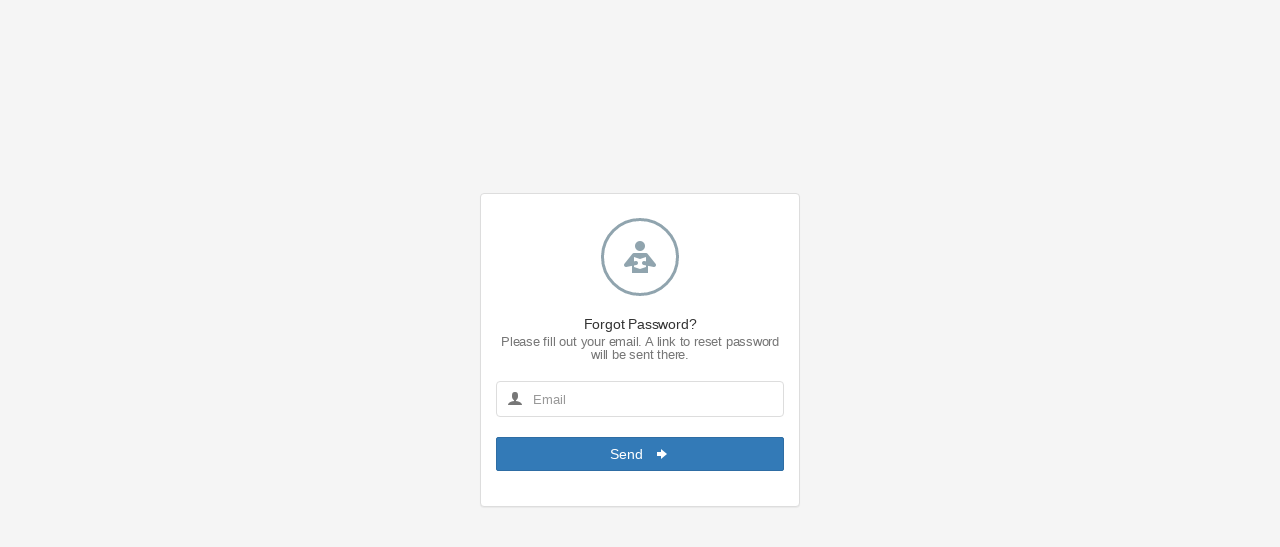

--- FILE ---
content_type: text/html; charset=UTF-8
request_url: https://door.trakstreet.com/site/request-password-reset
body_size: 1244
content:


<!DOCTYPE html>

<html lang="en-US">
    
    <head>
        
        <meta charset="UTF-8">
        <meta name="viewport" content="width=device-width, initial-scale=1, user-scalable=no">
        <meta name="csrf-param" content="_csrf">
    <meta name="csrf-token" content="Ia-b-2uaLRUUMtAuXDwL_UfSlZPm0PDQpgtkTMbfXLVoy6KwBfhEYnFZn38YXl-fdJrRy7Cbl-CeTRMijqsb4Q==">
        <title>Forgot Password</title>
        <link href="/css/bootstrap.css" rel="stylesheet">
<link href="/themeassets/css/icons/icomoon/styles.css" rel="stylesheet">
<link href="/themeassets/css/core.css" rel="stylesheet">
<link href="/themeassets/css/components.css" rel="stylesheet">
<link href="/themeassets/css/colors.css" rel="stylesheet">        
    </head>
    
    <body>
        
        
        <div class="page-container login-container">

            <div class="page-content">

                <div class="content-wrapper">

                    <div class="content">

                        <form id="request-password-reset-form" action="/site/request-password-reset" method="post">
<input type="hidden" name="_csrf" value="Ia-b-2uaLRUUMtAuXDwL_UfSlZPm0PDQpgtkTMbfXLVoy6KwBfhEYnFZn38YXl-fdJrRy7Cbl-CeTRMijqsb4Q==">
<div class="panel panel-body login-form">

    <div class="text-center">
        <div class="icon-object border-slate-300 text-slate-300"><i class="icon-reading"></i></div>
        <h5 class="content-group">Forgot Password?<small class="display-block">Please fill out your email. A link to reset password will be sent there.</small></h5>
    </div>

    <div class="form-group field-passwordresetrequest-email required">
<div class="form-group has-feedback has-feedback-left"><input type="text" id="passwordresetrequest-email" class="form-control" name="PasswordResetRequest[email]" placeholder="Email" aria-required="true"><p class="help-block help-block-error"></p><div class="form-control-feedback"><i class="icon-user text-muted"></i></div></div>
</div>
    <div class="form-group">
        <button type="submit" class="btn btn-primary btn-block" name="Send">Send <i class="icon-arrow-right14 position-right"></i></button>    </div>

</div>

</form>

                        
<div class="footer text-muted">
    <!--&copy; 2026. <a href="#">Web App Kit</a> by <a href="http://www.webinfinium.com" target="_blank">Webinfinium</a>-->
</div>


                    </div>

                </div>

            </div>

        </div>

        <script src="https://code.jquery.com/jquery-1.12.4.js"></script>
<script src="/assets/a3347507/yii.js"></script>
<script src="/assets/a3347507/yii.validation.js"></script>
<script src="/assets/a3347507/yii.activeForm.js"></script>
<script src="/themeassets/js/plugins/loaders/pace.min.js"></script>
<script src="/themeassets/js/core/libraries/bootstrap.min.js"></script>
<script src="/themeassets/js/plugins/loaders/blockui.min.js"></script>
<script src="/themeassets/js/plugins/forms/styling/uniform.min.js"></script>
<script src="/themeassets/js/core/app.js"></script>
<script src="/themeassets/js/common.js"></script>
<script type="text/javascript">jQuery(function ($) {
jQuery('#request-password-reset-form').yiiActiveForm([{"id":"passwordresetrequest-email","name":"email","container":".field-passwordresetrequest-email","input":"#passwordresetrequest-email","error":".help-block.help-block-error","validate":function (attribute, value, messages, deferred, $form) {value = yii.validation.trim($form, attribute, []);yii.validation.required(value, messages, {"message":"Email cannot be blank."});yii.validation.email(value, messages, {"pattern":/^[a-zA-Z0-9!#$%&'*+\/=?^_`{|}~-]+(?:\.[a-zA-Z0-9!#$%&'*+\/=?^_`{|}~-]+)*@(?:[a-zA-Z0-9](?:[a-zA-Z0-9-]*[a-zA-Z0-9])?\.)+[a-zA-Z0-9](?:[a-zA-Z0-9-]*[a-zA-Z0-9])?$/,"fullPattern":/^[^@]*<[a-zA-Z0-9!#$%&'*+\/=?^_`{|}~-]+(?:\.[a-zA-Z0-9!#$%&'*+\/=?^_`{|}~-]+)*@(?:[a-zA-Z0-9](?:[a-zA-Z0-9-]*[a-zA-Z0-9])?\.)+[a-zA-Z0-9](?:[a-zA-Z0-9-]*[a-zA-Z0-9])?>$/,"allowName":false,"message":"Email is not a valid email address.","enableIDN":false,"skipOnEmpty":1});}}], []);
      $('form#loginfrm').on('afterValidate',function (e) {
     var form = $(this);
     // return false if form still have some validation errors
     if (form.find('.has-error').length) {
      $(".panel").velocity("callout.shake", { stagger: 500 });
        e.preventDefault();
     }
});  
        
    $(document).ready(function () {
        if ($(".alert").length) {
            setTimeout(function(){ $('.alert').fadeOut() }, 5000);
        }
    });
        
});</script>    </body>
</html>


--- FILE ---
content_type: text/css
request_url: https://door.trakstreet.com/themeassets/css/components.css
body_size: 60632
content:
/* ------------------------------------------------------------------------------
 *
 *  # Components
 *
 *  Common less file with imports of plugins and pages
 *
 *  Version: 1.2
 *  Latest update: Nov 12, 2015
 *
 * ---------------------------------------------------------------------------- */
/* ------------------------------------------------------------------------------
 *
 *  # Sidebar layouts
 *
 *  Styles for sidebar components, main navigation and sidebar itself
 *
 *  Version: 1.2
 *  Latest update: Nov 25, 2015
 *
 * ---------------------------------------------------------------------------- */

.transparent { background: none; }
.table > thead > tr > th, .table > tbody > tr > th, .table > tfoot > tr > th, .table > thead > tr > td, .table > tbody > tr > td, .table > tfoot > tr > td {
    padding: 7px 10px;
}

.sidebar {
    background-color: #263238;
    background-color: #283593;
    color: #fff;
    position: relative;
    width: 100%;
    display: none;
}
@media (min-width: 769px) {
    .sidebar {
        display: table-cell;
        vertical-align: top;
        width: 260px;
    }
}
.sidebar-main {
    z-index: 99;
}
.sidebar-secondary {
    z-index: 98;
}
.sidebar-opposite {
    display: none;
    z-index: 97;
}
@media (min-width: 769px) {
    .sidebar-opposite-visible .sidebar-opposite {
        display: table-cell;
    }
}
.sidebar:not(.sidebar-default) + .sidebar:not(.sidebar-default) {
    border-left: 1px solid rgba(255, 255, 255, 0.1);
}
.sidebar-default {
    background-color: #fff;
    color: #333333;
    border-bottom: 1px solid #ddd;
}
@media (min-width: 769px) {
    .sidebar-default {
        border-bottom: 0;
        border-right: 1px solid #ddd;
    }
    .content-wrapper + .sidebar-default {
        border-left: 1px solid #ddd;
    }
}
.sidebar-content {
    position: relative;
}
.sidebar-all-hidden .sidebar-main,
.sidebar-all-hidden .sidebar-secondary,
.sidebar-main-hidden .sidebar-main,
.sidebar-detached-hidden .sidebar-detached > .sidebar,
.sidebar-secondary-hidden .sidebar-secondary {
    display: none;
}
@media (max-width: 768px) {
    .sidebar-mobile-main .sidebar-main,
    .sidebar-mobile-secondary .sidebar-secondary,
    .sidebar-mobile-opposite .sidebar-opposite,
    .sidebar-mobile-detached .sidebar-detached > .sidebar {
        display: block;
    }
}
.category-title {
    position: relative;
    margin: 0;
    padding: 10px 20px;
    padding-right: 46px;
    border-bottom: 1px solid rgba(255, 255, 255, 0.1);
}
.category-title > span {
    display: block;
    margin-top: 2px;
    text-transform: uppercase;
    font-weight: 500;
    font-size: 11px;
    line-height: 1.82;
}
.category-title > i {
    position: absolute;
    right: 20px;
    top: 50%;
    margin-top: -8px;
}
.category-title .icons-list {
    position: absolute;
    right: 20px;
    top: 50%;
    margin-top: -8px;
}
.sidebar-default .category-title {
    border-bottom-color: #ddd;
}
.category-content {
    position: relative;
    padding: 20px;
}
.navigation {
    margin: 0;
    padding: 10px 0;
    list-style: none;
    position: relative;
}
.sidebar-user + .sidebar-category .navigation {
    padding-top: 0;
}
.navigation .hidden-ul {
    display: none;
}
.navigation li {
    position: relative;
}
.navigation li + li {
    margin-top: 1px;
}
.navigation li + .navigation-header {
    margin-top: 10px;
}
.navigation li a {
    color: rgba(255, 255, 255, 0.75);
    display: block;
    -webkit-transition: background 0.15s linear, color 0.15s linear;
    -o-transition: background 0.15s linear, color 0.15s linear;
    transition: background 0.15s linear, color 0.15s linear;
}
.navigation li a:hover,
.navigation li a:focus {
    background-color: rgba(0, 0, 0, 0.1);
    color: #fff;
}
.navigation li a > i {
    float: left;
    top: 0;
    margin-top: 2px;
    margin-right: 15px;
    -webkit-transition: opacity 0.2s ease-in-out;
    -o-transition: opacity 0.2s ease-in-out;
    transition: opacity 0.2s ease-in-out;
}

.navigation li a > i.pull-right {
    margin-right: 0;
    margin-left: 15px;
}
.navigation li.disabled > a,
.navigation li.disabled > a:hover,
.navigation li.disabled > a:focus {
    color: inherit;
    background-color: transparent;
    cursor: not-allowed;
    opacity: 0.3;
    filter: alpha(opacity=30);
}
.navigation li > .has-ul {
    position: relative;
    padding-right: 36px;
}
.navigation li > .has-ul:after {
    content: "\e9c7";
    font-family: "icomoon";
    font-size: 16px;
    display: block;
    position: absolute;
    top: 50%;
    margin-top: -8px;
    right: 20px;
    line-height: 1;
    -webkit-font-smoothing: antialiased;
    -moz-osx-font-smoothing: grayscale;
    -webkit-transform: rotate(0deg);
    -ms-transform: rotate(0deg);
    -o-transform: rotate(0deg);
    transform: rotate(0deg);
    -webkit-transition: -webkit-transform 0.2s ease-in-out;
    -o-transition: -webkit-transform 0.2s ease-in-out;
    transition: -webkit-transform 0.2s ease-in-out;
}
.navigation li.active > .has-ul:after {
    -webkit-transform: rotate(90deg);
    -ms-transform: rotate(90deg);
    -o-transform: rotate(90deg);
    transform: rotate(90deg);
}
.navigation li.navigation-divider {
    margin: 10px 0;
    height: 1px;
    background-color: rgba(255, 255, 255, 0.1);
}
.sidebar-default .navigation li.navigation-divider {
    background-color: #eeeeee;
}
.navigation li:not(.active) .label-transparent {
    color: rgba(255, 255, 255, 0.5);
    font-weight: 400;
}
.navigation > li > a {
    padding: 12px 20px;
    min-height: 44px;
    font-weight: 500;
}
.navigation > li.active > a,
.navigation > li.active > a:hover,
.navigation > li.active > a:focus {
    background-color: #455A64;
    background-color: #303f9f;
    color: #fff;
}
.navigation > li.active > a > [class*=text-] {
    color: #fff;
}
.navigation > li.active > a .label,
.navigation > li.active > a .badge {
    background-color: transparent;
    border-color: transparent;
    color: #fff;
    -webkit-transition: background-color ease-in-out 0.2s;
    -o-transition: background-color ease-in-out 0.2s;
    transition: background-color ease-in-out 0.2s;
}
.navigation > li ul {
    list-style: none;
    margin: 0;
    padding: 0;
    background-color: rgba(0, 0, 0, 0.15);
    -webkit-box-shadow: 0 1px 0 rgba(255, 255, 255, 0.05);
    box-shadow: 0 1px 0 rgba(255, 255, 255, 0.05);
}
.navigation > li ul li a {
    padding: 10px 20px;
    padding-left: 51px;
    min-height: 40px;
}
.navigation > li ul .navigation-header {
    padding-left: 51px;
}
.navigation > li > ul > li > ul > li > a,
.navigation > li > ul > li > ul > .navigation-header {
    padding-left: 71px;
}
.navigation > li > ul > li > ul > li > ul > li > a,
.navigation > li > ul > li > ul > li > ul .navigation-header {
    padding-left: 91px;
}
.navigation > li > ul li:first-child {
    padding-top: 10px;
}
.navigation > li > ul li:last-child {
    padding-bottom: 10px;
}
.navigation > li > ul li.active > a,
.navigation > li > ul li.active > a:hover,
.navigation > li > ul li.active > a:focus {
    background-color: rgba(0, 0, 0, 0.2);
    color: #fff;
}
.navigation .navigation-header {
    min-height: 30px;
    padding: 10px 20px;
    border-bottom: 0;
    text-transform: uppercase;
    font-size: 11px;
    line-height: 1.82;
}
.navigation .navigation-header > span {
    display: block;
    margin-top: 2px;
}
.navigation .navigation-header > i {
    display: none;
}
.navigation .navigation-header > i.pull-right {
    margin-top: 2px;
}
.navigation .navigation-header,
.navigation .navigation-header a {
    color: rgba(255, 255, 255, 0.5);
    font-weight: 400;
}
.navigation .navigation-header a:hover,
.navigation .navigation-header a:focus {
    color: #fff;
}
.navigation .navigation-header a i {
    float: none;
    margin: 0;
}
.sidebar-default .navigation .navigation-header,
.sidebar-default .navigation .navigation-header a {
    color: #999999;
}
.sidebar-default .navigation .navigation-header a:hover,
.sidebar-default .navigation .navigation-header a:focus {
    color: #333333;
}
.navigation .label,
.navigation .badge {
    float: right;
    margin-top: 1px;
}
.sidebar-default .navigation li > a {
    color: #333333;
}
.sidebar-default .navigation li > a:hover,
.sidebar-default .navigation li > a:focus {
    background-color: #f5f5f5;
}
.sidebar-default .navigation li.active > a,
.sidebar-default .navigation li.active > a:hover,
.sidebar-default .navigation li.active > a:focus {
    background-color: #f5f5f5;
    color: #333333;
}
.sidebar-default .navigation li.disabled > a,
.sidebar-default .navigation li.disabled > a:hover,
.sidebar-default .navigation li.disabled > a:focus {
    background-color: transparent;
}
.sidebar-default .navigation li .label-transparent {
    color: #999999;
    font-weight: 400;
}
.sidebar-default .navigation > li ul {
    background-color: transparent;
}
.sidebar-default .navigation > li.active > a,
.sidebar-default .navigation > li.active > a:hover,
.sidebar-default .navigation > li.active > a:focus {
    background-color: #26A69A;
    color: #fff;
}
.sidebar-default .navigation > li.active > a .label-transparent {
    color: #fff;
}
.navigation-icons-right > li > a,
.navigation-icons-right > li > a.has-ul {
    padding-right: 20px;
}
.navigation-icons-right > li > a > i {
    float: right;
    margin-right: 0;
    margin-left: 15px;
}
.navigation-icons-right > li > a.has-ul:after,
.navigation-icons-right > li.active > .has-ul:after {
    content: none;
}
.navigation-bordered > li {
    border-top: 1px solid rgba(255, 255, 255, 0.05);
}
.navigation-bordered > li:last-child {
    border-bottom: 1px solid rgba(255, 255, 255, 0.05);
}
.navigation-bordered > li.navigation-header {
    background-color: rgba(0, 0, 0, 0.1);
    padding-top: 12px;
    padding-bottom: 12px;
    line-height: 1;
}
.navigation-bordered > li + li {
    margin-top: 0;
}
.navigation-bordered > li ul {
    -webkit-box-shadow: none;
    box-shadow: none;
}
.navigation-bordered li + .navigation-header {
    margin-top: 0;
}
.sidebar-default .navigation-bordered > li {
    border-top: 1px solid #eeeeee;
}
.sidebar-default .navigation-bordered > li.navigation-header {
    background-color: #fafafa;
}
.navigation-lg > li > a,
.navigation-lg > li > a > span {
    padding-top: 14px;
    padding-bottom: 14px;
    min-height: 48px;
}
.navigation-lg > li ul li a {
    padding-top: 10px;
    padding-bottom: 10px;
    min-height: 40px;
}
.navigation-sm > li > a,
.navigation-sm > li > a > span {
    padding-top: 10px;
    padding-bottom: 10px;
    min-height: 40px;
}
.navigation-sm > li ul li a {
    padding-top: 6px;
    padding-bottom: 6px;
    min-height: 32px;
}
.navigation-xs > li > a,
.navigation-xs > li > a > span {
    padding-top: 8px;
    padding-bottom: 8px;
    min-height: 36px;
}
.navigation-xs > li ul li a {
    padding-top: 6px;
    padding-bottom: 6px;
    min-height: 32px;
}
@media (min-width: 769px) {
    .sidebar-fixed .sidebar-content {
        position: fixed;
        width: 260px;
        max-height: 100%;
        overflow: auto;
        top: 46px;
        bottom: 46px;
        margin-bottom: -46px;
    }
    .sidebar-xs .sidebar-fixed.sidebar-main .sidebar-content {
        width: 56px;
    }
    .sidebar-fixed.sidebar-default .sidebar-content {
        width: 259px;
    }
    .sidebar-fixed-expanded .sidebar-fixed.sidebar-main {
        position: fixed;
        display: block;
        height: 100%;
        z-index: 1001;
    }
    .sidebar-fixed-expanded .sidebar-fixed.sidebar-main .sidebar-content {
        position: fixed;
    }
    .sidebar-xs .sidebar-fixed-expanded .sidebar-fixed.sidebar-main {
        width: 260px;
    }
    .sidebar-fixed-expanded .content-wrapper {
        padding-left: 56px;
    }
}
.sidebar-xs-indicator .sidebar-fixed .sidebar-content {
    top: 0!important;
}
@media (min-width: 769px) {
    .has-detached-left .container-detached {
        float: right;
        margin-left: -260px;
        width: 100%;
    }
    .has-detached-left .content-detached {
        margin-left: 280px;
    }
    .has-detached-left .sidebar-detached {
        float: left;
    }
    .has-detached-right .container-detached {
        float: left;
        margin-right: -260px;
        width: 100%;
    }
    .has-detached-right .content-detached {
        margin-right: 280px;
    }
    .has-detached-right .sidebar-detached {
        float: right;
    }
    .has-detached-right .sidebar-detached.affix {
        right: 20px;
    }
    .sidebar-detached-hidden .container-detached {
        float: none;
        margin: 0;
    }
    .sidebar-detached-hidden .content-detached {
        margin: 0;
    }
    .sidebar-detached-hidden .sidebar-detached {
        float: none;
    }
}
.sidebar-detached .navigation.nav > .active > .hidden-ul {
    display: block;
}
@media (max-width: 768px) {
    .sidebar-detached .navigation.nav > li > .hidden-ul {
        display: block;
    }
}
.sidebar-detached.affix {
    position: static;
}
@media (min-width: 769px) {
    .sidebar-detached {
        display: block;
        position: relative;
        margin-bottom: 0;
    }
    .sidebar-detached > .sidebar-default {
        border: 1px solid #ddd;
        -webkit-box-shadow: 0 1px 1px rgba(0, 0, 0, 0.05);
        box-shadow: 0 1px 1px rgba(0, 0, 0, 0.05);
    }
    .sidebar-detached > .sidebar {
        margin-bottom: 0;
        display: block;
        border-radius: 3px;
    }
    .sidebar-detached.affix {
        position: fixed;
        top: 20px;
        bottom: 20px;
    }
    .sidebar-detached.affix > .sidebar {
        max-height: 100%;
        overflow-y: auto;
    }
    .sidebar-detached.fixed-sidebar-space {
        bottom: 60px;
    }
}
@media (min-width: 769px) {
    .sidebar-separate {
        background-color: transparent;
    }
    .sidebar-separate .sidebar-category {
        background-color: #263238;
        border-radius: 3px;
        margin-bottom: 20px;
    }
    .sidebar-separate.sidebar-default {
        background-color: transparent;
        border: 0;
        -webkit-box-shadow: none;
        box-shadow: none;
    }
    .sidebar-separate.sidebar-default .sidebar-category {
        background-color: #fff;
        border: 1px solid #ddd;
        -webkit-box-shadow: 0 1px 1px rgba(0, 0, 0, 0.05);
        box-shadow: 0 1px 1px rgba(0, 0, 0, 0.05);
    }
}
@media (min-width: 769px) {
    .sidebar-xs .sidebar-main {
        width: 56px;
    }
    .sidebar-xs .sidebar-main .sidebar-category {
        display: none;
    }
    .sidebar-xs .sidebar-main .sidebar-category-visible {
        display: block;
    }
    .sidebar-xs .sidebar-main .category-title {
        padding: 0;
    }
    .sidebar-xs .sidebar-main .category-title > i {
        padding: 13px 0;
        float: none;
        display: block;
        top: 0;
    }
    .sidebar-xs .sidebar-main .category-title > span {
        display: none;
    }
    .sidebar-xs .sidebar-main .category-title .icons-list {
        position: static;
        text-align: center;
        padding-top: 10px;
        padding-bottom: 10px;
        margin-top: 3px;
        margin-bottom: 3px;
    }
    .sidebar-xs .sidebar-main .category-title .icons-list > li {
        display: block;
        margin-left: 0;
    }
    .sidebar-xs .sidebar-main .category-title .icons-list > li + li {
        margin-top: 10px;
    }
    .sidebar-xs .sidebar-main .navigation-main > li > a {
        display: block;
        text-align: center;
        padding-left: 0;
        padding-right: 0;
    }
    .sidebar-xs .sidebar-main .navigation-main > li > a > span {
        display: none;
        position: absolute;
        top: 0;
        right: -260px;
        background-color: #455A64;
        border-color: #455A64;
        padding: inherit;
        padding-left: 20px;
        padding-right: 20px;
        width: 260px;
        text-align: left;
        color: #fff;
        border-bottom-right-radius: 3px;
        border-top-right-radius: 3px;
    }
    .sidebar-xs .sidebar-main .navigation-main > li > a > span:after {
        content: "";
        width: 0;
        height: 0;
        border-right: 5px solid;
        border-top: 5px solid transparent;
        border-bottom: 5px solid transparent;
        border-right-color: inherit;
        position: absolute;
        left: -5px;
        top: 50%;
        margin-top: -5px;
    }
    .sidebar-xs .sidebar-main .navigation-main > li > a > span .label,
    .sidebar-xs .sidebar-main .navigation-main > li > a > span .badge {
        background-color: transparent;
        border-color: transparent;
        color: #fff;
    }
    .sidebar-xs .sidebar-main .navigation-main > li > a > i {
        margin: 2px 0;
        display: block;
        float: none;
    }
    .sidebar-xs .sidebar-main .navigation-main > li > .has-ul:after,
    .sidebar-xs .sidebar-main .navigation-main > li.active > .has-ul:after {
        content: none;
    }
    .sidebar-xs .sidebar-main .navigation-main > li .has-ul > span {
        border-radius: 0 3px 0 0;
    }
    .sidebar-xs .sidebar-main .navigation-main > li.active > ul {
        display: none!important;
    }
    .sidebar-xs .sidebar-main .navigation-main > li.disabled:hover > ul,
    .sidebar-xs .sidebar-main .navigation-main > li.disabled:hover > a > span {
        display: none!important;
    }
    .sidebar-xs .sidebar-main .navigation-main > li:hover > ul {
        display: block!important;
    }
    .sidebar-xs .sidebar-main .navigation-main > li:hover > a > span {
        display: block;
        cursor: default;
    }
    .sidebar-xs .sidebar-main .navigation-main > li:hover:not(.active) > a {
        background-color: rgba(0, 0, 0, 0.1);
        color: #fff;
    }
    .sidebar-xs .sidebar-main .navigation-main > li > ul {
        position: absolute;
        right: -260px;
        top: 44px;
        width: 260px;
        display: none;
        background-color: #263238;
        border-left: 1px solid rgba(255, 255, 255, 0.1);
        border-radius: 0 0 3px 0;
    }
    .sidebar-xs .sidebar-main .navigation-main > li > ul > li > a {
        padding-left: 20px;
        padding-right: 20px;
    }
    .sidebar-xs .sidebar-main .navigation-main > li > ul > li > ul > li > a {
        padding-left: 30px;
    }
    .sidebar-xs .sidebar-main .navigation-main > li > ul > li > ul > li > ul > li > a {
        padding-left: 60px;
    }
    .sidebar-xs .sidebar-main .navigation-main > .navigation-header {
        padding: 0;
        text-align: center;
    }
    .sidebar-xs .sidebar-main .navigation-main > .navigation-header > i {
        display: block;
        top: 0;
        padding: 13px 0;
    }
    .sidebar-xs .sidebar-main .navigation-main > .navigation-header > span {
        display: none;
    }
    .sidebar-xs .sidebar-main .sidebar-user .category-content {
        padding-left: 0;
        padding-right: 0;
    }
    .sidebar-xs .sidebar-main .sidebar-user .media-left,
    .sidebar-xs .sidebar-main .sidebar-user .media-right {
        padding: 0;
        text-align: center;
        display: block;
    }
    .sidebar-xs .sidebar-main .sidebar-user .media-left > img,
    .sidebar-xs .sidebar-main .sidebar-user .media-right > img {
        max-width: 100%;
        height: auto!important;
    }
    .sidebar-xs .sidebar-main .sidebar-user .media-left > .img-sm,
    .sidebar-xs .sidebar-main .sidebar-user .media-right > .img-sm {
        margin-top: 1px;
        margin-bottom: 1px;
    }
    .sidebar-xs .sidebar-main .sidebar-user .media-left > .img-xs,
    .sidebar-xs .sidebar-main .sidebar-user .media-right > .img-xs {
        margin-top: 3px;
        margin-bottom: 3px;
    }
    .sidebar-xs .sidebar-main .sidebar-user .media-body,
    .sidebar-xs .sidebar-main .sidebar-user .media-right {
        display: none;
    }
    .sidebar-xs .sidebar-main .navigation-lg > li > ul {
        top: 48px;
    }
    .sidebar-xs .sidebar-main .navigation-sm > li > ul {
        top: 40px;
    }
    .sidebar-xs .sidebar-main .navigation-xs > li > ul {
        top: 36px;
    }
    .sidebar-xs .sidebar-default .navigation-main > li > a > span {
        background-color: #26A69A;
        border-color: #26A69A;
    }
    .sidebar-xs .sidebar-default .navigation-main > li > ul {
        background-color: #fff;
        border: 1px solid #ddd;
        border-top: 0;
    }
    .sidebar-xs .sidebar-default .navigation-main > li:hover:not(.active) > a {
        background-color: #f5f5f5;
        color: #333333;
    }
}
.sidebar .row {
    margin-left: -5px;
    margin-right: -5px;
}
.sidebar .row [class*=col-] {
    padding-left: 5px;
    padding-right: 5px;
}
@media (max-width: 768px) {
    .sidebar .sp-container {
        display: block;
        width: 220px;
        margin-left: auto;
        margin-right: auto;
    }
}
.sidebar .sp-flat .sp-picker-container {
    display: block;
    width: 218px;
}
.sidebar .panel-group .panel {
    border-radius: 0;
    border-width: 0 0 1px 0;
}
.sidebar .panel-group .panel:first-child {
    border-top-width: 1px;
}
.sidebar .panel-group .panel + .panel {
    margin-top: 0;
}
.sidebar .media-list-bordered > li {
    border-top: 0;
    border-bottom: 1px solid #eeeeee;
}
.sidebar:not(.sidebar-default) .media .text-muted,
.sidebar:not(.sidebar-default) .media .media-annotation {
    color: rgba(255, 255, 255, 0.8);
}
.sidebar:not(.sidebar-default) .media .media-left > a,
.sidebar:not(.sidebar-default) .media .media-body > a,
.sidebar:not(.sidebar-default) .media .media-right > a {
    color: #fff;
}
.sidebar:not(.sidebar-default) .media .media-link:hover,
.sidebar:not(.sidebar-default) .media .media-link:focus {
    background-color: rgba(0, 0, 0, 0.1);
}
.sidebar:not(.sidebar-default) .media .media-badge {
    border-color: #263238;
}
.sidebar:not(.sidebar-default) .media-list-bordered > li {
    border-color: rgba(255, 255, 255, 0.1);
}
.sidebar .thumbnail {
    margin-bottom: 10px;
}
.sidebar .thumbnail:last-child {
    margin-bottom: 0;
}
.sidebar .thumbnail .zoom-image i {
    font-size: 16px;
    margin-top: -8px;
    margin-left: -8px;
}
.sidebar .sidebar-category .checkbox,
.sidebar .sidebar-category .radio {
    margin-top: 0;
}
.sidebar .sidebar-category .checkbox:last-child,
.sidebar .sidebar-category .radio:last-child {
    margin-bottom: 0;
}
.sidebar .form-group:last-child {
    margin-bottom: 0;
}
.sidebar .nav-tabs {
    border-width: 0 0 1px 0;
}
@media (min-width: 769px) {
    .sidebar .nav-tabs {
        border-width: 1px;
    }
    .sidebar .nav-tabs > li > a {
        border-bottom-color: rgba(255, 255, 255, 0.1);
        background-color: rgba(0, 0, 0, 0.2);
        color: rgba(255, 255, 255, 0.6);
        border-top: 0;
        border-radius: 0;
    }
    .sidebar .nav-tabs > li > a:hover,
    .sidebar .nav-tabs > li > a:focus {
        color: #fff;
        border-bottom-color: rgba(255, 255, 255, 0.1);
    }
    .sidebar .nav-tabs > .active > a,
    .sidebar .nav-tabs > .active > a:hover,
    .sidebar .nav-tabs > .active > a:focus {
        border-top: 0;
        border-bottom: 0;
        background-color: transparent;
        border-color: rgba(255, 255, 255, 0.1);
        color: #fff;
    }
    .sidebar .nav-tabs > .active:first-child > a {
        border-left-color: transparent!important;
    }
    .sidebar .nav-tabs > .active:last-child > a {
        border-right-color: transparent!important;
    }
    .sidebar .nav-tabs > .open > a {
        color: #fff;
    }
    .sidebar .nav-tabs > .open:not(.active) > a {
        background-color: rgba(0, 0, 0, 0.2);
    }
}
@media (min-width: 769px) {
    .sidebar-default .nav-tabs > li > a {
        background-color: #fafafa;
        border-bottom-color: #ddd;
        color: #999999;
    }
    .sidebar-default .nav-tabs > li > a:hover,
    .sidebar-default .nav-tabs > li > a:focus {
        color: #333333;
        border-bottom-color: #ddd;
    }
    .sidebar-default .nav-tabs > .active > a,
    .sidebar-default .nav-tabs > .active > a:hover,
    .sidebar-default .nav-tabs > .active > a:focus {
        border-color: #ddd;
        color: #333333;
    }
    .sidebar-default .nav-tabs > .open > a {
        border-bottom-color: #ddd;
        color: #333333;
    }
    .sidebar-default .nav-tabs > .open:not(.active) > a {
        background-color: #fafafa;
    }
}
@media (min-width: 769px) {
    .sidebar-default .nav-justified > li:first-child .dropdown-menu:not(.dropdown-menu-right) {
        left: -1px;
    }
    .sidebar-default .nav-justified > li:last-child .dropdown-menu-right {
        right: -1px;
    }
}
/* ------------------------------------------------------------------------------
*
*  # Main content layout
*
*  Styles for main structure of content area
*
*  Version: 1.0
*  Latest update: May 25, 2015
*
* ---------------------------------------------------------------------------- */
.page-container {
    position: relative;
}
@media (min-width: 769px) {
    .page-container {
        width: 100%;
        display: table;
        table-layout: fixed;
    }
}
@-moz-document url-prefix() {
    .page-container {
        height: 1px;
    }
}
@media (min-width: 769px) {
    .page-content {
        display: table-row;
    }
}
.content-wrapper {
    padding-bottom: 20px;
    padding-bottom: 0;
    width: 100%;
}
@media (min-width: 769px) {
    .content-wrapper {
        display: table-cell;
        vertical-align: top;
    }
}
.content {
    padding: 20px 20px;
}
iframe .content {
    padding: 20px;
}
.content:after {
    content: '';
    display: table;
    clear: both;
}
.page-header:not(.page-header-filled) + .content {
    padding-top: 0;
}
/* ------------------------------------------------------------------------------
*
*  # Boxed layout
*
*  Styles for main structure of content area in boxed layout
*
*  Version: 1.0
*  Latest update: May 25, 2015
*
* ---------------------------------------------------------------------------- */
.layout-boxed {
    background: url(../images/backgrounds/boxed_bg.png) repeat;
}
.layout-boxed > .navbar {
    margin-left: auto;
    margin-right: auto;
}
.layout-boxed .page-container {
    background-color: #f5f5f5;
    margin-left: auto;
    margin-right: auto;
    min-width: 0;
}
@media (min-width: 769px) {
    .layout-boxed .page-container,
    .layout-boxed > .navbar {
        width: 769px;
    }
}
@media (min-width: 1025px) {
    .layout-boxed .page-container,
    .layout-boxed > .navbar {
        width: 1025px;
    }
}
@media (min-width: 1200px) {
    .layout-boxed .page-container,
    .layout-boxed > .navbar {
        width: 1200px;
    }
}
@media (-webkit-min-device-pixel-ratio: 2), (min-resolution: 192dpi) {
    .layout-boxed {
        background: url(../images/backgrounds/boxed_bg_retina.png) repeat;
    }
}
/* ------------------------------------------------------------------------------
*
*  # Footer
*
*  Main footer styles, currently 1 version only
*
*  Version: 1.0
*  Latest update: May 22, 2015
*
* ---------------------------------------------------------------------------- */
.footer {
    position: absolute;
    bottom: 20px;
}
.footer-fixed {
    position: fixed;
    left: 0;
    right: 0;
    bottom: 0;
    padding: 10px 20px;
    background-color: #fff;
    border-top: 1px solid #ddd;
    z-index: 1000;
}
/* ------------------------------------------------------------------------------
*
*  # Utilites
*
*  Additional animations, transitions, transforms and other utilities
*
*  Version: 1.0
*  Latest update: May 25, 2015
*
* ---------------------------------------------------------------------------- */
.rotate-45 {
    -webkit-transform: rotate(45deg);
    -ms-transform: rotate(45deg);
    -o-transform: rotate(45deg);
    transform: rotate(45deg);
}
.rotate-90 {
    -webkit-transform: rotate(90deg);
    -ms-transform: rotate(90deg);
    -o-transform: rotate(90deg);
    transform: rotate(90deg);
}
.rotate-180 {
    -webkit-transform: rotate(180deg);
    -ms-transform: rotate(180deg);
    -o-transform: rotate(180deg);
    transform: rotate(180deg);
}
.rotate-45-inverse {
    -webkit-transform: rotate(-45deg);
    -ms-transform: rotate(-45deg);
    -o-transform: rotate(-45deg);
    transform: rotate(-45deg);
}
.rotate-90-inverse {
    -webkit-transform: rotate(-90deg);
    -ms-transform: rotate(-90deg);
    -o-transform: rotate(-90deg);
    transform: rotate(-90deg);
}
.rotate-180-inverse {
    -webkit-transform: rotate(-180deg);
    -ms-transform: rotate(-180deg);
    -o-transform: rotate(-180deg);
    transform: rotate(-180deg);
}
.spinner {
    display: inline-block;
    -webkit-animation: rotation 1s linear infinite;
    -o-animation: rotation 1s linear infinite;
    animation: rotation 1s linear infinite;
}
.spinner-reverse {
    display: inline-block;
    -webkit-animation: rotation_reverse 1s linear infinite;
    -o-animation: rotation_reverse 1s linear infinite;
    animation: rotation_reverse 1s linear infinite;
}
@-webkit-keyframes rotation {
    0% {
        -webkit-transform: rotate(0deg);
    }
    100% {
        -webkit-transform: rotate(360deg);
    }
}
@-moz-keyframes rotation {
    0% {
        -moz-transform: rotate(0deg);
    }
    100% {
        -moz-transform: rotate(360deg);
    }
}
@-ms-keyframes rotation {
    0% {
        -ms-transform: rotate(0deg);
    }
    100% {
        -ms-transform: rotate(360deg);
    }
}
@-o-keyframes rotation {
    0% {
        -o-transform: rotate(0deg);
    }
    100% {
        -o-transform: rotate(360deg);
    }
}
@keyframes rotation {
    0% {
        transform: rotate(0deg);
    }
    100% {
        transform: rotate(360deg);
    }
}
@-webkit-keyframes rotation_reverse {
    0% {
        -webkit-transform: rotate(0deg);
    }
    100% {
        -webkit-transform: rotate(-360deg);
    }
}
@-moz-keyframes rotation_reverse {
    0% {
        -moz-transform: rotate(0deg);
    }
    100% {
        -moz-transform: rotate(-360deg);
    }
}
@-ms-keyframes rotation_reverse {
    0% {
        -ms-transform: rotate(0deg);
    }
    100% {
        -ms-transform: rotate(-360deg);
    }
}
@-o-keyframes rotation_reverse {
    0% {
        -o-transform: rotate(0deg);
    }
    100% {
        -o-transform: rotate(-360deg);
    }
}
@keyframes rotation_reverse {
    0% {
        transform: rotate(0deg);
    }
    100% {
        transform: rotate(-360deg);
    }
}
@-webkit-keyframes bounceIn {
    0% {
        opacity: 0;
    }
    100% {
        opacity: 1;
    }
}
@-webkit-keyframes bounceOut {
    0% {
        opacity: 1;
    }
    100% {
        opacity: 0;
    }
}
/* ------------------------------------------------------------------------------
*
*  # Demo styles
*
*  Styles used for demostration purposes only
*
*  Version: 1.1
*  Latest update: Nov 25, 2015
*
* ---------------------------------------------------------------------------- */
.jqueryui-demo-container {
    font-size: 0;
}
.jqueryui-demo-element {
    width: 90px;
    height: 90px;
    border-radius: 100px;
    background-color: #fafafa;
    border: 2px dashed #ddd;
    color: #777;
    font-size: 12px;
    vertical-align: middle;
    margin: auto;
    position: relative;
    z-index: 10;
}
.jqueryui-demo-element + .jqueryui-demo-element {
    margin: 20px auto 0 auto;
}
.jqueryui-demo-element > span {
    position: absolute;
    top: 50%;
    margin-top: -10px;
    left: 0;
    right: 0;
}
@media (min-width: 769px) {
    .jqueryui-demo-element {
        display: inline-block;
    }
    .jqueryui-demo-element + .jqueryui-demo-element {
        margin: 0 0 0 20px;
    }
}
.selectable-demo-list {
    list-style: none;
    display: inline-block;
    margin: 0;
    padding: 0;
    width: 200px;
}
.selectable-demo-list > .ui-sortable-handle,
.selectable-demo-list > .ui-selectee,
.ui-handle-excluded {
    padding: 6px 12px;
    background-color: #fcfcfc;
    border: 1px solid #ddd;
    border-radius: 2px;
    cursor: pointer;
    color: #777;
    font-size: 12px;
}
.selectable-demo-list > .ui-sortable-handle.ui-selecting,
.selectable-demo-list > .ui-selectee.ui-selecting {
    background-color: #29B6F6;
    border-color: #039BE5;
    color: #fff;
}
.selectable-demo-list > .ui-sortable-handle.ui-selected,
.selectable-demo-list > .ui-selectee.ui-selected {
    background-color: #03A9F4;
    border-color: #0288D1;
    color: #fff;
}
.selectable-demo-list > li + li {
    margin-top: 5px;
}
.selectable-demo-list > .ui-sortable-helper:first-child + li {
    margin-top: 0;
}
.selectable-demo-connected + .selectable-demo-connected {
    margin-top: 20px;
}
@media (min-width: 769px) {
    .selectable-demo-connected + .selectable-demo-connected {
        margin-top: 0;
        margin-left: 20px;
    }
}
.droppable-demo-target {
    width: 110px;
    height: 110px;
    background-color: #E3F2FD;
    border-color: #2196F3;
    color: #1565C0;
    z-index: 9;
}
.droppable-demo-drop {
    background-color: #E8F5E9;
    border-color: #4CAF50;
    color: #2E7D32;
}
.demo-color {
    height: 150px;
    position: relative;
    margin: 3px;
    margin-bottom: 0;
}
.demo-color > span {
    position: absolute;
    bottom: 0;
    left: 0;
    width: 100%;
    text-align: center;
    padding: 6px;
    background-color: rgba(0, 0, 0, 0.2);
    font-size: 12px;
    color: #fff;
}
.overlay-demo {
    display: inline-block;
    background-color: #333;
    border-radius: 3px;
}
.overlay-demo-light {
    background-color: #f5f5f5;
}
.glyphs > div {
    padding: 7px 12px;
    cursor: pointer;
}
.glyphs > div > i {
    margin-right: 10px;
    width: 1em;
    text-align: center;
}
.glyphs > div:hover {
    background-color: #009688;
    color: #fff;
    border-radius: 2px;
}
.glyphs > div:hover span {
    color: #fff;
}
.grid-demo [class*="col-"] > div:not(.row) {
    margin-bottom: 20px;
    padding: 10px;
    text-align: center;
    background-color: #F7F7FC;
    border: 1px solid #ddd;
    color: #333333;
}
.demo-velocity-box {
    padding: 12px 15px;
    margin-bottom: 20px;
    position: relative;
    border: 1px solid #ccc;
    text-align: center;
    background-color: #fcfcfc;
    border-radius: 3px;
    -webkit-box-shadow: 0 0 0 0 #2196F3;
    box-shadow: 0 0 0 0 #2196F3;
}
.demo-velocity-box > span {
    float: left;
}
.demo-velocity-box span {
    vertical-align: middle;
}
.demo-velocity-box .icons-list {
    float: right;
    margin-top: 2px;
}
.demo-velocity-box .icons-list a {
    opacity: 0.8;
    filter: alpha(opacity=80);
}
.demo-velocity-box .icons-list a:hover {
    opacity: 1;
    filter: alpha(opacity=100);
}
.blockui-growl {
    display: none;
    text-align: left;
    padding: 15px;
    background-color: #455A64;
    color: #fff;
    border-radius: 3px;
}
.blockui-growl h6 {
    margin-top: 2px;
    margin-bottom: 8px;
}
.blockui-message {
    display: none;
    background-color: #455A64;
    color: #fff;
    border-radius: 3px;
    padding: 15px 15px 10px 15px;
}
.blockui-message > i {
    display: block;
    margin-bottom: 10px;
}
.multiple-messages-container,
.blockui-animation-container {
    display: none;
}
.blockui-animation-container {
    background-color: #555;
    padding: 10px;
    line-height: 1;
    border-radius: 3px;
}
.val-demo {
    display: block;
    margin-top: 20px;
}
.val-demo > span {
    font-weight: 500;
}
/* ------------------------------------------------------------------------------
 *
 *  # Pace. Default theme
 *
 *  Minimal preloader theme, used as a default theme
 *
 *  Version: 1.0
 *  Latest update: May 25, 2015
 *
 * ---------------------------------------------------------------------------- */
.pace {
    -webkit-pointer-events: none;
    pointer-events: none;
    -webkit-user-select: none;
    -moz-user-select: none;
    -ms-user-select: none;
    user-select: none;
}
.pace .pace-progress {
    background: #4FC3F7;
    position: fixed;
    z-index: 2000;
    top: 0;
    width: 100%;
    right: 100%;
    height: 2px;
}
.pace-inactive {
    display: none;
}
/* ------------------------------------------------------------------------------
 *
 *  # Progress bars
 *
 *  Static demo of Pace themes. For demonstration purposes only. DO NOT use it in live project
 *
 *  Version: 1.0
 *  Latest update: Mar 2, 2015
 *
 * ---------------------------------------------------------------------------- */
.pace-demo {
    display: inline-block;
    background-color: #37474F;
    border-radius: 3px;
    margin-top: 1px;
    margin-bottom: 1px;
    vertical-align: middle;
    padding: 20px;
    position: relative;
}
.pace-demo .pace_progress {
    display: none;
}
.theme_xbox_xs,
.theme_xbox_sm,
.theme_xbox {
    position: relative;
    width: 44px;
    height: 44px;
}
.theme_xbox_xs .pace_activity,
.theme_xbox_sm .pace_activity,
.theme_xbox .pace_activity {
    width: 44px;
    height: 44px;
    -webkit-animation: rotation 1.5s ease-in-out infinite;
    -o-animation: rotation 1.5s ease-in-out infinite;
    animation: rotation 1.5s ease-in-out infinite;
}
.theme_xbox_xs .pace_activity,
.theme_xbox_xs .pace_activity:before,
.theme_xbox_xs .pace_activity:after,
.theme_xbox_sm .pace_activity,
.theme_xbox_sm .pace_activity:before,
.theme_xbox_sm .pace_activity:after,
.theme_xbox .pace_activity,
.theme_xbox .pace_activity:before,
.theme_xbox .pace_activity:after {
    border-radius: 50%;
    border: 1px solid transparent;
    border-top-color: #fff;
}
.theme_xbox_xs .pace_activity:before,
.theme_xbox_sm .pace_activity:before,
.theme_xbox .pace_activity:before {
    content: "";
    position: absolute;
    top: 5px;
    left: 5px;
    right: 5px;
    bottom: 5px;
    -webkit-animation: rotation 2s ease-in-out infinite;
    -o-animation: rotation 2s ease-in-out infinite;
    animation: rotation 2s ease-in-out infinite;
}
.theme_xbox_xs .pace_activity:after,
.theme_xbox_sm .pace_activity:after,
.theme_xbox .pace_activity:after {
    content: "";
    position: absolute;
    top: 12px;
    left: 12px;
    right: 12px;
    bottom: 12px;
    -webkit-animation: rotation 1s ease-in-out infinite;
    -o-animation: rotation 1s ease-in-out infinite;
    animation: rotation 1s ease-in-out infinite;
}
.theme_xbox_with_text span {
    display: block;
    margin-top: 7px;
    color: #fff;
}
.theme_xbox_sm .pace_activity,
.theme_xbox_sm .pace_activity:before,
.theme_xbox_sm .pace_activity:after {
    border-width: 2px;
}
.theme_xbox .pace_activity,
.theme_xbox .pace_activity:before,
.theme_xbox .pace_activity:after {
    border-width: 3px;
}
.theme_perspective {
    pointer-events: none;
    -webkit-user-select: none;
    -moz-user-select: none;
    -ms-user-select: none;
    user-select: none;
    width: 30px;
    height: 30px;
}
.theme_perspective .pace_activity {
    width: 20px;
    height: 20px;
    display: inline-block;
    margin-top: 5px;
    margin-bottom: 5px;
    background-color: #fff;
    -webkit-animation: perspective 1.2s infinite ease-in-out;
    -o-animation: perspective 1.2s infinite ease-in-out;
    animation: perspective 1.2s infinite ease-in-out;
}
@keyframes perspective {
    0% {
        transform: perspective(120px);
    }
    50% {
        transform: perspective(120px) rotateY(180deg);
    }
    100% {
        transform: perspective(120px) rotateY(180deg) rotateX(180deg);
    }
}
@-webkit-keyframes perspective {
    0% {
        -webkit-transform: perspective(120px);
    }
    50% {
        -webkit-transform: perspective(120px) rotateY(180deg);
    }
    100% {
        -webkit-transform: perspective(120px) rotateY(180deg) rotateX(180deg);
    }
}
@-moz-keyframes perspective {
    0% {
        -moz-transform: perspective(120px);
    }
    50% {
        -moz-transform: perspective(120px) rotateY(180deg);
    }
    100% {
        -moz-transform: perspective(120px) rotateY(180deg) rotateX(180deg);
    }
}
.theme_perspective_with_text span,
.theme_squares_with_text span,
.theme_tail_with_text span,
.theme_corners_with_text span,
.theme_radar_with_text span {
    display: block;
    position: absolute;
    left: 0;
    bottom: 2px;
    width: 100%;
    color: #fff;
}
.theme_squares {
    width: 30px;
    height: 30px;
}
.theme_squares .pace_activity:before,
.theme_squares .pace_activity:after {
    position: absolute;
    content: "";
    border: 2px solid #fff;
    width: 20px;
    height: 20px;
    margin-left: -10px;
    margin-top: 5px;
}
.theme_squares .pace_activity:before {
    width: 30px;
    height: 30px;
    margin-left: -15px;
    margin-top: 0;
    -webkit-animation: rotation_reverse 2s linear infinite;
    -o-animation: rotation_reverse 2s linear infinite;
    animation: rotation_reverse 2s linear infinite;
}
.theme_squares .pace_activity:after {
    -webkit-animation: rotation 2s linear infinite;
    -o-animation: rotation 2s linear infinite;
    animation: rotation 2s linear infinite;
}
.theme_tail {
    width: 30px;
    height: 30px;
}
.theme_tail .pace_activity {
    border-radius: 50%;
    width: 30px;
    height: 30px;
    border: 3px solid transparent;
    border-left-color: #ffffff;
    -webkit-animation: rotation 1.1s infinite linear;
    -o-animation: rotation 1.1s infinite linear;
    animation: rotation 1.1s infinite linear;
}
.theme_tail_circle {
    width: 30px;
    height: 30px;
}
.theme_tail_circle .pace_activity {
    border-radius: 50%;
    width: 30px;
    height: 30px;
    border: 3px solid rgba(0, 0, 0, 0.1);
    border-left-color: #ffffff;
    -webkit-animation: rotation 1.1s infinite linear;
    -o-animation: rotation 1.1s infinite linear;
    animation: rotation 1.1s infinite linear;
}
.theme_corners {
    height: 30px;
    width: 30px;
}
.theme_corners .pace_activity {
    display: inline-block;
    width: 12px;
    height: 12px;
    margin-top: 9px;
    margin-bottom: 3px;
    background-color: #fff;
    border-radius: 10px;
    -webkit-animation: corners 1.5s ease infinite;
    -o-animation: corners 1.5s ease infinite;
    animation: corners 1.5s ease infinite;
}
@keyframes corners {
    0% {
        transform: rotate(0deg);
    }
    50% {
        transform: scale(1.5) rotate(180deg);
        border-radius: 0;
    }
    100% {
        transform: rotate(360deg);
    }
}
@-webkit-keyframes corners {
    0% {
        -webkit-transform: rotate(0deg);
    }
    50% {
        -webkit-transform: scale(2) rotate(180deg);
        border-radius: 0;
    }
    100% {
        -webkit-transform: rotate(360deg);
    }
}
@-moz-keyframes corners {
    0% {
        -moz-transform: rotate(0deg);
    }
    50% {
        -moz-transform: scale(2) rotate(180deg);
        border-radius: 0;
    }
    100% {
        -moz-transform: rotate(360deg);
    }
}
.theme_radar {
    width: 30px;
    height: 30px;
}
.theme_radar .pace_activity {
    display: inline-block;
    margin-top: 3px;
    margin-bottom: 3px;
    width: 24px;
    height: 24px;
    border-radius: 50%;
    border: 2px solid transparent;
    border-top-color: #fff;
    border-bottom-color: #fff;
    -webkit-animation: rotation 1.1s infinite linear;
    -o-animation: rotation 1.1s infinite linear;
    animation: rotation 1.1s infinite linear;
}
.theme_bar,
.theme_bar_sm,
.theme_bar_xs {
    position: relative;
    width: 200px;
    height: 6px;
    background-color: rgba(0, 0, 0, 0.4);
    border-radius: 100px;
    -webkit-box-shadow: 0 0 5px rgba(255, 255, 255, 0.1);
    box-shadow: 0 0 5px rgba(255, 255, 255, 0.1);
}
.theme_bar .pace_progress,
.theme_bar_sm .pace_progress,
.theme_bar_xs .pace_progress {
    max-width: 198px;
    display: block;
    position: absolute;
    left: 1px;
    top: 1px;
    height: 4px;
    background: #3FCF96;
    color: #fff;
    line-height: 32px;
    border-radius: 100px;
}
.theme_bar_sm {
    height: 5px;
}
.theme_bar_sm .pace_progress {
    height: 3px;
}
.theme_bar_xs {
    height: 4px;
}
.theme_bar_xs .pace_progress {
    height: 2px;
}
/* ------------------------------------------------------------------------------
 *
 *  # Uniform form inputs plugin
 *
 *  Styles for uniform.min.js - form components styling
 *
 *  Version: 1.0
 *  Latest update: Mar 10, 2015
 *
 * ---------------------------------------------------------------------------- */
.checker {
    position: relative;
    display: inline-block;
    cursor: pointer;
    vertical-align: middle;
}
.checker,
.checker span,
.checker input {
    width: 18px;
    height: 18px;
}
.checker span {
    color: #455A64;
    border: 2px solid #607D8B;
    display: inline-block;
    text-align: center;
    position: relative;
}
.checker span:after {
    content: "\e600";
    font-family: 'icomoon';
    display: none;
    font-size: 16px;
    line-height: 1;
    position: absolute;
    top: -1px;
    left: -1px;
    -webkit-font-smoothing: antialiased;
    -moz-osx-font-smoothing: grayscale;
}
.checker span.checked:after {
    display: block;
}
.checker input[type=checkbox],
.choice input[type=radio] {
    border: none;
    background: none;
    display: -moz-inline-box;
    display: inline-block;
    margin: 0;
    vertical-align: top;
    cursor: pointer;
    position: absolute;
    top: -2px;
    left: -2px;
    z-index: 2;
    opacity: 0;
    filter: alpha(opacity=0);
}
.checkbox .checker,
.checkbox-inline .checker {
    position: absolute;
    top: 1px;
    left: 0;
}
.form-horizontal .checkbox .checker,
.form-horizontal .checkbox-inline .checker {
    top: 9px;
}
.checkbox-right .checker {
    left: auto;
    right: 0;
}
.checker.active span:after,
.checkbox > label:active .checker span:after,
.checkbox-inline:active .checker span:after {
    display: block;
    opacity: 0.75;
    filter: alpha(opacity=75);
}
.checker.disabled {
    opacity: 0.5;
    filter: alpha(opacity=50);
}
.checker.disabled,
.checker.disabled input[type=checkbox] {
    cursor: not-allowed;
}
.checkbox > label:active .checker.disabled span:after,
.checkbox-inline:active .checker.disabled span:after {
    opacity: 0;
    filter: alpha(opacity=0);
}
.checkbox > label:active .checker.disabled span.checked:after,
.checkbox-inline:active .checker.disabled span.checked:after {
    opacity: 1;
    filter: alpha(opacity=100);
}
.checker[class*=border-] span {
    border-color: inherit;
    color: inherit;
}
.dropdown-menu > .active:not(.disabled) .checker span,
.dropdown-menu[class*=bg-] .checker span,
.navbar-inverse .navbar-form .checker span,
.sidebar:not(.sidebar-default) .checkbox .checker span {
    border-color: #fff;
    color: #fff;
}
.choice {
    position: relative;
    display: inline-block;
    cursor: pointer;
    vertical-align: middle;
    border-radius: 100%;
}
.choice,
.choice span,
.choice input {
    width: 18px;
    height: 18px;
}
.choice span {
    border: 2px solid #607D8B;
    display: -moz-inline-box;
    display: inline-block;
    border-radius: 100%;
    text-align: center;
    position: relative;
}
.choice span:after {
    content: "";
    position: absolute;
    top: 3px;
    left: 3px;
    border: 4px solid;
    border-color: inherit;
    width: 0;
    height: 0;
    border-radius: 100%;
    display: none;
}
.choice span.checked:after {
    display: block;
}
.radio .choice,
.radio-inline .choice {
    position: absolute;
    top: 1px;
    left: 0;
}
.form-horizontal .radio .choice,
.form-horizontal .radio-inline .choice {
    top: 9px;
}
.radio-right .choice {
    left: auto;
    right: 0;
}
.choice.active span:after,
.radio > label:active .choice span:after,
.radio-inline:active .choice span:after {
    display: block;
    opacity: 0.75;
    filter: alpha(opacity=75);
}
.choice.disabled {
    opacity: 0.5;
    filter: alpha(opacity=50);
}
.choice.disabled,
.choice.disabled input[type=radio] {
    cursor: not-allowed;
}
.radio > label:active .choice.disabled span:after,
.radio-inline:active .choice.disabled span:after {
    opacity: 0;
    filter: alpha(opacity=0);
}
.radio > label:active .choice.disabled span.checked:after,
.radio-inline:active .choice.disabled span.checked:after {
    opacity: 1;
    filter: alpha(opacity=100);
}
.choice[class*=border-] span {
    border-color: inherit;
}
.choice[class*=border-] span:after {
    border-color: inherit;
}
.dropdown-menu > .active .choice span,
.dropdown-menu[class*=bg-] .choice span,
.navbar-inverse .navbar-form .choice span,
.sidebar:not(.sidebar-default) .checkbox .choice span {
    border-color: #fff;
}
.uploader {
    width: 100%;
    position: relative;
    display: -moz-inline-box;
    display: inline-block;
    vertical-align: middle;
    border-radius: 4px;
}
.uploader .filename {
    color: #999999;
    height: 36px;
    padding: 7px 12px;
    padding-right: 45px;
    cursor: pointer;
    width: 100%;
    float: left;
    display: block;
    overflow: hidden;
    text-overflow: ellipsis;
    white-space: nowrap;
    cursor: default;
    border: 1px solid #ddd;
    background-color: #fff;
    border-radius: 3px;
    text-align: left;
}
.uploader .action {
    position: absolute;
    color: #333333;
    top: 0;
    right: 0;
    width: 36px;
    height: 36px;
    cursor: pointer;
    z-index: 1;
    border: 1px solid #ddd;
    border-bottom-right-radius: 3px;
    border-top-right-radius: 3px;
}
.uploader .action > i {
    position: absolute;
    top: 50%;
    left: 50%;
    margin-top: -8px;
    margin-left: -8px;
}
.uploader[class*=bg-] .action {
    background-color: inherit;
    border-color: inherit;
    color: inherit;
}
.uploader input[type=file] {
    width: 100%;
    margin-top: 0;
    position: absolute;
    top: 0;
    right: 0;
    bottom: 0;
    height: 36px;
    border: 0;
    cursor: pointer;
    z-index: 10;
    opacity: 0;
    filter: alpha(opacity=0);
}
.uploader.disabled .action {
    opacity: 0.6;
    filter: alpha(opacity=60);
}
.uploader.disabled .filename {
    background-color: #fafafa;
    cursor: not-allowed;
}
.uploader-lg input[type=file],
.uploader-lg .action,
.uploader-lg .filename {
    height: 40px;
}
.uploader-lg .action {
    width: 40px;
}
.uploader-lg .filename {
    padding-top: 9px;
    padding-bottom: 9px;
    padding-right: 50px;
}
.uploader-sm input[type=file],
.uploader-sm .action,
.uploader-sm .filename {
    height: 34px;
}
.uploader-sm .action {
    width: 34px;
}
.uploader-sm .filename {
    padding-top: 6px;
    padding-bottom: 6px;
    padding-right: 42.5px;
}
.uploader-xs input[type=file],
.uploader-xs .action,
.uploader-xs .filename {
    height: 32px;
}
.uploader-xs .action {
    width: 32px;
}
.uploader-xs .filename {
    padding-top: 5px;
    padding-bottom: 5px;
    padding-right: 42.5px;
}
/* ------------------------------------------------------------------------------
*
*  # Switchery toggles
*
*  Styles for switchery.min.js - toggle switches
*
*  Version: 1.0
*  Latest update: Mar 25, 2015
*
* ---------------------------------------------------------------------------- */
.switchery {
    background-color: #fff;
    border: 1px solid #ddd;
    border-radius: 100px;
    cursor: pointer;
    display: inline-block;
    width: 44px;
    height: 22px;
    vertical-align: middle;
    position: relative;
    -webkit-box-sizing: content-box;
    -moz-box-sizing: content-box;
    box-sizing: content-box;
}
.checkbox-switchery .switchery {
    position: absolute;
    left: 0;
    margin-top: -2px;
}
.switchery > small {
    background-color: #fff;
    border-radius: 100px;
    width: 22px;
    height: 22px;
    position: absolute;
    top: 0;
    -webkit-box-shadow: 0 1px 3px rgba(0, 0, 0, 0.4);
    box-shadow: 0 1px 3px rgba(0, 0, 0, 0.4);
}
.checkbox.checkbox-switchery {
    margin-bottom: 14px;
    padding-left: 0;
}
.checkbox.checkbox-switchery.disabled .switchery {
    cursor: not-allowed;
}
.checkbox[class*=switchery-],
.checkbox-inline[class*=switchery-] {
    padding-left: 0;
    padding-right: 0;
}
.switchery-lg.checkbox-switchery {
    margin-bottom: 18px;
}
.switchery-lg.checkbox-switchery .switchery {
    margin-top: -4px;
}
label.switchery-lg {
    margin-bottom: 0;
}
.switchery-lg .switchery {
    height: 26px;
    width: 52px;
}
.switchery-lg .switchery > small {
    height: 26px;
    width: 26px;
}
.switchery-sm.checkbox-switchery {
    margin-bottom: 10px;
}
.switchery-sm.checkbox-switchery .switchery {
    margin-top: 0px;
}
label.switchery-sm {
    margin-bottom: 0;
}
.switchery-sm .switchery {
    height: 18px;
    width: 36px;
}
.switchery-sm .switchery > small {
    height: 18px;
    width: 18px;
}
.switchery-xs.checkbox-switchery {
    margin-bottom: 6px;
}
.switchery-xs.checkbox-switchery .switchery {
    margin-top: 2px;
}
label.switchery-xs {
    margin-bottom: 0;
}
.switchery-xs .switchery {
    height: 14px;
    width: 28px;
}
.switchery-xs .switchery > small {
    height: 14px;
    width: 14px;
}
.checkbox-switchery label,
label.checkbox-switchery {
    position: relative;
    padding-left: 56px;
    margin: 0;
    cursor: pointer;
}
.checkbox-switchery.switchery-lg label,
label.checkbox-switchery.switchery-lg {
    padding-left: 64px;
}
.checkbox-switchery.switchery-sm label,
label.checkbox-switchery.switchery-sm {
    padding-left: 48px;
}
.checkbox-switchery.switchery-xs label,
label.checkbox-switchery.switchery-xs {
    padding-left: 40px;
}
.checkbox-switchery.checkbox-inline {
    margin-bottom: 0;
}
.checkbox-switchery.checkbox-right .switchery {
    left: auto;
    right: 0;
}
.checkbox-switchery.checkbox-right label,
label.checkbox-switchery.checkbox-right {
    padding-left: 0;
    padding-right: 56px;
}
.checkbox-switchery.checkbox-right.switchery-lg label,
label.checkbox-switchery.checkbox-right.switchery-lg {
    padding-left: 0;
    padding-right: 64px;
}
.checkbox-switchery.checkbox-right.switchery-sm label,
label.checkbox-switchery.checkbox-right.switchery-sm {
    padding-left: 0;
    padding-right: 48px;
}
.checkbox-switchery.checkbox-right.switchery-xs label,
label.checkbox-switchery.checkbox-right.switchery-xs {
    padding-left: 0;
    padding-right: 40px;
}
.switchery-double .switchery {
    position: relative;
    margin-left: 7px;
    margin-right: 7px;
    margin-top: -7px;
    margin-bottom: -5px;
}
.switchery-double.checkbox-switchery label,
label.switchery-double.checkbox-switchery {
    padding: 0;
}
.switchery-double.switchery-lg .switchery {
    margin-top: -8px;
    margin-bottom: -6px;
}
.switchery-double.switchery-sm .switchery {
    margin-top: -6px;
    margin-bottom: -4px;
}
.switchery-double.switchery-xs .switchery {
    margin-top: -5px;
    margin-bottom: -3px;
}
/* ------------------------------------------------------------------------------
*
*  # Bootstrap switches
*
*  Styles for switch.min.js - checkbox/radio toggle switches
*
*  Version: 1.1
*  Latest update: Oct 20, 2015
*
* ---------------------------------------------------------------------------- */
.bootstrap-switch {
    display: inline-block;
    cursor: pointer;
    margin-top: -2px;
    margin-right: 7px;
    border-radius: 3px;
    border: 1px solid transparent;
    position: relative;
    text-align: left;
    overflow: hidden;
    vertical-align: middle;
    -webkit-user-select: none;
    -moz-user-select: none;
    -ms-user-select: none;
    user-select: none;
    -webkit-transition: all ease-in-out 0.05s;
    -o-transition: all ease-in-out 0.05s;
    transition: all ease-in-out 0.05s;
}
.bootstrap-switch .bootstrap-switch-container {
    display: inline-block;
    top: 0;
    border-radius: 3px;
    -webkit-transform: translate3d(0, 0, 0);
    transform: translate3d(0, 0, 0);
}
.bootstrap-switch.bootstrap-switch-focused {
    outline: 0;
}
.bootstrap-switch .bootstrap-switch-handle-on,
.bootstrap-switch .bootstrap-switch-handle-off,
.bootstrap-switch .bootstrap-switch-label {
    cursor: pointer;
    display: inline-block !important;
    height: 100%;
    padding: 7px 12px;
}
.bootstrap-switch input[type='radio'],
.bootstrap-switch input[type='checkbox'] {
    position: absolute !important;
    top: 0;
    left: 0;
    z-index: -1;
    opacity: 0;
    filter: alpha(opacity=0);
}
.bootstrap-switch input[type='radio'].form-control,
.bootstrap-switch input[type='checkbox'].form-control {
    height: auto;
}
.bootstrap-switch.bootstrap-switch-disabled,
.bootstrap-switch.bootstrap-switch-readonly,
.bootstrap-switch.bootstrap-switch-indeterminate {
    cursor: default !important;
}
.bootstrap-switch.bootstrap-switch-disabled .bootstrap-switch-handle-on,
.bootstrap-switch.bootstrap-switch-readonly .bootstrap-switch-handle-on,
.bootstrap-switch.bootstrap-switch-indeterminate .bootstrap-switch-handle-on,
.bootstrap-switch.bootstrap-switch-disabled .bootstrap-switch-handle-off,
.bootstrap-switch.bootstrap-switch-readonly .bootstrap-switch-handle-off,
.bootstrap-switch.bootstrap-switch-indeterminate .bootstrap-switch-handle-off,
.bootstrap-switch.bootstrap-switch-disabled .bootstrap-switch-label,
.bootstrap-switch.bootstrap-switch-readonly .bootstrap-switch-label,
.bootstrap-switch.bootstrap-switch-indeterminate .bootstrap-switch-label {
    cursor: default !important;
    opacity: 0.5;
    filter: alpha(opacity=50);
}
.bootstrap-switch.bootstrap-switch-animate .bootstrap-switch-container {
    -webkit-transition: margin-left 0.2s;
    -o-transition: margin-left 0.2s;
    transition: margin-left 0.2s;
}
.bootstrap-switch.bootstrap-switch-inverse .bootstrap-switch-handle-on {
    border-bottom-left-radius: 0;
    border-top-left-radius: 0;
    border-bottom-right-radius: 2px;
    border-top-right-radius: 2px;
}
.bootstrap-switch.bootstrap-switch-inverse .bootstrap-switch-handle-off {
    border-bottom-right-radius: 0;
    border-top-right-radius: 0;
    border-bottom-left-radius: 2px;
    border-top-left-radius: 2px;
}
.bootstrap-switch.bootstrap-switch-on .bootstrap-switch-label,
.bootstrap-switch.bootstrap-switch-inverse.bootstrap-switch-off .bootstrap-switch-label {
    border-bottom-right-radius: 2px;
    border-top-right-radius: 2px;
}
.bootstrap-switch.bootstrap-switch-off .bootstrap-switch-label,
.bootstrap-switch.bootstrap-switch-inverse.bootstrap-switch-on .bootstrap-switch-label {
    border-bottom-left-radius: 2px;
    border-top-left-radius: 2px;
}
.bootstrap-switch-handle-on,
.bootstrap-switch-handle-off {
    text-align: center;
    z-index: 1;
}
.bootstrap-switch-handle-on.bootstrap-switch-default,
.bootstrap-switch-handle-off.bootstrap-switch-default {
    color: #333333;
    background-color: #eeeeee;
}
.bootstrap-switch-handle-on.bootstrap-switch-primary,
.bootstrap-switch-handle-off.bootstrap-switch-primary {
    color: #fff;
    background-color: #2196F3;
}
.bootstrap-switch-handle-on.bootstrap-switch-danger,
.bootstrap-switch-handle-off.bootstrap-switch-danger {
    color: #fff;
    background-color: #F44336;
}
.bootstrap-switch-handle-on.bootstrap-switch-success,
.bootstrap-switch-handle-off.bootstrap-switch-success {
    color: #fff;
    background-color: #4CAF50;
}
.bootstrap-switch-handle-on.bootstrap-switch-warning,
.bootstrap-switch-handle-off.bootstrap-switch-warning {
    color: #fff;
    background-color: #FF5722;
}
.bootstrap-switch-handle-on.bootstrap-switch-info,
.bootstrap-switch-handle-off.bootstrap-switch-info {
    color: #fff;
    background-color: #00BCD4;
}
.bootstrap-switch-handle-on {
    border-bottom-left-radius: 2px;
    border-top-left-radius: 2px;
}
.bootstrap-switch-handle-off {
    border-bottom-right-radius: 2px;
    border-top-right-radius: 2px;
}
.bootstrap-switch-label {
    text-align: center;
    z-index: 100;
    color: #333333;
    background-color: #fff;
    position: relative;
    -webkit-box-shadow: 0 0 0 1px rgba(0, 0, 0, 0.1) inset;
    box-shadow: 0 0 0 1px rgba(0, 0, 0, 0.1) inset;
}
.bootstrap-switch-label:hover {
    background-color: #fcfcfc;
}
.bootstrap-switch-label:active {
    background-color: #fafafa;
}
.bootstrap-switch-label:after {
    content: '';
    position: absolute;
    top: 50%;
    left: 50%;
    width: 3px;
    height: 10px;
    margin-top: -5px;
    margin-left: -1px;
    display: inline-block;
    border-left: 1px solid #ddd;
    border-right: 1px solid #ddd;
}
.bootstrap-switch-large .bootstrap-switch-handle-on,
.bootstrap-switch-large .bootstrap-switch-handle-off,
.bootstrap-switch-large .bootstrap-switch-label {
    padding: 9px 15px;
}
.bootstrap-switch-mini .bootstrap-switch-handle-on,
.bootstrap-switch-mini .bootstrap-switch-handle-off,
.bootstrap-switch-mini .bootstrap-switch-label {
    padding: 5px 10px;
}
.bootstrap-switch-small .bootstrap-switch-handle-on,
.bootstrap-switch-small .bootstrap-switch-handle-off,
.bootstrap-switch-small .bootstrap-switch-label {
    padding: 6px 11px;
}
.checkbox-switch > label,
label.checkbox-switch.checkbox-inline {
    padding: 0;
}
.checkbox-switch.checkbox-right .bootstrap-switch {
    margin-right: 0;
    margin-left: 7px;
}
/* ------------------------------------------------------------------------------
*
*  # Select2 selects
*
*  Styles for select2.js - custom select plugin
*
*  Version: 1.2
*  Latest update: Nov 20, 2015
*
* ---------------------------------------------------------------------------- */
.select2-container {
    outline: 0;
    position: relative;
    display: inline-block;
    vertical-align: middle;
    text-align: left;
}
.select2-selection--single {
    cursor: pointer;
    outline: 0;
    display: block;
    height: 36px;
    padding: 7px 0;
    line-height: 1.5384616;
    position: relative;
    border: 1px solid transparent;
    white-space: nowrap;
    border-radius: 3px;
    -webkit-user-select: none;
    -moz-user-select: none;
    -ms-user-select: none;
    user-select: none;
}
.select2-selection--single:hover,
.select2-selection--single:focus,
.select2-container--open .select2-selection--single {
    -webkit-box-shadow: 0 0 0 100px rgba(0, 0, 0, 0.01) inset;
    box-shadow: 0 0 0 100px rgba(0, 0, 0, 0.01) inset;
}
.select2-selection--single:not([class*=bg-]) {
    background-color: #fff;
}
.select2-selection--single:not([class*=bg-]):not([class*=border-]) {
    border-color: #ddd;
}
.select2-selection--single[class*=bg-]:hover,
.select2-selection--single[class*=bg-]:focus,
.select2-container--open .select2-selection--single[class*=bg-] {
    -webkit-box-shadow: 0 0 0 100px rgba(0, 0, 0, 0.025) inset;
    box-shadow: 0 0 0 100px rgba(0, 0, 0, 0.025) inset;
}
.select2-selection--single[class*=bg-] .select2-selection__placeholder {
    color: #fff;
}
.select2-container--disabled .select2-selection--single[class*=bg-] .select2-selection__placeholder {
    color: rgba(255, 255, 255, 0.75);
}
.select2-selection--single .select2-selection__rendered {
    display: block;
    padding-left: 12px;
    padding-right: 31px;
    overflow: hidden;
    text-overflow: ellipsis;
    white-space: nowrap;
}
.select2-selection--single .select2-selection__rendered > i {
    margin-right: 10px;
}
.select2-selection--single .select2-selection__clear {
    potision: relative;
    cursor: pointer;
    float: right;
    font-size: 0;
    line-height: 1;
    margin-top: 2px;
    opacity: 0.75;
    filter: alpha(opacity=75);
}
.select2-selection--single .select2-selection__clear:hover {
    opacity: 1;
    filter: alpha(opacity=100);
}
.select2-selection--single .select2-selection__clear:after {
    content: '\ed6b';
    font-family: 'icomoon';
    display: inline-block;
    font-size: 16px;
    -webkit-font-smoothing: antialiased;
    -moz-osx-font-smoothing: grayscale;
}
.select2-selection--single .select2-selection__placeholder {
    color: #999999;
}
.select2-selection--single .select2-selection__arrow:after {
    content: '\e9c5';
    font-family: 'Icomoon';
    display: inline-block;
    position: absolute;
    top: 50%;
    right: 12px;
    margin-top: -8px;
    font-size: 16px;
    line-height: 1;
    color: inherit;
    -webkit-font-smoothing: antialiased;
    -moz-osx-font-smoothing: grayscale;
}
.select2-container--open .select2-selection--single .select2-selection__arrow:after {
    content: '\e9c6';
}
.select2-selection--single .select2-selection__arrow b {
    display: none;
}
.select2-container--disabled .select2-selection--single {
    cursor: not-allowed;
    -webkit-box-shadow: none;
    box-shadow: none;
}
.select2-container--disabled .select2-selection--single:not([class*=bg-]) {
    background-color: #fafafa;
    color: #999999;
}
.select2-container--disabled .select2-selection--single[class*=bg-] {
    -webkit-box-shadow: 0 0 0 100px rgba(255, 255, 255, 0.25) inset;
    box-shadow: 0 0 0 100px rgba(255, 255, 255, 0.25) inset;
}
.select2-container--disabled .select2-selection--single .select2-selection__clear {
    display: none;
}
.select2-selection--multiple {
    display: block;
    border: 1px solid transparent;
    border-radius: 3px;
    cursor: text;
    outline: 0;
    -webkit-user-select: none;
    -moz-user-select: none;
    -ms-user-select: none;
    user-select: none;
}
.select2-selection--multiple:not([class*=bg-]) {
    background-color: #fff;
}
.select2-selection--multiple:not([class*=bg-]):not([class*=border-]) {
    border-color: #ddd;
}
.select2-selection--multiple .select2-selection__rendered {
    overflow: hidden;
    text-overflow: ellipsis;
    white-space: nowrap;
    list-style: none;
    margin: 0;
    padding: 0;
    width: 100%;
}
.select2-selection--multiple .select2-selection__placeholder {
    color: #999999;
}
.select2-container--disabled .select2-selection--multiple:not([class*=bg-]) {
    background-color: #fafafa;
    color: #999999;
}
.select2-container--disabled .select2-selection--multiple[class*=bg-] {
    -webkit-box-shadow: 0 0 0 100px rgba(255, 255, 255, 0.25) inset;
    box-shadow: 0 0 0 100px rgba(255, 255, 255, 0.25) inset;
}
.select2-container--disabled .select2-selection--multiple[class*=bg-] .select2-selection__choice {
    opacity: 0.9;
    filter: alpha(opacity=90);
}
.select2-container--disabled .select2-selection--multiple,
.select2-container--disabled .select2-selection--multiple .select2-selection__choice,
.select2-container--disabled .select2-selection--multiple .select2-search__field {
    cursor: not-allowed;
}
.select2-selection--multiple .select2-selection__choice {
    background-color: #455A64;
    color: #fff;
    border-radius: 3px;
    cursor: default;
    float: left;
    margin: 3px 0 3px 3px;
    padding: 4px 12px;
}
.select2-selection--multiple .select2-selection__choice > i {
    margin-right: 10px;
}
.select2-selection--multiple .select2-selection__choice .select2-selection__choice__remove {
    cursor: pointer;
    float: right;
    font-size: 14px;
    margin-top: 3px;
    line-height: 1;
    margin-left: 7px;
    opacity: 0.75;
    filter: alpha(opacity=75);
}
.select2-selection--multiple .select2-selection__choice .select2-selection__choice__remove:hover {
    opacity: 1;
    filter: alpha(opacity=100);
}
.select2-container--disabled .select2-selection--multiple .select2-selection__choice {
    opacity: 0.6;
    filter: alpha(opacity=60);
}
.select2-container--disabled .select2-selection--multiple .select2-selection__choice .select2-selection__choice__remove {
    display: none;
}
.select2-selection--multiple .select2-search--inline {
    float: left;
}
.select2-selection--multiple .select2-search--inline .select2-search__field {
    font-size: 100%;
    margin-top1: 3px;
    padding: 7px 12px;
    background-color: transparent;
    border: 0;
    outline: 0;
    margin-left1: 5px;
    -webkit-appearance: textfield;
}
.select2-selection--multiple .select2-search--inline .select2-search__field::-webkit-search-cancel-button {
    -webkit-appearance: none;
}
.select2-dropdown {
    background-color: #fff;
    color: #333333;
    border: 1px solid #ddd;
    border-radius: 3px;
    display: block;
    position: absolute;
    left: -100000px;
    width: 100%;
    z-index: 9999;
}
.select2-results {
    display: block;
}
.select2-results__options {
    list-style: none;
    margin: 0;
    padding: 0;
}
.select2-results > .select2-results__options {
    padding-bottom: 5px;
    max-height: 250px;
    overflow-y: auto;
}
.select2-search--hide + .select2-results > .select2-results__options {
    padding-top: 5px;
}
.select2-results:first-child > .select2-results__options {
    padding-top: 5px;
}
.select2-results__option {
    padding: 7px 12px;
    cursor: pointer;
    -webkit-user-select: none;
    -moz-user-select: none;
    -ms-user-select: none;
    user-select: none;
}
.select2-results__option + .select2-results__option {
    margin-top: 1px;
}
.select2-results__option i {
    margin-right: 10px;
}
.select2-results__option i.icon-undefined {
    display: none;
}
.select2-results__option[role=group] {
    padding: 0;
}
.select2-results__option.select2-results__option--highlighted {
    background-color: #f5f5f5;
}
.select2-results__option[aria-disabled=true] {
    color: #999999;
    cursor: not-allowed;
}
.select2-dropdown[class*=bg-] .select2-results__option[aria-disabled=true] {
    color: rgba(255, 255, 255, 0.6);
}
.select2-results__option[aria-selected=true] {
    background-color: #2196F3;
    color: #fff;
}
.select2-results__options--nested > .select2-results__option {
    padding-left: 24px;
    padding-right: 24px;
}
.select2-results__group {
    display: block;
    padding: 7px 12px;
    font-size: 11px;
    line-height: 1.82;
    text-transform: uppercase;
    cursor: default;
    margin-top: 5px;
    margin-bottom: 5px;
}
.select2-results__option:first-child > .select2-results__group {
    margin-top: 0;
}
.select2-results__message {
    color: #999999;
    cursor: default;
}
.select2-dropdown[class*=bg-] .select2-results__message {
    color: rgba(255, 255, 255, 0.75);
}
.select2-results__option.loading-results {
    padding-top: 0;
}
.select2-results__option.loading-results + .select2-results__option {
    margin-top: 5px;
}
.select2-results__option--load-more {
    text-align: center;
    margin-top: 5px;
    cursor: default;
}
.select2-container--open .select2-dropdown {
    left: 0;
}
.select2-container--open .select2-dropdown--above {
    border-bottom: 0;
    border-bottom-left-radius: 0;
    border-bottom-right-radius: 0;
}
.select2-container--open .select2-dropdown--above[class*=bg-] {
    border-bottom: 1px solid rgba(255, 255, 255, 0.2);
}
.select2-container--open.select2-container--above .select2-selection--single,
.select2-container--open.select2-container--above .select2-selection--multiple {
    border-top-right-radius: 0;
    border-top-left-radius: 0;
}
.select2-container--open .select2-dropdown--below {
    border-top: none;
    border-top-left-radius: 0;
    border-top-right-radius: 0;
}
.select2-container--open .select2-dropdown--below[class*=bg-] {
    border-top: 1px solid rgba(255, 255, 255, 0.2);
}
.select2-container--open.select2-container--below .select2-selection--single,
.select2-container--open.select2-container--below .select2-selection--multiple {
    border-bottom-right-radius: 0;
    border-bottom-left-radius: 0;
}
.select2-search--dropdown {
    display: block;
    position: relative;
    padding: 12px;
}
.select2-search--dropdown:after {
    content: '\e98e';
    font-family: 'icomoon';
    position: absolute;
    top: 50%;
    left: 24px;
    color: inherit;
    display: block;
    font-size: 12px;
    margin-top: -6px;
    line-height: 1;
    -webkit-font-smoothing: antialiased;
    -moz-osx-font-smoothing: grayscale;
    opacity: 0.6;
    filter: alpha(opacity=60);
}
.select2-search--dropdown + .select2-results .select2-results__message:first-child {
    padding-top: 0;
}
.select2-search--dropdown .select2-search__field {
    height: 36px;
    padding: 7px 12px;
    padding-left: 36px;
    border-radius: 3px;
    border: 1px solid #ddd;
    outline: 0;
    width: 100%;
}
.select2-search--dropdown .select2-search__field::-webkit-search-cancel-button {
    -webkit-appearance: none;
}
.select2-search--dropdown.select2-search--hide {
    display: none;
}
.select-lg.select2-selection--single {
    height: 40px;
    padding: 9px 0;
    font-size: 14px;
}
.select-lg.select2-selection--single .select2-selection__rendered {
    padding-left: 15px;
    padding-right: 34px;
}
.select-lg.select2-selection--single .select2-selection__arrow:after {
    right: 15px;
}
.select-lg.select2-selection--multiple .select2-selection__choice {
    padding: 9px 15px;
    font-size: 14px;
}
.select-lg.select2-selection--multiple .select2-search--inline .select2-search__field {
    padding: 9px 0;
    font-size: 14px;
}
.select-sm.select2-selection--single {
    height: 34px;
    padding: 6px 0;
}
.select-sm.select2-selection--single .select2-selection__rendered {
    padding-left: 11px;
    padding-right: 26px;
}
.select-sm.select2-selection--single .select2-selection__arrow:after {
    right: 11px;
}
.select-sm.select2-selection--multiple .select2-selection__choice {
    padding: 6px 11px;
}
.select-sm.select2-selection--multiple .select2-search--inline .select2-search__field {
    padding: 6px 0;
}
.select-xs.select2-selection--single {
    height: 32px;
    padding: 5px 0;
    font-size: 12px;
    line-height: 1.6666667;
}
.select-xs.select2-selection--single .select2-selection__rendered {
    padding-left: 10px;
    padding-right: 24px;
}
.select-xs.select2-selection--single .select2-selection__arrow:after {
    right: 10px;
}
.select-xs.select2-selection--multiple .select2-selection__choice {
    padding: 5px 10px;
    font-size: 12px;
}
.select-xs.select2-selection--multiple .select2-search--inline .select2-search__field {
    padding: 5px 0;
    font-size: 12px;
}
.select2-selection--multiple[class*=bg-] .select2-selection__choice {
    background-color: rgba(0, 0, 0, 0.25);
}
.select2-dropdown[class*=bg-] .select2-search--dropdown .select2-search__field {
    background-color: rgba(0, 0, 0, 0.2);
    border-color: transparent;
    color: #fff;
}
.select2-dropdown[class*=bg-] .select2-results__option[aria-selected=true] {
    background-color: rgba(0, 0, 0, 0.2);
}
.select2-dropdown[class*=bg-] .select2-results__option--highlighted {
    background-color: rgba(0, 0, 0, 0.1);
}
.select2-close-mask {
    border: 0;
    margin: 0;
    padding: 0;
    display: block;
    position: fixed;
    left: 0;
    top: 0;
    min-height: 100%;
    min-width: 100%;
    height: auto;
    width: auto;
    z-index: 99;
    background-color: #fff;
    opacity: 0;
    filter: alpha(opacity=0);
}
.select2-hidden-accessible {
    border: 0 !important;
    clip: rect(0 0 0 0) !important;
    height: 1px !important;
    margin: -1px !important;
    overflow: hidden !important;
    padding: 0 !important;
    position: fixed !important;
    width: 1px !important;
}
.select2-result-repository {
    padding-top: 7px;
    padding-bottom: 7px;
}
.select2-result-repository__avatar {
    float: left;
    width: 60px;
    margin-right: 10px;
}
.select2-result-repository__avatar img {
    width: 100%;
    height: auto;
    border-radius: 100px;
}
.select2-result-repository__meta {
    margin-left: 70px;
}
.select2-result-repository__title {
    font-weight: 500;
    word-wrap: break-word;
    margin-bottom: 2px;
}
.select2-result-repository__forks,
.select2-result-repository__stargazers,
.select2-result-repository__watchers {
    display: inline-block;
    font-size: 12px;
}
.select2-result-repository__description {
    font-size: 12px;
}
.select2-result-repository__forks,
.select2-result-repository__stargazers {
    margin-right: 15px;
}
/* ------------------------------------------------------------------------------
*
*  # Bootstrap multiselect
*
*  Styles for multiselect.js - custom multiple select plugin
*
*  Version: 1.0
*  Latest update: May 25, 2015
*
* ---------------------------------------------------------------------------- */
.multiselect {
    width: 100%;
    min-width: 100%;
    text-align: left;
    padding-left: 12px;
    padding-right: 29px;
    text-overflow: ellipsis;
    overflow: hidden;
}
.multiselect.btn-default,
.multiselect.btn-default.disabled {
    background-color: #fff;
    border-color: #ddd;
}
.multiselect.btn-default:active,
.btn-group.open .multiselect.btn-default {
    border-color: #ddd;
}
.multiselect .caret {
    position: absolute;
    top: 50%;
    right: 12px;
    margin-top: -8px;
    width: 16px;
    text-align: right;
}
.multiselect.btn-lg {
    padding-left: 15px;
    padding-right: 30px;
}
.multiselect.btn-lg .caret {
    right: 15px;
}
.multiselect.btn-sm {
    padding-left: 11px;
    padding-right: 22px;
}
.multiselect.btn-sm .caret {
    right: 11px;
}
.multiselect.btn-xs {
    padding-left: 10px;
    padding-right: 20px;
}
.multiselect.btn-xs .caret {
    right: 10px;
}
.multiselect-container {
    min-width: 180px;
    max-height: 250px;
    overflow-y: auto;
}
.multiselect-container > li {
    padding: 0;
}
.multiselect-container > li > a {
    padding: 0;
}
.multiselect-container > li > a > label {
    margin: 0;
    height: 100%;
    cursor: pointer;
    padding: 8px 12px;
    padding-left: 40px;
}
.multiselect-container > li > a .checker,
.multiselect-container > li > a .choice {
    top: 50%;
    margin-top: -9px;
    left: 12px;
}
.multiselect-container > li > a.multiselect-all label {
    font-weight: 500;
}
.multiselect-container > li.disabled > a {
    background-color: transparent;
}
.multiselect-container > li.disabled > a > label {
    cursor: not-allowed;
}
.multiselect-container > li.multiselect-group > label,
.multiselect-container > li.multiselect-group.active > label {
    margin: 0;
    padding: 8px 15px;
    font-size: 11px;
    line-height: 1.82;
    color: #999999;
    text-transform: uppercase;
    margin-top: 10px;
    background-color: transparent;
    cursor: default;
}
.multiselect-container > li.multiselect-group.disabled {
    color: #999999;
}
.multiselect-container > li.multiselect-group:first-child > label,
.multiselect-container > li.multiselect-group:first-child.active > label {
    margin-top: 5px;
}
.multiselect-container > li.multiselect-group.multiselect-group-clickable > label {
    cursor: pointer;
}
.multiselect-container > li.multiselect-group.disabled label,
.multiselect-container > li.multiselect-group.disabled:hover label,
.multiselect-container > li.multiselect-group.disabled:focus label {
    background-color: transparent;
    cursor: not-allowed;
}
.multi-select-full > .btn-group {
    width: 100%;
}
.multi-select-full > .btn-group .multiselect-container {
    width: inherit;
}
.multi-select-fixed > .btn-group > .btn {
    width: 250px;
}
.multi-select-auto > .btn-group > .btn {
    width: auto;
}
div[class*=border-] > .btn-group {
    border-color: inherit;
}
div[class*=border-] > .btn-group > .multiselect {
    border-color: inherit;
}
li.multiselect-filter {
    position: relative;
    padding: 12px;
    padding-top: 7px;
    margin-bottom: 0;
}
li.multiselect-filter i {
    font-size: 13px;
    position: absolute;
    left: 24px;
    top: 50%;
    margin-top: -9px;
    opacity: 0.5;
    filter: alpha(opacity=50);
}
li.multiselect-filter .form-control {
    padding-left: 36px;
}
.input-group-btn + .multi-select-full .multiselect:first-child,
.input-group-addon + .multi-select-full .multiselect:first-child,
.input-group-btn + .multi-select-auto .multiselect:first-child,
.input-group-addon + .multi-select-auto .multiselect:first-child,
.input-group-btn + .multi-select-fixed .multiselect:first-child,
.input-group-addon + .multi-select-fixed .multiselect:first-child,
.input-group-btn + .btn-group .multiselect:first-child,
.input-group-addon + .btn-group .multiselect:first-child {
    border-bottom-left-radius: 0;
    border-top-left-radius: 0;
}
.btn-group-multiselect {
    width: 100%;
}
.btn-group-multiselect .btn {
    float: none;
}
.btn-group-multiselect .multiselect {
    min-width: 0;
}
.btn-group > .btn-group:nth-child(2) > .multiselect.btn {
    border-bottom-left-radius: 2px;
    border-top-left-radius: 2px;
}
/* ------------------------------------------------------------------------------
*
*  # SelectBoxIt
*
*  Styles for selectbox.js - custom select boxes plugin
*
*  Version: 1.1
*  Latest update: Oct 20, 2015
*
* ---------------------------------------------------------------------------- */
/* # Core
-------------------------------------------------- */
.selectboxit-container {
    position: relative;
    display: inline-block;
    vertical-align: middle;
    width: 100%;
}
.selectboxit-container * {
    -webkit-touch-callout: none;
    outline: 0;
    white-space: nowrap;
    -webkit-user-select: none;
    -moz-user-select: none;
    -ms-user-select: none;
    user-select: none;
}
.selectboxit-container .selectboxit {
    width: 100%;
    cursor: pointer;
    margin: 0;
    padding: 0;
    overflow: hidden;
    position: relative;
    height: 36px;
    padding: 7px 12px;
    padding-right: 29px;
}
.selectboxit-container .selectboxit:focus {
    outline: 0;
}
.selectboxit-container span,
.selectboxit-container .selectboxit-options a {
    display: block;
}
.selectboxit-container .selectboxit-options {
    width: 100%;
    min-width: 200px;
    max-height: 250px;
    margin: 0;
    padding: 5px 1px;
    list-style: none;
    position: absolute;
    overflow-x: hidden;
    overflow-y: auto;
    cursor: pointer;
    display: none;
    z-index: 999;
    text-align: left;
    border-radius: 3px;
}
.selectboxit.selectboxit-disabled,
.selectboxit-options .selectboxit-disabled,
.selectboxit.selectboxit-disabled:hover,
.selectboxit-options .selectboxit-disabled:hover,
.selectboxit.selectboxit-disabled:focus,
.selectboxit-options .selectboxit-disabled:focus {
    cursor: not-allowed;
    -webkit-box-shadow: none;
    box-shadow: none;
    opacity: 0.65;
    filter: alpha(opacity=65);
}
.selectboxit-rendering {
    display: inline-block !important;
    visibility: visible !important;
    position: absolute !important;
    top: -9999px !important;
    left: -9999px !important;
}
.selectboxit-list {
    background-color: #fff;
    border: 1px solid #ddd;
}
.selectboxit-list .selectboxit-option-anchor {
    color: #333333;
}
.selectboxit-list > .selectboxit-focus > .selectboxit-option-anchor {
    display: block;
    background-color: #f5f5f5;
}
.selectboxit-list > .selectboxit-disabled > .selectboxit-option-anchor {
    color: #999999;
    cursor: not-allowed;
}
.selectbox-container[class*=border-] > .selectboxit-list {
    border-color: inherit;
}
.selectbox-container[class*=bg-] > .selectboxit-list {
    background-color: inherit;
    border-color: inherit;
}
.selectbox-container[class*=bg-] > .selectboxit-list .selectboxit-option-anchor {
    color: #fff;
}
.selectbox-container[class*=bg-] > .selectboxit-list > .selectboxit-focus .selectboxit-option-anchor {
    background-color: rgba(0, 0, 0, 0.1);
}
.selectboxit-btn {
    background-color: #fff;
    border: 1px solid #ddd;
    color: #333333;
    border-radius: 3px;
}
.selectboxit-btn:hover {
    -webkit-box-shadow: 0 0 0 100px rgba(0, 0, 0, 0.01) inset;
    box-shadow: 0 0 0 100px rgba(0, 0, 0, 0.01) inset;
}
.selectboxit-btn.selectboxit-open,
.selectboxit-btn:focus {
    -webkit-box-shadow: 0 0 0 100px rgba(0, 0, 0, 0.02) inset;
    box-shadow: 0 0 0 100px rgba(0, 0, 0, 0.02) inset;
}
.selectboxit-container[class*=bg-] .selectboxit-btn {
    background-color: inherit;
    border-color: inherit;
    color: inherit;
}
.selectboxit-container[class*=border-] .selectboxit-btn {
    border-color: inherit;
}
.selectboxit-btn[class*=bg-]:hover,
.selectboxit-container[class*=bg-] .selectboxit-btn:hover {
    -webkit-box-shadow: 0 0 0 100px rgba(0, 0, 0, 0.05) inset;
    box-shadow: 0 0 0 100px rgba(0, 0, 0, 0.05) inset;
}
.selectboxit-btn[class*=bg-].selectboxit-open,
.selectboxit-container[class*=bg-] .selectboxit-btn.selectboxit-open,
.selectboxit-btn[class*=bg-]:focus,
.selectboxit-container[class*=bg-] .selectboxit-btn:focus {
    -webkit-box-shadow: 0 0 0 100px rgba(0, 0, 0, 0.1) inset;
    box-shadow: 0 0 0 100px rgba(0, 0, 0, 0.1) inset;
}
.input-group .selectboxit-container > .selectboxit-btn {
    border-radius: 0;
}
.input-group .selectboxit-container:last-child > .selectboxit-btn {
    border-bottom-right-radius: 3px;
    border-top-right-radius: 3px;
}
.input-group > select:first-child + .selectboxit-container > .selectboxit-btn {
    border-bottom-left-radius: 3px;
    border-top-left-radius: 3px;
}
.selectboxit-text {
    display: inline-block;
    overflow: hidden;
    text-overflow: ellipsis;
    float: left;
}
.selectboxit-default-arrow {
    position: relative;
    font-style: normal;
}
.selectboxit-default-arrow:after {
    content: '\e9c5';
    display: block;
    font-family: 'icomoon';
    font-size: 16px;
    line-height: 1;
    -webkit-font-smoothing: antialiased;
    -moz-osx-font-smoothing: grayscale;
}
.selectboxit-open .selectboxit-default-arrow:after {
    content: '\e9c6';
}
.selectboxit-option-icon-url {
    border-radius: 2px;
    background-repeat: no-repeat;
    background-position: center;
    display: block;
    margin-top: 3px;
    margin-right: 10px;
}
.selectboxit-option {
    margin: 0;
    list-style-type: none;
}
.selectboxit-option .selectboxit-option-anchor {
    padding: 7px 12px;
}
.selectboxit-optgroup-header {
    margin: 0;
    list-style-type: none;
    padding: 7px 12px;
    font-weight: 700;
    color: #333333;
    font-size: 11px;
    line-height: 1.82;
    text-transform: uppercase;
}
.selectboxit-optgroup-header:hover {
    cursor: default;
}
.selectboxit-optgroup-option .selectboxit-option-anchor {
    padding-left: 24px;
    padding-right: 24px;
}
.selectboxit-arrow-container {
    position: absolute;
    top: 50%;
    width: 16px;
    right: 12px;
    margin-top: -8px;
    text-align: right;
    line-height: 1;
}
.selectboxit-arrow-container .selectboxit-arrow {
    margin-top: 0;
}
.selectboxit-arrow-container .selectboxit-arrow[class*=icon-] {
    top: 0;
}
.selectboxit-option-icon-container {
    float: left;
}
.selectboxit-option-icon-container > [class*=icon-] {
    margin-right: 10px;
    width: auto;
}
.selectboxit-option-icon-container .selectboxit-option-icon-url {
    height: 16px;
    width: 16px;
    background-size: 16px 16px;
    margin-top: 2px;
}
.selectboxit-option-first {
    border-top-right-radius: 2px;
    border-top-left-radius: 2px;
}
.selectboxit-optgroup-header + .selectboxit-option-first {
    border-top-right-radius: 0;
    border-top-left-radius: 0;
}
.selectboxit-option-last {
    border-bottom-right-radius: 2px;
    border-bottom-left-radius: 2px;
}
/* # Sizing
-------------------------------------------------- */
.selectbox-fixed + .selectboxit-container,
.selectbox-fixed + .selectboxit-options {
    width: 250px;
}
.selectbox-auto + .selectboxit-container,
.selectbox-auto + .selectboxit-options {
    width: auto;
}
.selectbox-lg + .selectboxit-container .selectboxit {
    padding: 9px 15px;
    padding-right: 30px;
    height: 40px;
    font-size: 14px;
}
.selectbox-lg + .selectboxit-container .selectboxit .selectboxit-arrow-container {
    right: 15px;
}
.selectbox-sm + .selectboxit-container .selectboxit {
    padding: 6px 11px;
    padding-right: 22px;
    height: 34px;
}
.selectbox-sm + .selectboxit-container .selectboxit .selectboxit-arrow-container {
    right: 11px;
}
.selectbox-xs + .selectboxit-container .selectboxit {
    padding: 5px 10px;
    padding-right: 25px;
    height: 32px;
    font-size: 12px;
    line-height: 1.6666667;
}
.selectbox-xs + .selectboxit-container .selectboxit .selectboxit-arrow-container {
    right: 10px;
}
/* ------------------------------------------------------------------------------
*
*  # Bootstrap select
*
*  Styles for bootstrap_select.js - custom select boxes plugin
*
*  Version: 1.1
*  Latest update: Oct 20, 2015
*
* ---------------------------------------------------------------------------- */
.bootstrap-select {
    width: 100%;
}
.bootstrap-select > .btn {
    width: 100%;
    padding-right: 29px;
}
.bootstrap-select > .btn.btn-default,
.bootstrap-select > .btn.btn-default.disabled {
    background-color: #fff;
    border-color: #ddd;
}
.bootstrap-select > .btn.btn-default:active,
.btn-group.open .bootstrap-select > .btn.btn-default {
    border-color: #ddd;
}
.bootstrap-select.form-control {
    padding: 0;
    border: 0;
}
.bootstrap-select.form-control:not([class*="col-"]) {
    width: 100%;
}
.bootstrap-select .popover-title {
    font-size: 11px;
    line-height: 1.82;
    margin: 5px 0;
    padding: 7px 12px;
}
.bootstrap-select[class*=border-] .btn,
.bootstrap-select[class*=border-] .dropdown-menu {
    border-color: inherit;
}
.bootstrap-select:not([class*="col-"]):not([class*="form-control"]):not(.input-group-btn) {
    width: 220px;
}
.bootstrap-select.fit-width {
    width: auto !important;
}
.bootstrap-select.btn-group:not(.input-group-btn),
.bootstrap-select.btn-group[class*="col-"] {
    float: none;
    display: inline-block;
    margin-left: 0;
}
.bootstrap-select.btn-group.dropdown-menu-right,
.bootstrap-select.btn-group[class*="col-"].dropdown-menu-right {
    float: right;
}
.bootstrap-select.btn-group > .disabled {
    cursor: not-allowed;
}
.bootstrap-select.btn-group > .disabled:focus {
    outline: 0;
}
.bootstrap-select.btn-group .btn .filter-option {
    display: inline-block;
    overflow: hidden;
    width: 100%;
    text-align: left;
    text-overflow: ellipsis;
}
.bootstrap-select.btn-group .btn .filter-option > i {
    margin-right: 7px;
}
.bootstrap-select.btn-group .btn .caret {
    position: absolute;
    top: 50%;
    width: 16px;
    text-align: right;
    right: 12px;
    margin-top: -8px;
}
.bootstrap-select.btn-group[class*="col-"] .btn {
    width: 100%;
}
.bootstrap-select.btn-group .btn-lg > .caret {
    right: 15px;
}
.bootstrap-select.btn-group .btn-sm > .caret {
    right: 11px;
}
.bootstrap-select.btn-group .btn-xs > .caret {
    right: 10px;
}
.bootstrap-select.btn-group .dropdown-menu {
    min-width: 100%;
}
.bootstrap-select.btn-group .dropdown-menu > li > a [class*=icon-] {
    margin-right: 7px;
}
.bootstrap-select.btn-group .dropdown-menu > li > a .check-mark {
    display: none;
    position: absolute;
    top: 50%;
    margin-top: -8px;
    right: 12px;
    margin-right: 0;
}
.bootstrap-select.btn-group .dropdown-menu > li > a .text {
    display: inline-block;
}
.bootstrap-select.btn-group .dropdown-menu > li > a > .label,
.bootstrap-select.btn-group .dropdown-menu > li > a > .badge {
    float: none;
}
.bootstrap-select.btn-group .dropdown-menu > li > a.special-class,
.bootstrap-select.btn-group .dropdown-menu > li > a.special-class:hover {
    font-weight: 700;
    color: #fff;
    background: #F44336;
}
.bootstrap-select.btn-group .dropdown-menu > li.disabled a {
    cursor: not-allowed;
}
.bootstrap-select.btn-group .dropdown-menu > li small {
    padding-left: 10px;
}
.bootstrap-select.btn-group .dropdown-menu > .active > a small {
    color: #fff;
}
.bootstrap-select.btn-group .dropdown-menu.inner {
    position: static;
    border: 0;
    padding: 0;
    margin: 0;
    border-radius: 0;
    -webkit-box-shadow: none;
    box-shadow: none;
}
.bootstrap-select.btn-group .dropdown-menu .notify {
    position: absolute;
    bottom: 0;
    width: 100%;
    text-align: center;
    padding: 7px 12px;
    background-color: #f8f8f8;
    border-top: 1px solid #ddd;
    pointer-events: none;
}
.bootstrap-select.btn-group .dropdown-header ~ li > a {
    padding-left: 24px;
}
.bootstrap-select.btn-group .no-results {
    padding: 7px 12px;
    background: #f8f8f8;
    margin-bottom: -5px;
    border-top: 1px solid #ddd;
}
.bootstrap-select.btn-group.fit-width .btn .filter-option {
    position: static;
}
.bootstrap-select.btn-group.fit-width .btn .caret {
    position: static;
    margin-top: -1px;
}
.bootstrap-select.btn-group.show-tick .dropdown-menu > li a .text {
    margin-right: 40px;
}
.bootstrap-select.btn-group.show-tick .dropdown-menu > li.active a .check-mark {
    display: inline-block;
}
.input-group .bootstrap-select > .btn {
    border-radius: 0;
}
.input-group > .bs-select-hidden:first-child + .bootstrap-select > .btn {
    border-bottom-left-radius: 2px;
    border-top-left-radius: 2px;
}
.input-group > .bootstrap-select:last-child > .btn {
    border-bottom-right-radius: 2px;
    border-top-right-radius: 2px;
}
.error .bootstrap-select .btn {
    border: 1px solid #F44336;
}
.control-group.error .bootstrap-select .dropdown-toggle {
    border-color: #F44336;
}
.bs-searchbox,
.bs-actionsbox {
    padding: 12px;
    padding-top: 7px;
}
.bs-searchbox {
    position: relative;
}
.bs-searchbox > .form-control {
    padding-left: 36px;
}
.bs-searchbox:after {
    content: '\e98e';
    font-family: 'icomoon';
    position: absolute;
    top: 50%;
    left: 24px;
    color: inherit;
    display: block;
    font-size: 12px;
    margin-top: -9px;
    line-height: 1;
    -webkit-font-smoothing: antialiased;
    -moz-osx-font-smoothing: grayscale;
    opacity: 0.6;
    filter: alpha(opacity=60);
}
.bs-actionsbox {
    float: left;
    width: 100%;
    position: relative;
}
.bs-actionsbox .btn-group button {
    width: 50%;
}
.bs-searchbox + .bs-actionsbox {
    padding: 0 12px 7px;
}
.mobile-device {
    position: absolute;
    top: 0;
    left: 0;
    display: block !important;
    width: 100%;
    height: 100% !important;
    opacity: 0;
}
select.bs-select-hidden,
select.selectpicker {
    display: none !important;
}
/* ------------------------------------------------------------------------------
*
*  # Passy
*
*  Styles for passy.min.js - password length checker and password generator
*
*  Version: 1.0
*  Latest update: May 25, 2015
*
* ---------------------------------------------------------------------------- */
.visual-password-indicator {
    display: inline-block;
    background-color: #999999;
    width: 40px;
    height: 4px;
}
.password-indicator-group {
    min-width: 80px;
    -webkit-transition: all 0.2s ease-in-out;
    -o-transition: all 0.2s ease-in-out;
    transition: all 0.2s ease-in-out;
}
.label-indicator-absolute {
    position: relative;
}
.label-indicator-absolute .password-indicator-label-absolute {
    position: absolute;
    top: 50%;
    margin-top: -9px;
    right: 7px;
    -webkit-transition: all 0.2s ease-in-out;
    -o-transition: all 0.2s ease-in-out;
    transition: all 0.2s ease-in-out;
}
.form-horizontal .label-indicator-absolute .label {
    right: 27px;
}
/* ------------------------------------------------------------------------------
 *
 *  # Twiter Typeahead
 *
 *  Styles for typeahead.bundle.min.js - input suggestion engine
 *
 *  Version: 1.1
 *  Latest update: Oct 20, 2015
 *
 * ---------------------------------------------------------------------------- */
.twitter-typeahead {
    width: 100%;
}
.typeahead,
.tt-query,
.tt-hint {
    outline: 0;
}
.tt-hint {
    color: #999;
}
.tt-dropdown-menu {
    width: 100%;
    margin-top: 1px;
    min-width: 180px;
    padding: 5px 0;
    background-color: #fff;
    border: 1px solid #ddd;
    border-radius: 3px;
    max-height: 300px;
    overflow-y: auto;
    -webkit-box-shadow: 0 1px 3px rgba(0, 0, 0, 0.1);
    box-shadow: 0 1px 3px rgba(0, 0, 0, 0.1);
}
.typeahead-scrollable .tt-dropdown-menu {
    max-height: 150px;
}
.typeahead-rtl .tt-dropdown-menu {
    text-align: right;
}
.tt-suggestion {
    padding: 8px 15px;
    cursor: pointer;
}
.tt-suggestion.tt-cursor {
    background-color: #f5f5f5;
}
.tt-suggestion p {
    margin: 0;
}
.tt-dataset-group .tt-suggestion {
    padding-left: 24px;
    padding-right: 24px;
}
.tt-heading {
    font-size: 11px;
    line-height: 1.82;
    padding: 8px 15px;
    text-transform: uppercase;
    display: block;
    font-weight: 500;
    margin-top: 2px;
    margin-bottom: 2px;
}
.typeahead-template .empty-message {
    padding: 8px 15px;
    text-align: center;
}
/* ------------------------------------------------------------------------------
 *
 *  # Form Validation
 *
 *  jQuery plugin for simple clientside form validation
 *
 *  Version: 1.0
 *  Latest update: May 25, 2015
 *
 * ---------------------------------------------------------------------------- */
.validation-error-label,
.validation-valid-label {
    margin-top: 7px;
    margin-bottom: 7px;
    display: block;
    color: #F44336;
    position: relative;
    padding-left: 26px;
}
.validation-valid-label {
    color: #4CAF50;
}
.validation-error-label:before,
.validation-valid-label:before {
    font-family: 'icomoon';
    position: absolute;
    top: 2px;
    left: 0;
    display: inline-block;
    line-height: 1;
    -webkit-font-smoothing: antialiased;
    -moz-osx-font-smoothing: grayscale;
    font-size: 16px;
}
.validation-error-label:empty,
.validation-valid-label:empty {
    display: none;
}
.validation-error-label:before {
    content: '\ed63';
}
.validation-valid-label:before {
    content: '\ee73';
}
/* ------------------------------------------------------------------------------
*
*  # X-editable
*
*  In-place editing with Twitter Bootstrap, jQuery UI or pure jQuery
*
*  Version: 1.0
*  Latest update: May 25, 2015
*
* ---------------------------------------------------------------------------- */
.editable {
    background-color: transparent;
}
.form-horizontal .editable {
    padding-top: 8px;
    display: inline-block;
}
.editable-pre-wrapped {
    white-space: pre-wrap;
}
.editableform .form-group:last-child {
    margin-bottom: 0;
}
.editableform .form-control {
    min-width: 150px;
}
.editableform .checkbox,
.editableform .radio {
    margin-top: 0;
    margin-bottom: 0;
}
.editableform .checkbox > div,
.editableform .radio > div {
    margin-top: 8px;
    margin-bottom: 8px;
    position: relative;
}
.editable-buttons {
    display: inline-block;
    vertical-align: top;
    margin-left: 5px;
}
.editable-buttons.editable-buttons-bottom {
    display: block;
    margin-top: 20px;
    margin-left: 0;
    text-align: center;
}
.editable-buttons .editable-cancel {
    margin-left: 5px;
}
.editable-input {
    vertical-align: top;
    display: inline-block;
    width: auto;
    white-space: normal;
}
.editable-input .help-block {
    margin-bottom: 0;
}
.editable-input .input-group {
    width: 250px;
}
.editable-input .elastic {
    height: 100px;
}
.editableform-loading {
    width: 16px;
    height: 16px;
    margin: auto;
}
.editableform-loading:after {
    content: '\eb55';
    font-family: 'icomoon';
    font-size: 16px;
    display: block;
    line-height: 1;
    margin: auto;
    width: 16px;
    height: 16px;
    -webkit-font-smoothing: antialiased;
    -moz-osx-font-smoothing: grayscale;
    -webkit-animation: rotation 1s ease infinite;
    -o-animation: rotation 1s ease infinite;
    animation: rotation 1s ease infinite;
}
.editable-error {
    color: #F44336;
}
.editable-error-block {
    max-width: 300px;
    margin: 7px 0 0 0;
    width: auto;
    white-space: normal;
}
.editable-bg-transition {
    color: inherit;
    background-color: transparent;
    -webkit-transition: background-color 0.2s ease-out;
    -o-transition: background-color 0.2s ease-out;
    transition: background-color 0.2s ease-out;
}
.editable-clear {
    clear: both;
    text-decoration: none;
    text-align: right;
}
.editable-clear-x {
    position: absolute;
    right: 9px;
    top: 10px;
    line-height: 1;
    cursor: pointer;
    z-index: 100;
    opacity: 0.6;
    filter: alpha(opacity=60);
}
.editable-clear-x:hover {
    opacity: 1;
    filter: alpha(opacity=100);
}
.editable-clear-x:after {
    content: '\ed6b';
    font-family: 'icomoon';
    display: block;
    font-size: 16px;
    -webkit-font-smoothing: antialiased;
    -moz-osx-font-smoothing: grayscale;
}
.editable-click,
a.editable-click,
.editable-click:hover,
a.editable-click:hover {
    border-bottom: 1px dashed #1E88E5;
}
.editable-click.editable-disabled,
a.editable-click.editable-disabled,
.editable-click.editable-disabled:hover,
a.editable-click.editable-disabled:hover {
    color: #999999;
    cursor: default;
    border-bottom: 0;
}
.editable-click .label {
    margin-top: 1px;
    margin-bottom: 1px;
}
.editable-empty,
.editable-empty:hover,
.editable-empty:focus {
    font-style: italic;
    color: #F44336;
}
a.editable-empty,
a.editable-empty:hover,
a.editable-empty:focus {
    border-bottom-color: #F44336;
}
.combodate {
    white-space: nowrap;
}
.combodate .day,
.combodate .year,
.combodate .hour,
.combodate .minute {
    min-width: 80px;
}
.combodate .form-control {
    display: inline-block;
}
.input-daterange input {
    text-align: center;
}
.input-daterange input:first-child {
    border-bottom-left-radius: 3px;
    border-top-left-radius: 3px;
}
.input-daterange input:last-child {
    border-bottom-right-radius: 3px;
    border-top-right-radius: 3px;
}
.editable-address {
    display: block;
}
.editable-address > label > span {
    width: 70px;
    display: inline-block;
    margin-bottom: 7px;
}
.editable-date {
    padding: 0;
    margin: 0;
    float: left;
}
.editable-checklist label {
    white-space: nowrap;
}
.editable-checklist label > input[type="checkbox"] {
    vertical-align: middle;
    margin: 0;
}
.editable-wysihtml5 {
    width: 566px;
    height: 250px;
}
.editable-container.editable-popup {
    max-width: none !important;
}
.editable-container.editable-inline {
    display: inline-block;
    vertical-align: middle;
    width: auto;
}
.editable-container.editable-inline .editableform-loading {
    background-position: left 5px;
}
.editable-container.editable-inline .add-on .icon-th {
    margin-top: 3px;
    margin-left: 1px;
}
.editable-container.popover {
    width: auto;
    min-width: 200px;
}
/* ------------------------------------------------------------------------------
*
*  # Tokenfield for Bootstrap
*
*  Styles for tokenfield.js - Advanced tagging/tokenizing plugin for Bootstrap
*
*  Version: 1.0
*  Latest update: Mar 10, 2015
*
* ---------------------------------------------------------------------------- */
/* # Core
-------------------------------------------------- */
.tokenfield {
    height: auto;
    padding: 0 0 3px 0;
}
.tokenfield:after {
    content: '';
    display: table;
    clear: both;
}
.tokenfield .token {
    margin: 3px 0 0 3px;
    cursor: default;
    float: left;
    position: relative;
    border-radius: 2px;
}
.tokenfield .token.invalid {
    background-color: transparent;
    border: 1px solid transparent;
    border-radius: 0;
    border-bottom: 1px dotted #F44336;
}
.tokenfield .token.invalid.active {
    background-color: #eeeeee;
    border: 1px solid #eeeeee;
}
.tokenfield .token .token-label {
    display: block;
    overflow: hidden;
    text-overflow: ellipsis;
    padding: 4px 10px;
    padding-right: 28px;
    background-color: #455A64;
    color: #fff;
    font-size: 12px;
    line-height: 1.6666667;
    border-radius: 2px;
}
.tokenfield .token .close {
    font-size: 0;
    cursor: pointer;
    position: absolute;
    top: 50%;
    right: 8px;
    line-height: 1;
    margin-top: -8px;
    opacity: 0.7;
    filter: alpha(opacity=70);
}
.tokenfield .token .close:after {
    content: '\ed6b';
    font-family: 'icomoon';
    display: block;
    font-size: 16px;
    color: #fff;
    -webkit-font-smoothing: antialiased;
    -moz-osx-font-smoothing: grayscale;
}
.tokenfield .token .close:hover {
    opacity: 1;
    filter: alpha(opacity=100);
}
.tokenfield .token[class*=bg-] .token-label {
    background-color: inherit;
}
.tokenfield .token[class*=bg-] .close {
    color: inherit;
}
.tokenfield .twitter-typeahead {
    width: auto;
}
.tokenfield .token-input {
    background: none;
    width: 60px!important;
    min-width: 60px;
    height: 28px;
    padding-left: 7px;
    margin-top: 3px;
    font-size: 12px;
    line-height: 1.6666667;
    border: 0;
    outline: 0;
}
.tokenfield.readonly .token .token-label {
    padding-right: 10px;
}
.tokenfield.readonly .token .close {
    display: none;
}
.tokenfield.disabled {
    background-color: #fafafa;
    color: #999999;
}
.tokenfield.disabled .token,
.tokenfield.disabled .token .close {
    opacity: 0.5;
    filter: alpha(opacity=50);
}
.tokenfield.disabled,
.tokenfield.disabled .token-input,
.tokenfield.disabled .token,
.tokenfield.disabled .token .close {
    cursor: not-allowed;
}
.tokenfield.rtl {
    direction: rtl;
    text-align: right;
}
.tokenfield.rtl .token {
    margin-left: 0;
    margin-right: 3px;
}
.tokenfield.rtl .token .token-label {
    padding-left: 28px;
    padding-right: 10px;
}
/* # Sizing
-------------------------------------------------- */
.tokenfield.input-lg,
.input-group-lg .tokenfield {
    padding: 0 0 3px 0;
}
.input-group-lg .token > .token-label,
.tokenfield.input-lg .token > span {
    padding-top: 6px;
    padding-bottom: 6px;
}
.input-group-lg .token-input,
.tokenfield.input-lg .token-input {
    height: 32px;
}
.tokenfield.input-sm,
.input-group-sm .tokenfield {
    padding: 0 0 3px 0;
}
.input-group-sm .token > .token-label,
.tokenfield.input-sm .token > span {
    padding-top: 3px;
    padding-bottom: 3px;
}
.input-group-sm .token-input,
.tokenfield.input-sm .token-input {
    height: 26px;
}
/* ------------------------------------------------------------------------------
*
*  # Bootstrap tags input
*
*  Styles for tagsinput.js - tags input for Bootstrap
*
*  Version: 1.1
*  Latest update: Oct 20, 2015
*
* ---------------------------------------------------------------------------- */
.bootstrap-tagsinput {
    background-color: #fff;
    border: 1px solid #ddd;
    display: inline-block;
    padding: 3px 3px 0 3px;
    vertical-align: middle;
    border-radius: 3px;
    width: 100%;
}
.bootstrap-tagsinput input {
    border: 0;
    outline: 0;
    background-color: transparent;
    height: 28px;
    padding-left: 3px;
    padding-right: 3px;
    margin: 0 0 3px 0;
    width: auto !important;
    min-width: 100px;
    font-size: 12px;
    line-height: 1.6666667;
    -webkit-box-shadow: none;
    box-shadow: none;
}
.bootstrap-tagsinput input:focus {
    border: none;
    box-shadow: none;
}
.bootstrap-tagsinput .twitter-typeahead {
    width: auto;
}
.bootstrap-tagsinput .tt-dropdown-menu {
    margin-top: 5px;
    min-width: 200px;
}
.bootstrap-tagsinput .tag {
    margin-right: 3px;
    margin-bottom: 3px;
    color: #FFF;
    border: 0;
    border-radius: 2px;
    padding: 4px 10px;
    padding-right: 28px;
    float: left;
    font-size: 12px;
    line-height: 1.6666667;
    font-weight: 400;
    text-transform: none;
    position: relative;
}
.bootstrap-tagsinput .tag [data-role="remove"] {
    cursor: pointer;
    position: absolute;
    top: 50%;
    right: 8px;
    line-height: 1;
    margin-top: -8px;
    opacity: 0.7;
    filter: alpha(opacity=70);
}
.bootstrap-tagsinput .tag [data-role="remove"]:hover {
    opacity: 1;
    filter: alpha(opacity=100);
}
.bootstrap-tagsinput .tag [data-role="remove"]:after {
    content: '\ed6b';
    font-family: 'icomoon';
    display: block;
    font-size: 16px;
    color: #fff;
    -webkit-font-smoothing: antialiased;
    -moz-osx-font-smoothing: grayscale;
}
/* ------------------------------------------------------------------------------
*
*  # Touchspin spinners
*
*  Styles for touchspin.min.js - spinner form control library
*
*  Version: 1.1
*  Latest update: Oct 20, 2015
*
* ---------------------------------------------------------------------------- */
.bootstrap-touchspin .input-group-btn-vertical {
    white-space: nowrap;
    width: 1%;
    vertical-align: middle;
    display: table-cell;
}
.bootstrap-touchspin .input-group-btn-vertical > .btn {
    height: 36px;
    line-height: 1.5384616;
    margin-left: -1px;
}
.bootstrap-touchspin .input-group-btn-vertical i {
    position: absolute;
    top: 50%;
    left: 50%;
    margin-left: -8px;
    margin-top: -8px;
    font-weight: normal;
}
.bootstrap-touchspin .input-group-btn-vertical .bootstrap-touchspin-up {
    border: 1px solid #ddd;
    border-radius: 0;
}
.bootstrap-touchspin .input-group-btn-vertical .bootstrap-touchspin-down {
    border: 1px solid #ddd;
    border-bottom-right-radius: 3px;
    border-top-right-radius: 3px;
}
.bootstrap-touchspin.input-group-lg .input-group-btn-vertical > .btn {
    height: 40px;
    line-height: 1.4285715;
    padding-left: 15px;
    padding-right: 15px;
}
.bootstrap-touchspin.input-group-sm .input-group-btn-vertical > .btn {
    height: 34px;
    line-height: 1.6666667;
    padding-left: 11px;
    padding-right: 11px;
}
.bootstrap-touchspin-prefix {
    border-right: 0;
}
.bootstrap-touchspin-postfix {
    border-left: 0;
}
/* ------------------------------------------------------------------------------
*
*  # Bootstrap Duallistbox
*
*  Styles for listbox.js - A responsive dual listbox widget optimized for Bootstrap
*
*  Version: 1.0
*  Latest update: May 25, 2015
*
* ---------------------------------------------------------------------------- */
.bootstrap-duallistbox-container .box1 {
    margin-bottom: 20px;
}
.bootstrap-duallistbox-container select.form-control {
    padding: 5px;
}
.bootstrap-duallistbox-container option {
    display: block;
    padding: 7px 12px;
    border-radius: 2px;
}
.bootstrap-duallistbox-container.moveonselect .move,
.bootstrap-duallistbox-container.moveonselect .remove {
    display: none;
}
.bootstrap-duallistbox-container.moveonselect .moveall,
.bootstrap-duallistbox-container.moveonselect .removeall {
    width: 100%;
}
.bootstrap-duallistbox-container.moveonselect .btn-group .btn + .btn {
    border-left-width: 1px;
}
.bootstrap-duallistbox-container .buttons {
    width: 100%;
    margin-bottom: -1px;
}
.bootstrap-duallistbox-container .clear1,
.bootstrap-duallistbox-container .clear2 {
    display: none;
    margin-top: 20px;
}
.bootstrap-duallistbox-container .clear1,
.bootstrap-duallistbox-container .clear2,
.bootstrap-duallistbox-container .clear1:hover,
.bootstrap-duallistbox-container .clear2:hover,
.bootstrap-duallistbox-container .clear1:focus,
.bootstrap-duallistbox-container .clear2:focus {
    background-color: transparent;
    border: 0;
    color: #1E88E5;
    padding: 0;
    -webkit-box-shadow: none;
    box-shadow: none;
}
.bootstrap-duallistbox-container .box1.filtered .clear1,
.bootstrap-duallistbox-container .box2.filtered .clear2 {
    display: inline-block;
}
.bootstrap-duallistbox-container .move,
.bootstrap-duallistbox-container .remove,
.bootstrap-duallistbox-container .moveall,
.bootstrap-duallistbox-container .removeall {
    width: 50%;
}
.bootstrap-duallistbox-container .btn-group .btn {
    margin: 0;
    border-bottom-right-radius: 0;
    border-bottom-left-radius: 0;
}
.bootstrap-duallistbox-container .btn-group .btn + .btn {
    border-left-width: 0;
}
.bootstrap-duallistbox-container .btn-group .btn > i {
    float: none;
    text-align: center;
}
.bootstrap-duallistbox-container .filter {
    margin-bottom: 20px;
    position: relative;
}
.bootstrap-duallistbox-container .filter.placeholder {
    color: #999;
}
.bootstrap-duallistbox-container .info-container .info {
    display: inline-block;
    margin-top: 20px;
}
.bootstrap-duallistbox-container .info-container .info .label {
    margin-right: 7px;
}
.sidebar .bootstrap-duallistbox-container {
    text-align: center;
}
.sidebar .bootstrap-duallistbox-container .box1,
.sidebar .bootstrap-duallistbox-container .box2 {
    float: none;
    width: 100%;
}
.sidebar .bootstrap-duallistbox-container .box1 {
    padding-bottom: 5px;
}
.sidebar .bootstrap-duallistbox-container .box1:after {
    content: '\e9c9';
    font-size: 16px;
    font-family: 'icomoon';
    display: block;
    text-align: center;
    line-height: 1;
    margin: 10px 0;
    -webkit-font-smoothing: antialiased;
    -moz-osx-font-smoothing: grayscale;
    opacity: 0.5;
    filter: alpha(opacity=50);
}
@media (min-width: 1025px) {
    .bootstrap-duallistbox-container .box1 {
        margin-bottom: 0;
    }
    .sidebar .bootstrap-duallistbox-container .box1 {
        margin-bottom: 0;
    }
}
/* ------------------------------------------------------------------------------
*
*  # Steps wizard
*
*  An all-in-one wizard plugin that is extremely flexible, compact and feature-rich
*
*  Version: 1.0
*  Latest update: May 25, 2015
*
* ---------------------------------------------------------------------------- */
.wizard {
    width: 100%;
    overflow: hidden;
}
.wizard > .steps .current-info,
.wizard > .content > .title {
    position: absolute;
    left: -99999px;
}
.wizard > .content {
    overflow: hidden;
    position: relative;
    width: auto;
    padding: 0;
}
.wizard > .content > .body {
    padding: 0 20px;
}
.wizard > .content > iframe {
    border: 0 none;
    width: 100%;
    height: 100%;
}
.wizard > .steps {
    position: relative;
    display: block;
    width: 100%;
}
.wizard > .steps > ul {
    display: table;
    width: 100%;
    table-layout: fixed;
    margin: 0;
    padding: 0;
    list-style: none;
}
.wizard > .steps > ul > li {
    display: table-cell;
    width: auto;
    vertical-align: top;
    text-align: center;
    position: relative;
}
.wizard > .steps > ul > li a {
    position: relative;
    padding-top: 48px;
    margin-top: 20px;
    margin-bottom: 20px;
    display: block;
}
.wizard > .steps > ul > li:before,
.wizard > .steps > ul > li:after {
    content: '';
    display: block;
    position: absolute;
    top: 43px;
    width: 50%;
    height: 2px;
    background-color: #00BCD4;
    z-index: 9;
}
.wizard > .steps > ul > li:before {
    left: 0;
}
.wizard > .steps > ul > li:after {
    right: 0;
}
.wizard > .steps > ul > li:first-child:before,
.wizard > .steps > ul > li:last-child:after {
    content: none;
}
.wizard > .steps > ul > li.current:after,
.wizard > .steps > ul > li.current ~ li:before,
.wizard > .steps > ul > li.current ~ li:after {
    background-color: #eeeeee;
}
.wizard > .steps > ul > li.current > a {
    color: #333333;
    cursor: default;
}
.wizard > .steps > ul > li.current .number {
    font-size: 0;
    border-color: #00BCD4;
    background-color: #fff;
    color: #00BCD4;
}
.wizard > .steps > ul > li.current .number:after {
    content: '\e913';
    font-family: 'icomoon';
    display: inline-block;
    font-size: 16px;
    -webkit-font-smoothing: antialiased;
    -moz-osx-font-smoothing: grayscale;
    line-height: 34px;
    -webkit-transition: all 0.15s ease-in-out;
    -o-transition: all 0.15s ease-in-out;
    transition: all 0.15s ease-in-out;
}
.wizard > .steps > ul > li.disabled a,
.wizard > .steps > ul > li.disabled a:hover,
.wizard > .steps > ul > li.disabled a:focus {
    color: #999999;
    cursor: default;
}
.wizard > .steps > ul > li.done a,
.wizard > .steps > ul > li.done a:hover,
.wizard > .steps > ul > li.done a:focus {
    color: #999999;
}
.wizard > .steps > ul > li.done .number {
    font-size: 0;
    background-color: #00BCD4;
    border-color: #00BCD4;
    color: #fff;
}
.wizard > .steps > ul > li.done .number:after {
    content: '\ed6f';
    font-family: 'icomoon';
    display: inline-block;
    font-size: 16px;
    line-height: 34px;
    -webkit-font-smoothing: antialiased;
    -moz-osx-font-smoothing: grayscale;
    -webkit-transition: all 0.15s ease-in-out;
    -o-transition: all 0.15s ease-in-out;
    transition: all 0.15s ease-in-out;
}
.wizard > .steps > ul > li.error .number {
    border-color: #F44336;
    color: #F44336;
}
@media (max-width: 768px) {
    .wizard > .steps > ul {
        margin-bottom: 20px;
    }
    .wizard > .steps > ul > li {
        display: block;
        float: left;
        width: 50%;
    }
    .wizard > .steps > ul > li > a {
        margin-bottom: 0;
    }
    .wizard > .steps > ul > li:first-child:before,
    .wizard > .steps > ul > li:last-child:after {
        content: '';
    }
    .wizard > .steps > ul > li:last-child:after {
        background-color: #00BCD4;
    }
}
@media (max-width: 480px) {
    .wizard > .steps > ul > li {
        width: 100%;
    }
    .wizard > .steps > ul > li.current:after {
        background-color: #00BCD4;
    }
}
.wizard > .steps .number {
    background-color: #fff;
    color: #ccc;
    display: inline-block;
    position: absolute;
    top: 0;
    left: 50%;
    margin-left: -19px;
    width: 38px;
    height: 38px;
    border: 2px solid #eeeeee;
    font-size: 14px;
    border-radius: 50%;
    z-index: 10;
    line-height: 34px;
    text-align: center;
}
.panel-flat > .wizard > .steps > ul {
    border-top: 1px solid #ddd;
}
.wizard > .actions {
    position: relative;
    display: block;
    text-align: right;
    padding: 20px;
    padding-top: 0;
}
.wizard > .actions > ul {
    float: right;
    list-style: none;
    padding: 0;
    margin: 0;
}
.wizard > .actions > ul:after {
    content: '';
    display: table;
    clear: both;
}
.wizard > .actions > ul > li {
    float: left;
}
.wizard > .actions > ul > li + li {
    margin-left: 10px;
}
.wizard > .actions > ul > li > a {
    background: #2196F3;
    color: #fff;
    display: block;
    padding: 7px 12px;
    border-radius: 2px;
    border: 1px solid transparent;
}
.wizard > .actions > ul > li > a:hover,
.wizard > .actions > ul > li > a:focus {
    -webkit-box-shadow: 0 0 0 100px rgba(0, 0, 0, 0.05) inset;
    box-shadow: 0 0 0 100px rgba(0, 0, 0, 0.05) inset;
}
.wizard > .actions > ul > li > a:active {
    -webkit-box-shadow: 0 0 0 100px rgba(0, 0, 0, 0.1) inset;
    box-shadow: 0 0 0 100px rgba(0, 0, 0, 0.1) inset;
}
.wizard > .actions > ul > li > a[href="#previous"] {
    background-color: #fcfcfc;
    color: #333;
    border: 1px solid #ddd;
}
.wizard > .actions > ul > li > a[href="#previous"]:hover,
.wizard > .actions > ul > li > a[href="#previous"]:focus {
    -webkit-box-shadow: 0 0 0 100px rgba(0, 0, 0, 0.02) inset;
    box-shadow: 0 0 0 100px rgba(0, 0, 0, 0.02) inset;
}
.wizard > .actions > ul > li > a[href="#previous"]:active {
    -webkit-box-shadow: 0 0 0 100px rgba(0, 0, 0, 0.04) inset;
    box-shadow: 0 0 0 100px rgba(0, 0, 0, 0.04) inset;
}
.wizard > .actions > ul > li.disabled > a,
.wizard > .actions > ul > li.disabled > a:hover,
.wizard > .actions > ul > li.disabled > a:focus {
    color: #999999;
}
.wizard > .actions > ul > li.disabled > a[href="#previous"],
.wizard > .actions > ul > li.disabled > a[href="#previous"]:hover,
.wizard > .actions > ul > li.disabled > a[href="#previous"]:focus {
    -webkit-box-shadow: none;
    box-shadow: none;
}
/* ------------------------------------------------------------------------------
*
*  # Form wizard
*
*  jQuery plugin which turns a form into a multistep wizard
*
*  Version: 1.0
*  Latest update: May 25, 2015
*
* ---------------------------------------------------------------------------- */
.panel-flat > .ui-formwizard {
    border-top: 1px solid #ddd;
}
.form-wizard-title {
    margin: 0 0 20px 0;
    padding-bottom: 20px;
    border-bottom: 1px solid #ddd;
}
.form-wizard-count {
    float: left;
    display: block;
    width: 38px;
    height: 38px;
    border-radius: 50%;
    border: 2px solid #4CAF50;
    color: #4CAF50;
    text-align: center;
    line-height: 34px;
    margin-right: 10px;
}
.ui-formwizard .step {
    padding: 20px;
    padding-bottom: 0;
}
.form-wizard-actions {
    text-align: right;
    padding: 20px;
    padding-top: 0;
}
.panel-body .form-wizard-actions {
    padding: 0;
}
.form-wizard-actions .btn + .btn {
    margin-left: 5px;
}
/* ------------------------------------------------------------------------------
*
*  # Stepy wizard
*
*  jQuery plugin which generates a customizable wizard from form fieldsets
*
*  Version: 1.0
*  Latest update: May 25, 2015
*
* ---------------------------------------------------------------------------- */
.stepy-step {
    padding: 20px;
    padding-top: 0;
}
.stepy-header {
    list-style: none;
    padding: 0;
    margin: 0;
    display: table;
    table-layout: fixed;
    width: 100%;
}
.panel-flat > .stepy-header {
    border-top: 1px solid #ddd;
}
.stepy-header li {
    cursor: pointer;
    display: table-cell;
    vertical-align: top;
    width: auto;
    padding: 20px 0;
    text-align: center;
    position: relative;
}
.stepy-header li span {
    display: block;
    margin-top: 10px;
    color: #999999;
}
.stepy-header li:before,
.stepy-header li:after {
    content: '';
    display: block;
    position: absolute;
    top: 43px;
    width: 50%;
    height: 2px;
    background-color: #00BCD4;
    z-index: 9;
}
.stepy-header li:before {
    left: 0;
}
.stepy-header li:after {
    right: 0;
}
.stepy-header li:first-child:before,
.stepy-header li:last-child:after {
    content: none;
}
.stepy-header li div {
    background-color: #00BCD4;
    font-size: 0;
    position: relative;
    color: #fff;
    margin-left: auto;
    margin-right: auto;
    width: 38px;
    height: 38px;
    border: 2px solid #00BCD4;
    z-index: 10;
    line-height: 34px;
    text-align: center;
    border-radius: 50%;
}
.stepy-header li div:after {
    content: '\ed6c';
    font-family: 'icomoon';
    display: inline-block;
    font-size: 16px;
    -webkit-font-smoothing: antialiased;
    -moz-osx-font-smoothing: grayscale;
    line-height: 34px;
    -webkit-transition: all 0.15s ease-in-out;
    -o-transition: all 0.15s ease-in-out;
    transition: all 0.15s ease-in-out;
}
.stepy-header li.stepy-active:after,
.stepy-header li.stepy-active ~ li:before,
.stepy-header li.stepy-active ~ li:after {
    background-color: #f5f5f5;
}
.stepy-header li.stepy-active ~ li div {
    border-color: #eeeeee;
    background-color: #fff;
    color: #ccc;
    font-size: 14px;
}
.stepy-header li.stepy-active ~ li div:after {
    content: none;
}
.stepy-header li.stepy-active div {
    cursor: auto;
    border-color: #00BCD4;
    background-color: #fff;
    color: #00BCD4;
}
.stepy-header li.stepy-active div:after {
    content: '\e913';
}
.stepy-header li.stepy-active span {
    color: #333333;
}
@media (max-width: 769px) {
    .stepy-header {
        margin-bottom: 20px;
    }
    .stepy-header li {
        display: block;
        float: left;
        width: 50%;
        padding-bottom: 0;
    }
    .stepy-header li:first-child:before,
    .stepy-header li:last-child:after {
        content: '';
    }
    .stepy-header li.stepy-active:last-child:after {
        background-color: #00BCD4;
    }
}
@media (max-width: 480px) {
    .stepy-header li {
        width: 100%;
    }
    .stepy-header li.stepy-active:after {
        background-color: #00BCD4;
    }
}
.stepy-navigator {
    text-align: right;
}
.stepy-navigator .btn + .btn {
    margin-left: 5px;
}
/* ------------------------------------------------------------------------------
*
*  # Summernote editor
*
*  Super simple WYSIWYG Editor for Bootstrap framework
*
*  Version: 1.0
*  Latest update: May 25, 2015
*
* ---------------------------------------------------------------------------- */
.note-editor {
    border: 1px solid #ddd;
    border-radius: 3px;
}
.note-editor .note-dropzone {
    position: absolute;
    z-index: 1;
    display: none;
    color: #2196F3;
    background-color: #fff;
    border: 2px dashed #2196F3;
    pointer-events: none;
    opacity: 0.95;
    filter: alpha(opacity=95);
}
.note-editor .note-dropzone .note-dropzone-message {
    display: table-cell;
    font-size: 25px;
    font-weight: 500;
    text-align: center;
    vertical-align: middle;
}
.note-editor .note-dropzone.hover {
    color: #2196F3;
    border: 2px dashed #2196F3;
}
.note-editor.dragover .note-dropzone {
    display: table;
}
.note-editor .note-toolbar {
    background-color: #fcfcfc;
    border-bottom: 1px solid #ddd;
    padding: 15px 20px;
    padding-top: 0;
    margin: 0;
    border-radius: 3px;
}
.note-editor.fullscreen {
    position: fixed;
    top: 0;
    left: 0;
    z-index: 1050;
    width: 100%;
}
.note-editor.fullscreen .note-editable {
    background-color: #fff;
}
.note-editor.fullscreen .note-resizebar {
    display: none;
}
.note-editor.codeview .note-editable {
    display: none;
}
.note-editor.codeview .note-codable {
    display: block;
}
.note-editor .note-statusbar {
    background-color: #fcfcfc;
}
.note-editor .note-statusbar .note-resizebar {
    width: 100%;
    height: 8px;
    cursor: s-resize;
    border-top: 1px solid #ddd;
}
.note-editor .note-statusbar .note-resizebar .note-icon-bar {
    width: 20px;
    margin: 1px auto;
    border-top: 1px solid #aaaaaa;
}
.note-editor .note-editable {
    padding: 20px;
    overflow: auto;
    outline: 0;
    min-height: 150px;
}
.note-editor .note-editable[contenteditable="false"] {
    background-color: #eeeeee;
}
.note-editor .note-codable {
    display: none;
    width: 100%;
    padding: 20px;
    margin-bottom: 0;
    font-family: Menlo, Monaco, monospace, sans-serif;
    color: #fff;
    background-color: #333333;
    border: 0;
    border-radius: 0;
    resize: none;
    -webkit-box-shadow: none;
    box-shadow: none;
}
.note-air-editor {
    outline: 0;
}
.note-popover .popover {
    max-width: none;
}
.note-popover .popover .popover-content {
    padding: 15px;
    padding-top: 0;
    margin: 0;
}
.note-popover .popover .popover-content a {
    display: inline-block;
    max-width: 200px;
    overflow: hidden;
    text-overflow: ellipsis;
    white-space: nowrap;
    vertical-align: middle;
}
.note-popover .popover .popover-content > .btn-group:last-child {
    margin-right: 0;
}
.note-popover .popover .arrow {
    left: 20px;
}
.note-popover .popover .popover-content > .btn-group,
.note-toolbar > .btn-group {
    margin-top: 15px;
    margin-right: 15px;
    margin-left: 0;
}
.note-popover .popover .popover-content .note-style h1,
.note-toolbar .note-style h1,
.note-popover .popover .popover-content .note-style h2,
.note-toolbar .note-style h2,
.note-popover .popover .popover-content .note-style h3,
.note-toolbar .note-style h3,
.note-popover .popover .popover-content .note-style h4,
.note-toolbar .note-style h4,
.note-popover .popover .popover-content .note-style h5,
.note-toolbar .note-style h5,
.note-popover .popover .popover-content .note-style h6,
.note-toolbar .note-style h6,
.note-popover .popover .popover-content .note-style blockquote,
.note-toolbar .note-style blockquote {
    margin: 0;
}
.note-popover .popover .popover-content .note-table,
.note-toolbar .note-table {
    min-width: 0;
}
.note-popover .popover .popover-content .note-table.dropdown-menu,
.note-toolbar .note-table.dropdown-menu {
    padding: 10px;
}
.note-popover .popover .popover-content .note-table .note-dimension-picker,
.note-toolbar .note-table .note-dimension-picker {
    font-size: 18px;
    margin-bottom: 10px;
}
.note-popover .popover .popover-content .note-table .note-dimension-picker .note-dimension-picker-mousecatcher,
.note-toolbar .note-table .note-dimension-picker .note-dimension-picker-mousecatcher {
    position: absolute!important;
    z-index: 3;
    width: 10em;
    height: 10em;
    cursor: pointer;
}
.note-popover .popover .popover-content .note-table .note-dimension-picker .note-dimension-picker-unhighlighted,
.note-toolbar .note-table .note-dimension-picker .note-dimension-picker-unhighlighted {
    position: relative!important;
    z-index: 1;
    width: 5em;
    height: 5em;
    background: url('[data-uri]') repeat;
}
.note-popover .popover .popover-content .note-table .note-dimension-picker .note-dimension-picker-highlighted,
.note-toolbar .note-table .note-dimension-picker .note-dimension-picker-highlighted {
    position: absolute!important;
    z-index: 2;
    width: 1em;
    height: 1em;
    background: url('[data-uri]') repeat;
}
.note-popover .popover .popover-content .note-color .dropdown-menu,
.note-toolbar .note-color .dropdown-menu {
    min-width: 330px;
}
.note-popover .popover .popover-content .note-color .dropdown-menu .btn-group,
.note-toolbar .note-color .dropdown-menu .btn-group {
    margin: 7px 12px;
}
.note-popover .popover .popover-content .note-color .dropdown-menu .btn-group .note-palette-title,
.note-toolbar .note-color .dropdown-menu .btn-group .note-palette-title {
    margin-bottom: 10px;
    font-weight: 500;
}
.note-popover .popover .popover-content .note-color .dropdown-menu .btn-group .note-color-reset,
.note-toolbar .note-color .dropdown-menu .btn-group .note-color-reset {
    padding: 6px 11px;
    cursor: pointer;
    background-color: #F5F5F5;
    text-align: center;
    margin-bottom: 10px;
}
.note-popover .popover .popover-content .note-para .dropdown-menu,
.note-toolbar .note-para .dropdown-menu {
    min-width: 245px;
    padding: 10px;
    text-align: center;
}
.note-popover .popover .popover-content .note-para .dropdown-menu > div:first-child,
.note-toolbar .note-para .dropdown-menu > div:first-child {
    margin-right: 10px;
}
.note-popover .popover .popover-content .dropdown-menu,
.note-toolbar .dropdown-menu {
    min-width: 90px;
}
.note-popover .popover .popover-content .dropdown-menu.right,
.note-toolbar .dropdown-menu.right {
    right: 0;
    left: auto;
}
.note-popover .popover .popover-content .dropdown-menu.right:before,
.note-toolbar .dropdown-menu.right:before {
    right: 9px;
    left: auto!important;
}
.note-popover .popover .popover-content .dropdown-menu.right:after,
.note-toolbar .dropdown-menu.right:after {
    right: 10px;
    left: auto!important;
}
.note-popover .popover .popover-content .dropdown-menu li a i,
.note-toolbar .dropdown-menu li a i {
    display: none;
}
.note-popover .popover .popover-content .dropdown-menu li a.checked,
.note-toolbar .dropdown-menu li a.checked {
    background-color: #f5f5f5;
}
.note-popover .popover .popover-content .note-color-palette,
.note-toolbar .note-color-palette {
    line-height: 1;
}
.note-popover .popover .popover-content .note-color-palette div .note-color-btn,
.note-toolbar .note-color-palette div .note-color-btn {
    width: 17px;
    height: 17px;
    padding: 0;
    margin: 0;
    border: 1px solid #fff;
}
.note-popover .popover .popover-content .note-color-palette div .note-color-btn:hover,
.note-toolbar .note-color-palette div .note-color-btn:hover {
    border: 1px solid #333333;
}
.note-dialog > div {
    display: none;
}
.note-dialog .note-image-dialog .mote-dropzone {
    min-height: 100px;
    margin-bottom: 10px;
    font-size: 25px;
    color: #eeeeee;
    text-align: center;
    border: 4px dashed #eeeeee;
}
.note-dialog .note-help-dialog {
    color: #ccc;
    background-color: transparent;
    background-color: #333333 !important;
    border: 0;
    opacity: 0.9;
    filter: alpha(opacity=90);
}
.note-dialog .note-help-dialog a {
    color: #fff;
}
.note-dialog .note-help-dialog .title {
    padding-bottom: 5px;
    font-size: 15px;
    font-weight: 500;
    color: #fff;
    border-bottom: 1px solid #fff;
}
.note-dialog .note-help-dialog .modal-content {
    background-color: transparent;
    border: 1px solid #fff;
    border-radius: 3px;
    -webkit-box-shadow: none;
    box-shadow: none;
}
.note-dialog .note-help-dialog .modal-close {
    color: #999999;
    cursor: pointer;
}
.note-dialog .note-help-dialog .note-shortcut-layout {
    width: 100%;
}
.note-dialog .note-help-dialog .note-shortcut-layout td {
    vertical-align: top;
}
.note-dialog .note-help-dialog .note-shortcut {
    margin-top: 8px;
}
.note-dialog .note-help-dialog .note-shortcut th {
    color: #eeeeee;
    text-align: left;
}
.note-dialog .note-help-dialog .note-shortcut td:first-child {
    min-width: 110px;
    padding-right: 10px;
    font-family: "Courier New";
    color: #eeeeee;
    text-align: right;
}
.note-handle .note-control-selection {
    position: absolute;
    display: none;
    border: 1px solid #333333;
}
.note-handle .note-control-selection > div {
    position: absolute;
}
.note-handle .note-control-selection .note-control-selection-bg {
    width: 100%;
    height: 100%;
    background-color: #333333;
    opacity: 0.3;
    filter: alpha(opacity=30);
}
.note-handle .note-control-selection .note-control-handle,
.note-handle .note-control-selection .note-control-holder,
.note-handle .note-control-selection .note-control-sizing {
    width: 7px;
    height: 7px;
    border: 1px solid #333333;
}
.note-handle .note-control-selection .note-control-sizing {
    background-color: #fff;
}
.note-handle .note-control-selection .note-control-nw {
    top: -5px;
    left: -5px;
    border-right: 0;
    border-bottom: 0;
}
.note-handle .note-control-selection .note-control-ne {
    top: -5px;
    right: -5px;
    border-bottom: 0;
    border-left: 0;
}
.note-handle .note-control-selection .note-control-sw {
    bottom: -5px;
    left: -5px;
    border-top: 0;
    border-right: 0;
}
.note-handle .note-control-selection .note-control-se {
    right: -5px;
    bottom: -5px;
    cursor: se-resize;
}
.note-handle .note-control-selection .note-control-selection-info {
    right: 0;
    bottom: 0;
    padding: 5px;
    margin: 5px;
    color: #fff;
    background-color: #333333;
    border-radius: 3px;
    opacity: 0.7;
    filter: alpha(opacity=70);
}
/* ------------------------------------------------------------------------------
*
*  # WYSIHTML5 editor
*
*  An open source rich text editor based on HTML5 technology
*
*  Version: 1.0
*  Latest update: Mar 10, 2015
*
* ---------------------------------------------------------------------------- */
.wysihtml5 {
    width: 100%;
    height: auto;
    min-height: 350px;
    max-height: 450px;
    resize: vertical;
    background-color: #fff;
    border: 1px solid #ddd;
    padding: 20px;
    overflow: scroll;
    outline: 0;
    border-bottom-right-radius: 3px;
    border-bottom-left-radius: 3px;
}
.wysihtml5-sandbox {
    width: 100%!important;
}
.bootstrap-wysihtml5-insert-link-modal .modal-dialog,
.bootstrap-wysihtml5-insert-image-modal .modal-dialog {
    width: 566px;
}
.wysihtml5-toolbar {
    margin: 0;
    padding: 15px 20px;
    padding-bottom: 0;
    display: block;
    background-color: #fcfcfc;
    border: 1px solid #ddd;
    border-bottom: 0;
    border-top-right-radius: 3px;
    border-top-left-radius: 3px;
}
.wysihtml5-toolbar > li {
    display: inline-block;
    list-style: none;
    margin: 0 15px 15px 0;
}
.wysihtml5-toolbar .dropdown-menu {
    max-height: 200px;
    overflow-y: auto;
}
.wysihtml5-toolbar .dropdown-menu .color-select > li > a:hover,
.wysihtml5-toolbar .dropdown-menu .color-select > li > a:focus {
    background-color: #f5f5f5;
    color: #333333;
}
.wysihtml5-commands-disabled .wysihtml5-toolbar .dropdown-menu {
    display: none !important;
}
.wysihtml5-toolbar .dropdown-toggle > [class*=icon-] {
    margin-right: 7px;
}
.wysihtml5-toolbar .dropdown-toggle .caret {
    margin-left: 7px;
}
.wysihtml5-toolbar a[data-wysihtml5-command=bold] {
    font-weight: bold;
}
.wysihtml5-toolbar a[data-wysihtml5-command=italic] {
    font-style: italic;
}
.wysihtml5-toolbar a[data-wysihtml5-command=underline] {
    text-decoration: underline;
}
.wysihtml5-toolbar a.btn.wysihtml5-command-active {
    -webkit-box-shadow: inset 0 1px 2px rgba(0, 0, 0, 0.1);
    box-shadow: inset 0 1px 2px rgba(0, 0, 0, 0.1);
}
.wysihtml5-toolbar a.wysihtml5-colors-title {
    padding-left: 40px;
}
.wysihtml5-toolbar .wysihtml5-colors {
    display: block;
    width: 16px;
    height: 16px;
    position: absolute;
    pointer-events: none;
    left: 12px;
    top: 10px;
    border-radius: 100px;
}
.wysihtml5-toolbar div[data-wysihtml5-command-value="black"] {
    background: black !important;
}
.wysihtml5-toolbar div[data-wysihtml5-command-value="silver"] {
    background: silver !important;
}
.wysihtml5-toolbar div[data-wysihtml5-command-value="gray"] {
    background: gray !important;
}
.wysihtml5-toolbar div[data-wysihtml5-command-value="maroon"] {
    background: maroon !important;
}
.wysihtml5-toolbar div[data-wysihtml5-command-value="red"] {
    background: red !important;
}
.wysihtml5-toolbar div[data-wysihtml5-command-value="purple"] {
    background: purple !important;
}
.wysihtml5-toolbar div[data-wysihtml5-command-value="green"] {
    background: green !important;
}
.wysihtml5-toolbar div[data-wysihtml5-command-value="olive"] {
    background: olive !important;
}
.wysihtml5-toolbar div[data-wysihtml5-command-value="navy"] {
    background: navy !important;
}
.wysihtml5-toolbar div[data-wysihtml5-command-value="blue"] {
    background: blue !important;
}
.wysihtml5-toolbar div[data-wysihtml5-command-value="orange"] {
    background: orange !important;
}
.wysihtml5-toolbar .wysiwyg-color-black {
    color: black;
}
.wysihtml5-toolbar .wysiwyg-color-silver {
    color: silver;
}
.wysihtml5-toolbar .wysiwyg-color-gray {
    color: gray;
}
.wysihtml5-toolbar .wysiwyg-color-white {
    color: white;
}
.wysihtml5-toolbar .wysiwyg-color-maroon {
    color: maroon;
}
.wysihtml5-toolbar .wysiwyg-color-red {
    color: red;
}
.wysihtml5-toolbar .wysiwyg-color-purple {
    color: purple;
}
.wysihtml5-toolbar .wysiwyg-color-fuchsia {
    color: fuchsia;
}
.wysihtml5-toolbar .wysiwyg-color-green {
    color: green;
}
.wysihtml5-toolbar .wysiwyg-color-lime {
    color: lime;
}
.wysihtml5-toolbar .wysiwyg-color-olive {
    color: olive;
}
.wysihtml5-toolbar .wysiwyg-color-yellow {
    color: yellow;
}
.wysihtml5-toolbar .wysiwyg-color-navy {
    color: navy;
}
.wysihtml5-toolbar .wysiwyg-color-blue {
    color: blue;
}
.wysihtml5-toolbar .wysiwyg-color-teal {
    color: teal;
}
.wysihtml5-toolbar .wysiwyg-color-aqua {
    color: aqua;
}
.wysihtml5-toolbar .wysiwyg-color-orange {
    color: orange;
}
/* ------------------------------------------------------------------------------
 *
 *  # Ace code editor
 *
 *  An embeddable code editor written in JavaScript
 *
 *  Version: 1.0
 *  Latest update: May 25, 2015
 *
 * ---------------------------------------------------------------------------- */
.ace_editor {
    height: 400px;
    position: relative;
}
/* ------------------------------------------------------------------------------
 *
 *  # Daterange picker
 *
 *  Date range picker component for Bootstrap
 *
 *  Version: 1.1
 *  Latest update: Oct 20, 2015
 *
 * ---------------------------------------------------------------------------- */
.daterangepicker {
    position: absolute;
    left: 0;
    margin-top: 5px;
    width: auto;
    padding: 0;
}
.daterangepicker.dropdown-menu {
    max-width: none;
    background-color: transparent;
    border: 0;
    z-index: 1000;
    -webkit-box-shadow: none;
    box-shadow: none;
}
.daterangepicker.dropup {
    margin-top: -5px;
}
.daterangepicker .ranges,
.daterangepicker .calendar {
    float: left;
}
.daterangepicker.opensleft .calendars {
    float: left;
}
.daterangepicker.opensright .calendars {
    float: right;
}
.daterangepicker.single .ranges,
.daterangepicker.single .calendar {
    float: none;
    margin-left: 0;
    margin-right: 0;
}
.daterangepicker.show-calendar .calendar {
    display: block;
}
.daterangepicker .calendar {
    display: none;
    background-color: #fff;
    border: 1px solid #ddd;
    border-radius: 3px;
    margin: 5px;
    padding: 10px;
}
.daterangepicker table {
    width: 100%;
    margin: 0;
}
.daterangepicker table tbody th,
.daterangepicker table tbody td {
    cursor: pointer;
}
.daterangepicker th,
.daterangepicker td {
    white-space: nowrap;
    text-align: center;
}
.daterangepicker th.week,
.daterangepicker td.week {
    font-size: 80%;
    color: #ccc;
}
.daterangepicker th {
    color: #999999;
    font-weight: normal;
    font-size: 12px;
    min-width: 36px;
}
.daterangepicker th > i {
    top: 0;
    color: #888;
}
.daterangepicker th.prev,
.daterangepicker th.next {
    cursor: pointer;
}
.daterangepicker th.available:hover > i,
.daterangepicker th.available:focus > i {
    color: #333333;
}
.daterangepicker td.available:hover,
.daterangepicker td.available:focus {
    background-color: #f5f5f5;
}
.daterangepicker td.off,
.daterangepicker td.disabled {
    color: #ccc;
}
.daterangepicker td.disabled {
    cursor: not-allowed;
}
.daterangepicker td.in-range {
    background-color: #f5f5f5;
}
.daterangepicker td.active,
.daterangepicker td.active:hover,
.daterangepicker td.active:focus {
    background-color: #26A69A;
    color: #fff;
    border-radius: 2px;
}
.daterangepicker .table-condensed tr > th,
.daterangepicker .table-condensed tr > td {
    padding: 10px;
    line-height: 1;
}
.daterangepicker .table-condensed .month {
    font-size: 15px;
    line-height: 1;
    color: #333333;
    padding-top: 15px;
    padding-bottom: 15px;
    font-weight: 400;
}
.daterangepicker select {
    display: inline-block;
}
.daterangepicker select.monthselect {
    margin-right: 2%;
    width: 56%;
}
.daterangepicker select.yearselect {
    width: 40%;
}
.daterangepicker select.hourselect,
.daterangepicker select.minuteselect,
.daterangepicker select.secondselect,
.daterangepicker select.ampmselect {
    width: 60px;
    padding-left: 0;
    padding-right: 0;
    margin-bottom: 0;
}
.daterangepicker .daterangepicker_input {
    position: relative;
}
.daterangepicker .daterangepicker_input i {
    position: absolute;
    right: 11px;
    top: auto;
    bottom: 10px;
    color: #999999;
}
.daterangepicker .daterangepicker_input input {
    padding-left: 11px;
    padding-right: 34px;
}
.daterangepicker .calendar-time {
    text-align: center;
    margin: 12px 0;
}
.daterangepicker .calendar-time select.disabled {
    color: #ccc;
    cursor: not-allowed;
}
.ranges {
    background-color: #fff;
    position: relative;
    border: 1px solid #ddd;
    border-radius: 3px;
    width: 200px;
    margin-top: 5px;
}
.opensright .ranges {
    margin-left: 0;
}
.opensleft .ranges {
    margin-right: 0;
}
.ranges ul {
    list-style: none;
    margin: 0;
    padding: 5px 0;
}
.ranges ul + .daterangepicker-inputs {
    border-top: 1px solid #e5e5e5;
}
.ranges ul li {
    color: #333333;
    padding: 8px 12px;
    cursor: pointer;
    margin-top: 1px;
}
.ranges ul li:first-child {
    margin-top: 0;
}
.ranges ul li:hover,
.ranges ul li:focus {
    background-color: #f5f5f5;
}
.ranges ul li.active {
    color: #fff;
    background-color: #26A69A;
}
.ranges .daterangepicker-inputs {
    padding: 12px;
    padding-top: 17px;
}
.ranges .daterangepicker-inputs .daterangepicker_input + .daterangepicker_input {
    margin-top: 17px;
}
.ranges .daterangepicker-inputs .daterangepicker_input > span {
    display: block;
    font-size: 12px;
    margin-bottom: 7px;
    color: #999999;
}
.ranges .daterangepicker-inputs + .range_inputs {
    border-top: 1px solid #e5e5e5;
}
.ranges .range_inputs {
    padding: 12px;
}
.ranges .range_inputs .btn {
    display: block;
    width: 100%;
}
.ranges .range_inputs .btn + .btn {
    margin-top: 12px;
}
@media (min-width: 769px) {
    .ranges {
        margin: 5px;
    }
}
.daterange-custom {
    cursor: pointer;
}
.daterange-custom:after {
    content: '';
    display: table;
    clear: both;
}
.daterange-custom .label,
.daterange-custom .badge {
    margin: 4px 0 0 7px;
    vertical-align: top;
}
.daterange-custom .label-icon {
    margin-top: 0;
    margin-right: 5px;
}
.daterange-custom-display {
    display: inline-block;
    position: relative;
    padding-left: 21px;
    line-height: 1;
}
.daterange-custom-display:after {
    content: '\e9c9';
    font-family: 'icomoon';
    display: inline-block;
    position: absolute;
    top: 50%;
    left: 0;
    margin-top: -8px;
    -webkit-font-smoothing: antialiased;
    -moz-osx-font-smoothing: grayscale;
    -webkit-transition: all ease-in-out 0.2s;
    -o-transition: all ease-in-out 0.2s;
    transition: all ease-in-out 0.2s;
}
.daterange-custom.is-opened .daterange-custom-display:after {
    -webkit-transform: rotate(180deg);
    -ms-transform: rotate(180deg);
    -o-transform: rotate(180deg);
    transform: rotate(180deg);
}
.daterange-custom-display > i {
    display: inline-block;
    font-size: 28px;
    font-weight: normal;
    font-style: normal;
    letter-spacing: -0.015em;
}
.daterange-custom-display b {
    display: inline-block;
    margin-left: 4px;
    font-weight: 400;
}
.daterange-custom-display b > i {
    font-size: 11px;
    display: block;
    line-height: 12px;
    text-transform: uppercase;
    font-style: normal;
    font-weight: 400;
}
.daterange-custom-display em {
    line-height: 30px;
    vertical-align: top;
    margin: 0 4px;
}
@media (max-width: 769px) {
    .opensleft,
    .opensright {
        left: 0!important;
        right: 0;
    }
    .opensleft .calendars,
    .opensright .calendars {
        float: none;
    }
    .daterangepicker.opensleft .ranges,
    .daterangepicker.opensright .ranges,
    .daterangepicker.opensleft .calendar,
    .daterangepicker.opensright .calendar,
    .daterangepicker.opensleft .calendars,
    .daterangepicker.opensright .calendars {
        float: none;
    }
    .daterangepicker {
        width: 100%;
        padding-left: 20px;
        padding-right: 20px;
    }
    .daterangepicker .calendar {
        margin-left: 0;
        margin-right: 0;
    }
    .daterangepicker .ranges {
        width: 100%;
    }
}
/* ------------------------------------------------------------------------------
*
*  # Pick-a-date - Picker base
*
*  The mobile-friendly, responsive, and lightweight jQuery date & time input picker
*
*  Version: 1.0
*  Latest update: May 25, 2015
*
* ---------------------------------------------------------------------------- */
.picker {
    width: 100%;
    min-width: 280px;
    text-align: left;
    position: absolute;
    top: 100%;
    margin-top: -1px;
    z-index: 990;
    -webkit-user-select: none;
    -moz-user-select: none;
    -ms-user-select: none;
    user-select: none;
}
.picker__input {
    cursor: default;
}
.picker__holder {
    width: 100%;
    overflow-y: auto;
    position: absolute;
    display: none;
    background-color: #fff;
    border: 1px solid #ddd;
    border-top-width: 0;
    border-bottom-width: 0;
    max-width: 280px;
    max-height: 0;
    -webkit-overflow-scrolling: touch;
}
.picker--opened .picker__holder {
    max-height: 480px;
    border-top-width: 1px;
    border-bottom-width: 1px;
    display: block;
}
/* ------------------------------------------------------------------------------
*
*  # Pick-a-date - Date picker
*
*  The mobile-friendly, responsive, and lightweight jQuery date & time input picker
*
*  Version: 1.0
*  Latest update: May 25, 2015
*
* ---------------------------------------------------------------------------- */
.picker__box {
    padding: 5px;
}
.picker__header {
    text-align: center;
    position: relative;
    font-size: 15px;
    padding-top: 15px;
    padding-bottom: 15px;
}
.picker__month,
.picker__year {
    font-weight: 500;
    display: inline-block;
    margin-left: 5px;
    margin-right: 5px;
}
.picker__year {
    color: #999999;
    font-size: 12px;
    font-weight: normal;
}
.picker__select--month,
.picker__select--year {
    border-color: #ddd;
    height: 32px;
    font-size: 13px;
    line-height: 1.6666667;
    margin-left: 5px;
    margin-right: 5px;
    outline: 0;
}
.picker__select--month {
    width: 35%;
}
.picker__select--year {
    width: 22.5%;
}
.picker__nav--prev,
.picker__nav--next {
    position: absolute;
    padding: 8px;
    top: 50%;
    margin-top: -16px;
    border-radius: 2px;
    line-height: 1;
}
.picker__nav--prev:before,
.picker__nav--next:before {
    font-family: 'icomoon';
    display: block;
    font-size: 16px;
    width: 16px;
    text-align: center;
    -webkit-font-smoothing: antialiased;
    -moz-osx-font-smoothing: grayscale;
}
.picker__nav--prev:hover,
.picker__nav--next:hover {
    cursor: pointer;
    background-color: #f5f5f5;
}
.picker__nav--prev {
    left: 0;
}
.picker__nav--prev:before {
    content: '\e9c8';
}
.picker__nav--next {
    right: 0;
}
.picker__nav--next:before {
    content: '\e9cb';
}
.picker__nav--disabled,
.picker__nav--disabled:hover,
.picker__nav--disabled:before,
.picker__nav--disabled:before:hover {
    cursor: default;
    background: none;
    border-right-color: #f5f5f5;
    border-left-color: #f5f5f5;
}
.picker__table {
    text-align: center;
    border-collapse: collapse;
    border-spacing: 0;
    table-layout: fixed;
    font-size: inherit;
    width: 100%;
    margin-bottom: 10px;
}
.picker__table td {
    margin: 0;
    padding: 0;
}
.picker__weekday {
    width: 14.285714286%;
    font-size: 12px;
    text-align: center;
    padding-bottom: 10px;
    color: #999999;
    font-weight: 400;
}
.picker__day {
    padding: 7px;
}
.picker__day--today {
    position: relative;
    background-color: #f5f5f5;
}
.picker__day--today:before {
    content: "";
    position: absolute;
    top: 2px;
    right: 2px;
    width: 0;
    height: 0;
    border-top: 6px solid #26A69A;
    border-left: 6px solid transparent;
}
.picker__day--outfocus {
    color: #ccc;
}
.picker__day--infocus:hover,
.picker__day--outfocus:hover {
    cursor: pointer;
    color: #333333;
    background-color: #f5f5f5;
}
.picker__day--highlighted:before {
    border-top-color: #fff;
}
.picker__day--highlighted,
.picker__day--selected {
    border-radius: 3px;
}
.picker__day--highlighted,
.picker__day--highlighted:hover,
.picker--focused .picker__day--highlighted {
    cursor: pointer;
    color: #fff;
    background-color: #26A69A;
}
.picker__day--selected,
.picker__day--selected:hover,
.picker--focused .picker__day--selected {
    background-color: #26A69A;
    color: #fff;
}
.picker__day--disabled,
.picker__day--disabled:hover {
    background: #fafafa;
    color: #999999;
    cursor: default;
}
.picker__day--disabled:before {
    border-top-color: #999;
}
.picker__day--highlighted .picker__day--disabled,
.picker__day--highlighted .picker__day--disabled:hover {
    background-color: #bbbbbb;
}
.picker__footer {
    text-align: center;
}
.picker__footer button {
    border: 0;
    background: #fff;
    padding: 7px 12px;
    border-radius: 3px;
    font-weight: 500;
    cursor: pointer;
    display: inline-block;
}
.picker__footer button:hover,
.picker__footer button:focus {
    outline: 0;
    background-color: #f5f5f5;
}
.picker__footer button:before {
    height: 0;
}
.picker__button--today:before {
    content: '';
    margin-right: 5px;
    position: relative;
    display: inline-block;
    top: -1px;
    width: 0;
    border-top: 6px solid #2196F3;
    border-left: 6px solid transparent;
}
.picker__button--close:before {
    content: '\D7';
    display: inline-block;
    position: relative;
    margin-right: 5px;
    top: 1px;
    font-size: 16px;
}
.picker__button--clear:before {
    content: '';
    display: inline-block;
    position: relative;
    top: -3px;
    width: 8px;
    margin-right: 5px;
    border-top: 2px solid #F44336;
}
/* ------------------------------------------------------------------------------
*
*  # Pick-a-date - Time picker
*
*  The mobile-friendly, responsive, and lightweight jQuery date & time input picker
*
*  Version: 1.0
*  Latest update: May 25, 2015
*
* ---------------------------------------------------------------------------- */
.picker--time {
    min-width: 100px;
    max-width: 320px;
}
.picker--time .picker__box {
    padding: 0;
}
.picker__list {
    list-style: none;
    padding: 5px 0;
    margin: 0;
    background-color: #fff;
    max-height: 250px;
    overflow-y: auto;
}
.picker__list-item {
    position: relative;
    padding: 7px 12px;
}
.picker__list-item:hover,
.picker__list-item:focus {
    cursor: pointer;
    background-color: #f5f5f5;
    z-index: 10;
}
.picker--time .picker__button--clear {
    display: block;
    width: 100%;
    margin: 0;
    padding: 7px 12px;
    background-color: #fcfcfc;
    margin-top: 1px;
    outline: 0;
    border: 0;
    border-top: 1px solid #eeeeee;
    text-align: center;
    margin-bottom: -5px;
    margin-top: 5px;
}
.picker--time .picker__button--clear:hover,
.picker--time .picker__button--clear:focus {
    background-color: #f5f5f5;
}
.picker__list-item--highlighted {
    z-index: 10;
}
.picker__list-item--highlighted,
.picker__list-item--highlighted:hover,
.picker--focused .picker__list-item--highlighted {
    cursor: pointer;
    color: #fff;
    background-color: #26A69A;
}
.picker__list-item--selected,
.picker__list-item--selected:hover,
.picker--focused .picker__list-item--selected {
    background-color: #26A69A;
    color: #fff;
    z-index: 10;
}
.picker__list-item--disabled,
.picker__list-item--disabled:hover,
.picker--focused .picker__list-item--disabled {
    background-color: #fafafa;
    color: #999999;
    cursor: default;
    z-index: auto;
}
/* ------------------------------------------------------------------------------
*
*  # Anytime picker
*
*  jQuery datepicker/timepicker and a Date/String parse/format utility
*
*  Version: 1.1
*  Latest update: Oct 20, 2015
*
* ---------------------------------------------------------------------------- */
.AnyTime-pkr {
    text-align: center;
}
.AnyTime-pkr * {
    margin: 0;
    padding: 0;
    list-style: none;
}
.AnyTime-pkr .AnyTime-date {
    float: left;
}
.AnyTime-pkr .AnyTime-date + .AnyTime-time {
    margin-left: 50px;
    float: left;
}
.AnyTime-win {
    padding: 5px;
    background-color: #fff;
    border: 1px solid #ddd;
    display: inline-block;
    border-radius: 3px;
    z-index: 10;
}
.AnyTime-cloak {
    position: absolute;
    opacity: 0.7;
    filter: alpha(opacity=70);
}
.AnyTime-hdr {
    font-size: 15px;
    margin: 20px 10px;
    line-height: 1;
}
.AnyTime-x-btn {
    display: none;
    font-size: 0;
    cursor: pointer;
    float: right;
    border-radius: 2px;
    opacity: 0.6;
    filter: alpha(opacity=60);
}
.AnyTime-x-btn:hover {
    opacity: 1;
    filter: alpha(opacity=100);
}
.AnyTime-x-btn:after {
    content: '\ed6b';
    font-family: 'icomoon';
    font-size: 16px;
    line-height: 1;
    -webkit-font-smoothing: antialiased;
    -moz-osx-font-smoothing: grayscale;
}
.AnyTime-lbl {
    font-size: 13px;
    margin-bottom: 10px;
    font-weight: 500;
    margin-top: 25px;
}
.AnyTime-lbl:first-child {
    margin-top: 5px;
}
.AnyTime-yrs .ui-state-highlight,
.AnyTime-yrs .ui-state-highlight:hover {
    background-color: #F44336;
    color: #fff;
}
.AnyTime-mons .ui-state-highlight,
.AnyTime-mons .ui-state-highlight:hover {
    background-color: #26A69A;
    color: #fff;
}
.AnyTime-time .ui-state-highlight,
.AnyTime-time .ui-state-highlight:hover {
    background-color: #607D8B;
    color: #fff;
}
.AnyTime-dom-table .ui-state-highlight,
.AnyTime-body-yr-selector .ui-state-highlight,
.AnyTime-dom-table .ui-state-highlight:hover,
.AnyTime-body-yr-selector .ui-state-highlight:hover {
    background-color: #2196F3;
    color: #fff;
}
.AnyTime-yrs-past-btn,
.AnyTime-yrs-ahead-btn {
    display: inline-block;
}
.AnyTime-yr-prior-btn,
.AnyTime-yr-cur-btn,
.AnyTime-yr-next-btn {
    display: inline-block;
    min-width: 50px;
}
.AnyTime-mons:after {
    content: "";
    display: table;
    clear: both;
}
.AnyTime-dom-table {
    width: 100%;
}
.AnyTime-pkr th.AnyTime-dow {
    color: #999999;
    font-size: 12px;
    padding: 7px;
    font-weight: 400;
}
.AnyTime-mon-btn {
    float: left;
}
.AnyTime-mon7-btn {
    clear: left;
}
.AnyTime-dom-btn:hover {
    background-color: #f5f5f5;
}
.AnyTime-dom-btn-empty {
    display: none;
}
.AnyTime-time,
.AnyTime-hrs-am,
.AnyTime-hrs-pm,
.AnyTime-mins-tens,
.AnyTime-mins-ones,
.AnyTime-secs-tens,
.AnyTime-secs-ones,
.AnyTime-hrs,
.AnyTime-mins,
.AnyTime-secs,
.AnyTime-offs {
    display: inline-block;
}
.AnyTime-btn {
    padding: 7px 12px;
    cursor: pointer;
    border-radius: 2px;
}
.AnyTime-btn:hover {
    background-color: #f5f5f5;
}
.AnyTime-hr-btn,
.AnyTime-min-ten-btn,
.AnyTime-min-one-btn,
.AnyTime-sec-ten-btn,
.AnyTime-sec-one-btn {
    min-width: 40px;
}
.AnyTime-hrs-pm,
.AnyTime-mins-ones,
.AnyTime-secs-ones {
    margin-left: 2px;
}
.AnyTime-mins-tens,
.AnyTime-secs-tens {
    margin-left: 20px;
}
.AnyTime-off-cur-btn {
    display: inline-block;
    overflow: hidden;
}
.AnyTime-off-select-btn {
    display: inline-block;
    vertical-align: top;
}
.AnyTime-off-selector {
    margin: 10px;
    position: absolute;
}
.AnyTime-body-off-selector {
    margin: 0;
    overflow-x: hidden;
    overflow-y: auto;
    white-space: nowrap;
}
.AnyTime-off-off-btn {
    text-align: left;
}
.AnyTime-yr-selector {
    position: absolute;
    width: 90%;
}
.AnyTime-body-yr-selector {
    margin: 0;
}
.AnyTime-yr-mil,
.AnyTime-yr-cent,
.AnyTime-yr-dec,
.AnyTime-yr-yr,
.AnyTime-yr-era {
    display: inline-block;
    vertical-align: top;
    width: 20%;
}
.AnyTime-era-btn {
    margin-left: 10px;
}
@media (max-width: 769px) {
    .AnyTime-pkr .AnyTime-date {
        float: none;
    }
    .AnyTime-mon-btn {
        float: none;
        display: inline-block;
    }
    .AnyTime-date + .AnyTime-time {
        margin-left: 0;
        margin-top: 25px;
        float: none;
    }
}
/* ------------------------------------------------------------------------------
*
*  # Spectrum color picker
*
*  Flexible and powerful jQuery colorpicker library
*
*  Version: 1.0
*  Latest update: May 25, 2015
*
* ---------------------------------------------------------------------------- */
.sp-sat,
.sp-val,
.sp-top-inner,
.sp-color,
.sp-hue,
.sp-clear-enabled .sp-clear,
.sp-preview-inner,
.sp-alpha-inner,
.sp-thumb-inner {
    position: absolute;
    top: 0;
    left: 0;
    right: 0;
    bottom: 0;
}
.sp-container.sp-input-disabled .sp-input-container,
.sp-container.sp-buttons-disabled .sp-button-container,
.sp-container.sp-palette-buttons-disabled .sp-palette-button-container,
.sp-palette-only .sp-picker-container,
.sp-palette-disabled .sp-palette-container,
.sp-initial-disabled .sp-initial {
    display: none;
}
.sp-hidden {
    display: none!important;
}
.sp-cf:before,
.sp-cf:after {
    content: "";
    display: table;
}
.sp-cf:after {
    clear: both;
}
.sp-preview,
.sp-alpha,
.sp-thumb-el {
    position: relative;
    background-image: url([data-uri]);
}
.sp-preview-inner,
.sp-alpha-inner,
.sp-thumb-inner {
    display: block;
}
.sp-container {
    position: absolute;
    top: 0;
    left: 0;
    display: inline-block;
    z-index: 9999994;
    background-color: #fafafa;
    border: 1px solid #ddd;
    border-radius: 3px;
    overflow: hidden;
    -webkit-box-sizing: content-box;
    -moz-box-sizing: content-box;
    box-sizing: content-box;
}
.sp-container.sp-flat {
    position: relative;
    overflow-x: auto;
    max-width: 100%;
    white-space: nowrap;
}
.sp-picker-container,
.sp-palette-container {
    display: block;
    white-space: nowrap;
    vertical-align: top;
    position: relative;
    padding: 10px;
    padding-bottom: 300px;
    margin-bottom: -290px;
}
@media (min-width: 769px) {
    .sp-picker-container,
    .sp-palette-container {
        display: inline-block;
    }
}
.sp-picker-container {
    width: 220px;
}
.sp-container,
.sp-replacer,
.sp-preview,
.sp-dragger,
.sp-slider,
.sp-alpha,
.sp-clear,
.sp-alpha-handle,
.sp-container.sp-dragging .sp-input,
.sp-container button {
    -webkit-user-select: none;
    -moz-user-select: none;
    -ms-user-select: none;
    user-select: none;
}
.sp-top {
    position: relative;
    width: 100%;
    display: block;
}
.sp-color {
    right: 20%;
}
.sp-hue {
    left: 85%;
    height: 100%;
}
.sp-clear-enabled .sp-hue {
    top: 40px;
    height: 75%;
}
.sp-fill {
    padding-top: 80%;
}
.sp-alpha-enabled .sp-top {
    margin-bottom: 26px;
}
.sp-alpha-enabled .sp-alpha {
    display: block;
}
.sp-alpha-handle {
    position: absolute;
    top: -4px;
    bottom: -4px;
    width: 5px;
    left: 50%;
    cursor: pointer;
    border: 1px solid #999999;
    background-color: #fff;
    border-radius: 5px;
}
.sp-alpha {
    display: none;
    position: absolute;
    bottom: -16px;
    right: 0;
    left: 0;
    height: 6px;
}
.sp-clear {
    display: none;
}
.sp-clear-display {
    cursor: pointer;
}
.sp-clear-display:after {
    content: '\ee6e';
    display: block;
    font-family: 'icomoon';
    font-size: 16px;
    -webkit-font-smoothing: antialiased;
    -moz-osx-font-smoothing: grayscale;
    line-height: 30px;
}
.sp-preview .sp-clear-display:after,
.sp-initial .sp-clear-display:after {
    content: none;
}
.sp-clear-enabled .sp-clear {
    display: block;
    left: 85%;
    height: 30px;
    text-align: center;
    color: #999;
    -webkit-box-shadow: 0 0 0 1px #ddd inset;
    box-shadow: 0 0 0 1px #ddd inset;
}
.sp-input-container {
    margin-top: 10px;
}
.sp-initial-disabled .sp-input-container {
    width: 100%;
}
.sp-input {
    border: 1px solid #ddd;
    padding: 7px 12px;
    width: 100%;
    background-color: #fff;
    border-radius: 3px;
    outline: 0;
    color: #333333;
}
.sp-initial {
    margin-top: 10px;
}
.sp-initial span {
    width: 50%;
    height: 25px;
    display: block;
    float: left;
}
.sp-initial span .sp-thumb-inner {
    height: 25px;
    width: 100%;
    display: block;
}
.sp-dragger {
    height: 5px;
    width: 5px;
    border: 1px solid #fff;
    background-color: #333;
    cursor: pointer;
    position: absolute;
    top: 0;
    left: 0;
}
.sp-slider {
    position: absolute;
    top: 0;
    cursor: pointer;
    height: 4px;
    left: -2px;
    right: -2px;
    border: 1px solid #999999;
    background-color: #fff;
    border-radius: 3px;
}
.sp-replacer {
    overflow: hidden;
    cursor: pointer;
    padding: 5px;
    display: inline-block;
    border: 1px solid #ddd;
    background-color: #fafafa;
    vertical-align: middle;
    border-radius: 3px;
}
.sp-replacer:hover,
.sp-replacer.sp-active {
    border-color: #c4c4c4;
    color: #333333;
}
.sp-replacer:hover .sp-dd,
.sp-replacer.sp-active .sp-dd {
    color: #333333;
}
.sp-replacer[class*=bg-],
.sp-replacer[class*=bg-]:hover,
.sp-replacer[class*=bg-]:focus {
    border-color: transparent;
}
.sp-replacer[class*=bg-] .sp-dd {
    color: #fff;
}
.sp-replacer[class*=bg-].sp-active .sp-dd {
    color: #fff;
}
.sp-replacer.sp-disabled {
    cursor: default;
    opacity: 0.8;
    filter: alpha(opacity=80);
}
.sp-replacer.sp-disabled:not([class*=bg-]):hover,
.sp-replacer.sp-disabled:not([class*=bg-]):focus {
    border-color: #ddd;
}
.sp-replacer.sp-disabled .sp-dd,
.sp-replacer.sp-disabled[class*=bg-] .sp-dd {
    color: #999999;
}
.sp-preview {
    position: relative;
    width: 26px;
    height: 24px;
    margin-right: 5px;
    float: left;
    z-index: 0;
}
.sp-preview .sp-preview-inner,
.sp-preview .sp-clear-display {
    -webkit-box-shadow: 0 0 0 1px rgba(0, 0, 0, 0.05);
    box-shadow: 0 0 0 1px rgba(0, 0, 0, 0.05);
}
.sp-replacer[class*=bg-] .sp-preview .sp-preview-inner {
    -webkit-box-shadow: 0 0 0 1px rgba(0, 0, 0, 0.5);
    box-shadow: 0 0 0 1px rgba(0, 0, 0, 0.5);
}
.sp-dd {
    float: left;
    font-size: 0;
    position: relative;
    margin: 3px 1px;
    color: #999999;
}
.sp-dd:after {
    content: '\e9c5';
    display: block;
    font-family: 'icomoon';
    font-size: 16px;
    line-height: 1;
    -webkit-font-smoothing: antialiased;
    -moz-osx-font-smoothing: grayscale;
}
.sp-sat {
    background-image: -webkit-gradient(linear, 0 0, 100% 0, from(#FFF), to(rgba(204, 154, 129, 0)));
    background-image: -webkit-linear-gradient(left, #FFF, rgba(204, 154, 129, 0));
    background-image: -moz-linear-gradient(left, #fff, rgba(204, 154, 129, 0));
    background-image: -o-linear-gradient(left, #fff, rgba(204, 154, 129, 0));
    background-image: -ms-linear-gradient(left, #fff, rgba(204, 154, 129, 0));
    background-image: linear-gradient(to right, #fff, rgba(204, 154, 129, 0));
    -ms-filter: "progid:DXImageTransform.Microsoft.gradient(GradientType = 1, startColorstr=#FFFFFFFF, endColorstr=#00CC9A81)";
    filter: progid:DXImageTransform.Microsoft.gradient(GradientType=1, startColorstr='#FFFFFFFF', endColorstr='#00CC9A81');
    -webkit-box-shadow: 0 0 0 1px #ccc inset;
    box-shadow: 0 0 0 1px #ccc inset;
}
.sp-val {
    background-image: -webkit-gradient(linear, 0 100%, 0 0, from(#000000), to(rgba(204, 154, 129, 0)));
    background-image: -webkit-linear-gradient(bottom, #000000, rgba(204, 154, 129, 0));
    background-image: -moz-linear-gradient(bottom, #000, rgba(204, 154, 129, 0));
    background-image: -o-linear-gradient(bottom, #000, rgba(204, 154, 129, 0));
    background-image: -ms-linear-gradient(bottom, #000, rgba(204, 154, 129, 0));
    background-image: linear-gradient(to top, #000, rgba(204, 154, 129, 0));
    -ms-filter: "progid:DXImageTransform.Microsoft.gradient(startColorstr=#00CC9A81, endColorstr=#FF000000)";
    filter: progid:DXImageTransform.Microsoft.gradient(startColorstr='#00CC9A81', endColorstr='#FF000000');
}
.sp-hue {
    background: -moz-linear-gradient(top, #ff0000 0%, #ffff00 17%, #00ff00 33%, #00ffff 50%, #0000ff 67%, #ff00ff 83%, #ff0000 100%);
    background: -ms-linear-gradient(top, #ff0000 0%, #ffff00 17%, #00ff00 33%, #00ffff 50%, #0000ff 67%, #ff00ff 83%, #ff0000 100%);
    background: -o-linear-gradient(top, #ff0000 0%, #ffff00 17%, #00ff00 33%, #00ffff 50%, #0000ff 67%, #ff00ff 83%, #ff0000 100%);
    background: -webkit-gradient(linear, left top, left bottom, from(#ff0000), color-stop(0.17, #ffff00), color-stop(0.33, #00ff00), color-stop(0.5, #00ffff), color-stop(0.67, #0000ff), color-stop(0.83, #ff00ff), to(#ff0000));
    background: -webkit-linear-gradient(top, #ff0000 0%, #ffff00 17%, #00ff00 33%, #00ffff 50%, #0000ff 67%, #ff00ff 83%, #ff0000 100%);
    background: linear-gradient(to bottom, #ff0000 0%, #ffff00 17%, #00ff00 33%, #00ffff 50%, #0000ff 67%, #ff00ff 83%, #ff0000 100%);
}
.sp-1 {
    height: 17%;
    filter: progid:DXImageTransform.Microsoft.gradient(startColorstr='#ff0000', endColorstr='#ffff00');
}
.sp-2 {
    height: 16%;
    filter: progid:DXImageTransform.Microsoft.gradient(startColorstr='#ffff00', endColorstr='#00ff00');
}
.sp-3 {
    height: 17%;
    filter: progid:DXImageTransform.Microsoft.gradient(startColorstr='#00ff00', endColorstr='#00ffff');
}
.sp-4 {
    height: 17%;
    filter: progid:DXImageTransform.Microsoft.gradient(startColorstr='#00ffff', endColorstr='#0000ff');
}
.sp-5 {
    height: 16%;
    filter: progid:DXImageTransform.Microsoft.gradient(startColorstr='#0000ff', endColorstr='#ff00ff');
}
.sp-6 {
    height: 17%;
    filter: progid:DXImageTransform.Microsoft.gradient(startColorstr='#ff00ff', endColorstr='#ff0000');
}
.sp-palette {
    max-width: 220px;
}
.sp-palette-only .sp-palette-container {
    border: 0;
}
@media (min-width: 769px) {
    .sp-palette-container {
        border-right: 1px solid #ddd;
    }
}
.sp-thumb-el {
    position: relative;
}
.sp-palette .sp-thumb-el {
    display: inline-block;
    position: relative;
    cursor: pointer;
}
.sp-thumb-el .sp-thumb-inner {
    -webkit-box-shadow: 0 0 0 1px rgba(0, 0, 0, 0.1) inset;
    box-shadow: 0 0 0 1px rgba(0, 0, 0, 0.1) inset;
}
.sp-thumb-el .sp-thumb-inner:hover {
    -webkit-box-shadow: 0 0 0 1px rgba(0, 0, 0, 0.25) inset;
    box-shadow: 0 0 0 1px rgba(0, 0, 0, 0.25) inset;
}
.sp-palette .sp-thumb-el {
    width: 16px;
    height: 16px;
}
.sp-palette .sp-thumb-el + .sp-thumb-el {
    margin-left: 5px;
}
.sp-palette .sp-thumb-el.sp-thumb-active {
    -webkit-box-shadow: 0 0 0 2px rgba(0, 0, 0, 0.1) inset;
    box-shadow: 0 0 0 2px rgba(0, 0, 0, 0.1) inset;
}
.sp-palette .sp-thumb-el.sp-thumb-active .sp-thumb-inner {
    -webkit-box-shadow: 0 0 0 1px rgba(0, 0, 0, 0.25) inset;
    box-shadow: 0 0 0 1px rgba(0, 0, 0, 0.25) inset;
}
.sp-palette .sp-thumb-active.sp-thumb-dark .sp-thumb-inner:after,
.sp-palette .sp-thumb-active.sp-thumb-light .sp-thumb-inner:after {
    content: '\e600';
    display: block;
    font-family: 'icomoon';
    font-size: 16px;
    line-height: 1;
    color: #fff;
    -webkit-font-smoothing: antialiased;
    -moz-osx-font-smoothing: grayscale;
}
.sp-palette .sp-thumb-active.sp-thumb-light .sp-thumb-inner:after {
    color: #333333;
}
.sp-palette-row {
    font-size: 0;
}
.sp-palette-row + .sp-palette-row {
    margin-top: 5px;
}
.sp-palette-row:empty {
    margin-top: 0;
}
.sp-cancel,
.sp-choose,
.sp-palette-toggle {
    border: 0;
    border-radius: 2px;
    padding: 6px 11px;
    float: left;
    width: 48%;
    text-align: center;
    outline: 0;
}
.sp-palette-button-container,
.sp-button-container {
    margin-top: 10px;
    text-align: center;
}
.sp-container[class*=bg-] .sp-palette-button-container a,
.sp-container[class*=bg-] .sp-button-container a,
.sp-container[class*=bg-] .sp-palette-button-container button,
.sp-container[class*=bg-] .sp-button-container button {
    background-color: rgba(0, 0, 0, 0.25);
    color: #fff;
    border-color: transparent;
}
.sp-cancel,
.sp-palette-toggle,
.sp-choose {
    border: 1px solid transparent;
}
.sp-cancel:hover,
.sp-palette-toggle:hover,
.sp-choose:hover,
.sp-cancel:focus,
.sp-palette-toggle:focus,
.sp-choose:focus {
    -webkit-box-shadow: 0 0 0 100px rgba(0, 0, 0, 0.02) inset;
    box-shadow: 0 0 0 100px rgba(0, 0, 0, 0.02) inset;
}
.sp-cancel:active,
.sp-palette-toggle:active,
.sp-choose:active {
    -webkit-box-shadow: 0 0 0 100px rgba(0, 0, 0, 0.04) inset;
    box-shadow: 0 0 0 100px rgba(0, 0, 0, 0.04) inset;
}
.sp-cancel,
.sp-palette-toggle {
    color: #333;
    margin-right: 5px;
    background-color: #fcfcfc;
    margin-right: 4%;
    border-color: #ddd;
}
.sp-cancel:hover,
.sp-palette-toggle:hover,
.sp-cancel:focus,
.sp-palette-toggle:focus {
    color: #333;
}
.sp-palette-toggle {
    margin-right: 0;
    width: auto;
    float: none;
}
.sp-choose {
    color: #fff;
    background-color: #607D8B;
}
/* ------------------------------------------------------------------------------
 *
 *  # Datepicker for Bootstrap
 *
 *  Styles for bootstrap datepicker. Comes as a part of datepaginator.js plugin
 *
 *  Version: 1.1
 *  Latest update: Oct 20, 2015
 *
 * ---------------------------------------------------------------------------- */
.datepicker > div {
    display: none;
}
.datepicker .datepicker-days,
.datepicker .datepicker-months,
.datepicker .datepicker-years {
    max-width: 300px;
}
.datepicker.datepicker-dropdown {
    top: 0;
    left: 0;
    margin: 0;
    padding: 5px;
}
.datepicker table {
    margin: 0;
}
.datepicker table tr td.day:hover {
    background-color: #f5f5f5;
    cursor: pointer;
}
.datepicker table tr td.old,
.datepicker table tr td.new {
    color: #999999;
}
.datepicker table tr td.disabled,
.datepicker table tr td.disabled:hover {
    background-color: transparent;
    color: #999999;
    cursor: default;
}
.datepicker table tr td.today,
.datepicker table tr td.today.disabled,
.datepicker table tr td.today:hover,
.datepicker table tr td.today.disabled:hover {
    background-color: #f5f5f5;
}
.datepicker table tr td.range,
.datepicker table tr td.range.disabled,
.datepicker table tr td.range:hover,
.datepicker table tr td.range.disabled:hover {
    background-color: #f5f5f5;
    border-radius: 0;
}
.datepicker table tr td.range.today,
.datepicker table tr td.range.today.disabled,
.datepicker table tr td.range.today.active,
.datepicker table tr td.range.today:hover,
.datepicker table tr td.range.today.disabled:hover,
.datepicker table tr td.range.today.active:hover {
    background-color: #f5f5f5;
}
.datepicker table tr td.active,
.datepicker table tr td span.active,
.datepicker table tr td.active.disabled,
.datepicker table tr td span.active.disabled,
.datepicker table tr td.active:hover,
.datepicker table tr td span.active:hover,
.datepicker table tr td.active.disabled:hover,
.datepicker table tr td span.active.disabled:hover {
    background-color: #26A69A;
    color: #fff;
}
.datepicker table tr td span {
    display: block;
    width: 31%;
    padding: 7px 12px;
    float: left;
    margin: 1%;
    cursor: pointer;
    border-radius: 3px;
}
.datepicker table tr td span:hover {
    background-color: #f5f5f5;
}
.datepicker table tr td span.disabled,
.datepicker table tr td span.disabled:hover {
    background-color: transparent;
    color: #999999;
    cursor: default;
}
.datepicker table tr td span.old,
.datepicker table tr td span.new {
    color: #999999;
}
.datepicker table th.datepicker-switch {
    font-size: 15px;
    font-weight: 400;
}
.datepicker table thead tr:first-child th,
.datepicker table tfoot tr th {
    cursor: pointer;
    padding-top: 15px;
    padding-bottom: 15px;
}
.datepicker table .cw {
    width: 16px;
    padding: 0 2px 0 5px;
    vertical-align: middle;
}
.datepicker table thead tr:first-child th.cw {
    cursor: default;
    background-color: transparent;
}
.datepicker .table-condensed td,
.datepicker .table-condensed th {
    text-align: center;
    padding: 7px 12px;
    border-radius: 3px;
    border: 0;
}
.table-striped .datepicker table tr th,
.table-striped .datepicker table tr td {
    background-color: transparent;
}
/* ------------------------------------------------------------------------------
 *
 *  # Date paginator
 *
 *  A jQuery plugin which adds date selection to the Bootstrap pagination component
 *
 *  Version: 1.0
 *  Latest update: May 25, 2015
 *
 * ---------------------------------------------------------------------------- */
.datepaginator {
    height: 72px;
    text-align: center;
}
.datepaginator-sm {
    height: 68px;
}
.datepaginator-lg {
    height: 76px;
}
.datepaginator .pagination {
    white-space: nowrap;
}
.datepaginator .pagination > li {
    display: inline-block;
}
.datepaginator .pagination > li > a {
    min-width: auto;
    text-align: center;
    border-radius: 3px;
    margin-left: 0;
    border: 0;
}
.datepaginator .pagination > li .dp-nav-square-edges {
    border-radius: 0;
}
.datepaginator .pagination > li .dp-off {
    background-color: #fafafa;
}
.datepaginator .pagination > li .dp-no-select {
    color: #ccc;
    background-color: #fafafa;
}
.datepaginator .pagination > li .dp-no-select:hover {
    background-color: #fafafa;
}
.datepaginator .pagination > li #dp-calendar {
    position: absolute;
    right: 6px;
    top: 6px;
}
.datepaginator .pagination > li > .dp-nav {
    height: 72px;
    padding: 29px 0;
    width: 38px;
    line-height: 1;
    border-radius: 3px;
}
.datepaginator .pagination > li > a.dp-nav-sm {
    height: 68px;
    padding: 27px 0;
}
.datepaginator .pagination > li > a.dp-nav-lg {
    height: 76px;
    padding: 31px 0;
}
.datepaginator .pagination > li > a.dp-item {
    height: 72px;
    padding: 15px 0;
    width: 35px;
}
.datepaginator .pagination > li > a.dp-item-sm {
    height: 68px;
    padding: 13px 0;
}
.datepaginator .pagination > li > a.dp-item-lg {
    height: 76px;
    padding: 17px 0;
}
.datepaginator .pagination > li > .dp-today,
.datepaginator .pagination > li > .dp-today:hover,
.datepaginator .pagination > li > .dp-today:focus {
    background-color: #2196F3;
    color: #fff;
}
.datepaginator .pagination > li > .dp-selected,
.datepaginator .pagination > li > .dp-selected:hover,
.datepaginator .pagination > li > .dp-selected:focus {
    background-color: #26A69A;
    color: #fff;
    width: 140px;
}
/* ------------------------------------------------------------------------------
 *
 *  # PNotify notifications
 *
 *  Styles for pnotify.min.js - a flexible JavaScript notification plugin
 *
 *  Version: 1.0
 *  Latest update: May 25, 2015
 *
 * ---------------------------------------------------------------------------- */
.ui-pnotify {
    top: 20px;
    right: 20px;
    position: fixed;
    height: auto;
    z-index: 9999;
    border-radius: 3px;
}
.ui-pnotify.alert-rounded > .alert {
    border-radius: 5px;
}
.ui-pnotify[class*=bg-] > .alert {
    background-color: inherit;
    border-color: transparent;
    color: #fff;
}
.ui-pnotify.stack-top-left,
.ui-pnotify.stack-bottom-left {
    left: 20px;
    right: auto;
}
.ui-pnotify.stack-bottom-right,
.ui-pnotify.stack-bottom-left {
    bottom: 20px;
    top: auto;
}
.ui-pnotify.stack-custom-right {
    top: auto;
    left: auto;
    bottom: 200px;
    right: 200px;
}
.ui-pnotify.stack-custom-left {
    top: 200px;
    left: 200px;
    right: auto;
    bottom: auto;
}
.ui-pnotify.stack-custom-top {
    right: 0;
    left: 0;
    top: 0;
}
.ui-pnotify.stack-custom-bottom {
    right: 0;
    left: 0;
    bottom: 0;
    top: auto;
}
.ui-pnotify-container {
    height: 100%;
    margin: 0;
    overflow: visible!important;
}
h4.ui-pnotify-title {
    display: block;
    margin-top: 0;
    margin-bottom: 5px;
    font-size: 15px;
}
.ui-pnotify-icon {
    display: block;
    float: left;
    margin-right: 10px;
}
.ui-pnotify-closer,
.ui-pnotify-sticker {
    float: right;
    margin-left: 5px;
    font-size: 10px;
    margin-top: 4px;
    line-height: 1;
}
.ui-pnotify-closer > span,
.ui-pnotify-sticker > span {
    font-size: 12px;
}
.ui-pnotify-sharp {
    border-radius: 0;
}
.ui-pnotify-shadow {
    -webkit-box-shadow: 0 1px 3px rgba(0, 0, 0, 0.1);
    box-shadow: 0 1px 3px rgba(0, 0, 0, 0.1);
}
.ui-pnotify-history-container {
    position: absolute;
    top: 0;
    right: 18px;
    width: 70px;
    border-top: 0;
    padding: 0;
    z-index: 10000;
    border-top-right-radius: 0;
    border-top-left-radius: 0;
}
.ui-pnotify-history-container.ui-pnotify-history-fixed {
    position: fixed;
}
.ui-pnotify-history-container .ui-pnotify-history-header {
    padding: 2px;
    text-align: center;
}
.ui-pnotify-history-container button {
    cursor: pointer;
    display: block;
    width: 100%;
}
.ui-pnotify-history-container .ui-pnotify-history-pulldown {
    display: block;
    margin: 0 auto;
}
/* ------------------------------------------------------------------------------
 *
 *  # jGrowl notifications
 *
 *  Styles for jgrowl.min.js - an unobtrusive notification system for web applications
 *
 *  Version: 1.0
 *  Latest update: May 25, 2015
 *
 * ---------------------------------------------------------------------------- */
.jGrowl {
    z-index: 2001;
    position: absolute;
}
body > .jGrowl {
    position: fixed;
}
.jGrowl.top-left {
    left: 20px;
    top: 20px;
}
.jGrowl.top-center {
    left: 50%;
    top: 20px;
    margin-left: -150px;
}
.jGrowl.top-right {
    right: 20px;
    top: 20px;
}
.jGrowl.center {
    top: 40%;
    width: 300px;
    left: 50%;
    margin-left: -150px;
    margin-top: -35px;
}
.jGrowl.center .jGrowl-notification,
.jGrowl.center .jGrowl-closer {
    margin-left: auto;
    margin-right: auto;
}
.jGrowl.bottom-left {
    left: 20px;
    bottom: 20px;
}
.jGrowl.bottom-center {
    left: 50%;
    bottom: 20px;
    margin-left: -150px;
}
.jGrowl.bottom-right {
    right: 20px;
    bottom: 20px;
}
@media print {
    .jGrowl {
        display: none;
    }
}
.jGrowl-notification {
    margin-bottom: 10px;
    width: 300px;
    text-align: left;
    display: none;
}
.jGrowl-notification .jGrowl-header {
    font-size: 15px;
    margin-bottom: 5px;
}
.jGrowl-notification .jGrowl-header:empty {
    margin: 0;
}
.jGrowl-notification .jGrowl-close {
    font-weight: 300;
    background: none;
    border: 0;
    font-size: 17px;
    cursor: pointer;
    line-height: 1;
    padding: 0;
    float: right;
    color: inherit;
    outline: 0;
    margin-left: 10px;
    opacity: 0.75;
    filter: alpha(opacity=75);
}
.jGrowl-notification .jGrowl-close:hover {
    opacity: 1;
    filter: alpha(opacity=100);
}
.jGrowl-closer {
    padding: 5px 0;
    cursor: pointer;
    margin-top: 5px;
    text-align: center;
    background-color: #fff;
    width: 300px;
    border-radius: 3px;
    border: 1px solid #ddd;
    color: #999999;
}
.alert-rounded + .jGrowl-closer {
    border-radius: 5px;
}
/* ------------------------------------------------------------------------------
 *
 *  # Sweet alerts
 *
 *  Styles for sweet_alert.min.js - A beautiful replacement for JavaScript's "Alert"
 *
 *  Version: 1.1
 *  Latest update: Oct 28, 2015
 *
 * ---------------------------------------------------------------------------- */
/* # Core
-------------------------------------------------- */
body.stop-scrolling {
    height: 100%;
    overflow: hidden;
}
.sweet-overlay {
    background-color: rgba(0, 0, 0, 0.4);
    position: fixed;
    left: 0;
    right: 0;
    top: 0;
    bottom: 0;
    display: none;
    z-index: 1050;
}
.sweet-alert {
    background-color: #fff;
    width: 470px;
    padding: 20px;
    border-radius: 3px;
    text-align: center;
    position: fixed;
    left: 50%;
    top: 50%;
    margin-left: -235px;
    margin-top: -200px;
    overflow: hidden;
    display: none;
    z-index: 1060;
}
.sweet-alert h2 {
    margin-top: 10px;
    font-size: 19px;
    text-align: center;
    display: block;
    position: relative;
}
.sweet-alert p {
    text-align: center;
    position: relative;
}
.sweet-alert fieldset {
    border: none;
    position: relative;
}
.sweet-alert button {
    background-color: #2196F3;
    color: #fff;
    border: 0;
    border-radius: 3px;
    padding: 7px 15px;
    margin: 10px 5px 0 5px;
    box-shadow: none!important;
}
.sweet-alert button:hover {
    background-color: #1E88E5;
}
.sweet-alert button:focus {
    outline: 0;
}
.sweet-alert button:active {
    background-color: #42A5F5;
}
.sweet-alert button.cancel {
    background-color: transparent;
    color: #333333;
}
.sweet-alert button[disabled] {
    cursor: default;
    opacity: 0.6;
    filter: alpha(opacity=60);
}
.sweet-alert button.confirm[disabled] {
    color: transparent;
}
.sweet-alert button.confirm[disabled] ~ .la-ball-fall {
    visibility: visible;
    -webkit-transition-delay: 0s;
    transition-delay: 0s;
    opacity: 1;
    filter: alpha(opacity=100);
}
.sweet-alert button::-moz-focus-inner {
    border: 0;
}
.sweet-alert[data-has-cancel-button=false] button {
    -webkit-box-shadow: none !important;
    box-shadow: none !important;
}
.sweet-alert[data-has-cancel-button=false][data-has-confirm-button=false] {
    padding-bottom: 40px;
}
.sweet-alert .sa-error-container {
    background-color: #f5f5f5;
    overflow: hidden;
    padding: 0 10px;
    max-height: 0;
    border-radius: 3px;
    -webkit-transition: padding 0.15s, max-height 0.15s;
    -o-transition: padding 0.15s, max-height 0.15s;
    transition: padding 0.15s, max-height 0.15s;
}
.sweet-alert .sa-error-container p {
    display: inline-block;
    margin-bottom: 0;
}
.sweet-alert .sa-error-container.show {
    padding: 10px 0;
    max-height: 100px;
    -webkit-transition: padding 0.2s, max-height 0.2s;
    -o-transition: padding 0.2s, max-height 0.2s;
    transition: padding 0.2s, max-height 0.2s;
}
.sweet-alert .sa-error-container .icon {
    display: inline-block;
    width: 16px;
    height: 16px;
    line-height: 16px;
    border-radius: 50%;
    background-color: #FF7043;
    color: white;
    text-align: center;
    margin-right: 7px;
}
.sweet-alert .sa-input-error {
    position: absolute;
    top: 20px;
    right: 12px;
    width: 16px;
    height: 16px;
    -webkit-transform: scale(0.5);
    -ms-transform: scale(0.5);
    -o-transform: scale(0.5);
    transform: scale(0.5);
    -webkit-transform-origin: 50% 50%;
    -moz-transform-origin: 50% 50%;
    -ms-transform-origin: 50% 50%;
    transform-origin: 50% 50%;
    -webkit-transition: all 0.1s;
    -o-transition: all 0.1s;
    transition: all 0.1s;
    opacity: 0;
    filter: alpha(opacity=0);
}
.sweet-alert .sa-input-error:before,
.sweet-alert .sa-input-error:after {
    content: "";
    width: 16px;
    height: 2px;
    background-color: #EF5350;
    border-radius: 3px;
    position: absolute;
    top: 50%;
    margin-top: -1px;
    left: 50%;
    margin-left: -8px;
}
.sweet-alert .sa-input-error:before {
    -webkit-transform: rotate(-45deg);
    -ms-transform: rotate(-45deg);
    -o-transform: rotate(-45deg);
    transform: rotate(-45deg);
}
.sweet-alert .sa-input-error:after {
    -webkit-transform: rotate(45deg);
    -ms-transform: rotate(45deg);
    -o-transform: rotate(45deg);
    transform: rotate(45deg);
}
.sweet-alert .sa-input-error.show {
    -webkit-transform: scale(1);
    -ms-transform: scale(1);
    -o-transform: scale(1);
    transform: scale(1);
    opacity: 1;
    filter: alpha(opacity=100);
}
.sweet-alert input {
    width: 100%;
    border-radius: 3px;
    border: 1px solid #ddd;
    margin-top: 10px;
    margin-bottom: 10px;
    font-size: 13px;
    padding: 7px 12px;
    display: none;
    -webkit-box-shadow: 0px 1px 1px rgba(0, 0, 0, 0.05) inset;
    box-shadow: 0px 1px 1px rgba(0, 0, 0, 0.05) inset;
    -webkit-box-sizing: border-box;
    -moz-box-sizing: border-box;
    box-sizing: border-box;
    -webkit-transition: all 0.3s;
    -o-transition: all 0.3s;
    transition: all 0.3s;
}
.sweet-alert input::-moz-placeholder {
    color: #bdbdbd;
    opacity: 1;
}
.sweet-alert input:-ms-input-placeholder {
    color: #bdbdbd;
}
.sweet-alert input::-webkit-input-placeholder {
    color: #bdbdbd;
}
.sweet-alert input:focus {
    outline: 0;
}
.sweet-alert input:focus::-moz-placeholder,
.sweet-alert input:focus:-ms-input-placeholder,
.sweet-alert input:focus::-webkit-input-placeholder {
    -webkit-transition: opacity ease 0.3s 0.03s;
    -o-transition: opacity ease 0.3s 0.03s;
    transition: opacity ease 0.3s 0.03s;
    opacity: 0.5;
    filter: alpha(opacity=50);
}
.sweet-alert.show-input input {
    display: block;
}
.sweet-alert .sa-confirm-button-container {
    display: inline-block;
    position: relative;
}
.sweet-alert .la-ball-fall {
    position: absolute;
    left: 50%;
    top: 50%;
    margin-left: -27px;
    margin-top: 0;
    visibility: hidden;
    opacity: 0;
    filter: alpha(opacity=0);
}
.sweet-alert .sa-icon {
    width: 80px;
    height: 80px;
    border: 4px solid #ddd;
    border-radius: 50%;
    margin: 10px auto 20px auto;
    padding: 0;
    position: relative;
    -webkit-box-sizing: content-box;
    -moz-box-sizing: content-box;
    box-sizing: content-box;
}
.sweet-alert .sa-icon.sa-error {
    border-color: #F44336;
}
.sweet-alert .sa-icon.sa-error .sa-x-mark {
    position: relative;
    display: block;
}
.sweet-alert .sa-icon.sa-error .sa-line {
    position: absolute;
    height: 5px;
    width: 47px;
    background-color: #F44336;
    display: block;
    top: 37px;
    border-radius: 2px;
}
.sweet-alert .sa-icon.sa-error .sa-line.sa-left {
    left: 17px;
    -webkit-transform: rotate(45deg);
    -ms-transform: rotate(45deg);
    -o-transform: rotate(45deg);
    transform: rotate(45deg);
}
.sweet-alert .sa-icon.sa-error .sa-line.sa-right {
    right: 16px;
    -webkit-transform: rotate(-45deg);
    -ms-transform: rotate(-45deg);
    -o-transform: rotate(-45deg);
    transform: rotate(-45deg);
}
.sweet-alert .sa-icon.sa-warning {
    border-color: #FF5722;
}
.sweet-alert .sa-icon.sa-warning .sa-body {
    position: absolute;
    width: 5px;
    height: 47px;
    left: 50%;
    top: 10px;
    border-radius: 2px;
    margin-left: -2px;
    background-color: #FF5722;
}
.sweet-alert .sa-icon.sa-warning .sa-dot {
    position: absolute;
    width: 7px;
    height: 7px;
    border-radius: 50%;
    margin-left: -3px;
    left: 50%;
    bottom: 10px;
    background-color: #FF5722;
}
.sweet-alert .sa-icon.sa-info {
    border-color: #2196F3;
}
.sweet-alert .sa-icon.sa-info:before {
    content: "";
    position: absolute;
    width: 5px;
    height: 29px;
    left: 50%;
    bottom: 17px;
    border-radius: 2px;
    margin-left: -2px;
    background-color: #2196F3;
}
.sweet-alert .sa-icon.sa-info:after {
    content: "";
    position: absolute;
    width: 7px;
    height: 7px;
    border-radius: 50%;
    margin-left: -3px;
    top: 19px;
    background-color: #2196F3;
}
.sweet-alert .sa-icon.sa-success {
    border-color: #4CAF50;
}
.sweet-alert .sa-icon.sa-success:before,
.sweet-alert .sa-icon.sa-success:after {
    content: '';
    border-radius: 50%;
    position: absolute;
    width: 60px;
    height: 120px;
    background-color: #fff;
    -webkit-transform: rotate(45deg);
    -ms-transform: rotate(45deg);
    -o-transform: rotate(45deg);
    transform: rotate(45deg);
}
.sweet-alert .sa-icon.sa-success:before {
    border-radius: 120px 0 0 120px;
    top: -7px;
    left: -33px;
    -webkit-transform: rotate(-45deg);
    -ms-transform: rotate(-45deg);
    -o-transform: rotate(-45deg);
    transform: rotate(-45deg);
    -webkit-transform-origin: 60px 60px;
    -moz-transform-origin: 60px 60px;
    -ms-transform-origin: 60px 60px;
    transform-origin: 60px 60px;
}
.sweet-alert .sa-icon.sa-success:after {
    border-radius: 0 120px 120px 0;
    top: -11px;
    left: 30px;
    -webkit-transform: rotate(-45deg);
    -ms-transform: rotate(-45deg);
    -o-transform: rotate(-45deg);
    transform: rotate(-45deg);
    -webkit-transform-origin: 0 60px;
    -moz-transform-origin: 0 60px;
    -ms-transform-origin: 0 60px;
    transform-origin: 0 60px;
}
.sweet-alert .sa-icon.sa-success .sa-placeholder {
    width: 80px;
    height: 80px;
    border: 4px solid rgba(76, 175, 80, 0.2);
    border-radius: 50%;
    position: absolute;
    left: -4px;
    top: -4px;
    z-index: 2;
    -webkit-box-sizing: content-box;
    -moz-box-sizing: content-box;
    box-sizing: content-box;
}
.sweet-alert .sa-icon.sa-success .sa-fix {
    width: 5px;
    height: 90px;
    background-color: #fff;
    position: absolute;
    left: 28px;
    top: 8px;
    z-index: 1;
    -webkit-transform: rotate(-45deg);
    -ms-transform: rotate(-45deg);
    -o-transform: rotate(-45deg);
    transform: rotate(-45deg);
}
.sweet-alert .sa-icon.sa-success .sa-line {
    height: 5px;
    background-color: #4CAF50;
    display: block;
    border-radius: 2px;
    position: absolute;
    z-index: 2;
}
.sweet-alert .sa-icon.sa-success .sa-line.sa-tip {
    width: 25px;
    left: 14px;
    top: 46px;
    -webkit-transform: rotate(45deg);
    -ms-transform: rotate(45deg);
    -o-transform: rotate(45deg);
    transform: rotate(45deg);
}
.sweet-alert .sa-icon.sa-success .sa-line.sa-long {
    width: 47px;
    right: 8px;
    top: 38px;
    -webkit-transform: rotate(-45deg);
    -ms-transform: rotate(-45deg);
    -o-transform: rotate(-45deg);
    transform: rotate(-45deg);
}
.sweet-alert .sa-icon.sa-custom {
    background-size: contain;
    border-radius: 0;
    border: 0;
    background-position: center center;
    background-repeat: no-repeat;
}
@media (max-width: 480px) {
    .sweet-alert {
        width: auto;
        margin-left: 0;
        margin-right: 0;
        left: 20px;
        right: 20px;
    }
}
/* # Animations
-------------------------------------------------- */
@-webkit-keyframes showSweetAlert {
    0% {
        -webkit-transform: scale(0.7);
        -ms-transform: scale(0.7);
        -o-transform: scale(0.7);
        transform: scale(0.7);
    }
    45% {
        -webkit-transform: scale(1.05);
        -ms-transform: scale(1.05);
        -o-transform: scale(1.05);
        transform: scale(1.05);
    }
    80% {
        -webkit-transform: scale(0.95);
        -ms-transform: scale(0.95);
        -o-transform: scale(0.95);
        transform: scale(0.95);
    }
    100% {
        -webkit-transform: scale(1);
        -ms-transform: scale(1);
        -o-transform: scale(1);
        transform: scale(1);
    }
}
@keyframes showSweetAlert {
    0% {
        -webkit-transform: scale(0.7);
        -ms-transform: scale(0.7);
        -o-transform: scale(0.7);
        transform: scale(0.7);
    }
    45% {
        -webkit-transform: scale(1.05);
        -ms-transform: scale(1.05);
        -o-transform: scale(1.05);
        transform: scale(1.05);
    }
    80% {
        -webkit-transform: scale(0.95);
        -ms-transform: scale(0.95);
        -o-transform: scale(0.95);
        transform: scale(0.95);
    }
    100% {
        -webkit-transform: scale(1);
        -ms-transform: scale(1);
        -o-transform: scale(1);
        transform: scale(1);
    }
}
.showSweetAlert[data-animation=pop] {
    -webkit-animation: showSweetAlert 0.3s;
    -o-animation: showSweetAlert 0.3s;
    animation: showSweetAlert 0.3s;
}
.showSweetAlert[data-animation=none] {
    -webkit-animation: none;
    -o-animation: none;
    animation: none;
}
@-webkit-keyframes hideSweetAlert {
    0% {
        -webkit-transform: scale(1);
        -ms-transform: scale(1);
        -o-transform: scale(1);
        transform: scale(1);
    }
    100% {
        -webkit-transform: scale(0.5);
        -ms-transform: scale(0.5);
        -o-transform: scale(0.5);
        transform: scale(0.5);
    }
}
@keyframes hideSweetAlert {
    0% {
        -webkit-transform: scale(1);
        -ms-transform: scale(1);
        -o-transform: scale(1);
        transform: scale(1);
    }
    100% {
        -webkit-transform: scale(0.5);
        -ms-transform: scale(0.5);
        -o-transform: scale(0.5);
        transform: scale(0.5);
    }
}
.hideSweetAlert[data-animation=pop] {
    -webkit-animation: hideSweetAlert 0.2s;
    -o-animation: hideSweetAlert 0.2s;
    animation: hideSweetAlert 0.2s;
}
.hideSweetAlert[data-animation=none] {
    -webkit-animation: none;
    -o-animation: none;
    animation: none;
}
@-webkit-keyframes slideFromTop {
    0% {
        top: 0%;
    }
    100% {
        top: 50%;
    }
}
@keyframes slideFromTop {
    0% {
        top: 0%;
    }
    100% {
        top: 50%;
    }
}
.showSweetAlert[data-animation=slide-from-top] {
    -webkit-animation: slideFromTop 0.3s;
    -o-animation: slideFromTop 0.3s;
    animation: slideFromTop 0.3s;
}
@-webkit-keyframes slideToTop {
    0% {
        top: 50%;
    }
    100% {
        top: 0%;
    }
}
@keyframes slideToTop {
    0% {
        top: 50%;
    }
    100% {
        top: 0%;
    }
}
.hideSweetAlert[data-animation=slide-from-top] {
    -webkit-animation: slideToTop 0.4s;
    -o-animation: slideToTop 0.4s;
    animation: slideToTop 0.4s;
}
@-webkit-keyframes slideFromBottom {
    0% {
        top: 70%;
    }
    100% {
        top: 50%;
    }
}
@keyframes slideFromBottom {
    0% {
        top: 70%;
    }
    100% {
        top: 50%;
    }
}
.showSweetAlert[data-animation=slide-from-bottom] {
    -webkit-animation: slideFromBottom 0.3s;
    -o-animation: slideFromBottom 0.3s;
    animation: slideFromBottom 0.3s;
}
@-webkit-keyframes slideToBottom {
    0% {
        top: 50%;
    }
    100% {
        top: 70%;
    }
}
@keyframes slideToBottom {
    0% {
        top: 50%;
    }
    100% {
        top: 70%;
    }
}
.hideSweetAlert[data-animation=slide-from-bottom] {
    -webkit-animation: slideToBottom 0.3s;
    -o-animation: slideToBottom 0.3s;
    animation: slideToBottom 0.3s;
}
@-webkit-keyframes animateSuccessTip {
    0% {
        width: 0;
        left: 1px;
        top: 19px;
    }
    54% {
        width: 0;
        left: 1px;
        top: 19px;
    }
    70% {
        width: 50px;
        left: -8px;
        top: 37px;
    }
    84% {
        width: 17px;
        left: 21px;
        top: 48px;
    }
    100% {
        width: 25px;
        left: 14px;
        top: 45px;
    }
}
@keyframes animateSuccessTip {
    0% {
        width: 0;
        left: 1px;
        top: 19px;
    }
    54% {
        width: 0;
        left: 1px;
        top: 19px;
    }
    70% {
        width: 50px;
        left: -8px;
        top: 37px;
    }
    84% {
        width: 17px;
        left: 21px;
        top: 48px;
    }
    100% {
        width: 25px;
        left: 14px;
        top: 45px;
    }
}
.animateSuccessTip {
    -webkit-animation: animateSuccessTip 0.75s;
    -o-animation: animateSuccessTip 0.75s;
    animation: animateSuccessTip 0.75s;
}
@-webkit-keyframes animateSuccessLong {
    0% {
        width: 0;
        right: 46px;
        top: 54px;
    }
    65% {
        width: 0;
        right: 46px;
        top: 54px;
    }
    84% {
        width: 55px;
        right: 0px;
        top: 35px;
    }
    100% {
        width: 47px;
        right: 8px;
        top: 38px;
    }
}
@keyframes animateSuccessLong {
    0% {
        width: 0;
        right: 46px;
        top: 54px;
    }
    65% {
        width: 0;
        right: 46px;
        top: 54px;
    }
    84% {
        width: 55px;
        right: 0px;
        top: 35px;
    }
    100% {
        width: 47px;
        right: 8px;
        top: 38px;
    }
}
.animateSuccessLong {
    -webkit-animation: animateSuccessLong 0.75s;
    -o-animation: animateSuccessLong 0.75s;
    animation: animateSuccessLong 0.75s;
}
@-webkit-keyframes rotatePlaceholder {
    0% {
        -webkit-transform: rotate(-45deg);
        -ms-transform: rotate(-45deg);
        -o-transform: rotate(-45deg);
        transform: rotate(-45deg);
    }
    5% {
        -webkit-transform: rotate(-45deg);
        -ms-transform: rotate(-45deg);
        -o-transform: rotate(-45deg);
        transform: rotate(-45deg);
    }
    12% {
        -webkit-transform: rotate(-405deg);
        -ms-transform: rotate(-405deg);
        -o-transform: rotate(-405deg);
        transform: rotate(-405deg);
    }
    100% {
        -webkit-transform: rotate(-405deg);
        -ms-transform: rotate(-405deg);
        -o-transform: rotate(-405deg);
        transform: rotate(-405deg);
    }
}
@keyframes rotatePlaceholder {
    0% {
        -webkit-transform: rotate(-45deg);
        -ms-transform: rotate(-45deg);
        -o-transform: rotate(-45deg);
        transform: rotate(-45deg);
    }
    5% {
        -webkit-transform: rotate(-45deg);
        -ms-transform: rotate(-45deg);
        -o-transform: rotate(-45deg);
        transform: rotate(-45deg);
    }
    12% {
        -webkit-transform: rotate(-405deg);
        -ms-transform: rotate(-405deg);
        -o-transform: rotate(-405deg);
        transform: rotate(-405deg);
    }
    100% {
        -webkit-transform: rotate(-405deg);
        -ms-transform: rotate(-405deg);
        -o-transform: rotate(-405deg);
        transform: rotate(-405deg);
    }
}
.sa-icon.sa-success.animate::after {
    -webkit-animation: rotatePlaceholder 4.25s ease-in;
    -o-animation: rotatePlaceholder 4.25s ease-in;
    animation: rotatePlaceholder 4.25s ease-in;
}
@-webkit-keyframes animateErrorIcon {
    0% {
        -webkit-transform: rotateX(100deg);
        -ms-transform: rotateX(100deg);
        -o-transform: rotateX(100deg);
        transform: rotateX(100deg);
        opacity: 0;
        filter: alpha(opacity=0);
    }
    100% {
        -webkit-transform: rotateX(0deg);
        -ms-transform: rotateX(0deg);
        -o-transform: rotateX(0deg);
        transform: rotateX(0deg);
        opacity: 1;
        filter: alpha(opacity=100);
    }
}
@keyframes animateErrorIcon {
    0% {
        -webkit-transform: rotateX(100deg);
        -ms-transform: rotateX(100deg);
        -o-transform: rotateX(100deg);
        transform: rotateX(100deg);
        opacity: 0;
        filter: alpha(opacity=0);
    }
    100% {
        -webkit-transform: rotateX(0deg);
        -ms-transform: rotateX(0deg);
        -o-transform: rotateX(0deg);
        transform: rotateX(0deg);
        opacity: 1;
        filter: alpha(opacity=100);
    }
}
.animateErrorIcon {
    -webkit-animation: animateErrorIcon 0.5s;
    -o-animation: animateErrorIcon 0.5s;
    animation: animateErrorIcon 0.5s;
}
@-webkit-keyframes animateXMark {
    0% {
        margin-top: 26px;
        -webkit-transform: scale(0.4);
        -ms-transform: scale(0.4);
        -o-transform: scale(0.4);
        transform: scale(0.4);
        opacity: 0;
        filter: alpha(opacity=0);
    }
    50% {
        margin-top: 26px;
        -webkit-transform: scale(0.4);
        -ms-transform: scale(0.4);
        -o-transform: scale(0.4);
        transform: scale(0.4);
        opacity: 0;
        filter: alpha(opacity=0);
    }
    80% {
        margin-top: -6px;
        -webkit-transform: scale(1.15);
        -ms-transform: scale(1.15);
        -o-transform: scale(1.15);
        transform: scale(1.15);
    }
    100% {
        margin-top: 0;
        -webkit-transform: scale(1);
        -ms-transform: scale(1);
        -o-transform: scale(1);
        transform: scale(1);
        opacity: 1;
        filter: alpha(opacity=100);
    }
}
@keyframes animateXMark {
    0% {
        margin-top: 26px;
        -webkit-transform: scale(0.4);
        -ms-transform: scale(0.4);
        -o-transform: scale(0.4);
        transform: scale(0.4);
        opacity: 0;
        filter: alpha(opacity=0);
    }
    50% {
        margin-top: 26px;
        -webkit-transform: scale(0.4);
        -ms-transform: scale(0.4);
        -o-transform: scale(0.4);
        transform: scale(0.4);
        opacity: 0;
        filter: alpha(opacity=0);
    }
    80% {
        margin-top: -6px;
        -webkit-transform: scale(1.15);
        -ms-transform: scale(1.15);
        -o-transform: scale(1.15);
        transform: scale(1.15);
    }
    100% {
        margin-top: 0;
        -webkit-transform: scale(1);
        -ms-transform: scale(1);
        -o-transform: scale(1);
        transform: scale(1);
        opacity: 1;
        filter: alpha(opacity=100);
    }
}
.animateXMark {
    -webkit-animation: animateXMark 0.5s;
    -o-animation: animateXMark 0.5s;
    animation: animateXMark 0.5s;
}
@-webkit-keyframes pulseWarning {
    0% {
        border-color: #F8D486;
    }
    100% {
        border-color: #F8BB86;
    }
}
@keyframes pulseWarning {
    0% {
        border-color: #F8D486;
    }
    100% {
        border-color: #F8BB86;
    }
}
.pulseWarning {
    -webkit-animation: pulseWarning 0.75s infinite alternate;
    -o-animation: pulseWarning 0.75s infinite alternate;
    animation: pulseWarning 0.75s infinite alternate;
}
@-webkit-keyframes pulseWarningIns {
    0% {
        background-color: #F8D486;
    }
    100% {
        background-color: #F8BB86;
    }
}
@keyframes pulseWarningIns {
    0% {
        background-color: #F8D486;
    }
    100% {
        background-color: #F8BB86;
    }
}
.pulseWarningIns {
    -webkit-animation: pulseWarningIns 0.75s infinite alternate;
    -o-animation: pulseWarningIns 0.75s infinite alternate;
    animation: pulseWarningIns 0.75s infinite alternate;
}
@-webkit-keyframes rotate-loading {
    0% {
        -webkit-transform: rotate(0deg);
        -ms-transform: rotate(0deg);
        -o-transform: rotate(0deg);
        transform: rotate(0deg);
    }
    100% {
        -webkit-transform: rotate(360deg);
        -ms-transform: rotate(360deg);
        -o-transform: rotate(360deg);
        transform: rotate(360deg);
    }
}
@keyframes rotate-loading {
    0% {
        -webkit-transform: rotate(0deg);
        -ms-transform: rotate(0deg);
        -o-transform: rotate(0deg);
        transform: rotate(0deg);
    }
    100% {
        -webkit-transform: rotate(360deg);
        -ms-transform: rotate(360deg);
        -o-transform: rotate(360deg);
        transform: rotate(360deg);
    }
}
.sweet-alert .sa-icon.sa-error .sa-line.sa-left {
    -ms-transform: rotate(45deg);
}
.sweet-alert .sa-icon.sa-error .sa-line.sa-right {
    -ms-transform: rotate(-45deg);
}
.sweet-alert .sa-icon.sa-success {
    border-color: transparent;
}
.sweet-alert .sa-icon.sa-success .sa-line.sa-tip {
    -ms-transform: rotate(45deg);
}
.sweet-alert .sa-icon.sa-success .sa-line.sa-long {
    -ms-transform: rotate(-45deg);
}
.la-ball-fall {
    display: block;
    font-size: 0;
    color: #fff;
    width: 54px;
    height: 12px;
}
.la-ball-fall.la-dark {
    color: #333333;
}
.la-ball-fall > div {
    display: inline-block;
    float: none;
    background-color: #fff;
    border: 0 solid #fff;
    width: 6px;
    height: 6px;
    margin: 2px;
    border-radius: 100%;
    -webkit-animation: ball-fall 1s ease-in-out infinite;
    -o-animation: ball-fall 1s ease-in-out infinite;
    animation: ball-fall 1s ease-in-out infinite;
    opacity: 0;
    filter: alpha(opacity=0);
}
.la-ball-fall > div:nth-child(1) {
    -webkit-animation-delay: -200ms;
    animation-delay: -200ms;
}
.la-ball-fall > div:nth-child(2) {
    -webkit-animation-delay: -100ms;
    animation-delay: -100ms;
}
.la-ball-fall > div:nth-child(3) {
    -webkit-animation-delay: 0ms;
    animation-delay: 0ms;
}
.la-ball-fall.la-sm {
    width: 26px;
    height: 8px;
}
.la-ball-fall.la-sm > div {
    width: 4px;
    height: 4px;
    margin: 2px;
}
.la-ball-fall.la-2x {
    width: 108px;
    height: 36px;
}
.la-ball-fall.la-2x > div {
    width: 20px;
    height: 20px;
    margin: 8px;
}
.la-ball-fall.la-3x {
    width: 162px;
    height: 54px;
}
.la-ball-fall.la-3x > div {
    width: 30px;
    height: 30px;
    margin: 12px;
}
@-webkit-keyframes ball-fall {
    0% {
        -webkit-transform: translate(0, -145%);
        -ms-transform: translate(0, -145%);
        -o-transform: translate(0, -145%);
        transform: translate(0, -145%);
        opacity: 0;
        filter: alpha(opacity=0);
    }
    10% {
        opacity: 0.5;
        filter: alpha(opacity=50);
    }
    20% {
        -webkit-transform: translate(0, 0);
        -ms-transform: translate(0, 0);
        -o-transform: translate(0, 0);
        transform: translate(0, 0);
        opacity: 1;
        filter: alpha(opacity=100);
    }
    80% {
        -webkit-transform: translate(0, 0);
        -ms-transform: translate(0, 0);
        -o-transform: translate(0, 0);
        transform: translate(0, 0);
        opacity: 1;
        filter: alpha(opacity=100);
    }
    90% {
        opacity: 0.5;
        filter: alpha(opacity=50);
    }
    100% {
        -webkit-transform: translate(0, 145%);
        -ms-transform: translate(0, 145%);
        -o-transform: translate(0, 145%);
        transform: translate(0, 145%);
        opacity: 0;
        filter: alpha(opacity=0);
    }
}
@-moz-keyframes ball-fall {
    0% {
        -webkit-transform: translate(0, -145%);
        -ms-transform: translate(0, -145%);
        -o-transform: translate(0, -145%);
        transform: translate(0, -145%);
        opacity: 0;
        filter: alpha(opacity=0);
    }
    10% {
        opacity: 0.5;
        filter: alpha(opacity=50);
    }
    20% {
        -webkit-transform: translate(0, 0);
        -ms-transform: translate(0, 0);
        -o-transform: translate(0, 0);
        transform: translate(0, 0);
        opacity: 1;
        filter: alpha(opacity=100);
    }
    80% {
        -webkit-transform: translate(0, 0);
        -ms-transform: translate(0, 0);
        -o-transform: translate(0, 0);
        transform: translate(0, 0);
        opacity: 1;
        filter: alpha(opacity=100);
    }
    90% {
        opacity: 0.5;
        filter: alpha(opacity=50);
    }
    100% {
        -webkit-transform: translate(0, 145%);
        -ms-transform: translate(0, 145%);
        -o-transform: translate(0, 145%);
        transform: translate(0, 145%);
        opacity: 0;
        filter: alpha(opacity=0);
    }
}
@-o-keyframes ball-fall {
    0% {
        -webkit-transform: translate(0, -145%);
        -ms-transform: translate(0, -145%);
        -o-transform: translate(0, -145%);
        transform: translate(0, -145%);
        opacity: 0;
        filter: alpha(opacity=0);
    }
    10% {
        opacity: 0.5;
        filter: alpha(opacity=50);
    }
    20% {
        -webkit-transform: translate(0, 0);
        -ms-transform: translate(0, 0);
        -o-transform: translate(0, 0);
        transform: translate(0, 0);
        opacity: 1;
        filter: alpha(opacity=100);
    }
    80% {
        -webkit-transform: translate(0, 0);
        -ms-transform: translate(0, 0);
        -o-transform: translate(0, 0);
        transform: translate(0, 0);
        opacity: 1;
        filter: alpha(opacity=100);
    }
    90% {
        opacity: 0.5;
        filter: alpha(opacity=50);
    }
    100% {
        -webkit-transform: translate(0, 145%);
        -ms-transform: translate(0, 145%);
        -o-transform: translate(0, 145%);
        transform: translate(0, 145%);
        opacity: 0;
        filter: alpha(opacity=0);
    }
}
@keyframes ball-fall {
    0% {
        -webkit-transform: translate(0, -145%);
        -ms-transform: translate(0, -145%);
        -o-transform: translate(0, -145%);
        transform: translate(0, -145%);
        opacity: 0;
        filter: alpha(opacity=0);
    }
    10% {
        opacity: 0.5;
        filter: alpha(opacity=50);
    }
    20% {
        -webkit-transform: translate(0, 0);
        -ms-transform: translate(0, 0);
        -o-transform: translate(0, 0);
        transform: translate(0, 0);
        opacity: 1;
        filter: alpha(opacity=100);
    }
    80% {
        -webkit-transform: translate(0, 0);
        -ms-transform: translate(0, 0);
        -o-transform: translate(0, 0);
        transform: translate(0, 0);
        opacity: 1;
        filter: alpha(opacity=100);
    }
    90% {
        opacity: 0.5;
        filter: alpha(opacity=50);
    }
    100% {
        -webkit-transform: translate(0, 145%);
        -ms-transform: translate(0, 145%);
        -o-transform: translate(0, 145%);
        transform: translate(0, 145%);
        opacity: 0;
        filter: alpha(opacity=0);
    }
}
/* ------------------------------------------------------------------------------
 *
 *  # Bootbox modal extension
 *
 *  Styles for bootbox.min.js - advanced Bootstrap modals
 *
 *  Version: 1.0
 *  Latest update: Oct 9, 2015
 *
 * ---------------------------------------------------------------------------- */
.bootbox .modal-title {
    font-size: 15px;
}
/* ------------------------------------------------------------------------------
*
*  # jQuery UI slider pips
*
*  Styles for jQuery UI slider pips extension
*
*  Version: 1.1
*  Latest update: Nov 15, 2015
*
* ---------------------------------------------------------------------------- */
/* # Pips
-------------------------------------------------- */
.ui-slider-pips.ui-slider-horizontal {
    margin-bottom: 32px;
    margin-left: 10px;
    margin-right: 10px;
}
.ui-slider-pips .ui-slider-label,
.ui-slider-pips .ui-slider-pip-hide {
    display: none;
}
.ui-slider-pips .ui-slider-pip-label .ui-slider-label {
    display: block;
}
.ui-slider-pips .ui-slider-pip {
    height: 10px;
    line-height: 10px;
    font-size: 85%;
    width: 20px;
    margin-left: -11px;
    position: absolute;
    overflow: visible;
    text-align: center;
    top: 20px;
    left: 20px;
    cursor: pointer;
    -webkit-touch-callout: none;
    -webkit-user-select: none;
    -moz-user-select: none;
    -ms-user-select: none;
    user-select: none;
}
.ui-slider-pips .ui-slider-pip:hover .ui-slider-label {
    font-weight: 500;
}
.ui-slider-pips .ui-slider-line {
    background-color: #999;
    width: 1px;
    height: 3px;
    position: absolute;
    left: 50%;
}
.ui-slider-pips .ui-slider-label {
    position: absolute;
    top: 8px;
    left: 50%;
    width: 20px;
    margin-left: -10px;
}
.ui-slider-pips.ui-slider-vertical {
    margin: 10px 40px 10px 10px;
}
.ui-slider-pips.ui-slider-vertical .ui-slider-pip {
    text-align: left;
    top: auto;
    left: 18px;
    margin-left: 0;
    margin-bottom: -4px;
}
.ui-slider-pips.ui-slider-vertical .ui-slider-line {
    width: 3px;
    height: 1px;
    position: absolute;
    top: 50%;
    left: 0;
}
.ui-slider-pips.ui-slider-vertical .ui-slider-label {
    top: 50%;
    margin-left: 0;
    margin-top: -5px;
    width: 20px;
    left: 5px;
}
/* # Tooltips
-------------------------------------------------- */
.ui-slider-float .ui-slider-handle:focus,
.ui-slider-float .ui-slider-handle:focus .ui-slider-tip,
.ui-slider-float .ui-slider-handle:focus .ui-slider-tip-label {
    outline: 0;
}
.ui-slider-float .ui-slider-tip,
.ui-slider-float .ui-slider-tip-label {
    position: absolute;
    visibility: hidden;
    top: -45px;
    display: block;
    width: 34px;
    margin-left: -16px;
    left: 50%;
    height: 30px;
    line-height: 32px;
    background: #333333;
    border-radius: 3px;
    text-align: center;
    font-size: 12px;
    color: #fff;
    opacity: 0;
    filter: alpha(opacity=0);
    -webkit-transition: all ease-in-out 0.2s 0.2s;
    -o-transition: all ease-in-out 0.2s 0.2s;
    transition: all ease-in-out 0.2s 0.2s;
}
.ui-slider-float .ui-slider-handle:hover .ui-slider-tip,
.ui-slider-float .ui-slider-handle:focus .ui-slider-tip {
    top: -40px;
    visibility: visible;
    opacity: 1;
    filter: alpha(opacity=100);
    -webkit-transition-delay: 0.2s;
    transition-delay: 0.2s;
}
.ui-slider-float .ui-slider-pip .ui-slider-tip-label {
    top: 42px;
}
.ui-slider-float .ui-slider-pip:hover .ui-slider-tip-label {
    top: 32px;
    font-weight: normal;
}
.ui-slider-float .ui-slider-tip:after,
.ui-slider-float .ui-slider-pip .ui-slider-tip-label:after {
    content: '';
    width: 0;
    height: 0;
    border: 5px solid transparent;
    border-top-color: #333333;
    position: absolute;
    bottom: -10px;
    left: 50%;
    margin-left: -5px;
}
.ui-slider-float.ui-slider-vertical .ui-slider-tip,
.ui-slider-float.ui-slider-vertical .ui-slider-tip-label {
    top: 50%;
    margin-top: -16px;
    width: 34px;
    margin-left: 0px;
    left: -50px;
    -webkit-transition: all ease-in-out 0.2s 0.2s;
    -o-transition: all ease-in-out 0.2s 0.2s;
    transition: all ease-in-out 0.2s 0.2s;
}
.ui-slider-float.ui-slider-vertical .ui-slider-handle:hover .ui-slider-tip,
.ui-slider-float.ui-slider-vertical .ui-slider-handle:focus .ui-slider-tip,
.ui-slider-float.ui-slider-vertical .ui-slider-pip:hover .ui-slider-tip-label,
.ui-slider-float.ui-slider-vertical .ui-slider-pip:focus .ui-slider-tip-label {
    top: 50%;
    margin-top: -16px;
    left: -45px;
}
.ui-slider-float.ui-slider-vertical .ui-slider-pip .ui-slider-tip-label {
    left: 47px;
}
.ui-slider-float.ui-slider-vertical .ui-slider-pip:hover .ui-slider-tip-label {
    left: 37px;
}
.ui-slider-float.ui-slider-vertical .ui-slider-tip:after,
.ui-slider-float.ui-slider-vertical .ui-slider-pip .ui-slider-tip-label:after {
    border-left-color: #333333;
    bottom: 9px;
    left: auto;
    margin-right: -9px;
    border-top-color: transparent;
    right: 0;
    margin-left: 0;
}
/* ------------------------------------------------------------------------------
*
*  # NoUI slider
*
*  Styles for NoUI range slider plugin
*
*  Version: 1.0
*  Latest update: May 25, 2015
*
* ---------------------------------------------------------------------------- */
.noUi-target {
    border-radius: 100px;
    position: relative;
    direction: ltr;
    -webkit-box-shadow: inset 0 1px 1px rgba(0, 0, 0, 0.1);
    box-shadow: inset 0 1px 1px rgba(0, 0, 0, 0.1);
}
.noUi-target,
.noUi-target * {
    -webkit-user-select: none;
    -moz-user-select: none;
    -ms-user-select: none;
    user-select: none;
}
.noUi-base {
    width: 100%;
    height: 100%;
    position: relative;
}
.noUi-origin {
    position: absolute;
    right: 0;
    top: 0;
    left: 0;
    bottom: 0;
    border-radius: 100px;
}
.noUi-state-tap .noUi-origin {
    -webkit-transition: left 0.3s;
    -o-transition: left 0.3s;
    transition: left 0.3s;
    -webkit-transition: top 0.3s;
    -o-transition: top 0.3s;
    transition: top 0.3s;
}
.noUi-state-drag * {
    cursor: inherit !important;
}
.noUi-background {
    background-color: #eeeeee;
    -webkit-box-shadow: inset 0 1px 1px rgba(0, 0, 0, 0.1);
    box-shadow: inset 0 1px 1px rgba(0, 0, 0, 0.1);
}
.noUi-connect {
    background-color: #607D8B;
    margin-right: 1px;
    -webkit-transition: background 450ms;
    -o-transition: background 450ms;
    transition: background 450ms;
}
[disabled] .noUi-connect,
[disabled].noUi-connect {
    background-color: #bbb;
}
[disabled] .noUi-handle {
    cursor: not-allowed;
}
.noUi-horizontal {
    height: 6px;
}
.noUi-horizontal .noUi-handle {
    top: -6px;
    left: -9px;
}
.noUi-horizontal.noUi-extended {
    padding: 0 15px;
}
.noUi-horizontal.noUi-extended .noUi-origin {
    right: -15px;
}
.noUi-horizontal.has-pips {
    margin-bottom: 35px;
}
.noUi-vertical {
    display: inline-block;
    width: 6px;
    height: 150px;
}
.noUi-vertical + .noUi-vertical {
    margin-left: 20px;
}
.noUi-vertical .noUi-handle {
    top: -9px;
    left: -6px;
}
.noUi-vertical.noUi-extended {
    padding: 15px 0;
}
.noUi-vertical.noUi-extended .noUi-origin {
    bottom: -15px;
}
.noUi-vertical.has-pips {
    margin-right: 35px;
}
.noUi-dragable {
    cursor: w-resize;
}
.noUi-vertical .noUi-dragable {
    cursor: n-resize;
}
.noUi-handle {
    width: 18px;
    height: 18px;
    background-color: #fcfcfc;
    cursor: pointer;
    top: -6px;
    position: relative;
    z-index: 1;
    border-radius: 50%;
    border: 1px solid #bbb;
}
.noUi-stacking .noUi-handle {
    z-index: 10;
}
.noUi-handle:after {
    content: '';
    display: inline-block;
    width: 6px;
    height: 6px;
    position: absolute;
    top: 50%;
    left: 50%;
    margin-top: -3px;
    margin-left: -3px;
    background-color: #546E7A;
    border-radius: 50%;
}
.noUi-handle:hover,
.noUi-handle:focus {
    background-color: #f8f8f8;
}
.noUi-handle:hover:after,
.noUi-handle:focus:after {
    opacity: 0.9;
    filter: alpha(opacity=90);
}
.noUi-handle:active {
    background-color: #fefefe;
}
.noUi-handle:active:after {
    opacity: 0.9;
    filter: alpha(opacity=90);
}
.noui-slider-white .noUi-handle:after {
    content: none;
}
.noui-slider-lg .noUi-handle {
    width: 24px;
    height: 24px;
    top: -8px;
}
.noui-slider-lg .noUi-handle:after {
    width: 8px;
    height: 8px;
    margin-top: -4px;
    margin-left: -4px;
}
.noui-slider-lg.noUi-horizontal {
    height: 8px;
}
.noui-slider-lg.noUi-horizontal .noUi-handle {
    left: -12px;
}
.noui-slider-lg.noUi-vertical {
    width: 8px;
}
.noui-slider-lg.noUi-vertical .noUi-handle {
    top: -12px;
    left: -8px;
}
.noui-slider-sm .noUi-handle,
.noui-slider-xs .noUi-handle {
    width: 12px;
    height: 12px;
    top: -4px;
}
.noui-slider-sm .noUi-handle:after,
.noui-slider-xs .noUi-handle:after {
    width: 4px;
    height: 4px;
    margin-top: -2px;
    margin-left: -2px;
}
.noui-slider-sm.noUi-horizontal {
    height: 4px;
}
.noui-slider-sm.noUi-horizontal .noUi-handle {
    top: -4px;
    left: -6px;
}
.noui-slider-sm.noUi-vertical {
    width: 4px;
}
.noui-slider-sm.noUi-vertical .noUi-handle {
    top: -6px;
    left: -4px;
}
.noui-slider-xs.noUi-horizontal {
    height: 2px;
}
.noui-slider-xs.noUi-horizontal .noUi-handle {
    top: -5px;
    left: -6px;
}
.noui-slider-xs.noUi-vertical {
    width: 2px;
}
.noui-slider-xs.noUi-vertical .noUi-handle {
    top: -6px;
    left: -5px;
}
.noui-slider-solid .noUi-handle {
    background-color: #999999;
    border-color: #999999;
    -webkit-box-shadow: none;
    box-shadow: none;
}
.noui-slider-solid .noUi-handle:after {
    background-color: #fff;
    -webkit-transition: opacity ease-in-out 0.2s;
    -o-transition: opacity ease-in-out 0.2s;
    transition: opacity ease-in-out 0.2s;
}
.noui-slider-solid .noUi-handle:hover:after,
.noui-slider-solid .noUi-handle:focus:after {
    opacity: 0.75;
    filter: alpha(opacity=75);
}
.noui-slider-solid.noui-slider-primary .noUi-handle {
    background-color: #2196F3;
    border-color: #2196F3;
}
.noui-slider-solid.noui-slider-danger .noUi-handle {
    background-color: #F44336;
    border-color: #F44336;
}
.noui-slider-solid.noui-slider-success .noUi-handle {
    background-color: #4CAF50;
    border-color: #4CAF50;
}
.noui-slider-solid.noui-slider-warning .noUi-handle {
    background-color: #FF5722;
    border-color: #FF5722;
}
.noui-slider-solid.noui-slider-info .noUi-handle {
    background-color: #00BCD4;
    border-color: #00BCD4;
}
.noui-slider-primary .noUi-connect,
.noui-slider-primary.noUi-connect {
    background-color: #2196F3;
}
.noui-slider-danger .noUi-connect,
.noui-slider-danger.noUi-connect {
    background-color: #F44336;
}
.noui-slider-success .noUi-connect,
.noui-slider-success.noUi-connect {
    background-color: #4CAF50;
}
.noui-slider-warning .noUi-connect,
.noui-slider-warning.noUi-connect {
    background-color: #FF5722;
}
.noui-slider-info .noUi-connect,
.noui-slider-info.noUi-connect {
    background-color: #00BCD4;
}
.noUi-tooltip {
    display: none;
    position: absolute;
    border-radius: 3px;
    background: #333333;
    color: #fff;
    top: -43px;
    padding: 7px 12px;
    left: 50%;
    margin-left: -27px;
    text-align: center;
    font-size: 12px;
    width: 54px;
}
.noUi-tooltip:after {
    content: '';
    width: 0;
    height: 0;
    border: 5px solid transparent;
    border-top-color: #333333;
    position: absolute;
    bottom: -10px;
    left: 50%;
    margin-left: -5px;
}
.noUi-handle:hover .noUi-tooltip {
    display: block;
}
.noUi-pips {
    position: absolute;
    color: #999999;
}
.noUi-value {
    width: 40px;
    position: absolute;
    text-align: center;
    font-size: 11px;
}
.noUi-value-sub {
    color: #ccc;
    font-size: 11px;
}
.noUi-marker {
    position: absolute;
    background-color: #ccc;
}
.noUi-pips-horizontal {
    padding-top: 10px;
    height: 35px;
    top: 100%;
    left: 0;
    width: 100%;
}
.noUi-value-horizontal {
    margin-left: -20px;
    padding-top: 15px;
}
.noUi-value-horizontal.noUi-value-sub {
    padding-top: 10px;
}
.noUi-marker-horizontal.noUi-marker {
    width: 1px;
    height: 3px;
}
.noUi-marker-horizontal.noUi-marker-sub {
    height: 6px;
}
.noUi-marker-horizontal.noUi-marker-large {
    height: 10px;
}
.noUi-pips-vertical {
    padding-left: 10px;
    height: 100%;
    top: 0;
    left: 100%;
}
.noUi-value-vertical {
    width: 15px;
    margin-left: 15px;
    margin-top: -6px;
}
.noUi-marker-vertical.noUi-marker {
    width: 3px;
    height: 1px;
}
.noUi-marker-vertical.noUi-marker-sub {
    width: 6px;
}
.noUi-marker-vertical.noUi-marker-large {
    width: 10px;
}
/* ------------------------------------------------------------------------------
*
*  # ION Range Slider
*
*  Styles for ION range slider plugin
*
*  Version: 1.0
*  Latest update: Nov 25, 2015
*
* ---------------------------------------------------------------------------- */
.irs {
    position: relative;
    display: block;
    height: 50px;
    -webkit-touch-callout: none;
    -webkit-user-select: none;
    -moz-user-select: none;
    -ms-user-select: none;
    user-select: none;
}
.irs-hidden-input {
    position: absolute !important;
    display: block !important;
    top: 0 !important;
    left: 0 !important;
    width: 0 !important;
    height: 0 !important;
    font-size: 0 !important;
    line-height: 0 !important;
    padding: 0 !important;
    margin: 0 !important;
    outline: none !important;
    z-index: -9999 !important;
    background: none !important;
    border-style: solid !important;
    border-color: transparent !important;
}
.irs-line {
    position: relative;
    display: block;
    overflow: hidden;
    outline: none;
    height: 6px;
    top: 32px;
    background-color: #eee;
    border-radius: 100px;
}
.irs-line-left,
.irs-line-mid,
.irs-line-right {
    position: absolute;
    display: block;
    top: 0;
}
.irs-line-left {
    left: 0;
    width: 11%;
}
.irs-line-mid {
    left: 9%;
    width: 82%;
}
.irs-line-right {
    right: 0;
    width: 11%;
}
.irs-bar {
    position: absolute;
    display: block;
    top: 32px;
    left: 0;
    width: 0;
    height: 6px;
    background-color: #03A9F4;
    border-radius: 100px;
}
.irs-bar-edge {
    position: absolute;
    display: block;
    top: 25px;
    left: 0;
    height: 12px;
    width: 9px;
}
.irs-shadow {
    position: absolute;
    display: none;
    top: 32px;
    left: 0;
    width: 0;
    height: 6px;
    background-color: #333333;
    border-radius: 100px;
    opacity: 0.25;
    filter: alpha(opacity=25);
}
.irs-slider {
    position: absolute;
    display: block;
    width: 18px;
    height: 18px;
    background-color: #fcfcfc;
    border: 1px solid #bbb;
    top: 26px;
    border-radius: 100px;
    cursor: pointer;
    z-index: 1;
}
.irs-slider:after {
    content: '';
    display: inline-block;
    width: 6px;
    height: 6px;
    position: absolute;
    top: 50%;
    left: 50%;
    margin-top: -3px;
    margin-left: -3px;
    background-color: #666;
    border-radius: 100px;
}
.irs-slider:hover,
.irs-slider:focus {
    background-color: #f7f7f7;
}
.irs-slider:active {
    background-color: #fafafa;
}
.irs-slider.type_last {
    z-index: 2;
}
.irs-min,
.irs-max,
.irs-from,
.irs-to,
.irs-single {
    position: absolute;
    display: block;
    cursor: default;
}
.irs-min,
.irs-max {
    color: #999999;
    font-size: 11px;
    line-height: 1;
    top: 0;
    padding: 5px;
    background-color: #eee;
    border-radius: 2px;
}
.irs-min {
    left: 0;
}
.irs-max {
    right: 0;
}
.irs-from,
.irs-to,
.irs-single {
    left: 0;
    white-space: nowrap;
    color: #fff;
    font-size: 11px;
    line-height: 1;
    padding: 5px;
    top: 0;
    background-color: #333;
    border-radius: 2px;
}
.irs-from:after,
.irs-to:after,
.irs-single:after {
    content: "";
    position: absolute;
    display: block;
    bottom: -6px;
    left: 50%;
    width: 0;
    height: 0;
    margin-left: -3px;
    overflow: hidden;
    border: 3px solid transparent;
    border-top-color: #333;
}
.irs-grid {
    position: absolute;
    display: none;
    bottom: 0;
    left: 0;
    width: 100%;
    height: 24px;
}
.irs-with-grid {
    height: 72px;
}
.irs-with-grid .irs-grid {
    display: block;
}
.irs-grid-pol {
    position: absolute;
    top: 0;
    left: 0;
    width: 1px;
    height: 8px;
    background-color: #999999;
}
.irs-grid-pol.small {
    height: 4px;
}
.irs-grid-text {
    position: absolute;
    bottom: 0;
    left: 0;
    white-space: nowrap;
    text-align: center;
    font-size: 11px;
    color: #999999;
    line-height: 1;
    padding: 0 3px;
}
.irs-disable-mask {
    position: absolute;
    display: block;
    top: 0;
    left: -1%;
    width: 102%;
    height: 100%;
    cursor: default;
    background: transparent;
    z-index: 2;
}
.irs-disabled {
    opacity: 0.6;
    filter: alpha(opacity=60);
}
/* ------------------------------------------------------------------------------
 *
 *  # jQuery UI Interactions
 *
 *  Separate styles for jQuery UI library. Component's interactions
 *
 *  Version: 1.0
 *  Latest update: Nov 12, 2015
 *
 * ---------------------------------------------------------------------------- */
.ui-draggable-handle,
.ui-sortable-handle {
    -ms-touch-action: none;
    touch-action: none;
}
.ui-sortable .ui-state-disabled {
    color: #999999;
    cursor: not-allowed;
    opacity: 0.75;
    filter: alpha(opacity=75);
}
.sortable-placeholder {
    position: relative;
}
.sortable-placeholder:before {
    content: '';
    display: inline-block;
    background-color: rgba(255, 255, 255, 0.8);
    width: 100%;
    height: 100%;
    position: absolute;
    left: 0;
    top: 0;
    border: 1px dashed rgba(0, 0, 0, 0.2);
}
.sidebar .sortable-placeholder:before {
    border-left: 0;
    border-right: 0;
    background-color: rgba(0, 0, 0, 0.05);
}
.sidebar-category.ui-sortable-helper {
    background-color: rgba(0, 0, 0, 0) rgba(0, 0, 0, 0.4);
}
.sidebar-default .sidebar-category.ui-sortable-helper {
    background-color: #fcfcfc;
}
.panel + .sortable-placeholder {
    margin-bottom: 20px;
}
.sortable-placeholder + .panel {
    margin-top: 20px;
}
.panel-group > .sortable-placeholder:before {
    border-radius: 3px;
}
.panel-group .panel + .sortable-placeholder {
    margin-top: 5px;
    margin-bottom: 5px;
}
.panel-group .sortable-placeholder + .panel {
    margin-top: 5px;
}
.table .ui-sortable-helper {
    width: 100%;
    background-color: #fff;
    display: table;
}
.table .sortable-placeholder {
    margin: 0;
}
.table .sortable-placeholder:before {
    content: none;
}
.table.ui-sortable {
    position: relative;
}
.ui-resizable {
    position: relative;
}
.ui-resizable,
.ui-resizable .ui-dialog-content {
    -webkit-box-sizing: content-box;
    -moz-box-sizing: content-box;
    box-sizing: content-box;
}
.ui-resizable-handle {
    position: absolute;
    font-size: 0.1px;
    display: block;
    -ms-touch-action: none;
    touch-action: none;
}
.ui-resizable-handle.ui-icon {
    display: inline-block;
    border-style: solid;
    border-width: 0 0 6px 6px;
    border-color: transparent transparent #333333 transparent;
}
.ui-resizable-disabled .ui-resizable-handle,
.ui-resizable-autohide .ui-resizable-handle {
    display: none;
}
.ui-resizable-helper {
    border: 1px dashed #ccc;
}
.ui-resizable-n {
    cursor: n-resize;
    height: 7px;
    width: 100%;
    top: -5px;
    left: 0;
}
.ui-resizable-s {
    cursor: s-resize;
    height: 7px;
    width: 100%;
    bottom: -5px;
    left: 0;
}
.ui-resizable-e {
    cursor: e-resize;
    width: 7px;
    right: -5px;
    top: 0;
    height: 100%;
}
.ui-resizable-w {
    cursor: w-resize;
    width: 7px;
    left: -5px;
    top: 0;
    height: 100%;
}
.ui-resizable-se {
    cursor: se-resize;
    right: 1px;
    bottom: 1px;
}
.ui-resizable-sw {
    cursor: sw-resize;
    width: 9px;
    height: 9px;
    left: -5px;
    bottom: -5px;
}
.ui-resizable-nw {
    cursor: nw-resize;
    width: 9px;
    height: 9px;
    left: -5px;
    top: -5px;
}
.ui-resizable-ne {
    cursor: ne-resize;
    width: 9px;
    height: 9px;
    right: -5px;
    top: -5px;
}
.ui-selectable {
    -ms-touch-action: none;
    touch-action: none;
}
.ui-selectable-helper {
    position: absolute;
    z-index: 100;
    border: 1px dashed #333333;
}
/* ------------------------------------------------------------------------------
 *
 *  # jQuery UI Widgets
 *
 *  Styles for jQuery UI widgets
 *
 *  Version: 1.0
 *  Latest update: Nov 12, 2015
 *
 * ---------------------------------------------------------------------------- */
.ui-accordion .ui-accordion-header {
    display: block;
    cursor: pointer;
    margin: 0;
    outline: 0;
    position: relative;
    background-color: #fff;
    padding: 15px 20px;
    border: 1px solid #ddd;
    margin-top: 5px;
    border-radius: 3px;
}
.ui-accordion .ui-accordion-header:first-child {
    margin-top: 0;
}
.ui-accordion .ui-accordion-header.ui-accordion-header-active {
    border-bottom-right-radius: 0;
    border-bottom-left-radius: 0;
}
.ui-accordion .ui-accordion-header .ui-accordion-header-icon {
    position: absolute;
    top: 50%;
    right: 20px;
    margin-top: -8px;
}
.ui-accordion .ui-accordion-header .ui-accordion-header-icon:before {
    content: '\e9b8';
    font-family: 'Icomoon';
    display: block;
    width: 16px;
    font-size: 16px;
    line-height: 1;
    -webkit-font-smoothing: antialiased;
    -moz-osx-font-smoothing: grayscale;
}
.ui-accordion .ui-accordion-header-active .ui-accordion-header-icon:before {
    content: '\e9b7';
}
.ui-accordion .ui-accordion-icons {
    padding-right: 46px;
}
.ui-accordion .ui-accordion-content {
    padding: 20px;
    background-color: #fff;
    border: 1px solid #ddd;
    border-top: 0;
    overflow: auto;
    border-bottom-right-radius: 3px;
    border-bottom-left-radius: 3px;
}
.accordion-sortable-group + .accordion-sortable-group {
    margin-top: 5px;
}
.ui-autocomplete {
    position: absolute;
    display: none;
    padding: 5px 0;
    z-index: 1000;
    max-height: 250px;
    overflow-y: auto;
    overflow-x: hidden;
}
.ui-autocomplete .ui-autocomplete-category {
    padding: 8px 12px;
    font-size: 11px;
    line-height: 1.82;
    text-transform: uppercase;
    font-weight: 700;
    margin-top: 2px;
    margin-bottom: 2px;
}
.ui-autocomplete .ui-autocomplete-category ~ .ui-menu-item {
    padding-left: 24px;
}
.ui-autocomplete-processing:after {
    content: '\eb51';
    font-family: 'Icomoon';
    display: inline-block;
    position: absolute;
    top: 50%;
    right: 12px;
    width: 16px;
    text-align: right;
    margin-top: -8px;
    font-size: 16px;
    line-height: 1;
    color: inherit;
    -webkit-font-smoothing: antialiased;
    -moz-osx-font-smoothing: grayscale;
    -webkit-animation: rotation 1s linear infinite;
    -o-animation: rotation 1s linear infinite;
    animation: rotation 1s linear infinite;
}
.input-group .ui-autocomplete-input + .input-group-btn > .btn,
.input-group .ui-autocomplete-input + .input-addon > .btn {
    border-left: 0;
    border-bottom-left-radius: 0;
    border-top-left-radius: 0;
}
.ui-button {
    display: inline-block;
    position: relative;
    touch-action: manipulation;
    margin-bottom: 0;
    padding: 7px 12px;
    border-radius: 2px;
    cursor: pointer;
    vertical-align: middle;
    text-align: center;
    background-color: #fcfcfc;
    border: 1px solid #ddd;
    color: #333;
}
.ui-button.ui-state-hover,
.ui-button.ui-state-focus {
    color: #333;
    -webkit-box-shadow: 0 0 0 100px rgba(0, 0, 0, 0.015) inset;
    box-shadow: 0 0 0 100px rgba(0, 0, 0, 0.015) inset;
}
.ui-button.ui-state-active {
    -webkit-box-shadow: 0 0 0 100px rgba(0, 0, 0, 0.03) inset;
    box-shadow: 0 0 0 100px rgba(0, 0, 0, 0.03) inset;
}
.ui-button.ui-state-disabled {
    cursor: not-allowed;
    opacity: 0.65;
    filter: alpha(opacity=65);
    -webkit-box-shadow: none;
    box-shadow: none;
}
.ui-button[class*=bg-].ui-state-hover,
.ui-button[class*=bg-].ui-state-focus {
    color: #fff;
    -webkit-box-shadow: 0 0 0 100px rgba(0, 0, 0, 0.05) inset;
    box-shadow: 0 0 0 100px rgba(0, 0, 0, 0.05) inset;
}
.ui-button[class*=bg-].ui-state-active {
    -webkit-box-shadow: 0 0 0 100px rgba(0, 0, 0, 0.1) inset;
    box-shadow: 0 0 0 100px rgba(0, 0, 0, 0.1) inset;
}
.ui-button.ui-button-link {
    background-color: transparent;
    border-color: transparent;
}
.ui-button.ui-button-link.ui-state-hover,
.ui-button.ui-button-link.ui-state-focus {
    color: #166dba;
}
.ui-button.ui-button-link.ui-state-hover,
.ui-button.ui-button-link.ui-state-focus,
.ui-button.ui-button-link.ui-state-active {
    -webkit-box-shadow: none;
    box-shadow: none;
}
.ui-button::-moz-focus-inner {
    border: 0;
    padding: 0;
}
.ui-button-text-icon-primary .ui-button-icon-primary,
.ui-button-text-icons .ui-button-icon-primary,
.ui-button-icon-primary .ui-button-icons-only {
    margin-right: 7px;
}
.ui-button-text-icon-secondary .ui-button-icon-secondary,
.ui-button-text-icons .ui-button-icon-secondary,
.ui-button-icons-only .ui-button-icon-secondary {
    margin-left: 7px;
}
.ui-button-icon-only {
    padding-left: 9px;
    padding-right: 9px;
}
.ui-button-icon-only .ui-button-text,
.ui-button-icons-only .ui-button-text {
    display: none;
}
.ui-buttonset {
    display: inline-block;
    vertical-align: middle;
    position: relative;
}
.ui-buttonset .ui-button {
    border-radius: 0;
    margin-left: -1px;
    float: left;
}
.ui-buttonset .ui-button:first-child,
.ui-buttonset .ui-helper-hidden-accessible:first-child + .ui-button {
    margin-left: 0;
}
.ui-buttonset .ui-button:first-child,
.ui-buttonset .ui-helper-hidden-accessible:first-child + .ui-button:not(:last-child) {
    border-bottom-left-radius: 2px;
    border-top-left-radius: 2px;
}
.ui-buttonset .ui-button:last-child {
    border-bottom-right-radius: 2px;
    border-top-right-radius: 2px;
}
.ui-buttonset-split {
    position: relative;
    display: inline-block;
}
.ui-buttonset-split > ul {
    position: absolute;
    text-align: left;
    min-width: 180px;
}
.ui-datepicker {
    min-width: 270px;
    background-color: #fff;
    padding: 5px;
    display: none;
    border: 1px solid #ddd;
    border-radius: 3px;
    z-index: 190!important;
}
.sidebar .ui-datepicker {
    min-width: 0;
}
.ui-datepicker .ui-datepicker-header {
    position: relative;
    padding: 15px 0 20px 0;
}
.ui-datepicker .ui-datepicker-title {
    margin: 0 40px;
    font-size: 15px;
    text-align: center;
}
.ui-datepicker .ui-datepicker-title .ui-datepicker-month {
    font-weight: 500;
}
.ui-datepicker .ui-datepicker-title .ui-datepicker-year {
    font-size: 12px;
    color: #999999;
    margin-left: 5px;
}
.ui-datepicker .ui-datepicker-title select {
    outline: 0;
}
.ui-datepicker .ui-datepicker-title select.ui-datepicker-month,
.ui-datepicker .ui-datepicker-title select.ui-datepicker-year {
    width: 48%;
    font-size: 13px;
    font-weight: 400;
    color: #333333;
}
.ui-datepicker .ui-datepicker-prev,
.ui-datepicker .ui-datepicker-next {
    position: absolute;
    top: 10px;
    line-height: 1;
    color: #333333;
    padding: 8px;
    border-radius: 2px;
}
.ui-datepicker .ui-datepicker-prev:after,
.ui-datepicker .ui-datepicker-next:after {
    font-family: 'icomoon';
    display: inline-block;
    font-size: 16px;
    width: 16px;
    text-align: center;
    -webkit-font-smoothing: antialiased;
    -moz-osx-font-smoothing: grayscale;
}
.ui-datepicker .ui-datepicker-prev span,
.ui-datepicker .ui-datepicker-next span {
    display: none;
}
.ui-datepicker .ui-datepicker-prev {
    left: 0;
}
.ui-datepicker .ui-datepicker-prev:after {
    content: '\e9c8';
}
.ui-datepicker .ui-datepicker-next {
    right: 0;
}
.ui-datepicker .ui-datepicker-next:after {
    content: '\e9cb';
}
.ui-datepicker .ui-datepicker-prev-hover,
.ui-datepicker .ui-datepicker-next-hover {
    background-color: #f5f5f5;
}
.ui-datepicker table {
    width: 100%;
    border-collapse: collapse;
    margin: 0;
}
.ui-datepicker table th {
    text-align: center;
    font-weight: 400;
    border: 0;
    padding-bottom: 10px;
    font-size: 12px;
    color: #999999;
}
.ui-datepicker table td {
    border: 0;
    padding: 1px;
    position: relative;
}
.ui-datepicker table td span,
.ui-datepicker table td a {
    display: block;
    padding: 6px;
    text-align: center;
    text-decoration: none;
    border-radius: 2px;
    color: #333333;
    min-width: 34px;
}
.ui-datepicker table td .ui-state-hover {
    background-color: #f5f5f5;
}
.ui-datepicker table td.ui-state-disabled span {
    color: #ccc;
}
.ui-datepicker table td.ui-datepicker-week-col {
    padding: 6px;
    color: #999999;
}
.ui-datepicker table td.ui-datepicker-current-day .ui-state-active {
    background-color: #26A69A;
    color: #fff;
}
.ui-datepicker table td.ui-datepicker-today .ui-state-highlight {
    background-color: #2196F3;
    color: #fff;
}
.ui-datepicker table td.ui-datepicker-today .ui-state-highlight:after {
    content: "";
    position: absolute;
    top: 3px;
    right: 3px;
    width: 0;
    height: 0;
    border-top: 6px solid #fff;
    border-left: 6px solid transparent;
}
.ui-datepicker table td a.ui-priority-secondary {
    opacity: 0.6;
    filter: alpha(opacity=60);
}
.ui-datepicker .ui-datepicker-buttonpane button {
    float: right;
    border: 1px solid #ddd;
    background-color: #fcfcfc;
    font-weight: 400;
    margin-top: 5px;
    cursor: pointer;
    padding: 7px 12px;
    width: auto;
    overflow: visible;
    outline: 0;
}
.ui-datepicker .ui-datepicker-buttonpane button.ui-state-hover {
    -webkit-box-shadow: 0 0 0 100px rgba(0, 0, 0, 0.02) inset;
    box-shadow: 0 0 0 100px rgba(0, 0, 0, 0.02) inset;
}
.ui-datepicker .ui-datepicker-buttonpane button.ui-datepicker-current {
    float: left;
}
.ui-datepicker .ui-datepicker-buttonpane button:active {
    -webkit-box-shadow: 0 0 0 100px rgba(0, 0, 0, 0.04) inset;
    box-shadow: 0 0 0 100px rgba(0, 0, 0, 0.04) inset;
}
.ui-datepicker.ui-datepicker-multi {
    width: auto!important;
}
.datepicker-inline {
    width: 264px;
    max-width: 100%;
    overflow-x: auto;
}
.full-width.datepicker-inline,
.sidebar .datepicker-inline,
.popover .datepicker-inline {
    width: 100%;
}
.ui-datepicker-trigger {
    position: absolute;
    top: 4px;
    right: 5px;
    z-index: 3;
    padding: 6px;
    cursor: pointer;
}
.ui-datepicker-row-break {
    clear: both;
    width: 100%;
    font-size: 0;
}
.ui-datepicker-multi .ui-datepicker-group {
    float: left;
}
.ui-datepicker-multi .ui-datepicker-group table {
    width: 95%;
    margin: 0 8px;
}
.ui-datepicker-multi .ui-datepicker-group-last .ui-datepicker-header {
    border-left-width: 0;
}
.ui-datepicker-multi .ui-datepicker-buttonpane {
    clear: left;
}
.ui-datepicker-multi-2 .ui-datepicker-group {
    width: 46%;
}
.ui-datepicker-multi-3 .ui-datepicker-group {
    width: 33.3%;
}
.ui-datepicker-multi-4 .ui-datepicker-group {
    width: 25%;
}
.ui-dialog {
    position: fixed;
    top: 0;
    left: 0;
    background-color: #fff;
    border-radius: 3px;
    border: 1px solid transparent;
    outline: 0;
    overflow: hidden;
    -webkit-box-shadow: 0 1px 4px rgba(0, 0, 0, 0.2);
    box-shadow: 0 1px 4px rgba(0, 0, 0, 0.2);
}
@media (max-width: 768px) {
    .ui-dialog {
        width: 90%!important;
    }
}
.ui-dialog-titlebar {
    position: relative;
    padding: 20px;
    padding-bottom: 0;
}
.ui-draggable .ui-dialog-titlebar {
    cursor: move;
}
.ui-dialog-title {
    float: left;
    font-size: 15px;
    white-space: nowrap;
    width: 90%;
    overflow: hidden;
    text-overflow: ellipsis;
}
.ui-dialog-titlebar-close {
    position: absolute;
    background-color: transparent;
    border: 0;
    right: 20px;
    top: 50%;
    padding: 0;
    margin-top: 2px;
}
.ui-dialog-titlebar-close:after {
    content: '\ed6b';
    font-family: 'Icomoon';
    display: block;
    width: 16px;
    font-size: 16px;
    line-height: 1;
    -webkit-font-smoothing: antialiased;
    -moz-osx-font-smoothing: grayscale;
}
.ui-dialog-content {
    position: relative;
    border: 0;
    padding: 20px;
    background: none;
    overflow: auto;
}
.ui-dialog-content .form-group:last-child,
.ui-dialog-content p:last-child {
    margin-bottom: 0;
}
.ui-dialog-buttonpane {
    padding: 20px;
    padding-top: 0;
}
.ui-dialog-buttonpane .ui-dialog-buttonset {
    float: right;
}
.ui-dialog-buttonpane button + button {
    margin-left: 5px;
    cursor: pointer;
}
.ui-menu {
    list-style: none;
    padding: 5px 0;
    margin: 0;
    display: block;
    outline: none;
    min-width: 180px;
    white-space: nowrap;
    background-color: #fff;
    border: 1px solid #ddd;
    border-radius: 3px;
    z-index: 1000;
}
.ui-menu .ui-menu {
    position: absolute;
    top: -6px !important;
}
.ui-menu .ui-menu-item {
    position: relative;
    margin: 0;
    cursor: pointer;
    padding: 8px 15px;
    min-height: 0;
    outline: 0;
}
.ui-menu .ui-menu-item > a {
    display: block;
    color: #333333;
}
.ui-menu .ui-menu-item > .ui-menu-icon {
    position: absolute;
    top: 50%;
    margin-top: -8px;
    right: 15px;
}
.ui-menu .ui-menu-item > .ui-menu-icon:after {
    content: '\e9c7';
    font-family: 'icomoon';
    font-size: 16px;
    font-weight: 400;
    line-height: 1;
    -webkit-font-smoothing: antialiased;
    -moz-osx-font-smoothing: grayscale;
    opacity: 0.8;
    filter: alpha(opacity=80);
}
.ui-menu .ui-menu-item.ui-state-disabled,
.ui-menu .ui-menu-item.ui-state-disabled a {
    color: #999999;
    cursor: not-allowed;
}
.ui-menu .ui-menu-header {
    padding: 8px 15px;
    font-size: 11px;
    line-height: 1.82;
    text-transform: uppercase;
    color: #999999;
    margin-top: 10px;
}
.ui-menu .ui-menu-header:first-child {
    margin-top: 5px;
}
.ui-menu .ui-menu-header.highlight {
    margin-top: 0;
    background-color: #f8f8f8;
    color: #999999;
}
.ui-menu .ui-menu-header.highlight:first-child {
    margin-top: 0;
}
.ui-menu .ui-menu-item + .highlight,
.ui-menu .highlight + .ui-menu-item {
    margin-top: 5px;
}
.ui-menu i[class*=icon-] {
    margin-right: 10px;
}
.ui-menu i[class*=icon-].pull-right {
    margin-right: 0;
    margin-left: 10px;
    margin-top: 3px;
}
.ui-menu .badge,
.ui-menu .label {
    margin-top: 1px;
}
.ui-menu .ui-menu-divider {
    margin: 5px 0;
    height: 0;
    font-size: 0;
    line-height: 0;
    border-top: 1px solid #e5e5e5;
}
.ui-menu .ui-state-focus,
.ui-menu .ui-state-active {
    color: #333333;
    background-color: #f5f5f5;
}
.ui-menu.ui-state-disabled,
.ui-menu.ui-state-disabled .ui-menu-item,
.ui-menu.ui-state-disabled a {
    color: #999999;
    cursor: not-allowed;
}
.ui-progressbar {
    height: 18px;
    overflow: hidden;
    position: relative;
    background-color: #eeeeee;
    border-radius: 3px;
    -webkit-box-shadow: inset 0 1px 1px rgba(0, 0, 0, 0.1);
    box-shadow: inset 0 1px 1px rgba(0, 0, 0, 0.1);
}
.ui-progressbar-value {
    float: left;
    width: 0%;
    height: 100%;
    background-color: #2196F3;
    color: #fff;
    overflow: hidden;
    -webkit-transition: width 0.6s ease;
    -o-transition: width 0.6s ease;
    transition: width 0.6s ease;
}
.ui-progressbar-value,
.ui-progressbar-overlay {
    height: 100%;
    background-size: 40px 40px;
}
.ui-progressbar-striped .ui-progressbar-value,
.ui-progressbar-striped .ui-progressbar-overlay {
    background-image: -webkit-linear-gradient(45deg, rgba(255, 255, 255, 0.15) 25%, transparent 25%, transparent 50%, rgba(255, 255, 255, 0.15) 50%, rgba(255, 255, 255, 0.15) 75%, transparent 75%, transparent);
    background-image: -o-linear-gradient(45deg, rgba(255, 255, 255, 0.15) 25%, transparent 25%, transparent 50%, rgba(255, 255, 255, 0.15) 50%, rgba(255, 255, 255, 0.15) 75%, transparent 75%, transparent);
    background-image: linear-gradient(45deg, rgba(255, 255, 255, 0.15) 25%, transparent 25%, transparent 50%, rgba(255, 255, 255, 0.15) 50%, rgba(255, 255, 255, 0.15) 75%, transparent 75%, transparent);
}
.ui-progressbar-overlay {
    background-image: -webkit-linear-gradient(45deg, rgba(255, 255, 255, 0.15) 25%, transparent 25%, transparent 50%, rgba(255, 255, 255, 0.15) 50%, rgba(255, 255, 255, 0.15) 75%, transparent 75%, transparent);
    background-image: -o-linear-gradient(45deg, rgba(255, 255, 255, 0.15) 25%, transparent 25%, transparent 50%, rgba(255, 255, 255, 0.15) 50%, rgba(255, 255, 255, 0.15) 75%, transparent 75%, transparent);
    background-image: linear-gradient(45deg, rgba(255, 255, 255, 0.15) 25%, transparent 25%, transparent 50%, rgba(255, 255, 255, 0.15) 50%, rgba(255, 255, 255, 0.15) 75%, transparent 75%, transparent);
}
.ui-progressbar-active .ui-progressbar-value,
.ui-progressbar-overlay {
    -webkit-animation: progress-bar-stripes 2s linear infinite;
    -o-animation: progress-bar-stripes 2s linear infinite;
    animation: progress-bar-stripes 2s linear infinite;
}
.ui-progressbar-indeterminate .ui-progressbar-value {
    background-image: none;
}
.ui-selectmenu-menu {
    padding: 0;
    margin: 0;
    position: absolute;
    top: 0;
    left: 0;
    display: none;
}
.ui-selectmenu-menu .ui-menu {
    max-height: 250px;
    overflow-y: auto;
    overflow-x: hidden;
}
.ui-selectmenu-menu .ui-menu .ui-selectmenu-optgroup {
    font-size: 11px;
    font-weight: 700;
    line-height: 1.82;
    padding: 7px 12px;
    margin: 2px 0;
    text-transform: uppercase;
    height: auto;
    border: 0;
}
.ui-selectmenu-menu .ui-menu .ui-selectmenu-optgroup ~ .ui-menu-item {
    padding-left: 24px;
}
.ui-selectmenu-open {
    display: block;
}
.ui-selectmenu-button {
    display: inline-block;
    position: relative;
    text-decoration: none;
    cursor: pointer;
    height: 36px;
    background-color: #fff;
    border: 1px solid #ddd;
    border-radius: 3px;
    outline: 0;
}
.ui-selectmenu-button.ui-state-hover,
.ui-selectmenu-button.ui-state-focus {
    -webkit-box-shadow: 0 0 0 100px rgba(0, 0, 0, 0.01) inset;
    box-shadow: 0 0 0 100px rgba(0, 0, 0, 0.01) inset;
}
.ui-selectmenu-button:after {
    content: '\e9c5';
    font-family: 'Icomoon';
    display: inline-block;
    position: absolute;
    top: 50%;
    right: 12px;
    width: 16px;
    text-align: right;
    margin-top: -8px;
    font-size: 16px;
    line-height: 1;
    color: inherit;
    -webkit-font-smoothing: antialiased;
    -moz-osx-font-smoothing: grayscale;
}
.ui-selectmenu-button .ui-selectmenu-text {
    padding: 7px 12px;
    padding-right: 28px;
    display: block;
    white-space: nowrap;
}
.ui-selectmenu-disabled {
    cursor: not-allowed;
    background-color: #fafafa;
    color: #999999;
}
.ui-selectmenu-disabled.ui-state-hover,
.ui-selectmenu-disabled.ui-state-focus {
    -webkit-box-shadow: none;
    box-shadow: none;
}
.ui-selectmenu-lg .ui-selectmenu-button {
    height: 40px;
}
.ui-selectmenu-lg .ui-selectmenu-button .ui-selectmenu-text {
    padding: 9px 15px;
    padding-right: 34px;
}
.ui-selectmenu-sm .ui-selectmenu-button {
    height: 34px;
}
.ui-selectmenu-sm .ui-selectmenu-button .ui-selectmenu-text {
    padding: 6px 12px;
    padding-right: 26px;
}
.ui-selectmenu-xs .ui-selectmenu-button {
    height: 32px;
}
.ui-selectmenu-xs .ui-selectmenu-button .ui-selectmenu-text {
    padding: 5px 10px;
    padding-right: 24px;
    font-size: 12px;
    line-height: 1.6666667;
}
.ui-selectmenu-images .ui-menu-item > span {
    display: inline-block;
    margin-right: 10px;
    border-radius: 2px;
    width: 16px;
    height: 16px;
    background-size: 16px 16px;
    vertical-align: middle;
    position: relative;
    top: -1px;
}
.ui-selectmenu-images .demo-img-amazon {
    background: url('../images/placeholder.jpg') no-repeat;
}
.ui-selectmenu-images .demo-img-youtube {
    background: url('../images/placeholder.jpg') no-repeat;
}
.ui-selectmenu-images .demo-img-twitter {
    background: url('../images/placeholder.jpg') no-repeat;
}
.ui-selectmenu-images .demo-img-bing {
    background: url('../images/placeholder.jpg') no-repeat;
}
.ui-selectmenu-images .demo-img-spotify {
    background: url('../images/placeholder.jpg') no-repeat;
}
.ui-slider {
    position: relative;
    text-align: left;
    background-color: #eeeeee;
    border-radius: 100px;
    -webkit-box-shadow: inset 0 1px 1px rgba(0, 0, 0, 0.1);
    box-shadow: inset 0 1px 1px rgba(0, 0, 0, 0.1);
}
.ui-slider .ui-slider-handle {
    position: absolute;
    z-index: 2;
    width: 18px;
    height: 18px;
    cursor: pointer;
    border-radius: 50%;
    background-color: #fcfcfc;
    border: 1px solid #bbb;
    outline: 0;
}
.ui-slider .ui-slider-handle.ui-state-hover,
.ui-slider .ui-slider-handle.ui-state-focus {
    background-color: #f8f8f8;
}
.ui-slider .ui-slider-handle.ui-state-hover:after,
.ui-slider .ui-slider-handle.ui-state-focus:after {
    opacity: 0.9;
    filter: alpha(opacity=90);
}
.ui-slider .ui-slider-handle.ui-state-active {
    background-color: #fefefe;
}
.ui-slider .ui-slider-handle.ui-state-active:after {
    opacity: 0.9;
    filter: alpha(opacity=90);
}
.ui-slider .ui-slider-handle:after {
    content: '';
    display: inline-block;
    width: 6px;
    height: 6px;
    position: absolute;
    top: 50%;
    left: 50%;
    margin-top: -3px;
    margin-left: -3px;
    background-color: #546E7A;
    border-radius: 50%;
}
.ui-slider .ui-slider-range {
    position: absolute;
    z-index: 1;
    display: block;
    border: 0;
    background-color: #607D8B;
    border-radius: 100px;
}
.ui-slider.ui-slider-disabled {
    opacity: 0.6;
    filter: alpha(opacity=60);
}
.ui-slider-horizontal {
    height: 6px;
}
.ui-slider-horizontal .ui-slider-handle {
    top: -6px;
    margin-left: -9px;
}
.ui-slider-horizontal .ui-slider-range {
    top: 0;
    height: 100%;
}
.ui-slider-horizontal .ui-slider-range-min {
    left: 0;
}
.ui-slider-horizontal .ui-slider-range-max {
    right: 0;
}
.ui-slider-vertical {
    width: 6px;
    height: 150px;
    display: inline-block;
    margin: 0 10px;
}
.ui-slider-vertical .ui-slider-handle {
    left: -6px;
    margin-bottom: -9px;
}
.ui-slider-vertical .ui-slider-range {
    left: 0;
    width: 100%;
}
.ui-slider-vertical .ui-slider-range-min {
    bottom: 0;
}
.ui-slider-vertical .ui-slider-range-max {
    top: 0;
}
.ui-slider-solid .ui-slider-handle {
    background-color: #999999;
    border-color: #999999;
    -webkit-box-shadow: none;
    box-shadow: none;
}
.ui-slider-solid .ui-slider-handle:after {
    background-color: #fff;
    -webkit-transition: opacity ease-in-out 0.2s;
    -o-transition: opacity ease-in-out 0.2s;
    transition: opacity ease-in-out 0.2s;
}
.ui-slider-solid .ui-slider-handle.ui-state-hover:after,
.ui-slider-solid .ui-slider-handle.ui-state-active:after {
    background-color: #fff;
    opacity: 0.75;
    filter: alpha(opacity=75);
}
.ui-handle-white .ui-slider-handle:after {
    content: none;
}
.ui-slider-lg .ui-slider-handle {
    width: 24px;
    height: 24px;
}
.ui-slider-lg .ui-slider-handle:after {
    width: 8px;
    height: 8px;
    margin-top: -4px;
    margin-left: -4px;
}
.ui-slider-lg.ui-slider-horizontal {
    height: 8px;
}
.ui-slider-lg.ui-slider-horizontal .ui-slider-handle {
    top: -8px;
    margin-left: -12px;
}
.ui-slider-lg.ui-slider-vertical {
    width: 8px;
}
.ui-slider-lg.ui-slider-vertical .ui-slider-handle {
    left: -8px;
    margin-bottom: -12px;
}
.ui-slider-sm .ui-slider-handle,
.ui-slider-xs .ui-slider-handle {
    width: 12px;
    height: 12px;
}
.ui-slider-sm .ui-slider-handle:after,
.ui-slider-xs .ui-slider-handle:after {
    width: 4px;
    height: 4px;
    margin-top: -2px;
    margin-left: -2px;
}
.ui-slider-sm.ui-slider-horizontal {
    height: 4px;
}
.ui-slider-sm.ui-slider-horizontal .ui-slider-handle {
    top: -4px;
    margin-left: -6px;
}
.ui-slider-sm.ui-slider-vertical {
    width: 4px;
}
.ui-slider-sm.ui-slider-vertical .ui-slider-handle {
    left: -4px;
    margin-bottom: -6px;
}
.ui-slider-xs.ui-slider-horizontal {
    height: 2px;
}
.ui-slider-xs.ui-slider-horizontal .ui-slider-handle {
    top: -5px;
    margin-left: -6px;
}
.ui-slider-xs.ui-slider-vertical {
    width: 2px;
}
.ui-slider-xs.ui-slider-vertical .ui-slider-handle {
    left: -5px;
    margin-bottom: -6px;
}
.ui-slider-primary .ui-slider-range,
.ui-slider-solid.ui-slider-primary .ui-slider-handle {
    background-color: #2196F3;
    border-color: #2196F3;
}
.ui-slider-danger .ui-slider-range,
.ui-slider-solid.ui-slider-danger .ui-slider-handle {
    background-color: #F44336;
    border-color: #F44336;
}
.ui-slider-success .ui-slider-range,
.ui-slider-solid.ui-slider-success .ui-slider-handle {
    background-color: #4CAF50;
    border-color: #4CAF50;
}
.ui-slider-warning .ui-slider-range,
.ui-slider-solid.ui-slider-warning .ui-slider-handle {
    background-color: #FF5722;
    border-color: #FF5722;
}
.ui-slider-info .ui-slider-range,
.ui-slider-solid.ui-slider-info .ui-slider-handle {
    background-color: #00BCD4;
    border-color: #00BCD4;
}
.ui-spinner {
    position: relative;
    overflow: hidden;
    display: table;
}
.ui-spinner-input {
    padding-right: 30px;
    display: table-cell;
    width: 100%;
    border-radius: 3px 0 0 3px;
    border-right: 0;
}
.ui-spinner-button {
    font-size: 0;
    color: #333333;
    cursor: pointer;
    background-color: #fff;
    border: 1px solid #ddd;
    border-radius: 0;
    display: table-cell;
    width: 1%;
    padding: 0 7px;
}
.ui-spinner-button:after {
    font-family: 'Icomoon';
    display: inline-block;
    width: 16px;
    font-size: 16px;
    line-height: 1;
    -webkit-font-smoothing: antialiased;
    -moz-osx-font-smoothing: grayscale;
}
.ui-spinner-button + .ui-spinner-button {
    border-left: 0;
}
.ui-spinner-button .ui-button-text {
    display: none;
}
.ui-spinner-button.ui-state-hover,
.ui-spinner-button.ui-state-focus {
    color: #333333;
    -webkit-box-shadow: 0 0 0 100px rgba(0, 0, 0, 0.01) inset;
    box-shadow: 0 0 0 100px rgba(0, 0, 0, 0.01) inset;
}
.ui-spinner-button.ui-state-disabled {
    background-color: #fafafa;
    color: #999999;
    cursor: not-allowed;
    -webkit-box-shadow: none;
    box-shadow: none;
}
.ui-spinner-up:after {
    content: '\e9f7';
}
.ui-spinner-down {
    border-bottom-right-radius: 3px;
    border-top-right-radius: 3px;
}
.ui-spinner-down:after {
    content: '\e9e2';
}
.ui-tabs {
    position: relative;
}
.ui-tabs .ui-tabs-nav {
    margin-bottom: 20px;
    border-bottom: 1px solid #ddd;
}
.ui-tabs .ui-tabs-nav li {
    list-style: none;
    position: relative;
    padding: 0;
    white-space: nowrap;
    margin-bottom: -1px;
}
@media (min-width: 769px) {
    .ui-tabs .ui-tabs-nav li {
        float: left;
    }
}
.ui-tabs .ui-tabs-nav .ui-tabs-anchor {
    display: block;
    color: #888;
    padding: 9px 15px;
    border: 1px solid transparent;
    border-top-width: 2px;
}
.ui-tabs .ui-tabs-nav .ui-state-hover .ui-tabs-anchor:not(.ui-state-disabled),
.ui-tabs .ui-tabs-nav .ui-state-focus .ui-tabs-anchor:not(.ui-state-disabled) {
    color: #333333;
}
.ui-tabs .ui-tabs-nav .ui-tabs-active .ui-tabs-anchor {
    color: #333333;
    background-color: #fff;
    cursor: default;
    border-color: #2196F3 #ddd transparent;
}
.ui-tabs .ui-tabs-nav .ui-state-disabled {
    color: #999999;
    cursor: not-allowed;
    opacity: 0.75;
    filter: alpha(opacity=75);
}
.ui-tabs .ui-tabs-nav .ui-sortable-helper:not(.ui-tabs-active) .ui-tabs-anchor {
    background-color: #fff;
    border-bottom-color: #ddd;
}
@media (max-width: 768px) {
    .ui-tabs .ui-tabs-nav {
        border-bottom: 0;
        position: relative;
        background-color: #fff;
        padding: 5px 0;
        border: 1px solid #ddd;
        border-radius: 3px;
    }
    .ui-tabs .ui-tabs-nav li {
        margin-bottom: 0;
    }
    .ui-tabs .ui-tabs-nav li + li {
        margin-top: 1px;
    }
    .ui-tabs .ui-tabs-nav .ui-tabs-anchor {
        border-width: 0 0 0 2px;
        border-left-color: transparent;
    }
    .ui-tabs .ui-tabs-nav .ui-state-hover .ui-tabs-anchor,
    .ui-tabs .ui-tabs-nav .ui-state-focus .ui-tabs-anchor {
        background-color: #fafafa;
    }
    .ui-tabs .ui-tabs-nav .ui-state-active .ui-tabs-anchor {
        border-left-color: #2196F3;
        background-color: #f5f5f5;
    }
    .ui-tabs .ui-tabs-nav:before {
        content: 'Contents';
        color: inherit;
        font-size: 12px;
        line-height: 1.6666667;
        font-weight: 500;
        margin-top: 10px;
        margin-left: 15px;
        margin-bottom: 15px;
        text-transform: uppercase;
        opacity: 0.5;
        filter: alpha(opacity=50);
    }
}
.ui-tabs .ui-tabs-panel {
    display: block;
}
.ui-tooltip {
    position: absolute;
    z-index: 1070;
    max-width: 200px;
    padding: 3px 8px;
    color: #fff;
    text-align: center;
    background-color: #333;
    border-radius: 3px;
}
.ui-widget-overlay {
    position: fixed;
    top: 0;
    left: 0;
    width: 100%;
    height: 100%;
    background-color: #000;
    opacity: 0.5;
    filter: alpha(opacity=50);
}
.ui-helper-hidden {
    display: none;
}
.ui-helper-hidden-accessible {
    border: 0;
    clip: rect(0 0 0 0);
    height: 1px;
    margin: -1px;
    overflow: hidden;
    padding: 0;
    position: absolute;
    width: 1px;
}
.ui-helper-reset {
    margin: 0;
    padding: 0;
    border: 0;
    outline: 0;
    list-style: none;
}
.ui-helper-clearfix:before,
.ui-helper-clearfix:after {
    content: "";
    display: table;
    border-collapse: collapse;
}
.ui-helper-clearfix:after {
    clear: both;
}
.ui-helper-zfix {
    width: 100%;
    height: 100%;
    top: 0;
    left: 0;
    position: absolute;
    opacity: 0;
    filter: alpha(opacity=0);
}
.ui-front {
    z-index: 1040;
}
/* ------------------------------------------------------------------------------
 *
 *  # Prism
 *
 *  Lightweight, extensible syntax highlighter
 *
 *  Version: 1.0
 *  Latest update: May 10, 2015
 *
 * ---------------------------------------------------------------------------- */
code[class*="language-"],
pre[class*="language-"] {
    text-shadow: 0 1px #fff;
    word-break: normal;
    line-height: 1.5;
    direction: ltr;
}
@media print {
    code[class*="language-"],
    pre[class*="language-"] {
        text-shadow: none;
    }
}
.token.comment,
.token.prolog,
.token.doctype,
.token.cdata,
.token.punctuation {
    color: #999;
}
.token.property,
.token.tag,
.token.boolean,
.token.number,
.token.constant,
.token.symbol {
    color: #905;
}
.token.selector,
.token.attr-name,
.token.string,
.token.builtin {
    color: #690;
}
.token.operator,
.token.entity,
.token.url,
.language-css .token.string,
.style .token.string,
.token.variable {
    color: #a67f59;
    background: rgba(255, 255, 255, 0.5);
}
.token.atrule,
.token.attr-value,
.token.keyword {
    color: #07a;
}
.token.function {
    color: #DD4A68;
}
.token.regex,
.token.important {
    color: #e90;
}
.token.important {
    font-weight: bold;
}
.token.entity {
    cursor: help;
}
.namespace {
    opacity: 0.7;
    filter: alpha(opacity=70);
}
.line-highlight {
    position: absolute;
    left: 0;
    right: 0;
    margin-top: 20px;
    background: rgba(133, 238, 149, 0.12);
    pointer-events: none;
    white-space: pre;
    line-height: inherit;
}
.line-highlight:before,
.line-highlight:after {
    content: attr(data-start);
    position: absolute;
    top: 0px;
    left: 10px;
    padding: 2px;
    text-align: center;
    font-size: 10px;
    color: #999999;
}
.line-highlight[data-end]:after {
    content: attr(data-end);
    top: auto;
    bottom: 0;
}
pre.line-numbers {
    position: relative;
    padding-left: 50px;
    counter-reset: linenumber;
}
pre.line-numbers > code {
    position: relative;
}
.line-numbers .line-numbers-rows {
    position: absolute;
    pointer-events: none;
    top: 0;
    font-size: 100%;
    left: -50px;
    width: 36px;
    letter-spacing: -1px;
    border-right: 1px solid #999;
    -webkit-user-select: none;
    -moz-user-select: none;
    -ms-user-select: none;
    user-select: none;
}
.line-numbers .line-numbers-rows > span {
    pointer-events: none;
    display: block;
    counter-increment: linenumber;
}
.line-numbers .line-numbers-rows > span:before {
    content: counter(linenumber);
    color: #999999;
    display: block;
    padding-right: 10px;
    text-align: right;
}
pre[class*="language-"] {
    overflow: auto;
    position: relative;
    border-left-width: 3px;
    border-left-color: #2196F3;
    background-color: #fdfdfd;
    background-image: -webkit-linear-gradient(transparent 50%, rgba(25, 118, 210, 0.025) 50%);
    background-image: -moz-linear-gradient(transparent 50%, rgba(25, 118, 210, 0.025) 50%);
    background-image: -ms-linear-gradient(transparent 50%, rgba(25, 118, 210, 0.025) 50%);
    background-image: -o-linear-gradient(transparent 50%, rgba(25, 118, 210, 0.025) 50%);
    background-image: linear-gradient(transparent 50%, rgba(25, 118, 210, 0.025) 50%);
    background-size: 3em 3em;
    background-origin: content-box;
    border-bottom-left-radius: 0;
    border-top-left-radius: 0;
}
pre[class*="language-"] > code[data-language] {
    display: block;
}
pre[class*="language-"] > code[data-language]:before {
    content: attr(data-language);
    background-color: #f8f8f8;
    display: inline-block;
    position: absolute;
    top: 0px;
    right: 0px;
    font-size: 11px;
    border-radius: 0 0 0 2px;
    padding: 4px 8px;
    text-shadow: none;
    color: #333333;
    border-left: 1px solid #ddd;
    border-bottom: 1px solid #ddd;
}
pre[class*="language-"].line-numbers > code[data-language]:before {
    top: -15px;
    right: -15px;
}
pre[data-line] {
    position: relative;
    padding-left: 36px;
}
/* ------------------------------------------------------------------------------
*
*  # Fancytree
*
*  Tree plugin for jQuery with support for persistence, keyboard, checkboxes,
*  tables (grid), drag'n'drop, and lazy loading
*
*  Version: 1.0
*  Latest update: May 25, 2015
*
* ---------------------------------------------------------------------------- */
/* # Core
-------------------------------------------------- */
.fancytree-container {
    list-style: none;
    white-space: nowrap;
    padding: 0;
    margin: 0;
    overflow: auto;
    position: relative;
}
.fancytree-container:focus {
    outline: 0;
}
.fancytree-container ul {
    list-style: none;
    padding: 0 0 0 20px;
    margin: 0;
}
.fancytree-container ul li {
    margin-top: 1px;
}
.ui-fancytree-disabled .fancytree-container {
    opacity: 0.6;
    filter: alpha(opacity=60);
}
.ui-fancytree-disabled .fancytree-container,
.ui-fancytree-disabled .fancytree-title,
.ui-fancytree-disabled .fancytree-expander {
    cursor: not-allowed;
}
.ui-fancytree-disabled .fancytree-treefocus .fancytree-selected .fancytree-title {
    background-color: #f5f5f5;
    color: #333333;
}
.ui-helper-hidden {
    display: none;
}
.fancytree-expander:after,
.fancytree-icon:after,
.fancytree-checkbox:after,
.fancytree-drag-helper-img:after,
.fancytree-drop-before:after,
.fancytree-drop-after:after,
.fancytree-loading .fancytree-expander:after,
.fancytree-statusnode-wait .fancytree-icon:after {
    font-family: 'icomoon';
    display: inline-block;
    font-size: 16px;
    line-height: 1;
    -webkit-font-smoothing: antialiased;
    -moz-osx-font-smoothing: grayscale;
}
.fancytree-icon,
.fancytree-checkbox,
.fancytree-custom-icon {
    margin-top: 5px;
    float: left;
}
.fancytree-checkbox {
    margin: 4px 10px 0 2px;
}
.fancytree-custom-icon {
    display: inline-block;
}
img.fancytree-icon {
    width: 16px;
    height: 16px;
    margin-left: 3px;
    margin-top: 3px;
    vertical-align: top;
    border-style: none;
}
.fancytree-expander {
    cursor: pointer;
    float: left;
    margin-top: 5px;
    width: 16px;
    line-height: 1;
}
.fancytree-exp-c .fancytree-expander:after {
    content: '\e9c7';
}
.fancytree-exp-cl .fancytree-expander:after {
    content: '\e9c7';
}
.fancytree-exp-cd .fancytree-expander:after,
.fancytree-exp-cdl .fancytree-expander:after {
    content: '\e9c7';
}
.fancytree-exp-e .fancytree-expander:after,
.fancytree-exp-ed .fancytree-expander:after {
    content: '\e9c5';
}
.fancytree-exp-el .fancytree-expander:after,
.fancytree-exp-edl .fancytree-expander:after {
    content: '\e9c5';
}
.fancytree-statusnode-error .fancytree-icon:after {
    content: '\ed63';
}
.fancytree-loading .fancytree-expander,
.fancytree-statusnode-wait .fancytree-icon {
    margin-left: auto;
    margin-right: auto;
    width: 16px;
    height: 16px;
    display: inline-block;
    text-align: center;
}
.fancytree-loading .fancytree-expander:after,
.fancytree-statusnode-wait .fancytree-icon:after {
    content: '\ed6c';
    -webkit-transition: all 0.15s ease-in-out;
    -o-transition: all 0.15s ease-in-out;
    transition: all 0.15s ease-in-out;
}
.fancytree-icon {
    display: inline-block;
    width: 16px;
    height: 16px;
}
.fancytree-ico-c .fancytree-icon:after,
.fancytree-ico-e .fancytree-icon:after {
    content: '\ea1a';
}
.fancytree-has-children.fancytree-ico-c .fancytree-icon:after {
    content: '\ea0f';
}
.fancytree-has-children.fancytree-ico-e .fancytree-icon:after {
    content: '\ea11';
}
.fancytree-ico-cf .fancytree-icon:after,
.fancytree-ico-ef .fancytree-icon:after {
    content: '\ea3d';
}
.fancytree-has-children.fancytree-ico-cf .fancytree-icon:after {
    content: '\ea41';
}
.fancytree-has-children.fancytree-ico-ef .fancytree-icon:after {
    content: '\ea43';
}
.fancytree-checkbox {
    width: 18px;
    height: 18px;
    border: 2px solid #777;
    display: block;
    text-align: center;
    position: relative;
    cursor: pointer;
}
.fancytree-checkbox:after,
.fancytree-partsel.fancytree-selected .fancytree-checkbox:after {
    content: "\e600";
    margin-top: -1px;
    margin-left: -1px;
    display: none;
}
.fancytree-partsel > .fancytree-checkbox:after {
    content: "";
    width: 8px;
    height: 8px;
    display: none;
    background-color: #888;
    margin: 3px;
}
.fancytree-partsel.fancytree-selected .fancytree-checkbox:after {
    background-color: transparent;
    width: auto;
    height: auto;
}
.fancytree-selected .fancytree-checkbox:after,
.fancytree-partsel .fancytree-checkbox:after,
.fancytree-partsel.fancytree-selected .fancytree-checkbox:after {
    display: block;
}
.fancytree-radio .fancytree-checkbox {
    border-radius: 100%;
}
.fancytree-radio .fancytree-checkbox:after {
    content: '';
    width: 8px;
    height: 8px;
    background-color: #888;
    margin: 3px;
    border-radius: 100px;
}
/* # Other styles
-------------------------------------------------- */
.fancytree-drag-helper {
    border: 1px solid #ddd;
    background-color: #fff;
    padding: 4px 5px;
    opacity: 0.8;
    filter: alpha(opacity=80);
}
.fancytree-drag-helper-img:after {
    position: absolute;
    top: 50%;
    margin-top: -9px;
    right: -26px;
}
.fancytree-drop-accept .fancytree-drag-helper-img:after {
    content: '\ee73';
    color: #4CAF50;
}
.fancytree-drop-reject .fancytree-drag-helper-img:after {
    content: '\ed63';
    color: #F44336;
}
#fancytree-drop-marker.fancytree-drop-before,
#fancytree-drop-marker.fancytree-drop-after {
    width: 200px;
    border-top: 1px solid #333333;
    position: absolute!important;
}
.fancytree-drag-source {
    background-color: #ddd;
}
.fancytree-drag-source .fancytree.title {
    color: #333333;
}
.fancytree-drop-target.fancytree-drop-accept a {
    background-color: #2196F3 !important;
    color: #fff !important;
    text-decoration: none;
}
.fancytree-node {
    display: inherit;
    width: 100%;
    position: relative;
}
.fancytree-title {
    border: 0;
    padding: 4px 6px;
    border-radius: 2px;
    margin-left: 4px;
    display: inline-block;
    cursor: pointer;
}
.fancytree-title > input {
    border: 0;
    outline: 0;
    padding: 0;
    background-color: transparent;
}
.fancytree-selected .fancytree-title {
    background-color: #ddd;
    color: #333333;
}
.fancytree-treefocus .fancytree-selected .fancytree-title {
    background-color: #2196F3;
    color: #fff;
}
.fancytree-active .fancytree-title {
    background-color: #ddd;
}
.sidebar:not(.sidebar-default) .fancytree-selected .fancytree-title,
.sidebar:not(.sidebar-default) .fancytree-active .fancytree-title {
    background-color: rgba(255, 255, 255, 0.2);
    color: #fff;
}
.sidebar:not(.sidebar-default) .fancytree-treefocus .fancytree-selected .fancytree-title {
    background-color: #2196F3;
    color: #fff;
}
.fancytree-ext-table .fancytree-node {
    display: inline-block;
    width: auto;
}
.fancytree-ext-table .fancytree-title {
    display: inline;
}
.fancytree-ext-table.fancytree-container {
    white-space: normal;
}
.fancytree-ext-table .fancytree-expander,
.fancytree-ext-table .fancytree-icon,
.fancytree-ext-table .fancytree-custom-icon {
    margin-top: 1px;
}
.fancytree-ext-table .fancytree-checkbox {
    margin: 0 auto;
    float: none;
}
.fancytree-ext-table .checker {
    display: block;
    margin: 0 auto;
}
.fancytree-ext-table tbody tr td:first-child {
    text-align: center;
}
.fancytree-ext-table tbody tr.fancytree-focused {
    background-color: #f5f5f5;
}
.fancytree-ext-table tbody tr.fancytree-active {
    background-color: #f5f5f5;
}
.fancytree-ext-table tbody tr.fancytree-selected {
    background-color: #2196F3;
    color: #fff;
}
.fancytree-ext-table tbody tr.fancytree-selected .fancytree-checkbox {
    color: #fff;
    border-color: #fff;
}
.fancytree-ext-table tbody tr.fancytree-selected .checker span {
    border-color: #fff;
    color: #fff;
}
/* ------------------------------------------------------------------------------
*
*  # Ladda progress buttons
*
*  Buttons with built-in loading indicators
*
*  Version: 1.0
*  Latest update: May 25, 2015
*
* ---------------------------------------------------------------------------- */
.btn-ladda,
.btn-ladda .ladda-spinner,
.btn-ladda .ladda-label {
    -webkit-transition: all cubic-bezier(0.175, 0.885, 0.32, 1.275) 0.3s;
    -o-transition: all cubic-bezier(0.175, 0.885, 0.32, 1.275) 0.3s;
    transition: all cubic-bezier(0.175, 0.885, 0.32, 1.275) 0.3s;
}
.btn-ladda .ladda-spinner {
    position: absolute;
    z-index: 2;
    display: inline-block;
    top: 50%;
    pointer-events: none;
    opacity: 0;
    filter: alpha(opacity=0);
}
.btn-ladda .ladda-label {
    z-index: 3;
}
.btn-ladda .ladda-progress {
    position: absolute;
    width: 0;
    height: 100%;
    left: 0;
    top: 0;
    background-color: rgba(0, 0, 0, 0.2);
    visibility: hidden;
    -webkit-transition: all linear 0.3s;
    -o-transition: all linear 0.3s;
    transition: all linear 0.3s;
    opacity: 0;
    filter: alpha(opacity=0);
}
.btn-ladda[data-loading] .ladda-progress {
    visibility: visible;
    opacity: 1;
    filter: alpha(opacity=100);
}
.btn-ladda[data-style=zoom-in],
.btn-ladda[data-style=zoom-out] {
    overflow: hidden;
}
.btn-ladda[data-style=zoom-in],
.btn-ladda[data-style=zoom-out],
.btn-ladda[data-style=zoom-in] .ladda-spinner,
.btn-ladda[data-style=zoom-out] .ladda-spinner,
.btn-ladda[data-style=zoom-in] .ladda-label,
.btn-ladda[data-style=zoom-out] .ladda-label {
    -webkit-transition: 0.3s ease all;
    -o-transition: 0.3s ease all;
    transition: 0.3s ease all;
}
.btn-ladda[data-style=zoom-in] .ladda-label,
.btn-ladda[data-style=zoom-out] .ladda-label {
    position: relative;
    display: inline-block;
}
.btn-ladda[data-style=zoom-in] .ladda-spinner,
.btn-ladda[data-style=zoom-out] .ladda-spinner {
    left: 50%;
}
.btn-ladda[data-style=zoom-in][data-loading] .ladda-label,
.btn-ladda[data-style=zoom-out][data-loading] .ladda-label {
    opacity: 0;
    filter: alpha(opacity=0);
}
.btn-ladda[data-style=zoom-in][data-loading] .ladda-spinner,
.btn-ladda[data-style=zoom-out][data-loading] .ladda-spinner {
    -webkit-transform: none;
    -moz-transform: none;
    -ms-transform: none;
    -o-transform: none;
    transform: none;
    opacity: 1;
    filter: alpha(opacity=100);
}
.btn-ladda[data-style=zoom-in] .ladda-spinner {
    -webkit-transform: scale(0.2);
    -ms-transform: scale(0.2);
    -o-transform: scale(0.2);
    transform: scale(0.2);
}
.btn-ladda[data-style=zoom-in][data-loading] .ladda-label {
    -webkit-transform: scale(2.2);
    -ms-transform: scale(2.2);
    -o-transform: scale(2.2);
    transform: scale(2.2);
}
.btn-ladda[data-style=zoom-out] .ladda-spinner {
    -webkit-transform: scale(2.5);
    -ms-transform: scale(2.5);
    -o-transform: scale(2.5);
    transform: scale(2.5);
}
.btn-ladda[data-style=zoom-out][data-loading] .ladda-label {
    -webkit-transform: scale(0.5);
    -ms-transform: scale(0.5);
    -o-transform: scale(0.5);
    transform: scale(0.5);
}
.btn-ladda[data-style=expand-left] {
    overflow: hidden;
}
.btn-ladda[data-style=expand-left] .ladda-spinner {
    left: 20px;
}
.btn-ladda[data-style=expand-left][data-loading] {
    padding-left: 35px;
}
.btn-ladda[data-style=expand-left][data-loading] .ladda-spinner {
    opacity: 1;
    filter: alpha(opacity=100);
}
.btn-ladda[data-style=expand-right] {
    overflow: hidden;
}
.btn-ladda[data-style=expand-right] .ladda-spinner {
    right: 20px;
}
.btn-ladda[data-style=expand-right][data-loading] {
    padding-right: 35px;
}
.btn-ladda[data-style=expand-right][data-loading] .ladda-spinner {
    opacity: 1;
    filter: alpha(opacity=100);
}
.btn-ladda[data-style=expand-up] {
    overflow: hidden;
}
.btn-ladda[data-style=expand-up] .ladda-spinner {
    top: -16px;
    left: 50%;
}
.btn-ladda[data-style=expand-up][data-loading] {
    padding-top: 40px;
}
.btn-ladda[data-style=expand-up][data-loading] .ladda-spinner {
    top: 12px;
    margin-top: 8px;
    opacity: 1;
    filter: alpha(opacity=100);
}
.btn-ladda[data-style=expand-down] {
    overflow: hidden;
}
.btn-ladda[data-style=expand-down] .ladda-spinner {
    top: 44px;
    left: 50%;
}
.btn-ladda[data-style=expand-down][data-loading] {
    padding-bottom: 40px;
}
.btn-ladda[data-style=expand-down][data-loading] .ladda-spinner {
    opacity: 1;
    filter: alpha(opacity=100);
}
.btn-ladda[data-style=slide-left] {
    overflow: hidden;
}
.btn-ladda[data-style=slide-left] .ladda-label {
    left: 0;
    position: relative;
}
.btn-ladda[data-style=slide-left] .ladda-spinner {
    right: 0;
}
.btn-ladda[data-style=slide-left][data-loading] .ladda-label {
    left: -100%;
    opacity: 0;
    filter: alpha(opacity=0);
}
.btn-ladda[data-style=slide-left][data-loading] .ladda-spinner {
    right: 50%;
    opacity: 1;
    filter: alpha(opacity=100);
}
.btn-ladda[data-style=slide-right] {
    overflow: hidden;
}
.btn-ladda[data-style=slide-right] .ladda-label {
    right: 0;
    position: relative;
}
.btn-ladda[data-style=slide-right] .ladda-spinner {
    left: 0;
}
.btn-ladda[data-style=slide-right][data-loading] .ladda-label {
    right: -100%;
    opacity: 0;
    filter: alpha(opacity=0);
}
.btn-ladda[data-style=slide-right][data-loading] .ladda-spinner {
    left: 50%;
    opacity: 1;
    filter: alpha(opacity=100);
}
.btn-ladda[data-style=slide-up] {
    overflow: hidden;
}
.btn-ladda[data-style=slide-up] .ladda-label {
    top: 0;
    position: relative;
}
.btn-ladda[data-style=slide-up] .ladda-spinner {
    top: 100%;
    left: 50%;
}
.btn-ladda[data-style=slide-up][data-loading] .ladda-label {
    top: -16px;
    opacity: 0;
    filter: alpha(opacity=0);
}
.btn-ladda[data-style=slide-up][data-loading] .ladda-spinner {
    top: 16px;
    opacity: 1;
    filter: alpha(opacity=100);
}
.btn-ladda[data-style=slide-down] {
    overflow: hidden;
}
.btn-ladda[data-style=slide-down] .ladda-label {
    top: 0;
    position: relative;
}
.btn-ladda[data-style=slide-down] .ladda-spinner {
    top: -100%;
    left: 50%;
}
.btn-ladda[data-style=slide-down][data-loading] .ladda-label {
    top: 16px;
    opacity: 0;
    filter: alpha(opacity=0);
}
.btn-ladda[data-style=slide-down][data-loading] .ladda-spinner {
    top: 16px;
    opacity: 1;
    filter: alpha(opacity=100);
}
.btn-ladda[data-style=fade] {
    overflow: hidden;
}
.btn-ladda[data-style=fade] .ladda-spinner {
    left: 50%;
}
.btn-ladda[data-style=fade][data-loading] .ladda-label {
    opacity: 0;
    filter: alpha(opacity=0);
}
.btn-ladda[data-style=fade][data-loading] .ladda-spinner {
    opacity: 1;
    filter: alpha(opacity=100);
}
.btn-ladda[data-style=radius] {
    overflow: hidden;
    border-radius: 2px;
    -webkit-transition: all ease-in-out 0.5s;
    -o-transition: all ease-in-out 0.5s;
    transition: all ease-in-out 0.5s;
}
.btn-ladda[data-style=radius] .ladda-spinner {
    left: 50%;
}
.btn-ladda[data-style=radius][data-loading] {
    border-radius: 5px;
}
.btn-ladda[data-style=radius][data-loading] .ladda-label {
    opacity: 0;
    filter: alpha(opacity=0);
}
.btn-ladda[data-style=radius][data-loading] .ladda-spinner {
    opacity: 1;
    filter: alpha(opacity=100);
}
/* ------------------------------------------------------------------------------
 *
 *  # Headroom
 *
 *  Hide BS navbar component on page scroll
 *
 *  Version: 1.0
 *  Latest update: Sep 1, 2015
 *
 * ---------------------------------------------------------------------------- */
.headroom {
    -webkit-transition: top 0.2s ease-in-out, bottom 0.2s ease-in-out;
    -o-transition: top 0.2s ease-in-out, bottom 0.2s ease-in-out;
    transition: top 0.2s ease-in-out, bottom 0.2s ease-in-out;
}
.headroom-top-pinned {
    top: 0;
}
.headroom-top-unpinned {
    top: -46px;
}
.headroom-bottom-pinned {
    bottom: -46px;
}
.headroom-bottom-unpinned {
    bottom: 0;
}
/* ------------------------------------------------------------------------------
 *
 *  # FullCalendar
 *
 *  A JavaScript event calendar. Customizable and open source
 *
 *  Version: 1.1
 *  Latest update: Oct 20, 2015
 *
 * ---------------------------------------------------------------------------- */
.fc {
    direction: ltr;
    text-align: left;
}
.fc-view {
    max-width: 100%;
    overflow: auto;
}
.fc-view > table {
    min-width: 769px;
}
.fc-events-container {
    background-color: #fcfcfc;
    border: 1px solid #ddd;
    padding: 10px;
}
.fc-events-container .fc-event {
    margin: 0;
    padding: 4px 11px;
}
.fc-events-container .fc-event + .fc-event {
    margin-top: 10px;
}
.fc-unthemed th,
.fc-unthemed td,
.fc-unthemed hr,
.fc-unthemed thead,
.fc-unthemed tbody,
.fc-unthemed .fc-row,
.fc-unthemed .fc-popover {
    border-color: #ddd;
}
.fc-unthemed thead,
.fc-unthemed thead td,
.fc-unthemed thead th {
    border-bottom-color: #bbb;
}
.fc-unthemed hr {
    background-color: #f5f5f5;
}
.fc-unthemed .fc-popover {
    background-color: #fff;
    border-radius: 3px;
}
.fc-unthemed .fc-popover .fc-header {
    background-color: #f5f5f5;
}
.fc-unthemed .fc-today {
    background-color: #E8F5E9;
}
.fc-highlight {
    background-color: #e5e5e5;
    opacity: 0.3;
    filter: alpha(opacity=30);
}
.fc-bgevent {
    background-color: #81C784;
    opacity: 0.3;
    filter: alpha(opacity=30);
}
.fc-nonbusiness {
    background-color: #ccc;
}
.fc-icon {
    display: block;
}
.fc-icon:after {
    display: inline-block;
    font-family: "icomoon";
    line-height: 1;
    font-size: 16px;
    vertical-align: middle;
    position: relative;
    top: -1px;
    -webkit-font-smoothing: antialiased;
    -moz-osx-font-smoothing: grayscale;
}
.fc-icon-left-single-arrow:after {
    content: "\e9c0";
}
.fc-icon-right-single-arrow:after {
    content: "\e9c3";
}
.fc-icon-left-double-arrow:after {
    content: "\000AB";
}
.fc-icon-right-double-arrow:after {
    content: "\000BB";
}
.fc-icon-x:after {
    content: "\ed6b";
    font-size: 12px;
    display: block;
}
.fc button {
    margin: 0;
    border: 1px solid #ddd;
    padding: 7px 12px;
    white-space: nowrap;
    cursor: pointer;
    outline: 0;
}
.fc button::-moz-focus-inner {
    margin: 0;
    padding: 0;
}
.fc-state-default {
    border: 1px solid;
    background-color: #fcfcfc;
}
.fc-state-default.fc-corner-left {
    border-bottom-left-radius: 2px;
    border-top-left-radius: 2px;
}
.fc-state-default.fc-corner-right {
    border-bottom-right-radius: 2px;
    border-top-right-radius: 2px;
}
.fc-state-hover {
    background-color: #f8f8f8;
}
.fc-state-down,
.fc-state-active {
    background-color: #f5f5f5;
}
.fc-button.fc-state-down,
.fc-button.fc-state-active {
    border-color: #ddd;
    -webkit-box-shadow: 0 1px 3px rgba(0, 0, 0, 0.05) inset;
    box-shadow: 0 1px 3px rgba(0, 0, 0, 0.05) inset;
}
.fc-state-disabled {
    color: #999999;
    cursor: not-allowed;
    opacity: 0.65;
    filter: alpha(opacity=65);
    -webkit-box-shadow: none;
    box-shadow: none;
}
.fc-button-group {
    display: inline-block;
}
.fc .fc-button-group > * {
    float: left;
    margin: 0 0 0 -1px;
}
.fc .fc-button-group > :first-child {
    margin-left: 0;
}
.fc-popover {
    position: absolute;
    border: 1px solid #ddd;
    -webkit-box-shadow: 0 1px 5px rgba(0, 0, 0, 0.05);
    box-shadow: 0 1px 5px rgba(0, 0, 0, 0.05);
}
.fc-popover .fc-header {
    padding: 10px;
}
.fc-popover .fc-header .fc-close {
    cursor: pointer;
}
.fc-ltr .fc-popover .fc-header .fc-title {
    float: left;
}
.fc-ltr .fc-popover .fc-header .fc-close {
    float: right;
}
.fc-unthemed .fc-popover .fc-header .fc-close {
    margin-top: 2px;
    opacity: 0.6;
    filter: alpha(opacity=60);
}
.fc-unthemed .fc-popover .fc-header .fc-close:hover {
    opacity: 1;
    filter: alpha(opacity=100);
}
.fc hr {
    height: 0;
    margin: 0;
    padding: 0 0 2px;
    border-style: solid;
    border-width: 1px 0;
}
.fc-clear {
    clear: both;
}
.fc-bg,
.fc-bgevent-skeleton,
.fc-highlight-skeleton,
.fc-helper-skeleton {
    position: absolute;
    top: 0;
    left: 0;
    right: 0;
}
.fc-bg {
    bottom: 0;
}
.fc-bg table {
    height: 100%;
}
.fc table {
    width: 100%;
    table-layout: fixed;
    border-collapse: collapse;
    border-spacing: 0;
}
.fc th,
.fc td {
    border-style: solid;
    border-width: 1px;
    padding: 0;
    vertical-align: top;
}
.fc th {
    padding: 12px 20px;
    font-weight: 500;
    text-align: center;
}
.fc td.fc-today {
    border-style: double;
}
.fc-row {
    border-style: solid;
    border-width: 0;
    position: relative;
}
.fc-row table {
    border-left: 0 hidden transparent;
    border-right: 0 hidden transparent;
    border-bottom: 0 hidden transparent;
}
.fc-row:first-child table {
    border-top: 0 hidden transparent;
}
.fc-row .fc-bg {
    z-index: 1;
}
.fc-row .fc-bgevent-skeleton,
.fc-row .fc-highlight-skeleton {
    bottom: 0;
}
.fc-row .fc-bgevent-skeleton table,
.fc-row .fc-highlight-skeleton table {
    height: 100%;
}
.fc-row .fc-bgevent-skeleton td,
.fc-row .fc-highlight-skeleton td {
    border-color: transparent;
    border: 0;
}
.fc-row .fc-bgevent-skeleton {
    z-index: 2;
}
.fc-row .fc-highlight-skeleton {
    z-index: 3;
}
.fc-row .fc-content-skeleton td,
.fc-row .fc-helper-skeleton td {
    background: none;
    border-color: transparent;
    border-bottom: 0;
}
.fc-row .fc-content-skeleton tbody td,
.fc-row .fc-helper-skeleton tbody td {
    border-top: 0;
}
.fc-row .fc-content-skeleton {
    position: relative;
    z-index: 4;
}
.fc-row .fc-helper-skeleton {
    z-index: 5;
}
.fc-scroller {
    overflow-y: scroll;
    overflow-x: hidden;
    min-height: 500px;
}
.fc-scroller > * {
    position: relative;
    width: 100%;
    overflow: hidden;
}
.fc-event {
    position: relative;
    display: block;
    border: 1px solid #039BE5;
    background-color: #039BE5;
    font-weight: normal;
    border-radius: 2px;
}
.fc-event,
.fc-event:hover {
    color: #fff;
    text-decoration: none;
}
.fc-event[href],
.fc-event.fc-draggable {
    cursor: pointer;
}
.fc-not-allowed,
.fc-not-allowed .fc-event {
    cursor: not-allowed;
}
.fc-day-grid-event {
    margin: 0 5px 5px 5px;
    padding: 4px 8px;
}
.fc-day-grid-event > .fc-content {
    white-space1: nowrap;
    overflow1: hidden;
    text-overflow1: ellipsis;
}
.fc-day-grid-event .fc-time {
    font-weight: 500;
}
.fc-day-grid-event .fc-resizer {
    position: absolute;
    top: 0;
    bottom: 0;
    width: 7px;
}
.fc-ltr .fc-day-grid-event .fc-resizer {
    right: -3px;
    cursor: e-resize;
}
@media (min-width: 1200px) {
    .fc-day-grid-event > .fc-content {
        background-color: inherit;
    }
    .fc-day-grid-event .fc-time {
        float1: right;
        padding-right: 5px;
        display: inline-block;
        z-index: 2;
        position: relative;
        background-color: inherit;
    }
    .fc-day-grid-event .fc-title {
        z-index: 1;
        position: relative;
    }
}
a.fc-more {
    margin: 1px 5px;
    background-color: #fafafa;
    display: block;
    padding: 5px;
    text-align: center;
    border-radius: 2px;
    color: #999999;
    font-size: 12px;
}
a.fc-more:hover {
    background-color: #f5f5f5;
    color: #333333;
}
.fc-limited {
    display: none;
}
.fc-day-grid .fc-row {
    z-index: 1;
}
.fc-more-popover {
    z-index: 2;
    width: 220px;
}
.fc-more-popover .fc-event-container {
    padding: 10px 5px;
}
.fc-toolbar {
    text-align: center;
    margin-bottom: 20px;
}
.fc-toolbar h2 {
    margin: 5px 0;
    font-size: 17px;
}
.fc-toolbar .fc-left {
    float: left;
    width: 33%;
}
.fc-toolbar .fc-right {
    float: right;
    width: 33%;
}
.fc-toolbar .fc-right .fc-button-group {
    float: right;
}
.fc-toolbar .fc-left > .fc-button,
.fc-toolbar .fc-right > .fc-button {
    margin-left: 10px;
}
.fc-toolbar .fc-center {
    display: inline-block;
    vertical-align: middle;
}
.fc-toolbar > * > * {
    float: left;
}
.fc-toolbar > * > :first-child {
    margin-left: 0;
}
.fc-toolbar button {
    position: relative;
}
.fc-toolbar button:focus {
    z-index: 5;
}
.fc-toolbar .fc-state-hover,
.fc-toolbar .ui-state-hover {
    z-index: 2;
}
.fc-toolbar .fc-state-down {
    z-index: 3;
}
.fc-toolbar .fc-state-active,
.fc-toolbar .ui-state-active {
    z-index: 4;
}
.fc-view-container *,
.fc-view-container *:before,
.fc-view-container *:after {
    -webkit-box-sizing: content-box;
    -moz-box-sizing: content-box;
    box-sizing: content-box;
}
.fc-view,
.fc-view > table {
    position: relative;
    z-index: 1;
}
.fc-basicWeek-view .fc-content-skeleton,
.fc-basicDay-view .fc-content-skeleton {
    padding-top: 5px;
    padding-bottom: 10px;
}
.fc-basic-view tbody .fc-row {
    min-height: 100px;
    min-width: 100px;
}
.fc-row.fc-rigid {
    overflow: hidden;
}
.fc-row.fc-rigid .fc-content-skeleton {
    position: absolute;
    top: 0;
    left: 0;
    right: 0;
}
.fc-basic-view .fc-week-number,
.fc-basic-view .fc-day-number {
    padding: 10px;
}
.fc-basic-view .fc-week-number {
    text-align: center;
}
.fc-basic-view .fc-week-number span {
    display: inline-block;
    min-width: 1.25em;
}
.fc-basic-view .fc-day-number {
    text-align: right;
}
.fc-basic-view .fc-day-number.fc-other-month {
    opacity: 0.3;
    filter: alpha(opacity=30);
}
.fc-agenda-view .fc-day-grid {
    position: relative;
    z-index: 2;
}
.fc-agenda-view .fc-day-grid .fc-row {
    min-height: 3em;
}
.fc-agenda-view .fc-day-grid .fc-row .fc-content-skeleton {
    padding-top: 5px;
    padding-bottom: 0;
}
.fc-axis {
    text-align: right;
}
.fc .fc-axis {
    vertical-align: middle;
    padding: 10px;
    white-space: nowrap;
}
.fc-time-grid-container,
.fc-time-grid {
    position: relative;
    z-index: 1;
}
.fc-time-grid {
    min-height: 100%;
}
.fc-time-grid table {
    border: 0 hidden transparent;
}
.fc-time-grid > .fc-bg {
    z-index: 1;
}
.fc-time-grid .fc-slats,
.fc-time-grid > hr {
    position: relative;
    z-index: 2;
}
.fc-time-grid .fc-bgevent-skeleton,
.fc-time-grid .fc-content-skeleton {
    position: absolute;
    top: 0;
    left: 0;
    right: 0;
}
.fc-time-grid .fc-bgevent-skeleton {
    z-index: 3;
}
.fc-time-grid .fc-highlight-skeleton {
    z-index: 4;
}
.fc-time-grid .fc-content-skeleton {
    z-index: 5;
}
.fc-time-grid .fc-helper-skeleton {
    z-index: 6;
}
.fc-slats td {
    border-bottom: 0;
}
.fc-slats .fc-minor td {
    border-top-style: dotted;
}
.fc-time-grid .fc-highlight-container {
    position: relative;
}
.fc-time-grid .fc-highlight {
    position: absolute;
    left: 0;
    right: 0;
}
.fc-time-grid .fc-event-container,
.fc-time-grid .fc-bgevent-container {
    position: relative;
}
.fc-time-grid .fc-event,
.fc-time-grid .fc-bgevent {
    position: absolute;
    z-index: 1;
    margin: 5px;
    padding: 10px;
    min-height: 45px;
    -webkit-box-shadow: 0 0 0 1px #fff;
    box-shadow: 0 0 0 1px #fff;
}
.fc-time-grid .fc-bgevent {
    left: 0;
    right: 0;
}
.fc-time-grid-event {
    overflow: hidden;
}
.fc-time-grid-event.fc-not-start {
    border-top-width: 0;
    padding-top: 1px;
    border-top-right-radius: 0;
    border-top-left-radius: 0;
}
.fc-time-grid-event.fc-not-end {
    border-bottom-width: 0;
    padding-bottom: 1px;
    border-bottom-right-radius: 0;
    border-bottom-left-radius: 0;
}
.fc-time-grid-event > .fc-content {
    position: relative;
    z-index: 2;
}
.fc-time-grid-event .fc-time {
    font-weight: 500;
}
.fc-time-grid-event.fc-short .fc-content {
    white-space: nowrap;
}
.fc-time-grid-event.fc-short .fc-time,
.fc-time-grid-event.fc-short .fc-title {
    display: inline-block;
    vertical-align: top;
}
.fc-time-grid-event.fc-short .fc-time:before {
    content: attr(data-start);
}
.fc-time-grid-event.fc-short .fc-time:after {
    content: "\000A0-\000A0";
}
.fc-time-grid-event.fc-short .fc-time span {
    display: none;
}
.fc-time-grid-event.fc-short .fc-title {
    font-size: .85em;
    padding: 0;
}
.fc-time-grid-event .fc-resizer {
    position: absolute;
    z-index: 3;
    left: 0;
    right: 0;
    bottom: 0;
    height: 8px;
    overflow: hidden;
    line-height: 10px;
    font-size: 12px;
    font-family: monospace;
    text-align: center;
    cursor: s-resize;
    background-color: rgba(0, 0, 0, 0.05);
    padding: 1px;
}
.fc-time-grid-event .fc-resizer:hover {
    background-color: rgba(0, 0, 0, 0.1);
}
.fc-time-grid-event .fc-resizer:after {
    content: "=";
}
@media (max-width: 768px) {
    .fc-toolbar .fc-left,
    .fc-toolbar .fc-left > .fc-button,
    .fc-toolbar .fc-right,
    .fc-toolbar .fc-right > .fc-button,
    .fc-toolbar .fc-left .fc-button-group,
    .fc-toolbar .fc-right .fc-button-group {
        float: none;
        width: auto;
        vertical-align: top;
    }
    .fc-toolbar .fc-left,
    .fc-toolbar .fc-right {
        display: block;
        margin-bottom: 10px;
    }
    .fc-view-container {
        border-left: 1px solid #ddd;
        border-right: 1px solid #ddd;
    }
    .fc-view-container > .fc-view > table {
        margin-left: -1px;
    }
    .fc th,
    .fc td {
        border-right-width: 0;
    }
}
/* ------------------------------------------------------------------------------
*
*  # Dragula - drag and drop library
*
*  Styles for Dragula Drag and drop plugin
*
*  Version: 1.0
*  Latest update: Nov 25, 2015
*
* ---------------------------------------------------------------------------- */
.gu-mirror {
    position: fixed !important;
    margin: 0 !important;
    z-index: 9999 !important;
    opacity: 0.8;
    filter: alpha(opacity=80);
}
.gu-unselectable.dropdown-menu li:nth-last-child(2) {
    margin-bottom: 0;
}
.nav-pills-toolbar > li.gu-mirror:not(.active) > a {
    border: 0;
}
.gu-hide {
    display: none !important;
}
.gu-unselectable {
    -webkit-user-select: none;
    -moz-user-select: none;
    -ms-user-select: none;
    user-select: none;
}
.gu-transit {
    opacity: 0.5;
    filter: alpha(opacity=50);
}
.dragula-handle {
    color: #999999;
    cursor: pointer;
}
.dragula-handle:hover,
.dragula-handle:focus {
    color: #333333;
}
/* ------------------------------------------------------------------------------
 *
 *  # Plupload multiple file uploader
 *
 *  Multi runtime single and multiple file uploader
 *
 *  Version: 1.0
 *  Latest update: May 25, 2015
 *
 * ---------------------------------------------------------------------------- */
.plupload_wrapper {
    width: 100%;
    border: 2px dashed #ddd;
    border-radius: 3px;
}
.panel > div > .plupload_wrapper {
    border: 0;
}
.panel.panel-flat > div > .plupload_wrapper {
    border-top: 1px solid #ddd;
}
.plupload_header:after,
.plupload_filelist:empty:before,
.plupload_filelist li.plupload_droptext:before,
.plupload_file_action:after,
.plupload_delete a:after,
.plupload_failed a:after,
.plupload_done a:after {
    font-family: 'icomoon';
    display: inline-block;
    font-size: 16px;
    line-height: 1;
    -webkit-font-smoothing: antialiased;
    -moz-osx-font-smoothing: grayscale;
}
.plupload_header {
    display: none;
    position: relative;
    background-color: #0097A7;
    margin: -1px -1px 0 -1px;
    border-top-right-radius: 3px;
    border-top-left-radius: 3px;
}
.plupload_header:after {
    content: '\ec78';
    color: #fff;
    font-size: 32px;
    position: absolute;
    top: 50%;
    left: 20px;
    margin-top: -16px;
}
.plupload_header_content {
    padding: 15px 20px;
    padding-left: 72px;
    color: #fff;
}
.plupload_header_title {
    font-size: 15px;
    font-weight: 500;
}
.plupload_header_text {
    font-size: 11px;
    line-height: 1.82;
}
.plupload_clear,
.plupload_clearer {
    clear: both;
}
.plupload_clearer,
.plupload_progress_bar {
    display: block;
    font-size: 0;
    line-height: 0;
}
.plupload_button {
    display: inline-block;
    color: #fff;
    background-color: #2196F3;
    border: 1px solid transparent;
    padding: 6px 11px;
    border-radius: 2px;
    margin-right: 5px;
}
.plupload_button:hover,
.plupload_button:focus {
    color: #fff;
    opacity: 0.9;
    filter: alpha(opacity=90);
}
.plupload_button:active {
    opacity: 1;
    filter: alpha(opacity=100);
}
a.plupload_disabled,
a.plupload_disabled:hover,
a.plupload_disabled:focus {
    color: #999999;
    box-shadow: none;
    border-color: #ddd;
    background: #fcfcfc;
    cursor: default;
    opacity: 1;
    filter: alpha(opacity=100);
}
.plupload_start {
    background-color: #26A69A;
}
.plupload_filelist {
    margin: 0;
    padding: 0;
    list-style: none;
}
.plupload_scroll .plupload_filelist {
    height: 250px;
    background: #fff;
    overflow-y: auto;
}
@media (max-width: 768px) {
    .plupload_scroll .plupload_filelist {
        height: 200px;
    }
}
.plupload_filelist li {
    padding: 12px 20px;
    background-color: #fff;
}
.plupload_filelist li:hover {
    background-color: #f5f5f5;
}
.plupload_filelist li.plupload_droptext:hover {
    background-color: transparent;
}
.plupload_filelist:empty,
.plupload_filelist li.plupload_droptext {
    position: relative;
    height: 250px;
    text-align: center;
    background-color: transparent;
    text-indent: -99999px;
}
.plupload_filelist:empty:before,
.plupload_filelist li.plupload_droptext:before {
    content: '\ea0e';
    font-size: 80px;
    padding-top: 65px;
    position: absolute;
    top: 0;
    width: 80px;
    height: 80px;
    left: 50%;
    margin-left: -40px;
    z-index: 2;
    color: #ddd;
    text-indent: 0;
    font-weight: normal;
}
.plupload_filelist:empty:after,
.plupload_filelist li.plupload_droptext:after {
    content: 'Drag files to upload';
    font-size: 19px;
    position: absolute;
    top: 50%;
    padding-top: 145px;
    left: 50%;
    margin: -100px 0 0 -150px;
    width: 300px;
    height: 200px;
    color: #bbb;
    text-indent: 0;
}
@media (max-width: 768px) {
    .plupload_filelist:empty,
    .plupload_filelist li.plupload_droptext {
        height: 200px;
    }
    .plupload_filelist:empty:before,
    .plupload_filelist li.plupload_droptext:before,
    .plupload_filelist:empty:after,
    .plupload_filelist li.plupload_droptext:after {
        width: 100%;
        height: 200px;
        left: 0;
        margin: 0;
        top: 0;
    }
    .plupload_filelist:empty:before,
    .plupload_filelist li.plupload_droptext:before {
        font-size: 64px;
        padding-top: 40px;
    }
    .plupload_filelist:empty:after,
    .plupload_filelist li.plupload_droptext:after {
        font-size: 17px;
        border-width: 3px 0;
        padding-top: 120px;
    }
}
.plupload_filelist:empty:after {
    content: 'Add files to upload';
}
.plupload_filelist_header {
    padding: 15px 20px;
}
.plupload_filelist_header .plupload_file_name,
.plupload_filelist_header .plupload_file_size,
.plupload_filelist_header .plupload_file_status,
.plupload_filelist_header .plupload_file_action {
    font-weight: 500;
}
.plupload_filelist_footer {
    padding: 15px 20px;
}
.plupload_filelist_footer .plupload_file_size,
.plupload_filelist_footer .plupload_file_status,
.plupload_filelist_footer .plupload_upload_status {
    padding: 7px 0;
    font-weight: 500;
}
@media (max-width: 768px) {
    .plupload_filelist_footer .plupload_file_action,
    .plupload_filelist_footer .plupload_file_status,
    .plupload_filelist_footer .plupload_file_size,
    .plupload_filelist_footer .plupload_progress {
        display: none;
    }
}
.plupload_file_action {
    position: relative;
    float: right;
    margin-left: 30px;
    margin-top: 2px;
    color: #999999;
    width: 16px;
    height: 16px;
}
.plupload_file_action * {
    display: none;
}
.plupload_file_action:after {
    content: '\ec67';
    position: absolute;
    left: 0;
    top: 0;
}
.plupload_filelist_footer .plupload_file_action {
    margin-top: 9px;
}
.plupload_filelist .plupload_file_action:after {
    content: none;
}
.plupload_delete .plupload_file_action > a {
    color: #333333;
    line-height: 1;
    opacity: 0.5;
    filter: alpha(opacity=50);
}
.plupload_delete .plupload_file_action > a:hover {
    opacity: 1;
    filter: alpha(opacity=100);
}
.plupload_uploading {
    background-color: #E8F5E9;
}
.plupload_delete a:after {
    content: '\ed6b';
}
.plupload_failed a {
    color: #F44336;
    cursor: default;
}
.plupload_failed a:after {
    content: '\e9cf';
}
.plupload_done {
    color: #999999;
}
.plupload_done a {
    color: #4DB6AC;
    cursor: default;
}
.plupload_done a:after {
    content: '\e9db';
}
.plupload_progress,
.plupload_upload_status {
    display: none;
}
.plupload_progress_container {
    margin-top: 14px;
    background-color: #eeeeee;
}
.plupload_progress_bar {
    width: 0px;
    height: 4px;
    background: #4DB6AC;
    border-radius: 5px;
}
@media (min-width: 769px) {
    .plupload_file_name {
        float: left;
        overflow: hidden;
    }
    .plupload_filelist .plupload_file_name {
        width: 205px;
        white-space: nowrap;
        text-overflow: ellipsis;
    }
    .plupload_file_size,
    .plupload_file_status,
    .plupload_progress {
        float: right;
        width: 80px;
    }
    .plupload_file_size,
    .plupload_file_status,
    .plupload_file_action {
        text-align: right;
    }
}
/* ------------------------------------------------------------------------------
 *
 *  # Bootstrap file input
 *
 *  File input styling for Bootstrap 3.0
 *
 *  Version: 1.1
 *  Latest update: Dec 11, 2015
 *
 * ---------------------------------------------------------------------------- */
.file-input.has-error .form-control {
    border-color: #ddd;
    outline: 0;
    -webkit-box-shadow: none;
    box-shadow: none;
}
@media (min-width: 769px) {
    .file-input .btn > [class*=icon-],
    .file-input .btn > .glyphicon {
        margin-right: 5px;
    }
}
.file-object {
    margin: 0 0 -5px 0;
    padding: 0;
}
.btn-file {
    position: relative;
    overflow: hidden;
}
.btn-file input[type=file] {
    position: absolute;
    top: 0;
    right: 0;
    min-width: 100%;
    min-height: 100%;
    text-align: right;
    opacity: 0;
    background: none repeat scroll 0 0 transparent;
    cursor: inherit;
    display: block;
}
.file-caption-name {
    display: inline-block;
    overflow: hidden;
    word-break: break-all;
}
.file-caption-name [class*=icon-],
.file-caption-name .glyphicon {
    margin-right: 7px;
}
.file-input-new .file-caption-name {
    color: #999999;
}
.file-input-new .file-caption-name > [class*=icon-],
.file-input-new .file-caption-name > .glyphicon {
    display: none;
}
.file-error-message {
    position: relative;
    background-color: #f2dede;
    color: #a94442;
    text-align: center;
    border-radius: 3px;
    padding: 10px;
    margin: 0 5px 5px 5px;
}
.file-drop-zone .file-error-message {
    margin-top: 5px;
}
.file-error-message .close {
    margin-top: 1px;
    color: #a94442;
}
.file-error-message pre,
.file-error-message ul {
    margin: 5px 0;
    text-align: left;
}
.file-caption-disabled {
    background-color: #fafafa;
    cursor: not-allowed;
}
.file-preview-detail-modal {
    text-align: left;
}
.file-preview {
    border-radius: 2px;
    border: 1px solid #ddd;
    width: 100%;
    margin-bottom: 20px;
    position: relative;
    text-align: center;
}
.file-preview > .close {
    font-weight: 400;
    font-size: 17px;
    position: absolute;
    top: 0;
    right: 0;
    background-color: #fff;
    padding: 8px;
    line-height: 0.6;
    border-radius: 3px;
    color: #555;
    opacity: 1;
    filter: alpha(opacity=100);
}
.file-preview-frame {
    margin: 5px;
    height: 160px;
    border: 1px solid #ddd;
    padding: 3px;
    display: table;
    float: left;
    vertical-align: middle;
}
.file-preview-image {
    height: 160px;
    vertical-align: middle;
}
@media (max-width: 768px) {
    .file-preview-image {
        max-width: 100%;
    }
}
.file-preview-text {
    text-align: left;
    width: 160px;
    margin-bottom: 2px;
    color: #428bca;
    background-color: #fff;
    overflow-x: hidden;
}
.file-preview-other {
    display: table-cell;
    text-align: center;
    vertical-align: middle;
    width: 160px;
    height: 160px;
}
.file-preview-other:after {
    content: "\ea0c";
    font-family: "icomoon";
    display: block;
    font-size: 64px;
    -webkit-font-smoothing: antialiased;
    -moz-osx-font-smoothing: grayscale;
}
.file-preview-other .glyphicon {
    display: none;
}
.file-preview-status {
    position: absolute;
    bottom: 0;
    left: 0;
    width: 100%;
    color: #333333;
    background-color: rgba(250, 250, 250, 0.8);
    border-top: 1px solid #ddd;
    padding: 7px 12px;
    font-size: 12px;
    color: #333333 !important;
}
.file-preview-status:empty {
    padding: 0;
    background-color: transparent;
    border: 0;
}
.file-thumb-loading:before,
.file-uploading:before {
    content: "";
    display: inline-block;
    background-color: #263238;
    width: 32px;
    height: 32px;
    position: absolute;
    top: 50%;
    left: 50%;
    margin: -16px 0 0 -16px;
    border-radius: 3px;
    -webkit-box-shadow: 0 1px 5px rgba(255, 255, 255, 0.5);
    box-shadow: 0 1px 5px rgba(255, 255, 255, 0.5);
}
.file-thumb-loading:after,
.file-uploading:after {
    content: "\eb55";
    font-family: "icomoon";
    display: inline-block;
    position: absolute;
    color: #fff;
    top: 50%;
    left: 50%;
    margin: -8px 0 0 -8px;
    font-size: 16px;
    line-height: 1;
    -webkit-font-smoothing: antialiased;
    -moz-osx-font-smoothing: grayscale;
    -webkit-animation: rotation 1s linear infinite;
    -o-animation: rotation 1s linear infinite;
    animation: rotation 1s linear infinite;
}
.file-upload-indicator {
    padding-top: 6px;
    padding-bottom: 6px;
    cursor: default;
    text-align: left;
    padding-left: 5px;
}
.file-input-new .file-preview,
.file-input-new .close,
.file-input-new .glyphicon-file,
.file-input-new .fileinput-remove-button,
.file-input-new .fileinput-upload-button {
    display: none;
}
.file-input-ajax-new .fileinput-remove-button,
.file-input-ajax-new .fileinput-upload-button,
.file-input-ajax-new .fileinput-remove,
.file-input-ajax-new .file-caption-name > [class*=icon-],
.file-input-ajax-new .file-caption-name > .glyphicon {
    display: none;
}
.file-actions {
    margin-top: 5px;
}
.file-actions .btn > [class*=icon-],
.file-actions .btn > .glyphicon {
    margin-right: 0;
}
.file-footer-buttons {
    float: right;
}
.file-footer-caption {
    display: block;
    white-space: nowrap;
    overflow: hidden;
    text-overflow: ellipsis;
    width: 160px;
    text-align: center;
    font-size: 11px;
    padding: 12px 7px 7px 7px;
    margin-left: auto;
    margin-right: auto;
}
.file-preview-error {
    opacity: 0.65;
    filter: alpha(opacity=65);
    -webkit-box-shadow: none;
    box-shadow: none;
}
.file-drop-zone {
    border: 1px dashed #ddd;
    border-radius: 3px;
    height: 100%;
    vertical-align: middle;
    margin: 5px;
    padding: 5px;
}
.file-drop-zone-title {
    color: #999999;
    font-size: 21px;
    font-weight: 300;
    padding: 85px 10px;
}
.file-highlighted {
    border-color: #ccc;
    background-color: #fafafa;
}
.file-thumb-progress {
    position: absolute;
    top: -5px;
    left: 0;
    right: 0;
}
.file-thumb-progress .progress,
.file-thumb-progress .progress-bar {
    height: 5px;
    border-radius: 0;
    font-size: 0;
}
.kv-upload-progress {
    margin-bottom: 20px;
}
.file-thumbnail-footer {
    position: relative;
}
.btn-file ::-ms-browse {
    width: 100%;
    height: 100%;
}
/* ------------------------------------------------------------------------------
 *
 *  # Dropzone file uploader
 *
 *  Open source library that provides drag’n’drop file uploads with image previews
 *
 *  Version: 1.1
 *  Latest update: Oct 20, 2015
 *
 * ---------------------------------------------------------------------------- */
.dropzone {
    position: relative;
    border: 3px dashed #eeeeee;
    min-height: 250px;
    border-radius: 2px;
    background-color: #fcfcfc;
    padding: 5px;
}
.dropzone.dz-clickable,
.dropzone.dz-clickable .dz-message,
.dropzone.dz-clickable .dz-message span {
    cursor: pointer;
}
.dropzone.dz-clickable * {
    cursor: default;
}
.dropzone .dz-message {
    opacity: 1;
    filter: alpha(opacity=100);
}
.dropzone.dz-started .dz-message {
    display: none;
}
.dropzone.dz-drag-hover {
    border-color: rgba(0, 0, 0, 0.15);
    background: rgba(0, 0, 0, 0.04);
}
.sidebar .dropzone {
    min-height: 190px;
    text-align: center;
    border-width: 2px;
}
.sidebar .dropzone .dz-default.dz-message:before {
    font-size: 64px;
    width: 64px;
    height: 64px;
    margin-left: -32px;
    top: 50px;
}
.sidebar .dropzone .dz-default.dz-message span {
    font-size: 15px;
}
.sidebar .dropzone .dz-default.dz-message > span {
    margin-top: 130px;
}
@media (min-width: 769px) {
    .dropzone {
        min-height: 320px;
    }
}
.dropzone .dz-default.dz-message {
    position: absolute;
    height: 230px;
    width: 100%;
    margin-top: -115px;
    top: 50%;
    left: 0;
    padding: 20px;
    text-align: center;
    border-radius: 5px;
    opacity: 1;
    filter: alpha(opacity=100);
    -webkit-transition: opacity 0.3s ease-in-out;
    -o-transition: opacity 0.3s ease-in-out;
    transition: opacity 0.3s ease-in-out;
}
.dropzone .dz-default.dz-message:before {
    content: '\ea0e';
    font-family: 'icomoon';
    font-size: 64px;
    position: absolute;
    top: 48px;
    width: 64px;
    height: 64px;
    display: inline-block;
    left: 50%;
    margin-left: -32px;
    line-height: 1;
    z-index: 2;
    color: #ddd;
    text-indent: 0;
    font-weight: normal;
    -webkit-font-smoothing: antialiased;
    -moz-osx-font-smoothing: grayscale;
}
.dropzone .dz-default.dz-message span {
    font-size: 15px;
    color: #bbb;
    text-align: center;
    margin-top: 120px;
    display: block;
    font-weight: 500;
    text-shadow: 0 1px 1px #fff;
}
.dropzone .dz-default.dz-message span > span {
    margin-top: 2px;
    display: block;
    color: #ccc;
    font-size: 15px;
}
@media (min-width: 769px) {
    .dropzone .dz-default.dz-message:before {
        font-size: 80px;
        top: 48px;
        width: 80px;
        height: 80px;
        margin-left: -32px;
    }
    .dropzone .dz-default.dz-message span {
        font-size: 19px;
        margin-top: 130px;
    }
}
.dropzone.dz-drag-hover .dz-message {
    opacity: 0.15;
    filter: alpha(opacity=15);
}
.dropzone.dz-started .dz-message {
    display: block;
    opacity: 0;
    filter: alpha(opacity=0);
}
.dropzone .dz-preview,
.dropzone-previews .dz-preview {
    background-color: #fff;
    position: relative;
    display: inline-block;
    margin: 10px;
    vertical-align: top;
    border: 1px solid #ddd;
    padding: 6px;
    border-radius: 2px;
}
.dropzone .dz-preview.dz-file-preview [data-dz-thumbnail],
.dropzone-previews .dz-preview.dz-file-preview [data-dz-thumbnail] {
    display: none;
}
.dropzone .dz-preview .dz-details,
.dropzone-previews .dz-preview .dz-details {
    width: 120px;
    height: 120px;
    position: relative;
    background-color: #f5f5f5;
    padding: 8px;
    margin-bottom: 25px;
}
.dropzone .dz-preview .dz-details .dz-filename,
.dropzone-previews .dz-preview .dz-details .dz-filename {
    overflow: hidden;
    height: 100%;
}
.dropzone .dz-preview .dz-details img,
.dropzone-previews .dz-preview .dz-details img {
    position: absolute;
    top: 0;
    left: 0;
    width: 120px;
    height: 120px;
}
.dropzone .dz-preview .dz-details .dz-size,
.dropzone-previews .dz-preview .dz-details .dz-size {
    position: absolute;
    bottom: -26px;
    left: 5px;
}
.dropzone .dz-preview:hover .dz-details img,
.dropzone-previews .dz-preview:hover .dz-details img {
    display: none;
}
.dropzone .dz-preview .dz-error-mark,
.dropzone-previews .dz-preview .dz-error-mark,
.dropzone .dz-preview .dz-success-mark,
.dropzone-previews .dz-preview .dz-success-mark {
    display: none;
    position: absolute;
    z-index: 9;
}
.dropzone .dz-preview .dz-error-mark:after,
.dropzone-previews .dz-preview .dz-error-mark:after,
.dropzone .dz-preview .dz-success-mark:after,
.dropzone-previews .dz-preview .dz-success-mark:after {
    font-family: 'icomoon';
    display: block;
    position: absolute;
    right: 0;
    bottom: 3px;
    font-size: 12px;
    line-height: 1;
    -webkit-font-smoothing: antialiased;
    -moz-osx-font-smoothing: grayscale;
}
.dropzone .dz-preview .dz-error-mark span,
.dropzone-previews .dz-preview .dz-error-mark span,
.dropzone .dz-preview .dz-success-mark span,
.dropzone-previews .dz-preview .dz-success-mark span,
.dropzone .dz-preview .dz-error-mark svg,
.dropzone-previews .dz-preview .dz-error-mark svg,
.dropzone .dz-preview .dz-success-mark svg,
.dropzone-previews .dz-preview .dz-success-mark svg {
    display: none;
}
.dropzone .dz-preview .dz-error-mark,
.dropzone-previews .dz-preview .dz-error-mark {
    color: #F44336;
}
.dropzone .dz-preview .dz-error-mark:after,
.dropzone-previews .dz-preview .dz-error-mark:after {
    content: '\ed6a';
}
.dropzone .dz-preview .dz-success-mark,
.dropzone-previews .dz-preview .dz-success-mark {
    color: #4CAF50;
}
.dropzone .dz-preview .dz-success-mark:after,
.dropzone-previews .dz-preview .dz-success-mark:after {
    content: '\ed6e';
}
.dropzone .dz-preview.dz-error .dz-error-mark,
.dropzone-previews .dz-preview.dz-error .dz-error-mark,
.dropzone .dz-preview.dz-success .dz-success-mark,
.dropzone-previews .dz-preview.dz-success .dz-success-mark {
    display: block;
    opacity: 1;
    filter: alpha(opacity=100);
}
.dropzone .dz-preview .dz-progress,
.dropzone-previews .dz-preview .dz-progress {
    position: absolute;
    top: 118px;
    left: 8px;
    right: 8px;
    height: 4px;
    background-color: #eeeeee;
    display: none;
    border-radius: 2px;
}
.dropzone .dz-preview .dz-progress .dz-upload,
.dropzone-previews .dz-preview .dz-progress .dz-upload {
    display: block;
    position: absolute;
    top: 0;
    bottom: 0;
    left: 0;
    width: 0%;
    height: 100%;
    background-color: #00BCD4;
    -webkit-transition: width 0.3s ease-in-out;
    -o-transition: width 0.3s ease-in-out;
    transition: width 0.3s ease-in-out;
}
.dropzone .dz-preview.dz-processing .dz-progress,
.dropzone-previews .dz-preview.dz-processing .dz-progress {
    display: block;
}
.dropzone .dz-preview.dz-success .dz-progress,
.dropzone-previews .dz-preview.dz-success .dz-progress {
    display: block;
    opacity: 0;
    filter: alpha(opacity=0);
    -webkit-transition: opacity 0.4s ease-in-out;
    -o-transition: opacity 0.4s ease-in-out;
    transition: opacity 0.4s ease-in-out;
}
.dropzone .dz-preview .dz-error-message,
.dropzone-previews .dz-preview .dz-error-message {
    display: block;
    position: absolute;
    top: 0;
    left: 0;
    background: rgba(245, 245, 245, 0.8);
    margin: 8px;
    padding: 8px;
    color: #F44336;
    max-width: 100%;
    z-index: 5;
    opacity: 0;
    filter: alpha(opacity=0);
    -webkit-transition: opacity 0.3s ease-in-out;
    -o-transition: opacity 0.3s ease-in-out;
    transition: opacity 0.3s ease-in-out;
}
.dropzone .dz-preview.dz-error:hover .dz-error-message,
.dropzone-previews .dz-preview.dz-error:hover .dz-error-message {
    display: block;
    opacity: 1;
    filter: alpha(opacity=100);
}
.dropzone .dz-preview.dz-error .dz-progress .dz-upload,
.dropzone-previews .dz-preview.dz-error .dz-progress .dz-upload {
    background: #F44336;
}
.dropzone .dz-preview.dz-image-preview:hover .dz-details img,
.dropzone-previews .dz-preview.dz-image-preview:hover .dz-details img {
    display: block;
    opacity: 0.1;
    filter: alpha(opacity=10);
}
.dropzone .dz-preview a.dz-remove,
.dropzone-previews .dz-preview a.dz-remove {
    background-color: #fafafa;
    border-radius: 2px;
    border: 1px solid #eeeeee;
    display: block;
    padding: 5px;
    text-align: center;
    color: #999999;
    margin-top: 35px;
    cursor: pointer;
}
.dropzone .dz-preview a.dz-remove:hover,
.dropzone-previews .dz-preview a.dz-remove:hover {
    color: #333333;
    background-color: #f5f5f5;
}
/* ------------------------------------------------------------------------------
 *
 *  # Image cropper
 *
 *  Styles for cropper.min.js - a simple jQuery image cropping plugin
 *
 *  Version: 1.0
 *  Latest update: May 25, 2015
 *
 * ---------------------------------------------------------------------------- */
.image-cropper-container {
    height: 350px;
    width: 100%;
    overflow: hidden;
    background-image: url("[data-uri]");
}
.eg-preview {
    text-align: center;
    font-size: 0;
}
.eg-preview .preview {
    margin: 10px auto 0 auto;
    display: block;
    overflow: hidden;
    vertical-align: middle;
    border-radius: 2px;
}
@media (min-width: 769px) {
    .eg-preview .preview {
        display: inline-block;
        margin-left: 0;
        margin-right: 0;
    }
    .eg-preview .preview + .preview {
        margin-left: 15px;
    }
}
.eg-preview .preview-lg {
    width: 150px;
    height: 150px;
}
.eg-preview .preview-md {
    width: 120px;
    height: 120px;
}
.eg-preview .preview-sm {
    width: 90px;
    height: 90px;
}
.eg-preview .preview-xs {
    width: 60px;
    height: 60px;
}
.eg-preview .preview-xxs {
    width: 40px;
    height: 40px;
}
@media (min-width: 769px) {
    .eg-preview {
        white-space: nowrap;
        max-width: 100%;
        overflow: auto;
    }
}
.cropper-container {
    position: relative;
    overflow: hidden;
    background-color: #fff;
    -webkit-tap-highlight-color: transparent;
    -webkit-touch-callout: none;
    -webkit-user-select: none;
    -moz-user-select: none;
    -ms-user-select: none;
    user-select: none;
}
.cropper-container > img {
    width: 100%;
    height: 100%;
}
.cropper-hidden {
    display: none !important;
}
.cropper-invisible {
    position: fixed;
    top: 0;
    left: 0;
    z-index: -1;
    width: auto !important;
    max-width: none !important;
    height: auto !important;
    max-height: none !important;
    opacity: 0;
    filter: alpha(opacity=0);
}
.cropper-modal,
.cropper-canvas {
    position: absolute;
    top: 0;
    right: 0;
    bottom: 0;
    left: 0;
}
.cropper-modal {
    background-color: #333333;
    opacity: 0.5;
    filter: alpha(opacity=50);
}
.cropper-canvas {
    cursor: crosshair;
    background-color: #fff;
    opacity: 0;
    filter: alpha(opacity=0);
}
.cropper-dragger {
    position: absolute;
    top: 10%;
    left: 10%;
    width: 80%;
    height: 80%;
}
.cropper-viewer {
    display: block;
    width: 100%;
    height: 100%;
    overflow: hidden;
    outline-width: 1px;
    outline-style: solid;
    outline-color: rgba(33, 150, 243, 0.75);
}
.cropper-viewer > img {
    max-width: none !important;
    max-height: none !important;
}
.cropper-dashed {
    position: absolute;
    display: block;
    border: 0 dashed #fff;
    opacity: 0.5;
    filter: alpha(opacity=50);
}
.cropper-dashed.dashed-h {
    top: 33.3%;
    left: 0;
    width: 100%;
    height: 33.3%;
    border-top-width: 1px;
    border-bottom-width: 1px;
}
.cropper-dashed.dashed-v {
    top: 0;
    left: 33.3%;
    width: 33.3%;
    height: 100%;
    border-right-width: 1px;
    border-left-width: 1px;
}
.cropper-face,
.cropper-line,
.cropper-point {
    position: absolute;
    display: block;
    width: 100%;
    height: 100%;
    opacity: 0.1;
    filter: alpha(opacity=10);
}
.cropper-face {
    top: 0;
    left: 0;
    cursor: move;
    background-color: #fff;
}
.cropper-line {
    background-color: #F44336;
}
.cropper-line.line-e {
    top: 0;
    right: -3px;
    width: 5px;
    cursor: e-resize;
}
.cropper-line.line-n {
    top: -3px;
    left: 0;
    height: 5px;
    cursor: n-resize;
}
.cropper-line.line-w {
    top: 0;
    left: -3px;
    width: 5px;
    cursor: w-resize;
}
.cropper-line.line-s {
    bottom: -3px;
    left: 0;
    height: 5px;
    cursor: s-resize;
}
.cropper-point {
    width: 5px;
    height: 5px;
    background-color: #2196F3;
    opacity: 0.75;
    filter: alpha(opacity=75);
}
.cropper-point.point-e {
    top: 50%;
    right: -3px;
    margin-top: -3px;
    cursor: e-resize;
}
.cropper-point.point-n {
    top: -3px;
    left: 50%;
    margin-left: -3px;
    cursor: n-resize;
}
.cropper-point.point-w {
    top: 50%;
    left: -3px;
    margin-top: -3px;
    cursor: w-resize;
}
.cropper-point.point-s {
    bottom: -3px;
    left: 50%;
    margin-left: -3px;
    cursor: s-resize;
}
.cropper-point.point-ne {
    top: -3px;
    right: -3px;
    cursor: ne-resize;
}
.cropper-point.point-nw {
    top: -3px;
    left: -3px;
    cursor: nw-resize;
}
.cropper-point.point-sw {
    bottom: -3px;
    left: -3px;
    cursor: sw-resize;
}
.cropper-point.point-se {
    right: -3px;
    bottom: -3px;
    width: 20px;
    height: 20px;
    cursor: se-resize;
    opacity: 1;
    filter: alpha(opacity=100);
}
.cropper-point.point-se:before {
    content: " ";
    position: absolute;
    right: -50%;
    bottom: -50%;
    display: block;
    width: 200%;
    height: 200%;
    background-color: #2196F3;
    opacity: 0;
    filter: alpha(opacity=0);
}
@media (min-width: 769px) {
    .cropper-point {
        width: 15px;
        height: 15px;
    }
}
@media (min-width: 1025px) {
    .cropper-point {
        width: 10px;
        height: 10px;
    }
}
@media (min-width: 1200px) {
    .cropper-point {
        width: 5px;
        height: 5px;
        opacity: 0.75;
        filter: alpha(opacity=75);
    }
}
/* ------------------------------------------------------------------------------
*
*  # Fancybox lightbox
*
*  Mac-style "lightbox" plugin that floats overtop of web page.
*
*  Version: 1.1
*  Latest update: Nov 11, 2015
*
* ---------------------------------------------------------------------------- */
.fancybox-wrap,
.fancybox-skin,
.fancybox-outer,
.fancybox-inner,
.fancybox-image,
.fancybox-wrap iframe,
.fancybox-wrap object,
.fancybox-nav,
.fancybox-nav span,
.fancybox-tmp {
    padding: 0;
    margin: 0;
    border: 0;
    outline: none;
    vertical-align: top;
}
.fancybox-wrap {
    position: absolute;
    top: 0;
    left: 0;
    z-index: 8020;
}
.fancybox-skin {
    position: relative;
    background-color: #fff;
    color: #333333;
    border-radius: 3px;
}
.fancybox-opened {
    z-index: 8030;
}
.fancybox-opened .fancybox-skin {
    -webkit-box-shadow: 0 1px 10px rgba(0, 0, 0, 0.2);
    box-shadow: 0 1px 10px rgba(0, 0, 0, 0.2);
}
.fancybox-outer,
.fancybox-inner {
    position: relative;
}
.fancybox-inner {
    overflow: hidden;
}
.fancybox-type-iframe .fancybox-inner {
    -webkit-overflow-scrolling: touch;
}
.fancybox-image,
.fancybox-iframe {
    display: block;
    width: 100%;
    height: 100%;
}
.fancybox-image {
    max-width: 100%;
    max-height: 100%;
}
#fancybox-loading {
    position: fixed;
    top: 50%;
    left: 50%;
    cursor: pointer;
    z-index: 8060;
    color: #fff;
    opacity: 0.8;
    filter: alpha(opacity=80);
}
#fancybox-loading div:after {
    content: '\eb55';
    font-family: 'icomoon';
    font-size: 16px;
    margin-top: -8px;
    margin-left: -8px;
    display: block;
    line-height: 1;
    width: 16px;
    height: 16px;
    -webkit-font-smoothing: antialiased;
    -moz-osx-font-smoothing: grayscale;
    -webkit-animation: rotation 1s ease infinite;
    -o-animation: rotation 1s ease infinite;
    animation: rotation 1s ease infinite;
}
.fancybox-close {
    position: absolute;
    right: -32px;
    top: -32px;
    padding: 8px;
    z-index: 8061;
    cursor: pointer;
    line-height: 1;
    color: #fff;
    border-radius: 3px;
}
.fancybox-close:hover,
.fancybox-close:focus {
    background-color: rgba(0, 0, 0, 0.25);
    color: #fff;
}
.fancybox-close:after {
    content: '\ed6a';
    font-family: 'icomoon';
    font-size: 16px;
    display: block;
    -webkit-font-smoothing: antialiased;
    -moz-osx-font-smoothing: grayscale;
}
.fancybox-error {
    color: #F44336;
    font-weight: 500;
    margin: 0;
    padding: 20px;
    white-space: nowrap;
}
.fancybox-title {
    visibility: hidden;
    font-weight: 500;
    position: relative;
    text-shadow: none;
    z-index: 8050;
}
.fancybox-opened .fancybox-title {
    visibility: visible;
}
.fancybox-title-float-wrap {
    position: absolute;
    bottom: 0;
    right: 50%;
    margin-bottom: -45px;
    z-index: 8050;
    text-align: center;
}
.fancybox-title-float-wrap .child {
    display: inline-block;
    margin-right: -100%;
    padding: 7px 12px;
    background: rgba(0, 0, 0, 0.5);
    color: #fff;
    white-space: nowrap;
}
.fancybox-title-outside-wrap {
    position: relative;
    margin-top: 10px;
    color: #fff;
}
.fancybox-title-inside-wrap {
    padding-top: 10px;
}
.fancybox-title-over-wrap {
    position: absolute;
    bottom: 0;
    left: 0;
    color: #fff;
    padding: 10px;
    background-color: transparent;
}
.fancybox-nav {
    position: absolute;
    top: 0;
    width: 40%;
    height: 100%;
    cursor: pointer;
    background-color: transparent;
    -webkit-tap-highlight-color: transparent;
    z-index: 8040;
}
.fancybox-nav span {
    position: absolute;
    top: 50%;
    width: 32px;
    height: 32px;
    margin-top: -16px;
    cursor: pointer;
    padding: 8px;
    color: #fff;
    background-color: rgba(0, 0, 0, 0.5);
    display: block;
    text-align: center;
    z-index: 8040;
    visibility: hidden;
    border-radius: 3px;
    opacity: 0;
    filter: alpha(opacity=0);
}
.fancybox-nav span:after {
    font-family: 'icomoon';
    display: inline-block;
    font-size: 16px;
    line-height: 1;
    -webkit-font-smoothing: antialiased;
    -moz-osx-font-smoothing: grayscale;
}
.fancybox-nav:hover span {
    visibility: visible;
    opacity: 1;
    filter: alpha(opacity=100);
}
.fancybox-prev {
    left: 0;
}
.fancybox-prev span {
    left: 10px;
}
.fancybox-prev span:after {
    content: '\e9c8';
}
.fancybox-next {
    right: 0;
}
.fancybox-next span {
    right: 10px;
}
.fancybox-next span:after {
    content: '\e9cb';
}
.fancybox-lock {
    overflow: visible !important;
    width: auto;
}
.fancybox-lock .fancybox-overlay {
    overflow: auto;
    overflow-y: scroll;
}
.fancybox-lock body {
    overflow: hidden !important;
}
.fancybox-lock-test {
    overflow-y: hidden !important;
}
.fancybox-overlay {
    position: absolute;
    top: 0;
    left: 0;
    overflow: hidden;
    display: none;
    z-index: 8010;
    background-color: rgba(0, 0, 0, 0.8);
}
.fancybox-overlay-fixed {
    position: fixed;
    bottom: 0;
    right: 0;
}
/* ------------------------------------------------------------------------------
*
*  # Footable
*
*  jQuery plugin that aims to make HTML tables on smaller devices look awesome.
*
*  Version: 1.0
*  Latest update: May 25, 2015
*
* ---------------------------------------------------------------------------- */
.footable {
    width: 100%;
}
.footable > thead > tr > th {
    -webkit-touch-callout: none;
    -webkit-user-select: none;
    -moz-user-select: none;
    -ms-user-select: none;
    user-select: none;
}
.footable.breakpoint > tbody > tr.footable-detail-show > td {
    border-bottom: 0;
}
.footable.breakpoint > tbody > tr.footable-row-detail:hover {
    background-color: transparent;
}
.footable.breakpoint > tbody > tr:hover:not(.footable-row-detail) {
    cursor: pointer;
}
.footable.breakpoint > tbody > tr > .footable-cell-detail {
    background-color: #eeeeee;
    border-top: 0;
}
.footable.breakpoint > tbody > tr .footable-toggle:before {
    content: "\e9e4";
    display: inline-block;
    font-family: 'icomoon';
    font-size: 16px;
    vertical-align: middle;
    position: relative;
    top: -1px;
    line-height: 1;
    -webkit-font-smoothing: antialiased;
    -moz-osx-font-smoothing: grayscale;
    padding-right: 10px;
}
.footable.breakpoint > tbody > tr.footable-detail-show .footable-toggle:before {
    content: "\e9e7";
}
.footable-row-detail-inner {
    display: table;
    table-layout: fixed;
    width: 100%;
}
.footable-row-detail-row {
    display: table-row;
}
.footable-row-detail-group {
    display: block;
    font-weight: 700;
    margin-top: 20px;
    margin-bottom: 7px;
}
.footable-row-detail-group:first-child {
    margin-top: 7px;
}
.footable-row-detail-name {
    display: table-cell;
    padding-right: 40px;
    font-weight: 500;
}
.footable-row-detail-value {
    display: table-cell;
    padding: 7px 0;
}
@media (max-width: 480px) {
    .footable-row-detail-inner {
        position: relative;
    }
    .footable-row-detail .dropdown,
    .footable-row-detail .dropup,
    .footable-row-detail .btn-group {
        position: static;
    }
    .footable-row-detail .dropdown-menu {
        left: 0;
        right: 0;
    }
}
/* ------------------------------------------------------------------------------
 *
 *  # Handsontable library
 *
 *  EXCEL-LIKE SPREADSHEET FOR APPS
 *
 *  Version: 1.0
 *  Latest update: Nov 25, 2015
 *
 * ---------------------------------------------------------------------------- */
.hot-container {
    position: relative;
    -webkit-box-shadow: 0 0 0 1px #ddd;
    box-shadow: 0 0 0 1px #ddd;
}
.hot-container .ht_master .wtHolder {
    min-width: 100%;
}
.hot-container.has-scroll {
    height: 300px;
    overflow: hidden;
}
@media (max-width: 1024px) {
    .hot-container {
        overflow-x: hidden;
        overflow-y: auto;
    }
    .hot-container .ht_master .wtHolder {
        max-width: 100%;
        min-width: auto;
    }
    .hot-container:not(.has-scroll) .wtHolder {
        height: 100%!important;
    }
}
.handsontable .table-striped > tbody > tr:nth-of-type(odd) > td:not([class*=bg-]) {
    background-color: inherit;
}
.handsontable .table-hover > tbody > tr:hover > th {
    background-color: #f5f5f5;
}
.changeType {
    border: 0;
    background-color: transparent;
    border-radius: 2px;
    padding: 0;
    float: right;
    margin-right: 2px;
    line-height: 16px;
    margin-top: 2px;
}
.changeType:hover {
    color: #777;
}
.changeTypeMenu {
    position: absolute;
    border: 1px solid #ccc;
    margin-top: 20px;
    background-color: #fff;
    padding: 5px 0;
    display: none;
    width: 160px;
    z-index: 1000;
}
.changeTypeMenu li {
    list-style: none;
    padding: 7px 12px;
    padding-right: 34px;
    cursor: pointer;
    position: relative;
}
.changeTypeMenu li:hover {
    background-color: #f5f5f5;
}
.changeTypeMenu li.active:after {
    content: '\e600';
    font-family: 'Icomoon';
    position: absolute;
    right: 12px;
    top: 50%;
    margin-top: -8px;
    display: inline-block;
    font-size: 16px;
    line-height: 1;
    -webkit-font-smoothing: antialiased;
    -moz-osx-font-smoothing: grayscale;
}
.handsontable {
    position: relative;
    direction: ltr;
}
.handsontable .hide {
    display: none;
}
.handsontable .relative {
    position: relative;
}
.handsontable.htAutoSize {
    visibility: hidden;
    left: -99000px;
    position: absolute;
    top: -99000px;
}
.handsontable .htDimmed {
    color: #999999;
}
.handsontable .wtHider {
    width: 0;
}
.handsontable .wtSpreader {
    position: relative;
    width: 0;
    /*must be 0, otherwise blank space appears in scroll demo after scrolling max to the right */
    height: auto;
}
.handsontable table,
.handsontable tbody,
.handsontable thead,
.handsontable td,
.handsontable th,
.handsontable input,
.handsontable textarea,
.handsontable div {
    -webkit-box-sizing: content-box;
    -moz-box-sizing: content-box;
    box-sizing: content-box;
}
.handsontable input,
.handsontable textarea {
    min-height: initial;
}
.handsontable .htCore {
    border-collapse: separate;
    border-spacing: 0;
    margin: 0;
    border-width: 0;
    table-layout: fixed;
    width: 0;
    outline-width: 0;
    max-width: none;
    max-height: none;
}
.handsontable col,
.handsontable col.rowHeader {
    width: 50px;
}
.handsontable th,
.handsontable td {
    border-right: 1px solid #ddd;
    border-bottom: 1px solid #ddd;
    height: 30px;
    empty-cells: show;
    position: relative;
    padding: 0 4px;
    overflow: hidden;
    outline-width: 0;
    white-space: pre-line;
}
.handsontable th.disabled,
.handsontable td.disabled {
    background-color: #fafafa;
    color: #999999;
}
.handsontable th {
    text-align: center;
    font-weight: normal;
    white-space: nowrap;
}
.handsontable th:not([class*=bg-]) {
    background-color: #f5f5f5;
}
.handsontable th.active {
    background-color: #eeeeee;
}
.handsontable thead th {
    padding: 0;
}
.handsontable thead th .relative {
    padding: 2px 4px;
    overflow: hidden;
    text-overflow: ellipsis;
}
.handsontable td:not([class*=bg-]) {
    background-color: #fff;
}
.handsontable td.htInvalid {
    background-color: #FFEBEE !important;
}
.handsontable td.htNoWrap {
    white-space: nowrap;
}
.handsontable td.active {
    background-color: #f8f8f8;
}
.handsontable td.area {
    background-color: #fff;
    background: -moz-linear-gradient(top, rgba(181, 209, 255, 0.34) 0%, rgba(181, 209, 255, 0.34) 100%);
    /* FF3.6+ */
    background: -webkit-gradient(linear, left top, left bottom, color-stop(0%, rgba(181, 209, 255, 0.34)), color-stop(100%, rgba(181, 209, 255, 0.34)));
    /* Chrome,Safari4+ */
    background: -webkit-linear-gradient(top, rgba(181, 209, 255, 0.34) 0%, rgba(181, 209, 255, 0.34) 100%);
    /* Chrome10+,Safari5.1+ */
    background: -o-linear-gradient(top, rgba(181, 209, 255, 0.34) 0%, rgba(181, 209, 255, 0.34) 100%);
    /* Opera 11.10+ */
    background: -ms-linear-gradient(top, rgba(181, 209, 255, 0.34) 0%, rgba(181, 209, 255, 0.34) 100%);
    /* IE10+ */
    background: linear-gradient(to bottom, rgba(181, 209, 255, 0.34) 0%, rgba(181, 209, 255, 0.34) 100%);
    /* W3C */
    filter: progid:DXImageTransform.Microsoft.gradient(startColorstr='#57b5d1ff', endColorstr='#57b5d1ff', GradientType=0);
    /* IE6-9 */
}
.handsontable tr:first-child th.htNoFrame,
.handsontable th:first-child.htNoFrame,
.handsontable th.htNoFrame {
    border-left-width: 0;
    background-color: #fff;
    border-color: #fff;
}
.handsontable th:first-child,
.handsontable td:first-of-type,
.handsontable .htNoFrame + th,
.handsontable .htNoFrame + td {
    border-left: 1px solid #ddd;
}
.handsontable.htRowHeaders thead tr th:nth-child(2) {
    border-left: 1px solid #ddd;
}
.handsontable tr:first-child th,
.handsontable tr:first-child td {
    border-top: 1px solid #ddd;
}
.ht_master:not(.innerBorderLeft) ~ .handsontable tbody tr th,
.ht_master:not(.innerBorderLeft) ~ .handsontable:not(.ht_clone_top) thead tr th:first-child {
    border-right-width: 0;
}
.ht_master:not(.innerBorderTop) thead tr:last-child th,
.ht_master:not(.innerBorderTop) thead tr.lastChild th,
.ht_master:not(.innerBorderTop) ~ .handsontable thead tr:last-child th,
.ht_master:not(.innerBorderTop) ~ .handsontable thead tr.lastChild th {
    border-bottom-width: 0;
}
.ht_master tbody tr:first-child td {
    border-top-color: transparent;
}
.ht_clone_top tr:first-child th,
.ht_clone_top tr:first-child td {
    border-top-color: transparent;
}
.ht_clone_left thead tr:first-child th,
.ht_clone_top_left_corner thead tr:first-child th,
.ht_clone_left tbody tr:first-child td,
.ht_clone_top_left_corner tbody tr:first-child td,
.ht_clone_left tbody tr:first-child th,
.ht_clone_top_left_corner tbody tr:first-child th {
    border-top-color: transparent;
}
.handsontable th:first-child,
.handsontable td:first-child {
    border-left-color: transparent;
}
.ht_master td:last-child,
.ht_clone_top th:last-child,
.ht_clone_top td:last-child {
    border-right-color: transparent;
}
.ht_master tbody tr:last-child th,
.ht_clone_left tbody tr:last-child th,
.ht_master tbody tr:last-child td,
.ht_clone_left tbody tr:last-child td {
    border-bottom-color: transparent;
}
.htRowHeaders.htColumnHeaders .ht_clone_top_left_corner tbody tr:first-child th,
.htRowHeaders.htColumnHeaders .ht_clone_left tbody tr:first-child th {
    border-top-color: #ddd;
}
.htColumnHeaders .handsontable tr:first-child td {
    border-top-color: #ddd;
}
.manualColumnMover,
.manualRowMover {
    position: fixed;
    top: 0;
    background-color: transparent;
    z-index: 999;
    cursor: move;
}
.manualColumnMover {
    left: 0;
    width: 5px;
    height: 32px;
}
.manualRowMover {
    left: -4px;
    height: 5px;
    width: 50px;
}
.manualColumnMoverGuide,
.manualRowMoverGuide {
    position: fixed;
    left: 0;
    top: 0;
    background-color: #ddd;
    display: none;
    opacity: 0.25;
    filter: alpha(opacity=25);
}
.manualColumnMoverGuide.active,
.manualRowMoverGuide.active {
    display: block;
}
.manualColumnMoverGuide:hover,
.manualRowMoverGuide:hover,
.manualColumnMoverGuide.active,
.manualRowMoverGuide.active {
    background-color: #2196F3;
}
.manualColumnMoverGuide {
    max-height: 404px;
}
.manualColumnResizer.active,
.manualRowResizer.active {
    display: block;
}
.manualColumnResizer:hover,
.manualRowResizer:hover,
.manualColumnResizer.active,
.manualRowResizer.active {
    background-color: #999999;
}
.manualColumnResizer {
    position: fixed;
    top: 0;
    cursor: col-resize;
    z-index: 110;
    width: 5px;
    height: 31px;
}
.manualRowResizer {
    position: fixed;
    left: 0;
    cursor: row-resize;
    z-index: 110;
    height: 5px;
    width: 50px;
}
.manualColumnResizerGuide {
    position: fixed;
    right: 0;
    top: 0;
    background-color: #999999;
    display: none;
    width: 0;
    border-right: 1px dashed #777;
    margin-left: 5px;
}
.manualRowResizerGuide {
    position: fixed;
    left: 0;
    bottom: 0;
    background-color: #999999;
    display: none;
    height: 0;
    border-bottom: 1px dashed #777;
    margin-top: 5px;
}
.handsontable .columnSorting {
    position: relative;
}
.handsontable .columnSorting:hover {
    cursor: pointer;
}
.handsontable .columnSorting:before,
.handsontable .columnSorting:after,
.handsontable .columnSorting.ascending:after,
.handsontable .columnSorting.descending:after {
    font-family: 'Icomoon';
    font-size: 12px;
    color: #999999;
    position: absolute;
    display: inline-block;
    top: 50%;
    margin-top: -6px;
    right: -20px;
    line-height: 1;
    -webkit-font-smoothing: antialiased;
    -moz-osx-font-smoothing: grayscale;
}
.handsontable .columnSorting:before {
    content: '\e9c1';
    margin-top: -2px;
}
.handsontable .columnSorting:after {
    content: '\e9c2';
    margin-top: -10px;
}
.handsontable .columnSorting.ascending:before {
    content: none;
}
.handsontable .columnSorting.ascending:after {
    content: '\e9c2';
}
.handsontable .columnSorting.descending:before {
    content: none;
}
.handsontable .columnSorting.descending:after {
    content: '\e9c1';
}
.handsontable th.beforeHiddenColumn,
.handsontable th.afterHiddenColumn {
    position: relative;
}
.handsontable th.beforeHiddenColumn:after,
.handsontable th.afterHiddenColumn:after,
.handsontable th.beforeHiddenColumn:before,
.handsontable th.afterHiddenColumn:before {
    content: '\25C0';
    color: #bbb;
    position: absolute;
    right: 1px;
    top: 2px;
    font-size: 5pt;
}
.handsontable th.afterHiddenColumn:before {
    left: 1px;
    top: 2px;
    right: auto;
    content: '\25B6';
}
.handsontable thead th.hiddenHeader {
    display: none;
}
.handsontable td.afterHiddenColumn.firstVisible {
    border-left: 1px solid #ddd;
}
.wtBorder {
    position: absolute;
    font-size: 0;
    z-index: 10;
}
.wtBorder.hidden {
    display: none!important;
}
.wtBorder.corner {
    font-size: 0;
    cursor: crosshair;
}
.htBorder.htFillBorder {
    background-color: #F44336;
    width: 1px;
    height: 1px;
}
.handsontableInput {
    border: none;
    outline-width: 0;
    margin: 0 ;
    padding: 1px 5px 0 5px;
    font-family: inherit;
    line-height: 30px;
    font-size: inherit;
    resize: none;
    display: inline-block;
    background-color: #fff;
    -webkit-box-shadow: 0 0 0 2px #2196F3 inset;
    box-shadow: 0 0 0 2px #2196F3 inset;
}
.handsontableInputHolder {
    position: absolute;
    top: 0;
    left: 0;
    z-index: 1000;
}
.htSelectEditor {
    -webkit-appearance: menulist-button !important;
    position: absolute;
    width: auto;
    outline: 0;
    border-color: #ddd;
    background-color: #fff;
}
.handsontable .htSubmenu {
    position: relative;
}
.handsontable .htSubmenu > div:after {
    content: '\e9c7';
    font-family: 'icomoon';
    position: absolute;
    top: 50%;
    margin-top: -8px;
    right: 12px;
    font-size: 16px;
    line-height: 1;
    -webkit-font-smoothing: antialiased;
    -moz-osx-font-smoothing: grayscale;
    opacity: 0.8;
    filter: alpha(opacity=80);
}
.handsontable .htLeft {
    text-align: left;
}
.handsontable .htCenter {
    text-align: center;
}
.handsontable .htRight {
    text-align: right;
}
.handsontable .htJustify {
    text-align: justify;
}
.handsontable .htTop {
    vertical-align: top;
}
.handsontable .htMiddle {
    vertical-align: middle;
}
.handsontable .htBottom {
    vertical-align: bottom;
}
.htAutocomplete {
    padding-right: 20px;
}
.htPlaceholder {
    color: #999999;
}
.htAutocompleteArrow {
    color: #999999;
    cursor: default;
    font-size: 0;
    line-height: 1;
    position: absolute;
    top: 50%;
    right: 4px;
    margin-top: -2px;
    display: inline-block;
    margin-right: 4px;
    border-top: 4px dashed;
    border-right: 4px solid transparent;
    border-left: 4px solid transparent;
}
.handsontable td:hover .htAutocompleteArrow,
.handsontable th:hover .htAutocompleteArrow {
    color: #333333;
}
.autocompleteEditor,
.autocompleteEditor .wtHolder,
.autocompleteEditor .htCore {
    min-width: 180px;
}
.htCheckboxRendererInput.noValue {
    opacity: 0.5;
    filter: alpha(opacity=50);
}
.htCheckboxRendererLabel {
    cursor: pointer;
    display: inline-block;
    width: 100%;
    margin-bottom: 0;
}
.htCheckboxRendererLabel > .htCheckboxRendererInput {
    margin-right: 10px;
}
.htCommentCell {
    position: relative;
}
.htCommentCell:after {
    content: '';
    position: absolute;
    top: 0;
    right: 0;
    border-left: 6px solid transparent;
    border-top: 6px solid red;
}
.htCommentTextArea {
    background-color: #fff;
    border: 1px solid #ccc;
    padding: 8px;
    margin-top: -1px;
    border-radius: 0 0 3px 3px;
    -webkit-box-shadow: 0px 2px 4px rgba(0, 0, 0, 0.1);
    box-shadow: 0px 2px 4px rgba(0, 0, 0, 0.1);
}
.handsontable .handsontable.ht_clone_top .wtHider {
    padding: 0 0 5px 0;
}
.handsontable.listbox {
    margin: 0;
    background-color: #fff;
    border: 1px solid #ddd;
}
.handsontable.listbox .ht_master table {
    border-collapse: separate;
    border: 0;
}
.handsontable.listbox th,
.handsontable.listbox tr:first-child th,
.handsontable.listbox tr:last-child th,
.handsontable.listbox tr:first-child td,
.handsontable.listbox td {
    border-color: transparent;
}
.handsontable.listbox th,
.handsontable.listbox td {
    white-space: nowrap;
    text-overflow: ellipsis;
}
.handsontable.listbox td.htDimmed {
    cursor: pointer;
    color: inherit;
    font-style: inherit;
}
.handsontable.listbox .wtBorder {
    visibility: hidden;
}
.handsontable.listbox tr td.current,
.handsontable.listbox tr:hover td {
    background-color: #f5f5f5;
}
.ht_clone_top {
    z-index: 11;
}
.ht_clone_left {
    z-index: 12;
}
.ht_clone_top_left_corner,
.ht_clone_bottom_left_corner {
    z-index: 13;
}
.ht_clone_debug {
    z-index: 13;
}
.ht_master,
.ht_clone_left,
.ht_clone_top,
.ht_clone_bottom {
    overflow: hidden;
}
.ht_master .wtHolder {
    overflow: auto;
}
.ht_clone_left .wtHolder {
    overflow-x: hidden;
    overflow-y: auto;
}
.ht_clone_top .wtHolder,
.ht_clone_bottom .wtHolder {
    overflow-x: hidden;
    overflow-y: hidden;
}
.handsontable td.htSearchResult {
    background-color: #FFF3E0;
}
.htBordered {
    border-width: 1px;
}
.htBordered.htTopBorderSolid {
    border-top-style: solid;
    border-top-color: #000;
}
.htBordered.htRightBorderSolid {
    border-right-style: solid;
    border-right-color: #000;
}
.htBordered.htBottomBorderSolid {
    border-bottom-style: solid;
    border-bottom-color: #000;
}
.htBordered.htLeftBorderSolid {
    border-left-style: solid;
    border-left-color: #000;
}
.handsontable thead tr:nth-last-child(2) th.htGroupIndicatorContainer {
    padding-bottom: 5px;
}
.htCollapseButton {
    width: 10px;
    height: 10px;
    line-height: 10px;
    text-align: center;
    border-radius: 3px;
    border: 1px solid #f5f5f5;
    cursor: pointer;
    margin-bottom: 3px;
    position: relative;
    -webkit-box-shadow: 1px 1px 3px rgba(0, 0, 0, 0.4);
    box-shadow: 1px 1px 3px rgba(0, 0, 0, 0.4);
}
.htCollapseButton:after {
    content: "";
    height: 300%;
    width: 1px;
    display: block;
    background-color: #ccc;
    margin-left: 4px;
    position: absolute;
    bottom: 10px;
}
thead .htCollapseButton {
    position: absolute;
    top: 5px;
    right: 5px;
    background-color: #fff;
}
thead .htCollapseButton:after {
    height: 1px;
    width: 700%;
    right: 10px;
    top: 4px;
}
.handsontable th .htExpandButton {
    position: absolute;
    top: 0;
    display: none;
    -webkit-box-shadow: 1px 1px 3px rgba(0, 0, 0, 0.4);
    box-shadow: 1px 1px 3px rgba(0, 0, 0, 0.4);
}
.handsontable th .htExpandButton.clickable {
    display: block;
}
.handsontable thead th .htExpandButton {
    top: 5px;
}
.collapsibleIndicator {
    position: absolute;
    top: 50%;
    transform: translate(0%, -50%);
    right: 5px;
    border: 1px solid #999999;
    line-height: 10px;
    color: #333333;
    border-radius: 100px;
    font-size: 10px;
    width: 10px;
    height: 10px;
    cursor: pointer;
    background-color: #eee;
    -webkit-box-shadow: 0 0 0 6px #eeeeee;
    box-shadow: 0 0 0 6px #eeeeee;
}
.handsontable col.hidden {
    width: 0!important;
}
.handsontable table tr th.lightRightBorder {
    border-right: 1px solid #E6E6E6;
}
.handsontable tr.hidden,
.handsontable tr.hidden td,
.handsontable tr.hidden th {
    display: none;
}
.wtDebugHidden {
    display: none;
}
.wtDebugVisible {
    display: block;
    -webkit-animation-duration: 0.5s;
    animation-duration: 0.5s;
    -webkit-animation-name: wtFadeInFromNone;
    animation-name: wtFadeInFromNone;
}
@keyframes wtFadeInFromNone {
    0% {
        display: none;
        opacity: 0;
    }
    1% {
        display: block;
        opacity: 0;
    }
    100% {
        display: block;
        opacity: 1;
    }
}
@-webkit-keyframes wtFadeInFromNone {
    0% {
        display: none;
        opacity: 0;
    }
    1% {
        display: block;
        opacity: 0;
    }
    100% {
        display: block;
        opacity: 1;
    }
}
.handsontable.mobile,
.handsontable.mobile .wtHolder {
    -webkit-touch-callout: none;
    -webkit-tap-highlight-color: rgba(0, 0, 0, 0);
    -webkit-overflow-scrolling: touch;
    -webkit-user-select: none;
    -moz-user-select: none;
    -ms-user-select: none;
    user-select: none;
}
.htMobileEditorContainer {
    display: none;
    position: absolute;
    top: 0;
    width: 70%;
    height: 54pt;
    background: #f5f5f5;
    border-radius: 20px;
    border: 1px solid #eee;
    z-index: 999;
    -webkit-text-size-adjust: none;
    -webkit-box-sizing: border-box;
    -moz-box-sizing: border-box;
    box-sizing: border-box;
}
.htMobileEditorContainer.active {
    display: block;
}
.htMobileEditorContainer .inputs {
    position: absolute;
    right: 210px;
    bottom: 10px;
    top: 10px;
    left: 14px;
    height: 36px;
}
.htMobileEditorContainer .inputs textarea {
    font-size: 13px;
    border: 1px solid #a1a1a1;
    -webkit-appearance: none;
    position: absolute;
    left: 14px;
    right: 14px;
    top: 0;
    bottom: 0;
    padding: 7px;
    -webkit-box-shadow: none;
    box-shadow: none;
}
.htMobileEditorContainer .cellPointer {
    position: absolute;
    top: -13px;
    height: 0;
    width: 0;
    left: 30px;
    border-left: 13px solid transparent;
    border-right: 13px solid transparent;
    border-bottom: 13px solid #ebebeb;
}
.htMobileEditorContainer .cellPointer.hidden {
    display: none;
}
.htMobileEditorContainer .cellPointer:before {
    content: '';
    display: block;
    position: absolute;
    top: 2px;
    height: 0;
    width: 0;
    left: -13px;
    border-left: 13px solid transparent;
    border-right: 13px solid transparent;
    border-bottom: 13px solid #f5f5f5;
}
.htMobileEditorContainer .moveHandle {
    position: absolute;
    top: 10px;
    left: 5px;
    width: 30px;
    bottom: 0px;
    cursor: move;
    z-index: 9999;
}
.htMobileEditorContainer .moveHandle:after {
    content: "..\a..\a..\a..";
    white-space: pre;
    line-height: 10px;
    font-size: 20px;
    display: inline-block;
    margin-top: -8px;
    color: #ebebeb;
}
.htMobileEditorContainer .positionControls {
    width: 205px;
    position: absolute;
    right: 5px;
    top: 0;
    bottom: 0;
}
.htMobileEditorContainer .positionControls > div {
    width: 50px;
    height: 100%;
    float: left;
}
.htMobileEditorContainer .positionControls > div:after {
    content: " ";
    display: block;
    width: 15px;
    height: 15px;
    text-align: center;
    line-height: 50px;
}
.htMobileEditorContainer .leftButton:after,
.htMobileEditorContainer .rightButton:after,
.htMobileEditorContainer .upButton:after,
.htMobileEditorContainer .downButton:after {
    margin: 21px 0 0 21px;
    -webkit-transform-origin: 5px;
    -moz-transform-origin: 5px;
    -ms-transform-origin: 5px;
    transform-origin: 5px;
}
.htMobileEditorContainer .leftButton:after {
    border-top: 2px solid #288ffe;
    border-left: 2px solid #288ffe;
    -webkit-transform: rotate(-45deg);
    -ms-transform: rotate(-45deg);
    -o-transform: rotate(-45deg);
    transform: rotate(-45deg);
}
.htMobileEditorContainer .leftButton:active:after {
    border-color: #cfcfcf;
}
.htMobileEditorContainer .rightButton:after {
    border-top: 2px solid #288ffe;
    border-left: 2px solid #288ffe;
    -webkit-transform: rotate(135deg);
    -ms-transform: rotate(135deg);
    -o-transform: rotate(135deg);
    transform: rotate(135deg);
}
.htMobileEditorContainer .rightButton:active:after {
    border-color: #cfcfcf;
}
.htMobileEditorContainer .upButton:after {
    border-top: 2px solid #288ffe;
    border-left: 2px solid #288ffe;
    -webkit-transform: rotate(45deg);
    -ms-transform: rotate(45deg);
    -o-transform: rotate(45deg);
    transform: rotate(45deg);
}
.htMobileEditorContainer .upButton:active:after {
    border-color: #cfcfcf;
}
.htMobileEditorContainer .downButton:after {
    border-top: 2px solid #288ffe;
    border-left: 2px solid #288ffe;
    -webkit-transform: rotate(225deg);
    -ms-transform: rotate(225deg);
    -o-transform: rotate(225deg);
    transform: rotate(225deg);
}
.htMobileEditorContainer .downButton:active:after {
    border-color: #cfcfcf;
}
.topLeftSelectionHandle:not(.ht_master .topLeftSelectionHandle),
.topLeftSelectionHandle-HitArea:not(.ht_master .topLeftSelectionHandle-HitArea) {
    z-index: 9999;
}
.topLeftSelectionHandle,
.topLeftSelectionHandle-HitArea,
.bottomRightSelectionHandle,
.bottomRightSelectionHandle-HitArea {
    left: -10000px;
    top: -10000px;
}
.handsontable.hide-tween {
    -webkit-animation: opacity-hide 0.3s;
    -o-animation: opacity-hide 0.3s;
    animation: opacity-hide 0.3s;
    -webkit-animation-fill-mode: forwards;
    animation-fill-mode: forwards;
}
.handsontable.show-tween {
    -webkit-animation: opacity-show 0.3s;
    -o-animation: opacity-show 0.3s;
    animation: opacity-show 0.3s;
    -webkit-animation-fill-mode: forwards;
    animation-fill-mode: forwards;
}
@-webkit-keyframes opacity-hide {
    from {
        opacity: 1;
    }
    to {
        opacity: 0;
    }
}
@keyframes opacity-hide {
    from {
        opacity: 1;
    }
    to {
        opacity: 0;
    }
}
@-webkit-keyframes opacity-show {
    from {
        opacity: 0;
    }
    to {
        opacity: 1;
    }
}
@keyframes opacity-show {
    from {
        opacity: 0;
    }
    to {
        opacity: 1;
    }
}
.htContextMenu {
    display: none;
    position: absolute;
    z-index: 1051;
}
.htContextMenu .ht_clone_top,
.htContextMenu .ht_clone_left,
.htContextMenu .ht_clone_corner,
.htContextMenu .ht_clone_debug {
    display: none;
}
.htContextMenu .htCore {
    border: 1px solid #ddd;
    background-color: #fff;
    padding: 5px 0;
}
.htContextMenu .wtBorder {
    visibility: hidden;
}
.htContextMenu table tbody tr td {
    position: relative;
    border-width: 0;
    padding: 0 12px;
    cursor: pointer;
    overflow: hidden;
    white-space: nowrap;
    text-overflow: ellipsis;
}
.htContextMenu table tbody tr td:first-child {
    border: 0;
}
.htContextMenu table tbody tr td.htDimmed {
    color: #333333;
}
.htContextMenu table tbody tr td.current,
.htContextMenu table tbody tr td.zeroclipboard-is-hover {
    background: #f5f5f5;
}
.htContextMenu table tbody tr td.htSeparator {
    height: 0;
    padding: 0;
    background-color: transparent;
    cursor: default;
}
.htContextMenu table tbody tr td.htSeparator > div {
    height: 1px;
    background-color: #ddd;
    margin: 5px 0;
}
.htContextMenu table tbody tr td.htDisabled {
    color: #999999;
}
.htContextMenu table tbody tr td.htDisabled,
.htContextMenu table tbody tr td.htDisabled:hover {
    cursor: default;
}
.htContextMenu table tbody tr td div span.selected {
    position: absolute;
    right: 12px;
    top: 50%;
    margin-top: -8px;
    font-size: 0;
    color: #777;
}
.htContextMenu table tbody tr td div span.selected:after {
    content: '\e600';
    font-family: 'Icomoon';
    display: inline-block;
    font-size: 16px;
    line-height: 1;
    -webkit-font-smoothing: antialiased;
    -moz-osx-font-smoothing: grayscale;
}
.htContextMenu table tbody tr.htHidden {
    display: none;
}
.htContextMenu .ht_master .wtHolder {
    overflow: hidden;
}
.htContextMenuSub_Alignment {
    margin-top: -5px;
    margin-left: -1px;
}
.global-zeroclipboard-container,
.global-zeroclipboard-flash-bridge {
    cursor: pointer;
}
.pika-single {
    z-index: 1000;
    display: block;
    position: relative;
    background-color: #fff;
    border: 1px solid #ddd;
}
.pika-single:before,
.pika-single:after {
    content: " ";
    display: table;
}
.pika-single:after {
    clear: both;
}
.pika-single.is-hidden {
    display: none;
}
.pika-single.is-bound {
    position: absolute;
}
.pika-lendar {
    float: left;
    max-width: 250px;
    margin: 5px;
}
.pika-title {
    position: relative;
    text-align: center;
}
.pika-title select {
    cursor: pointer;
    position: absolute;
    z-index: 999;
    margin: 0;
    left: 0;
    height: 36px;
    padding: 7px 12px;
    opacity: 0;
    filter: alpha(opacity=0);
}
.pika-label {
    display: inline-block;
    position: relative;
    z-index: 1000;
    overflow: hidden;
    margin: 0;
    padding-top: 15px;
    padding-bottom: 15px;
    font-size: 15px;
    line-height: 1;
}
.pika-label + .pika-label {
    margin-left: 10px;
    top: -1px;
    font-size: 13px;
    color: #999999;
}
.pika-prev,
.pika-next {
    display: block;
    position: relative;
    border: 0;
    padding: 5px;
    margin: 10px 0;
    font-size: 0;
    background-color: transparent;
}
.pika-prev:after,
.pika-next:after {
    font-family: 'Icomoon';
    display: block;
    font-size: 16px;
    width: 16px;
    text-align: center;
    line-height: 1;
    -webkit-font-smoothing: antialiased;
    -moz-osx-font-smoothing: grayscale;
}
.pika-prev:hover,
.pika-next:hover {
    background-color: #f5f5f5;
}
.pika-prev.is-disabled,
.pika-next.is-disabled {
    cursor: default;
    opacity: .2;
}
.pika-prev {
    float: left;
}
.pika-prev:after {
    content: '\e9c8';
}
.pika-next {
    float: right;
}
.pika-next:after {
    content: '\e9cb';
}
.pika-table {
    width: 100%;
    border-collapse: collapse;
    border-spacing: 0;
    border: 0;
    table-layout: fixed;
}
.pika-table th,
.pika-table td {
    position: relative;
}
.pika-table th {
    color: #999999;
    font-size: 12px;
    font-weight: 400;
    text-align: center;
    padding-bottom: 10px;
}
.pika-table abbr {
    border-bottom: 0;
    cursor: default;
}
.pika-button {
    display: block;
    border: 0;
    margin: 0;
    width: 100%;
    padding: 7px;
    text-align: center;
    border-radius: 3px;
    background-color: transparent;
}
.pika-button:hover {
    background-color: #f5f5f5;
}
.is-today .pika-button {
    background-color: #f5f5f5;
}
.is-selected .pika-button {
    color: #fff;
    background-color: #26A69A;
}
.is-today .pika-button:before,
.is-selected .pika-button:before,
.is-today.is-selected .pika-button:before {
    content: "";
    position: absolute;
    top: 2px;
    right: 2px;
    width: 0;
    height: 0;
    border-top: 6px solid #fff;
    border-left: 6px solid transparent;
}
.is-today .pika-button:before {
    border-top-color: #EF5350;
}
.is-startrange .pika-button,
.is-endrange .pika-button {
    color: #fff;
    background: #26A69A;
}
.is-inrange .pika-button {
    background: #f5f5f5;
}
.is-disabled .pika-button {
    pointer-events: none;
    cursor: not-allowed;
    opacity: 0.5;
    filter: alpha(opacity=50);
}
.pika-select {
    display: inline-block;
}
.pika-week {
    font-size: 11px;
    color: #999999;
}
/* ------------------------------------------------------------------------------
 *
 *  # Datatables library
 *
 *  Add advanced interaction controls to any HTML table
 *
 *  Version: 1.1
 *  Latest update: Nov 10, 2015
 *
 * ---------------------------------------------------------------------------- */
.dataTable {
    margin: 0;
    max-width: none;
    border-collapse: separate;
}
.dataTable thead th,
.dataTable thead td {
    outline: 0;
    position: relative;
}
.dataTable thead .sorting_asc,
.dataTable thead .sorting_desc,
.dataTable thead .asc,
.dataTable thead .desc,
.dataTable thead .sorting {
    cursor: pointer;
}
.dataTable thead .sorting,
.dataTable thead .sorting_asc,
.dataTable thead .sorting_desc,
.dataTable thead .asc,
.dataTable thead .desc,
.dataTable thead .sorting_asc_disabled,
.dataTable thead .sorting_desc_disabled {
    padding-right: 40px;
}
.dataTable thead .sorting:before,
.dataTable thead .sorting:after,
.dataTable thead .sorting_asc:after,
.dataTable thead .sorting_desc:after,
.dataTable thead .asc:after,
.dataTable thead .desc:after,
.dataTable thead .sorting_asc_disabled:after,
.dataTable thead .sorting_desc_disabled:after {
    content: '';
    font-family: 'icomoon';
    position: absolute;
    top: 50%;
    right: 20px;
    font-size: 12px;
    margin-top: -6px;
    display: inline-block;
    line-height: 1;
    -webkit-font-smoothing: antialiased;
    -moz-osx-font-smoothing: grayscale;
}
.dataTable thead .sorting:before{
    content: '\e9c1';
    margin-top: -2px;
    color: #999999;
}
.dataTable thead .sorting:after{
    content: '\e9c2';
    margin-top: -10px;
    color: #999999;
}
.dataTable thead .sorting_asc:after, .dataTable thead .asc:after {
    content: '\e9c2';
}
.dataTable thead .sorting_desc:after, .dataTable thead .desc:after {
    content: '\e9c1';
}
.dataTable thead .sorting_asc_disabled:after {
    content: '\e9c2';
    color: #ccc;
}
.dataTable thead .sorting_desc_disabled:after {
    content: '\e9c1';
    color: #ccc;
}
.dataTable tbody > tr:first-child > th,
.dataTable tbody > tr:first-child > td {
    border-top: 0;
}
.dataTable tbody + thead > tr:first-child > th,
.dataTable tbody + tfoot + thead > tr:first-child > th,
.dataTable tbody + thead > tr:first-child > td,
.dataTable tbody + tfoot + thead > tr:first-child > td {
    border-top: 0;
}
.dataTable .dataTables_empty {
    text-align: center;
}
.dataTable.table-bordered {
    border-collapse: collapse;
}
.dataTables_wrapper {
    position: relative;
    clear: both;
}
.dataTables_wrapper:after {
    visibility: hidden;
    display: block;
    content: "";
    clear: both;
    height: 0;
}
.dataTables_wrapper .table-bordered {
    border-top: 0;
}
.dataTables_wrapper + .panel-body {
    border-top: 1px solid #ddd;
}
.dataTables_processing {
    position: absolute;
    top: 50%;
    left: 50%;
    width: 100%;
    height: 40px;
    margin-left: -50%;
    margin-top: -25px;
    padding-top: 20px;
    text-align: center;
    background-color: #fff;
    background: -webkit-gradient(linear, left top, right top, color-stop(0%, rgba(255, 255, 255, 0)), color-stop(25%, rgba(255, 255, 255, 0.9)), color-stop(75%, rgba(255, 255, 255, 0.9)), color-stop(100%, rgba(255, 255, 255, 0)));
    background: -webkit-linear-gradient(left, rgba(255, 255, 255, 0) 0%, rgba(255, 255, 255, 0.9) 25%, rgba(255, 255, 255, 0.9) 75%, rgba(255, 255, 255, 0) 100%);
    background: -moz-linear-gradient(left, rgba(255, 255, 255, 0) 0%, rgba(255, 255, 255, 0.9) 25%, rgba(255, 255, 255, 0.9) 75%, rgba(255, 255, 255, 0) 100%);
    background: -ms-linear-gradient(left, rgba(255, 255, 255, 0) 0%, rgba(255, 255, 255, 0.9) 25%, rgba(255, 255, 255, 0.9) 75%, rgba(255, 255, 255, 0) 100%);
    background: -o-linear-gradient(left, rgba(255, 255, 255, 0) 0%, rgba(255, 255, 255, 0.9) 25%, rgba(255, 255, 255, 0.9) 75%, rgba(255, 255, 255, 0) 100%);
    background: linear-gradient(to right, rgba(255, 255, 255, 0) 0%, rgba(255, 255, 255, 0.9) 25%, rgba(255, 255, 255, 0.9) 75%, rgba(255, 255, 255, 0) 100%);
}
.datatable-header,
.datatable-footer {
    padding-top: 20px;
}
.datatable-header:after,
.datatable-footer:after {
    content: "";
    display: table;
    clear: both;
}
.datatable-header > div:first-child,
.datatable-footer > div:first-child {
    margin-left: 0;
}
.panel > .dataTables_wrapper .datatable-header,
.panel > .dataTables_wrapper .datatable-footer {
    padding-left: 20px;
    padding-right: 20px;
}
.datatable-header {
    border-bottom: 1px solid #ddd;
}
.datatable-footer {
    border-top: 1px solid #bbb;
}
.dataTables_length {
    float: right;
    display: inline-block;
    margin: 0 0 20px 20px;
}
.dataTables_length > label {
    margin-bottom: 0;
}
.dataTables_length > label > span:first-child {
    float: left;
    margin: 8px 15px;
    margin-left: 0;
}
.length-left .dataTables_length {
    float: left;
}
.dataTables_length .select2-container {
    width: auto;
}
.dataTables_length .select2-choice {
    min-width: 60px;
}
.dataTables_filter {
    position: relative;
    display: block;
    float: left;
    margin: 0 0 20px 20px;
}
.dataTables_filter > label {
    margin-bottom: 0;
    position: relative;
}
.dataTables_filter > label:after {
    content: "\e98e";
    font-family: 'icomoon';
    font-size: 12px;
    display: inline-block;
    position: absolute;
    top: 12px;
    right: 12px;
    color: #999999;
    line-height: 1;
    -webkit-font-smoothing: antialiased;
    -moz-osx-font-smoothing: grayscale;
}
.dataTables_filter > label > span {
    float: left;
    margin: 8px 15px;
    margin-left: 0;
}
.dataTables_filter input {
    outline: 0;
    width: 200px;
    height: 36px;
    padding: 7px 12px;
    padding-right: 34px;
    font-size: 13px;
    line-height: 1.5384616;
    color: #333333;
    background-color: #fff;
    border: 1px solid #ddd;
    border-radius: 3px;
}
.filter-right .dataTables_filter {
    float: right;
}
.dataTables_info {
    float: left;
    padding: 8px 0;
    margin-bottom: 20px;
}
.info-right .dataTables_info {
    float: right;
}
.dataTables_paginate {
    float: right;
    text-align: right;
    margin: 0 0 20px 20px;
}
.dataTables_paginate .paginate_button {
    display: inline-block;
    padding: 7px 12px;
    min-width: 36px;
    margin-left: 2px;
    text-align: center;
    text-decoration: none;
    cursor: pointer;
    color: #333333;
    border: 1px solid transparent;
    border-radius: 3px;
}
.dataTables_paginate .paginate_button:first-child {
    margin-left: 0;
}
.dataTables_paginate .paginate_button:hover,
.dataTables_paginate .paginate_button:focus {
    background-color: #f5f5f5;
}
.dataTables_paginate .paginate_button.current,
.dataTables_paginate .paginate_button.current:hover,
.dataTables_paginate .paginate_button.current:focus {
    color: #fff;
    background-color: #455A64;
}
.dataTables_paginate .paginate_button.disabled,
.dataTables_paginate .paginate_button.disabled:hover,
.dataTables_paginate .paginate_button.disabled:focus {
    cursor: default;
    background-color: transparent;
    color: #bbb;
}
.paginate-left .dataTables_paginate {
    float: left;
}
.paging_simple .paginate_button:hover,
.paging_simple .paginate_button:focus {
    color: #fff;
    background-color: #455A64;
}
.dataTables_scroll {
    clear: both;
}
.dataTables_scroll .dataTables_scrollHead table {
    border-bottom: 0;
}
.dataTables_scroll .dataTables_scrollHead th,
.dataTables_scroll .dataTables_scrollHead td {
    white-space: nowrap;
}
.dataTables_scroll .dataTables_scrollBody {
    -webkit-overflow-scrolling: touch;
}
.dataTables_scroll .dataTables_scrollBody table {
    border-bottom: 0;
}
.dataTables_scroll .dataTables_scrollBody table thead th[class*=sorting]:before,
.dataTables_scroll .dataTables_scrollBody table thead th[class*=sorting]:after {
    content: none;
}
.dataTables_scroll .dataTables_scrollBody table tbody tr:first-child > td {
    border-top: 0;
}
.dataTables_scroll .dataTables_scrollBody th,
.dataTables_scroll .dataTables_scrollBody td {
    white-space: nowrap;
}
.dataTables_scroll .dataTables_scrollBody th > .dataTables_sizing,
.dataTables_scroll .dataTables_scrollBody td > .dataTables_sizing {
    height: 0;
    overflow: hidden;
    margin: 0;
    padding: 0;
}
.panel-body + .dataTables_wrapper {
    border-top: 1px solid #ddd;
}
.panel-body > .dataTables_wrapper .datatable-footer .dataTables_length,
.panel-body > .dataTables_wrapper .datatable-footer .dataTables_filter,
.panel-body > .dataTables_wrapper .datatable-footer .dataTables_info,
.panel-body > .dataTables_wrapper .datatable-footer .dataTables_paginate {
    margin-bottom: 0;
}
.panel-flat > .panel-heading + .dataTables_wrapper {
    border-top: 1px solid #ddd;
}
.panel > .dataTables_wrapper .table-bordered {
    border: 0;
}
.panel > .dataTables_wrapper .table-bordered > thead > tr > td:first-child,
.panel > .dataTables_wrapper .table-bordered > tbody > tr > td:first-child,
.panel > .dataTables_wrapper .table-bordered > tfoot > tr > td:first-child,
.panel > .dataTables_wrapper .table-bordered > thead > tr > th:first-child,
.panel > .dataTables_wrapper .table-bordered > tbody > tr > th:first-child,
.panel > .dataTables_wrapper .table-bordered > tfoot > tr > th:first-child {
    border-left: 0;
}
.panel > .dataTables_wrapper .table-bordered > thead > tr > td:last-child,
.panel > .dataTables_wrapper .table-bordered > tbody > tr > td:last-child,
.panel > .dataTables_wrapper .table-bordered > tfoot > tr > td:last-child,
.panel > .dataTables_wrapper .table-bordered > thead > tr > th:last-child,
.panel > .dataTables_wrapper .table-bordered > tbody > tr > th:last-child,
.panel > .dataTables_wrapper .table-bordered > tfoot > tr > th:last-child {
    border-right: 0;
}
.panel > .dataTables_wrapper .table-bordered > tbody > tr:last-child > th,
.panel > .dataTables_wrapper .table-bordered > tbody > tr:last-child > td {
    border-bottom: 0;
}
.datatable-scroll-lg,
.datatable-scroll,
.datatable-scroll-sm {
    min-height: .01%;
}
.datatable-scroll-wrap {
    width: 100%;
    min-height: .01%;
    overflow-x: auto;
}

table.dt-rowReorder-float{position:absolute !important;opacity:0.8;table-layout:fixed;outline:2px solid #888;outline-offset:-2px;z-index:2001}tr.dt-rowReorder-moving{outline:2px solid #555;outline-offset:-2px}body.dt-rowReorder-noOverflow{overflow-x:hidden}table.dataTable td.reorder{text-align:center;cursor:move}

@media (max-width: 768px) {
    .datatable-scroll-sm {
        width: 100%;
        overflow-x: scroll;
    }
    .datatable-scroll-sm th,
    .datatable-scroll-sm td {
        white-space: nowrap;
    }
}
@media (max-width: 1024px) {
    .datatable-scroll {
        width: 100%;
        overflow-x: scroll;
    }
    .datatable-scroll th,
    .datatable-scroll td {
        white-space: nowrap;
    }
}
@media (max-width: 1199px) {
    .datatable-scroll-lg {
        width: 100%;
        overflow-x: scroll;
    }
    .datatable-scroll-lg th,
    .datatable-scroll-lg td {
        white-space: nowrap;
    }
}
@media (max-width: 768px) {
    .dataTables_info,
    .dataTables_paginate,
    .dataTables_length,
    .dataTables_filter,
    .DTTT_container,
    .ColVis {
        float: none!important;
        text-align: center;
        margin-left: 0;
    }
    .dataTables_info,
    .dataTables_paginate {
        margin-top: 0;
    }
    .datatable-header {
        text-align: center;
    }
}
/* ------------------------------------------------------------------------------
*
*  # Columns reorder
*
*  Easily modify the column order of a table through drop-and-drag of column headers
*
*  Version: 1.0
*  Latest update: May 25, 2015
*
* ---------------------------------------------------------------------------- */
.DTCR_clonedTable {
    background-color: rgba(255, 255, 255, 0.8);
    z-index: 202;
    cursor: move;
}
.DTCR_clonedTable th,
.DTCR_clonedTable td {
    border: 1px solid #ddd !important;
}
.DTCR_pointer {
    width: 1px;
    background-color: #2196F3;
    z-index: 201;
}
/* ------------------------------------------------------------------------------
*
*  # Row Reorder extension
*
*  RowReorder adds the ability for rows in a DataTable to be reordered through
*  user interaction with the table.
*
*  Version: 1.0
*  Latest update: Nov 10, 2015
*
* ---------------------------------------------------------------------------- */
.dt-rowReorder-float {
    position: absolute!important;
    table-layout: static;
    outline: 1px dashed #777;
    outline-offset: -1px;
    background-color: #fff;
    z-index: 1030;
    cursor: move;
    opacity: 0.9;
    filter: alpha(opacity=90);
}
.dt-rowReorder-moving {
    outline: 1px solid #777;
    outline-offset: -1px;
}
.dt-rowReorder-noOverflow {
    overflow-x: hidden;
}
.dataTable td.reorder {
    text-align: center;
    cursor: move;
}
/* ------------------------------------------------------------------------------
*
*  # Fixed columns
*
*  Extension that "freezes" in place the left most columns in a scrolling DataTable
*
*  Version: 1.0
*  Latest update: May 25, 2015
*
* ---------------------------------------------------------------------------- */
.DTFC_Cloned {
    background-color: #fff;
    border-bottom: 0;
}
.DTFC_LeftWrapper .DTFC_Cloned.table {
    border-right: 1px solid #ddd;
}
.DTFC_RightWrapper .DTFC_Cloned.table {
    border-left: 1px solid #ddd;
}
.DTFC_LeftBodyWrapper .DTFC_Cloned thead th:before,
.DTFC_RightBodyWrapper .DTFC_Cloned thead th:before,
.DTFC_LeftBodyWrapper .DTFC_Cloned thead th:after,
.DTFC_RightBodyWrapper .DTFC_Cloned thead th:after {
    content: none;
}
.DTFC_LeftBodyWrapper .DTFC_Cloned tbody > tr:first-child > td,
.DTFC_RightBodyWrapper .DTFC_Cloned tbody > tr:first-child > td,
.DTFC_LeftBodyWrapper .DTFC_Cloned tbody > tr:first-child > th,
.DTFC_RightBodyWrapper .DTFC_Cloned tbody > tr:first-child > th {
    border-top: 0;
}
.DTFC_Blocker {
    background-color: white;
}
@media (max-width: 768px) {
    .DTFC_LeftWrapper,
    .DTFC_RightWrapper {
        display: none;
    }
}
/* ------------------------------------------------------------------------------
*
*  # Fixed Header extension
*
*  This extension lets your users quickly determine what each column refers to
*  rather than needing to scroll back to the top of the table.
*
*  Version: 1.0
*  Latest update: Nov 9, 2015
*
* ---------------------------------------------------------------------------- */
.fixedHeader-floating,
.fixedHeader-locked {
    background-color: #fff;
    margin-top: 0;
    margin-bottom: 0;
}
.fixedHeader-floating {
    position: fixed;
}
.fixedHeader-floating + .fixedHeader-floating,
.fixedHeader-locked + .fixedHeader-floating {
    border-top: 0!important;
}
@media (max-width: 768px) {
    .fixedHeader-floating {
        display: none;
    }
}
.fixedHeader-locked {
    position: absolute;
}
@media (max-width: 768px) {
    .fixedHeader-locked {
        display: none;
    }
}
@media print {
    table.fixedHeader-floating {
        display: none;
    }
}
/* ------------------------------------------------------------------------------
*
*  # Autofill extension
*
*  Spreadsheets such as Excel and Google Docs have a very handy data duplication
*  option of an auto fill tool
*
*  Version: 1.0
*  Latest update: Nov 9, 2015
*
* ---------------------------------------------------------------------------- */
.dt-autofill-handle {
    position: absolute;
    height: 8px;
    width: 8px;
    z-index: 102;
    border: 1px solid #2196F3;
    background: #2196F3;
}
.dt-autofill-select {
    position: absolute;
    z-index: 1001;
    background-color: #2196F3;
    background-image: repeating-linear-gradient(45deg, transparent, transparent 5px, rgba(255, 255, 255, 0.75) 5px, rgba(255, 255, 255, 0.75) 10px);
}
.dt-autofill-select.top,
.dt-autofill-select.bottom {
    height: 1px;
}
.dt-autofill-select.left,
.dt-autofill-select.right {
    width: 1px;
}
.dt-autofill-list {
    position: fixed;
    top: 50%;
    left: 50%;
    width: 500px;
    margin-left: -250px;
    background-color: #fff;
    border-radius: 3px;
    border: 1px solid transparent;
    z-index: 1050;
    padding: 10px 0;
}
.dt-autofill-list ul {
    display: table;
    margin: 0;
    padding: 0;
    list-style: none;
    width: 100%;
}
.dt-autofill-list ul li {
    display: table-row;
}
.dt-autofill-list ul li:hover {
    background-color: #f5f5f5;
}
.dt-autofill-list .dt-autofill-question {
    display: table-cell;
    padding: 7px 15px;
}
.dt-autofill-list .dt-autofill-question input[type=number] {
    padding: 6px;
    width: 30px;
    margin: -2px 0;
}
.dt-autofill-list .dt-autofill-button {
    display: table-cell;
    padding: 7px 15px;
    text-align: right;
}
.dt-autofill-list .dt-autofill-button .btn {
    padding: 3px;
    background-color: #2196F3;
    color: #fff;
    font-size: 0;
}
.dt-autofill-list .dt-autofill-button .btn:after {
    content: '\e9c3';
    font-family: 'Icomoon';
    display: block;
    font-size: 16px;
    width: 16px;
    line-height: 1;
    -webkit-font-smoothing: antialiased;
    -moz-osx-font-smoothing: grayscale;
}
.dt-autofill-list .dt-autofill-button .btn:hover {
    opacity: 0.85;
    filter: alpha(opacity=85);
}
.dt-autofill-background {
    position: fixed;
    top: 0;
    left: 0;
    width: 100%;
    height: 100%;
    background-color: #000;
    z-index: 1040;
    opacity: 0.5;
    filter: alpha(opacity=50);
}
/* ------------------------------------------------------------------------------
*
*  # Select extension
*
*  Spreadsheets such as Excel and Google Docs have a very handy data duplication
*  option of an auto fill tool
*
*  Version: 1.1
*  Latest update: Dec 9, 2015
*
* ---------------------------------------------------------------------------- */
.dataTable tbody > tr.selected,
.dataTable tbody > tr > .selected {
    background-color: #E8F5E9;
}
.dataTables_wrapper .select-info,
.dataTables_wrapper .select-item {
    margin-left: 10px;
}
@media (max-width: 768px) {
    .dataTables_wrapper .select-info,
    .dataTables_wrapper .select-item {
        margin-left: 0;
        display: block;
    }
}
.dataTable tbody .select-checkbox {
    position: relative;
}
.dataTable tbody .select-checkbox:before,
.dataTable tbody .select-checkbox:after {
    display: inline-block;
    color: #455A64;
    position: absolute;
    top: 50%;
    left: 50%;
    cursor: pointer;
}
.dataTable tbody .select-checkbox:before {
    content: '';
    background-color: #fff;
    width: 18px;
    height: 18px;
    margin-top: -9px;
    margin-left: -9px;
    border: 2px solid #607D8B;
}
.dataTable tbody .selected .select-checkbox:after {
    content: "\e600";
    font-family: 'icomoon';
    font-size: 16px;
    line-height: 1;
    margin-top: -8px;
    margin-left: -8px;
    -webkit-font-smoothing: antialiased;
    -moz-osx-font-smoothing: grayscale;
}
/* ------------------------------------------------------------------------------
*
*  # Buttons extension
*
*  The Buttons extension for DataTables provides a common set of options, API
*  methods and styling to display buttons that will interact with a DataTable
*
*  Version: 1.0
*  Latest update: Nov 10, 2015
*
* ---------------------------------------------------------------------------- */
.dt-buttons-full .dt-buttons {
    text-align: center;
    float: none;
    display: block;
    margin: 0;
    border-bottom: 1px solid #ddd;
    padding-top: 20px;
    padding-bottom: 10px;
    background-color: #fcfcfc;
}
.dt-buttons-full .dt-buttons > .btn {
    margin-bottom: 10px;
    float: none;
}
.dt-buttons {
    float: right;
    display: inline-block;
    margin: 0 0 20px 20px;
}
.dt-buttons-left .dt-buttons {
    float: left;
}
@media screen and (max-width: 767px) {
    .dt-buttons {
        float: none;
        text-align: center;
        display: block;
    }
    .dt-buttons .btn {
        float: none;
    }
}
.dt-button {
    display: inline-block;
    border: 1px solid transparent;
    padding: 7px 12px;
    outline: 0;
}
+ .dt-button {
    margin-left: 10px;
}
.dt-button-info {
    position: fixed;
    top: 50%;
    left: 50%;
    width: 400px;
    margin-top: -100px;
    margin-left: -200px;
    padding: 20px;
    background-color: #fff;
    border: 1px solid #ddd;
    border-radius: 3px;
    text-align: center;
    z-index: 1050;
    -webkit-box-shadow: 0 1px 3px rgba(0, 0, 0, 0.1);
    box-shadow: 0 1px 3px rgba(0, 0, 0, 0.1);
}
.dt-button-info h2 {
    margin-top: 0;
    line-height: 1.5384616;
    font-size: 17px;
}
.dt-button-background {
    position: fixed;
    top: 0;
    left: 0;
    height: 100%;
    width: 100%;
    background-color: #333;
    z-index: 999;
    opacity: 0.25;
    filter: alpha(opacity=25);
}
.dt-button-collection.dropdown-menu {
    display: block;
    z-index: 1000;
    padding: 3px 0;
    overflow: hidden;
    -webkit-column-gap: 2px;
    -moz-column-gap: 2px;
    -ms-column-gap: 2px;
    -o-column-gap: 2px;
    column-gap: 2px;
}
.dt-button-collection.dropdown-menu > li {
    padding: 0;
    padding-bottom: 1px;
    margin: 0;
    border: 0;
    display: block;
    position: relative;
}
.dt-button-collection.dropdown-menu > li + li {
    margin-left: 0;
}
.dt-button-collection.dropdown-menu > li > a {
    margin: 2px 2px 1px 2px;
    border-radius: 3px;
}
.dt-button-collection.dropdown-menu.fixed {
    position: fixed;
    top: 50%;
    left: 50%;
    margin-left: -75px;
    padding-left: 3px;
    padding-right: 3px;
}
.dt-button-collection.dropdown-menu.fixed.two-column {
    margin-left: -150px;
}
.dt-button-collection.dropdown-menu.fixed.three-column {
    margin-left: -225px;
}
.dt-button-collection.dropdown-menu.fixed.four-column {
    margin-left: -300px;
}
.dt-button-collection.dropdown-menu > * {
    -webkit-column-break-inside: avoid;
    break-inside: avoid;
}
.dt-button-collection.dropdown-menu.two-column {
    width: 300px;
    -webkit-column-count: 2;
    -moz-column-count: 2;
    -ms-column-count: 2;
    -o-column-count: 2;
    column-count: 2;
}
.dt-button-collection.dropdown-menu.three-column {
    width: 450px;
    -webkit-column-count: 3;
    -moz-column-count: 3;
    -ms-column-count: 3;
    -o-column-count: 3;
    column-count: 3;
}
.dt-button-collection.dropdown-menu.four-column {
    width: 600px;
    -webkit-column-count: 4;
    -moz-column-count: 4;
    -ms-column-count: 4;
    -o-column-count: 4;
    column-count: 4;
}
/* ------------------------------------------------------------------------------
*
*  # Key Table extension
*
*  KeyTable provides Excel like cell navigation on any table. Events (focus, blur,
*  action etc) can be assigned to individual cells, columns, rows or all cells.
*
*  Version: 1.0
*  Latest update: Nov 10, 2015
*
* ---------------------------------------------------------------------------- */
.dataTable th.focus,
.dataTable td.focus {
    outline: 2px solid #2196F3;
    outline-offset: -1px;
}
.dataTable th.focus-success,
.dataTable td.focus-success {
    background-color: #E8F5E9;
    outline-color: #4CAF50;
}
.dataTable th.focus-info,
.dataTable td.focus-info {
    background-color: #E3F2FD;
    outline-color: #2196F3;
}
.dataTable th.focus-warning,
.dataTable td.focus-warning {
    background-color: #FBE9E7;
    outline-color: #FF5722;
}
.dataTable th.focus-danger,
.dataTable td.focus-danger {
    background-color: #FFEBEE;
    outline-color: #F44336;
}
/* ------------------------------------------------------------------------------
*
*  # Datatables Scroller
*
*  Drawing the rows required for the current display only, for fast operation
*
*  Version: 1.0
*  Latest update: May 25, 2015
*
* ---------------------------------------------------------------------------- */
.DTS tbody th,
.DTS tbody td {
    white-space: nowrap;
}
.DTS .DTS_Loading {
    position: absolute;
    top: 50%;
    left: 50%;
    width: 200px;
    height: 20px;
    margin-top: -20px;
    margin-left: -100px;
    z-index: 1;
    border: 1px solid #999;
    padding: 20px 0;
    text-align: center;
    background-color: rgba(255, 255, 255, 0.5);
}
.DTS .dataTables_scrollHead,
.DTS .dataTables_scrollFoot {
    background-color: #fff;
}
.DTS .dataTables_scrollBody {
    z-index: 2;
}
/* ------------------------------------------------------------------------------
*
*  # Responsive extension
*
*  Optimise the table's layout for different screen sizes through the dynamic 
*  insertion and removal of columns from the table
*
*  Version: 1.0
*  Latest update: May 25, 2015
*
* ---------------------------------------------------------------------------- */
.dtr-inline.collapsed tbody tr td:before,
.dtr-inline.collapsed tbody tr th:before {
    margin-right: 10px;
}
.dtr-inline.collapsed tbody tr td:first-child,
.dtr-inline.collapsed tbody tr th:first-child {
    position: relative;
    cursor: pointer;
    white-space: nowrap;
}
.dtr-inline.collapsed tbody tr td:first-child.dataTables_empty:before,
.dtr-inline.collapsed tbody tr th:first-child.dataTables_empty:before {
    display: none;
}
.dtr-column tbody td.control,
.dtr-column tbody th.control {
    position: relative;
    cursor: pointer;
}
.dtr-inline.collapsed tbody tr td:first-child:before,
.dtr-inline.collapsed tbody tr th:first-child:before,
.dtr-column tbody tr td.control:before,
.dtr-column tbody tr th.control:before {
    content: '\e9e4';
    font-family: 'icomoon';
    display: inline-block;
    font-size: 16px;
    width: 16px;
    line-height: 1;
    position: relative;
    top: -1px;
    vertical-align: middle;
    -webkit-font-smoothing: antialiased;
    -moz-osx-font-smoothing: grayscale;
}
.dataTable.dtr-inline.collapsed tbody tr.parent td:first-child:before,
.dataTable.dtr-inline.collapsed tbody tr.parent th:first-child:before,
.dataTable.dtr-column tbody tr.parent td.control:before,
.dataTable.dtr-column tbody tr.parent th.control:before {
    content: '\e9e7';
}
.dtr-inline.collapsed tbody tr.child td:before {
    display: none;
}
.dataTable tr.child:hover {
    background-color: transparent;
}
.dataTable tr.child .dtr-title {
    display: table-cell;
    font-weight: 500;
    padding-right: 40px;
}
.dataTable tr.child .dtr-data {
    display: table-cell;
    padding: 8px 0;
}
.dataTable tr td.child {
    white-space: normal;
    position: relative;
}
.dataTable tr td.child > ul {
    display: table;
    table-layout: fixed;
    width: 100%;
    list-style: none;
    margin: 0;
    padding: 0;
}
.dataTable tr td.child > ul > li {
    display: table-row;
}
@media (max-width: 480px) {
    .dataTable tr td.child > ul > li .dropdown,
    .dataTable tr td.child > ul > li .dropup,
    .dataTable tr td.child > ul > li .btn-group {
        position: static;
    }
    .dataTable tr td.child > ul > li .dropdown-menu {
        left: 0;
        right: 0;
        border-radius: 0;
        border-width: 1px 0;
    }
}
/* ------------------------------------------------------------------------------
 *
 *  # Google maps base
 *
 *  Styles related to Google Maps: containers, sizing etc.
 *
 *  Version: 1.0
 *  Latest update: May 25, 2015
 *
 * ---------------------------------------------------------------------------- */
.map-wrapper {
    width: 100%;
    height: 400px;
}
.sidebar .map-wrapper {
    height: 200px;
    border: 1px solid #ddd;
}
/* ------------------------------------------------------------------------------
 *
 *  # Google Maps overrides
 *
 *  Override Google Maps default styles
 *
 *  Version: 1.0
 *  Latest update: May 25, 2015
 *
 * ---------------------------------------------------------------------------- */
.map-container {
    height: 500px;
}
.gm-style {
    font-size: 13px;
}
.gm-style .gm-style-iw {
    font-size: 13px;
    font-weight: 400;
}
/* ------------------------------------------------------------------------------
 *
 *  # Vector maps
 *
 *  Vector map container, tooltip and zooming
 *
 *  Version: 1.0
 *  Latest update: May 25, 2015
 *
 * ---------------------------------------------------------------------------- */
.vector-map-container {
    height: 500px;
}
.jvectormap-label {
    position: absolute;
    display: none;
    border-radius: 2px;
    background-color: #333;
    color: #fff;
    padding: 7px 12px;
}
.jvectormap-zoomin,
.jvectormap-zoomout {
    position: absolute;
    left: 10px;
    border-radius: 2px;
    padding: 8px;
    color: white;
    cursor: pointer;
    font-size: 16px;
    font-weight: 300;
    line-height: 10px;
    background-color: #37474F;
    text-align: center;
}
.jvectormap-zoomin:hover,
.jvectormap-zoomout:hover {
    background-color: #455A64;
}
.jvectormap-zoomin {
    top: 10px;
}
.jvectormap-zoomout {
    top: 40px;
}
/* ------------------------------------------------------------------------------
*
*  # Chart styling
*
*  Charts base - container and sizing setup
*
*  Version: 1.0
*  Latest update: May 25, 2015
*
* ---------------------------------------------------------------------------- */
.chart-container {
    position: relative;
    width: 100%;
}
.chart-container.has-scroll {
    overflow-x: scroll;
    overflow-y: visible;
    max-width: 100%;
}
@media (max-width: 768px) {
    .chart-container {
        overflow-x: scroll;
        overflow-y: visible;
        max-width: 100%;
    }
}
.chart {
    position: relative;
    display: block;
    width: 100%;
}
.chart.has-minimum-width {
    min-width: 600px;
}
.has-fixed-height {
    height: 400px;
}
.chart-pie {
    width: 100%;
    height: 400px;
    min-width: 500px;
}
/* ------------------------------------------------------------------------------
*
*  # C3 charts
*
*  Styles for C3.js visualization library
*
*  Version: 1.0
*  Latest update: May 25, 2015
*
* ---------------------------------------------------------------------------- */
.c3 svg {
    font-size: 12px;
}
.c3 path,
.c3 line {
    fill: none;
    stroke: #999999;
}
.c3 path.domain {
    shape-rendering: crispEdges;
}
.c3 text {
    -webkit-user-select: none;
    -moz-user-select: none;
    -ms-user-select: none;
    user-select: none;
}
.c3-legend-item-tile,
.c3-xgrid-focus,
.c3-ygrid,
.c3-event-rect,
.c3-bars path {
    shape-rendering: crispEdges;
}
.c3-chart-arc path {
    stroke: #fff;
}
.c3-chart-arc text {
    fill: #fff;
    font-size: 13px;
}
.c3-grid line {
    stroke: #aaa;
}
.c3-grid text {
    fill: #aaa;
}
.c3-xgrid,
.c3-ygrid {
    stroke-dasharray: 3 3;
}
.c3-text {
    font-weight: 500;
}
.c3-text.c3-empty {
    fill: #808080;
    font-size: 2em;
}
.c3-line {
    stroke-width: 2px;
}
.c3-area {
    stroke-width: 0;
    opacity: 0.4;
    filter: alpha(opacity=40);
}
.c3-circle._expanded_ {
    stroke-width: 1.5px;
    stroke: #fff;
}
.c3-selected-circle {
    fill: #fff;
    stroke-width: 2px;
}
.c3-bar {
    stroke-width: 0;
}
.c3-bar._expanded_ {
    fill-opacity: 0.75;
}
.c3-chart-arcs-title {
    font-size: 1.3em;
}
.c3-chart-arcs .c3-chart-arcs-background {
    fill: #e0e0e0;
    stroke: none;
}
.c3-chart-arcs .c3-chart-arcs-gauge-unit {
    fill: #333333;
    font-size: 15px;
}
.c3-chart-arcs .c3-chart-arcs-gauge-max,
.c3-chart-arcs .c3-chart-arcs-gauge-min {
    fill: #999999;
}
.c3-chart-arc .c3-gauge-value {
    fill: #333333;
    font-size: 28px;
}
.c3-target.c3-focused {
    opacity: 1;
    filter: alpha(opacity=100);
}
.c3-target.c3-focused path.c3-line,
.c3-target.c3-focused path.c3-step {
    stroke-width: 2px;
}
.c3-target.c3-defocused {
    opacity: 0.3 !important;
    filter: alpha(opacity=30) !important;
}
.c3-region {
    fill: #546E7A;
    fill-opacity: .1;
}
.c3-brush .extent {
    fill-opacity: .1;
}
.c3-legend-item {
    font-size: 12px;
}
.c3-legend-background {
    fill: #fff;
    stroke: lightgray;
    stroke-width: 1;
    opacity: 0.75;
    filter: alpha(opacity=75);
}
.c3-tooltip {
    border-collapse: collapse;
    border-spacing: 0;
    background-color: #fff;
    empty-cells: show;
    opacity: 0.95;
    filter: alpha(opacity=95);
}
.c3-tooltip th {
    background-color: #333;
    padding: 4px 10px;
    text-align: center;
    color: #fff;
    border: 1px solid #333;
    font-weight: 500;
}
.c3-tooltip td {
    font-size: 12px;
    padding: 6px 10px;
    background-color: #fff;
    border: 1px solid #ddd;
}
.c3-tooltip td > span {
    display: inline-block;
    width: 10px;
    height: 10px;
    margin-right: 6px;
}
.c3-tooltip td.value {
    text-align: right;
}
/* ------------------------------------------------------------------------------
*
*  # D3.js library
*
*  Basic styles for D3.js visualization library
*
*  Version: 1.0
*  Latest update: May 25, 2015
*
* ---------------------------------------------------------------------------- */
.d3-axis path {
    fill: none;
    stroke: #999999;
    shape-rendering: crispEdges;
}
.d3-axis line {
    stroke: #eeeeee;
    shape-rendering: crispEdges;
}
.d3-axis .tick,
.d3-axis .tick text {
    font-size: 12px;
    fill: #333333;
}
.d3-axis-solid path,
.d3-axis-solid line {
    stroke: #ccc;
}
.d3-axis-solid .tick {
    fill: #999999;
}
.d3-axis-solid .tick text {
    fill: #999999;
}
.d3-axis-strong path,
.d3-axis-strong line {
    stroke: #ccc;
}
.d3-axis-strong .tick {
    fill: #333333;
}
.d3-axis-strong .tick text {
    fill: #333333;
}
.d3-axis-transparent path {
    stroke: none;
}
.d3-axis-transparent line {
    stroke: #e5e5e5;
}
.d3-axis-transparent .tick {
    fill: #999999;
}
.d3-axis-transparent .tick text {
    fill: #999999;
}
.d3-tip {
    position: absolute;
    padding: 8px 15px;
    border-radius: 3px;
    background-color: #333;
    color: #fff;
    margin-bottom: -3px;
    font-size: 12px;
    z-index: 1070;
}
.d3-tip .d3-tip-arrow {
    position: absolute;
    width: 0;
    height: 0;
    border-color: transparent;
    border-style: solid;
}
.d3-tip.n .d3-tip-arrow {
    bottom: -4px;
    left: 50%;
    margin-left: -4px;
    border-width: 4px 4px 0;
    border-top-color: #333;
}
.d3-tip.e .d3-tip-arrow {
    top: 50%;
    left: -4px;
    margin-top: -4px;
    border-width: 4px 4px 4px 0;
    border-right-color: #333;
}
.d3-tip.w .d3-tip-arrow {
    top: 50%;
    right: -4px;
    margin-top: -4px;
    border-width: 4px 0 4px 4px;
    border-left-color: #333;
}
.d3-tip.s .d3-tip-arrow {
    top: 0;
    left: 50%;
    margin-left: -4px;
    border-width: 0 4px 4px;
    border-bottom-color: #333;
}
.venntooltip {
    position: absolute;
    text-align: center;
    min-width: 60px;
    white-space: nowrap;
    background-color: #333;
    color: #fff;
    padding: 7px 12px;
    border-radius: 3px;
    display: none;
}
.d3-line {
    fill: none;
}
.d3-line-thin {
    stroke-width: 1px;
}
.d3-line-medium {
    stroke-width: 1.5px;
}
.d3-line-strong {
    stroke-width: 2px;
}
.d3-line-circle {
    fill: none;
    cursor: pointer;
}
.d3-line-circle-thin {
    stroke-width: 1px;
}
.d3-line-circle-medium {
    stroke-width: 1.5px;
}
.d3-line-circle-strong {
    stroke-width: 2px;
}
.d3-grid .tick line {
    stroke-width: 1px;
    stroke: #e5e5e5;
    shape-rendering: crispEdges;
}
.d3-grid .tick text {
    fill: #333333;
    stroke: none;
}
.d3-grid-dashed .tick {
    stroke-dasharray: 4,2;
    stroke-width: 1px;
    stroke: #e5e5e5;
    shape-rendering: crispEdges;
}
.d3-grid-dashed path {
    stroke-width: 0;
}
.d3-crosshair-overlay {
    fill: none;
    pointer-events: all;
}
.bullet-tick line {
    stroke: #999999;
    stroke-width: 1px;
    shape-rendering: crispEdges;
}
.bullet-tick text {
    fill: #999999;
    font-size: 12px;
}
.bullet-marker {
    stroke-width: 2px;
    shape-rendering: crispEdges;
}
.bullet-title {
    font-size: 13px;
    font-weight: 500;
}
.bullet-subtitle {
    fill: #999999;
}
.bullet-1 .bullet-range-1 {
    fill: rgba(96, 125, 139, 0.8);
}
.bullet-1 .bullet-range-2 {
    fill: rgba(96, 125, 139, 0.4);
}
.bullet-1 .bullet-range-3 {
    fill: #607D8B;
}
.bullet-1 .bullet-measure-1 {
    fill: rgba(84, 110, 122, 0.9);
}
.bullet-1 .bullet-measure-2 {
    fill: #fff;
}
.bullet-1 .bullet-marker {
    stroke: #37474F;
}
.bullet-2 .bullet-range-1 {
    fill: rgba(255, 112, 67, 0.6);
}
.bullet-2 .bullet-range-2 {
    fill: rgba(255, 112, 67, 0.3);
}
.bullet-2 .bullet-range-3 {
    fill: #FF7043;
}
.bullet-2 .bullet-measure-1 {
    fill: rgba(244, 81, 30, 0.9);
}
.bullet-2 .bullet-measure-2 {
    fill: #fff;
}
.bullet-2 .bullet-marker {
    stroke: #D84315;
}
.bullet-3 .bullet-range-1 {
    fill: rgba(102, 187, 106, 0.7);
}
.bullet-3 .bullet-range-2 {
    fill: rgba(102, 187, 106, 0.35);
}
.bullet-3 .bullet-range-3 {
    fill: #66BB6A;
}
.bullet-3 .bullet-measure-1 {
    fill: rgba(67, 160, 71, 0.9);
}
.bullet-3 .bullet-measure-2 {
    fill: #fff;
}
.bullet-3 .bullet-marker {
    stroke: #2E7D32;
}
.counter-icon {
    font-size: 32px;
    position: absolute;
    left: 50%;
    margin-left: -16px;
}
/* ------------------------------------------------------------------------------
 *
 *  # Sparklines library
 *
 *  Generate sparklines (small inline charts) directly in the browser
 *
 *  Version: 1.0
 *  Latest update: May 25, 2015
 *
 * ---------------------------------------------------------------------------- */
.jqsfield {
    font-size: 12px !important;
    font-family: 'Roboto', sans-serif !important;
}
.jqstooltip {
    font-size: 12px !important;
    font-family: 'Roboto', sans-serif !important;
    padding: 7px !important;
    line-height: 1.6666667 !important;
    border: 0 !important;
    border-radius: 3px !important;
    -webkit-box-sizing: content-box;
    -moz-box-sizing: content-box;
    box-sizing: content-box;
}
/* ------------------------------------------------------------------------------
 *
 *  # Task manager
 *
 *  Styles related to task manager - detailed task, list and grid
 *
 *  Version: 1.0
 *  Latest update: May 25, 2015
 *
 * ---------------------------------------------------------------------------- */
.timer-weekdays {
    list-style: none;
    margin: 0;
    padding: 0;
    text-align: center;
}
.timer-weekdays > li {
    display: inline-block;
    margin: 2px 0;
}
.timer-weekdays > li > a {
    display: block;
    margin: 0 1px;
}
.timer-weekdays .label-default {
    background-color: #ccc;
    border-color: #ccc;
}
.timer-weekdays .label-default:hover,
.timer-weekdays .label-default:focus {
    border-color: #999999;
}
.timer {
    list-style: none;
    padding: 0;
    margin: 0;
    text-align: center;
}
.timer > li {
    font-size: 46px;
    text-align: center;
    display: inline-block;
    color: #555;
    font-weight: 300;
}
.timer > li.dots {
    font-size: 25px;
    vertical-align: top;
    padding: 16.66666667px 0;
}
.timer > li > span {
    display: block;
    font-size: 13px;
}
.task-details {
    float: right;
    margin: 0;
}
@media (max-width: 1024px) {
    .task-details {
        float: none;
        margin-top: 15px;
        list-style: none;
        padding: 0;
    }
    .task-details > li {
        float: left;
        position: relative;
        padding-right: 20px;
        margin-top: 0;
    }
    .task-details > li:before {
        content: '•';
        position: absolute;
        right: 8px;
        color: #999;
    }
    .task-details > li:last-child:before {
        content: none;
    }
}
@media (max-width: 768px) {
    .task-details > li {
        float: none;
    }
    .task-details > li:before {
        content: none;
    }
    .task-details > li + li {
        margin-top: 10px;
    }
}
/* ------------------------------------------------------------------------------
 *
 *  # Invoice template
 *
 *  General styles for invoice, mainly responsive setup
 *
 *  Version: 1.0
 *  Latest update: May 25, 2015
 *
 * ---------------------------------------------------------------------------- */
@media (min-width: 769px) {
    .invoice-details,
    .invoice-payment-details > li span {
        float: right;
        text-align: right;
    }
}
.invoice-grid ul,
.invoice-grid ol {
    margin-bottom: 0;
}
@media (max-width: 768px) {
    .invoice-grid .text-right {
        text-align: inherit;
    }
    .invoice-grid [class*=col-] + [class*=col-] {
        margin-top: 20px;
    }
}
/* ------------------------------------------------------------------------------
 *
 *  # User list
 *
 *  Styles for user lists - layouts, contact details etc.
 *
 *  Version: 1.0
 *  Latest update: May 25, 2015
 *
 * ---------------------------------------------------------------------------- */
.contact-details {
    padding: 15px;
    padding-left: 30px;
    background-color: #fcfcfc;
    border-top: 1px solid #eeeeee;
    border-bottom: 1px solid #eeeeee;
}
.media-list-bordered .contact-details {
    border-bottom: 0;
}
.panel-body > .media-list .contact-details {
    padding-left: 15px;
    background-color: transparent;
    margin-top: 15px;
}
.panel-body > .media-list-bordered .contact-details {
    padding-bottom: 0;
}
.contact-details > ul,
.contact-details > ul > li:first-child {
    margin: 0;
}
/* ------------------------------------------------------------------------------
 *
 *  # User profile
 *
 *  Styles for all user profile layouts
 *
 *  Version: 1.0
 *  Latest update: May 25, 2015
 *
 * ---------------------------------------------------------------------------- */
.profile-cover {
    position: relative;
}
.profile-cover .media {
    position: absolute;
    bottom: 20px;
    left: 20px;
    right: 20px;
}
.profile-cover .media .btn-default {
    border-color: #fcfcfc;
    -webkit-box-shadow: 0 0 3px rgba(0, 0, 0, 0.5);
    box-shadow: 0 0 3px rgba(0, 0, 0, 0.5);
}
.profile-cover .media-body,
.profile-cover small {
    color: #fff;
    text-shadow: 0 0 3px rgba(0, 0, 0, 0.8);
}
@media (max-width: 768px) {
    .profile-cover .media {
        text-align: center;
        margin-top: 0;
        bottom: auto;
        top: 40px;
    }
    .profile-cover .media-left,
    .profile-cover .media-right {
        padding: 0;
        display: block;
        overflow-x: auto;
    }
    .profile-cover .media-body {
        display: block;
        margin-bottom: 20px;
        width: 100%;
    }
    .profile-cover .media-body > h1 {
        white-space: nowrap;
        overflow: hidden;
        text-overflow: ellipsis;
        max-width: 100%;
    }
}
.profile-cover-img {
    background-position: 50% 50%;
    background-repeat: no-repeat;
    background-size: cover;
    height: 350px;
}
@media (max-width: 768px) {
    .profile-cover-img {
        height: 320px;
    }
}
.media .profile-thumb img {
    width: 100px;
    height: 100px;
    border: 3px solid #fff;
    -webkit-box-shadow: 0 0 3px rgba(0, 0, 0, 0.5);
    box-shadow: 0 0 3px rgba(0, 0, 0, 0.5);
}
/* ------------------------------------------------------------------------------
 *
 *  # Login and related forms
 *
 *  Styles related to user login - logins, registration, password revovery, unlock etc.
 *
 *  Version: 1.1
 *  Latest update: Nov 25, 2015
 *
 * ---------------------------------------------------------------------------- */
.login-cover {
    background: url('../images/login_cover.jpg') no-repeat;
    background-size: cover;
}
.login-container {
    display: table;
    width: 100%;
    height: 100%;
}
.navbar + .login-container {
    height: calc(100% -  46px);
}
.navbar-lg + .login-container {
    height: calc(100% -  50px);
}
.navbar-sm + .login-container {
    height: calc(100% -  44px);
}
.navbar-xs + .login-container {
    height: calc(100% -  42px);
}
.login-container .page-content {
    display: table-row;
    height: 100%;
}
.login-container .login-form {
    width: 320px;
}
.login-container .login-form,
.login-container .registration-form {
    margin: 0 auto 20px auto;
}
@media (max-width: 480px) {
    .login-container .login-form,
    .login-container .registration-form {
        width: 100%;
    }
}
.login-container .footer {
    left: 0;
    right: 0;
    text-align: center;
}
.login-container .content-wrapper {
    vertical-align: middle;
    display: table-cell;
}
.login-container .nav-tabs.nav-justified {
    margin-bottom: 0;
}
.login-container .nav-tabs.nav-justified > li > a {
    border-top: 0!important;
    padding-left: 15px;
    padding-right: 15px;
    background-color: #f5f5f5;
}
.login-container .nav-tabs.nav-justified > li:first-child > a {
    border-left: 0;
    border-radius: 3px 0 0 0;
}
.login-container .nav-tabs.nav-justified > li:last-child > a {
    border-right: 0;
    border-radius: 0 3px 0 0;
}
.login-container .nav-tabs.nav-justified > li.active > a {
    background-color: transparent;
}
@media (max-width: 768px) {
    .login-container .nav-tabs.nav-justified {
        padding: 0;
        border-width: 0 0 1px 0;
        border-radius: 0;
    }
    .login-container .nav-tabs.nav-justified:before {
        content: none;
    }
    .login-container .nav-tabs.nav-justified > li > a {
        border-width: 0!important;
    }
}
@media (max-width: 768px) {
    .login-options,
    .login-options .text-right {
        text-align: center;
    }
}
/* ------------------------------------------------------------------------------
 *
 *  # Timeline
 *
 *  Styles for timeline in 3 layouts: left, right and centered
 *
 *  Version: 1.1
 *  Latest update: Dec 11, 2015
 *
 * ---------------------------------------------------------------------------- */
.timeline {
    position: relative;
    height: 100%;
}
.timeline:before,
.timeline:after {
    content: "";
    position: absolute;
    top: 0;
    left: 50%;
    margin-left: -2px;
    background-color: #ccc;
    height: 4px;
    width: 4px;
    border-radius: 50%;
    z-index: 1;
}
.timeline:after {
    top: auto;
    bottom: 0;
}
.timeline-container {
    position: relative;
    padding-top: 10px;
    margin-top: -10px;
    padding-bottom: 1px;
}
.timeline-container:after {
    content: "";
    position: absolute;
    top: 0;
    left: 50%;
    margin-left: -1px;
    background-color: #ccc;
    height: 100%;
    width: 2px;
    z-index: -1;
}
.timeline-row {
    position: relative;
}
.timeline-content {
    margin-bottom: 20px;
}
.timeline-date {
    text-align: center;
    background-color: #f5f5f5;
    position: relative;
    z-index: 1;
    padding-top: 20px;
    padding-bottom: 20px;
    margin-bottom: 20px;
}
.timeline-date:before,
.timeline-date:after {
    content: "";
    position: absolute;
    top: 0;
    left: 50%;
    margin-left: -2px;
    background-color: #ccc;
    height: 4px;
    width: 4px;
    border-radius: 50%;
    z-index: 1;
}
.timeline-date:after {
    top: auto;
    bottom: 0;
}
.panel .timeline-date {
    background-color: #fff;
}
.timeline-time {
    text-align: center;
    padding-top: 20px;
    padding-bottom: 20px;
    background-color: #f5f5f5;
    position: relative;
    margin-bottom: 20px;
}
.timeline-time:before,
.timeline-time:after {
    content: "";
    position: absolute;
    top: 0;
    left: 50%;
    margin-left: -2px;
    background-color: #ccc;
    height: 4px;
    width: 4px;
    border-radius: 50%;
}
.timeline-time:after {
    top: auto;
    bottom: 0;
}
.panel .timeline-time {
    background-color: #fff;
}
.timeline-time span {
    display: block;
    color: #999999;
    font-size: 12px;
}
.timeline-time span:before {
    content: '•';
    display: inline-block;
    margin-right: 5px;
    position: relative;
    top: 1px;
}
@media (min-width: 1025px) {
    .timeline-time:before,
    .timeline-time:after {
        content: none;
    }
}
.timeline-icon {
    width: 48px;
    height: 48px;
    border-radius: 50%;
    margin: 0 auto 20px auto;
    background-color: #fff;
    border: 4px solid #f5f5f5;
}
.panel .timeline-icon {
    border-color: #fff;
}
.timeline-icon div {
    border-radius: 50%;
    height: 100%;
    -webkit-box-shadow: 0 0 0 2px #ccc inset;
    box-shadow: 0 0 0 2px #ccc inset;
}
.timeline-icon div[class*=bg-] {
    -webkit-box-shadow: none;
    box-shadow: none;
}
.timeline-icon div > i {
    display: block;
    line-height: 40px;
    top: 0;
}
.timeline-icon img {
    width: 40px;
    height: 40px;
    border-radius: 50%;
}
@media (min-width: 1025px) {
    .timeline-center .timeline-row {
        margin-right: 50%;
        padding-right: 44px;
    }
    .timeline-center .post-even {
        margin-right: 0;
        padding-right: 0;
        margin-left: 50%;
        padding-left: 44px;
    }
    .timeline-center .post-full {
        margin: 0;
        padding: 0;
    }
    .timeline-center .post-full .timeline-content {
        position: relative;
    }
    .timeline-center .post-full .timeline-content:before,
    .timeline-center .post-full .timeline-content:after {
        content: '';
        border-style: solid;
        border-color: #f5f5f5;
        display: block;
        position: absolute;
        left: 0;
        right: 0;
    }
    .timeline-center .post-full .timeline-content:before {
        border-width: 4px 0 0 0;
        top: -5px;
    }
    .timeline-center .post-full .timeline-content:after {
        border-width: 0 0 4px 0;
        bottom: -5px;
    }
    .timeline-left .timeline-container:after,
    .timeline-left:before,
    .timeline-left:after,
    .timeline-left .timeline-date:before,
    .timeline-left .timeline-date:after {
        left: 24px;
    }
    .timeline-left .timeline-row,
    .timeline-left .timeline-date {
        padding-left: 68px;
    }
    .timeline-right .timeline-container:after,
    .timeline-right:before,
    .timeline-right:after,
    .timeline-right .timeline-date:before,
    .timeline-right .timeline-date:after {
        left: auto;
        right: 24px;
        margin-left: 0;
        margin-right: -2px;
    }
    .timeline-right .timeline-container:after {
        margin-right: -1px;
    }
    .timeline-right .timeline-row,
    .timeline-right .timeline-date {
        padding-right: 68px;
    }
    .timeline-left .timeline-date,
    .timeline-right .timeline-date {
        padding-top: 10px;
        padding-bottom: 10px;
    }
    .timeline-icon {
        position: absolute;
        top: 10px;
    }
    .timeline-icon:after {
        content: "";
        position: absolute;
        top: 50%;
        margin-top: -1px;
        height: 2px;
        width: 16px;
        background-color: #ccc;
        z-index: 1;
    }
    .timeline-left .timeline-icon {
        left: 0;
    }
    .timeline-left .timeline-icon:after {
        left: 100%;
        margin-left: 4px;
    }
    .timeline-right .timeline-icon {
        right: 0;
    }
    .timeline-right .timeline-icon:after {
        right: 100%;
        margin-right: 4px;
    }
    .timeline-center .timeline-row:not(.post-full) .timeline-icon {
        left: 100%;
        margin-left: -24px;
    }
    .timeline-center .timeline-row.post-even .timeline-icon {
        left: auto;
        right: 100%;
        margin-left: 0;
        margin-right: -24px;
    }
    .timeline-center .timeline-icon:after {
        right: 100%;
        margin-right: 4px;
    }
    .timeline-center .post-even .timeline-icon:after {
        left: 100%;
        margin-left: 4px;
    }
    .timeline-center .post-full .timeline-icon {
        position: static;
    }
    .timeline-center .post-full .timeline-icon:after {
        content: none;
    }
    .timeline-time {
        padding: 0;
        text-align: inherit;
        background-color: transparent;
    }
    .timeline-time:before {
        content: none;
    }
    .timeline-left .timeline-time,
    .timeline-right .timeline-time {
        padding-top: 10px;
        margin-bottom: 20px;
        padding-left: 10px;
    }
    .timeline-right .timeline-time {
        text-align: right;
        padding-left: 0;
        padding-right: 10px;
    }
    .timeline-center .timeline-time,
    .timeline-center .post-full .timeline-time {
        position: absolute;
        left: 100%;
        top: 15px;
        width: 100%;
        padding-left: 44px;
    }
    .timeline-center .post-even .timeline-time,
    .timeline-center .post-full .timeline-time {
        left: auto;
        right: 100%;
        padding-left: 0;
        padding-right: 44px;
        text-align: right;
    }
    .timeline-center .post-full .timeline-time {
        right: 50%;
        top: 5px;
    }
}
/* ------------------------------------------------------------------------------
 *
 *  # Chat layouts
 *
 *  Conversation chat styles - layouts, chat elements, colors, options
 *
 *  Version: 1.1
 *  Latest update: Oct 20, 2015
 *
 * ---------------------------------------------------------------------------- */
.chat-list,
.chat-stacked {
    max-height: 520px;
    overflow: auto;
}
.chat-list .media-left {
    padding-right: 20px;
}
.chat-list .media-right {
    padding-left: 20px;
}
.chat-list .media-content {
    position: relative;
    padding: 10px 12px;
    width: auto;
    border-radius: 3px;
    display: inline-block;
}
.chat-list .media-content:not([class*=bg-]) {
    background-color: #f5f5f5;
    border-color: #f5f5f5;
}
.chat-list .media-content > i {
    top: 0;
    margin: 2px;
}
.chat-list .reversed .media-content {
    text-align: left;
    color: #fff;
}
.chat-list .reversed .media-content:not([class*=bg-]) {
    background-color: #42A5F5;
    border-color: #42A5F5;
}
.chat-list .reversed .media-content > a {
    color: #fff;
}
.chat-list .reversed .media-body {
    text-align: right;
}
.chat-list .date-step.media {
    text-align: center;
    margin-left: 0;
    margin-right: 0;
    color: #999;
}
.chat-list .chat-thumbs img {
    margin-top: 5px;
    margin-bottom: 5px;
    max-height: 100px;
    height: auto;
    max-width: 100%;
    display: inline-block;
    border-radius: 3px;
}
.chat-list .media-content:before,
.chat-list .reversed .media-content:before {
    content: '';
    left: -5px;
    top: 15px;
    position: absolute;
    margin-left: 0;
}
.chat-list .media-content:before {
    border-top: 5px solid transparent;
    border-right: 5px solid;
    border-right-color: inherit;
    border-bottom: 5px solid transparent;
}
.chat-list .reversed .media-content:before {
    left: auto;
    right: -5px;
    border-right: 0;
    border-top: 5px solid transparent;
    border-left: 5px solid;
    border-left-color: inherit;
    border-bottom: 5px solid transparent;
}
@media (min-width: 769px) {
    .chat-list .media {
        margin-right: 20%;
    }
    .chat-list .media.reversed {
        margin-right: 0;
        margin-left: 20%;
    }
}
.chat-list-inverse .media-content:not([class*=bg-]) {
    color: #fff;
    background-color: #42A5F5;
    border-color: #42A5F5;
}
.chat-list-inverse .media-content:before {
    border-right: 0;
    border-top: 5px solid transparent;
    border-right: 5px solid #42A5F5;
    border-bottom: 5px solid transparent;
}
.chat-list-inverse .media-content > a {
    color: #fff;
}
.chat-list-inverse .reversed .media-content:not([class*=bg-]) {
    background-color: #f5f5f5;
    color: inherit;
}
.chat-list-inverse .reversed .media-content:before {
    border-top: 5px solid transparent;
    border-left: 5px solid #f5f5f5;
    border-bottom: 5px solid transparent;
}
/* ------------------------------------------------------------------------------
 *
 *  # Search
 *
 *  Styles for search results and input
 *
 *  Version: 1.0
 *  Latest update: May 25, 2015
 *
 * ---------------------------------------------------------------------------- */
.panel .main-search input[type=text] {
    background-color: #FAFAFA;
}
.search-results-list .list-inline {
    margin-bottom: 5px;
}
.related-searches {
    margin-top: 20px;
    margin-bottom: 20px;
    padding: 20px;
    border-top: 1px solid #eeeeee;
    border-bottom: 1px solid #eeeeee;
}
.website-search-results {
    padding: 20px;
    padding-bottom: 0;
    border-bottom: 1px solid #eeeeee;
}
.media-preview {
    width: auto;
    height: auto;
    max-width: none;
    max-height: 90px;
}
@media (max-width: 768px) {
    .search-option-buttons {
        text-align: center;
    }
    .search-option-buttons > .text-right {
        text-align: inherit;
    }
}
/* ------------------------------------------------------------------------------
 *
 *  # Error pages
 *
 *  Styles for error and offline pages
 *
 *  Version: 1.0
 *  Latest update: May 25, 2015
 *
 * ---------------------------------------------------------------------------- */
.error-title {
    color: #fff;
    font-size: 200px;
    line-height: 1;
    margin-bottom: 20px;
    font-weight: 300;
    text-stroke: 1px transparent;
    display: block;
    text-shadow: 0 1px 0 #ccc, 0 2px 0 #c9c9c9, 0 3px 0 #bbb, 0 4px 0 #b9b9b9, 0 5px 0 #aaa, 0 6px 1px rgba(0, 0, 0, 0.1), 0 0 5px rgba(0, 0, 0, 0.1), 0 1px 3px rgba(0, 0, 0, 0.3), 0 3px 5px rgba(0, 0, 0, 0.2), 0 5px 10px rgba(0, 0, 0, 0.25), 0 10px 10px rgba(0, 0, 0, 0.2), 0 20px 20px rgba(0, 0, 0, 0.15);
}
@media (max-width: 768px) {
    .error-title {
        font-size: 130px;
    }
}
.offline-title {
    font-size: 120px;
}
@media (max-width: 768px) {
    .offline-title {
        font-size: 90px;
    }
}
/* ------------------------------------------------------------------------------
*
*  # Heading elmeents
*
*  Display default and custom components in page header and panel heading
*
*  Version: 1.1
*  Latest update: Oct 20, 2015
*
* ---------------------------------------------------------------------------- */
.heading-elements-toggle,
.breadcrumb-elements-toggle {
    cursor: pointer;
    display: block;
    line-height: 1;
    position: absolute;
    top: 50%;
    margin-top: -8px;
}
.heading-elements-toggle,
.breadcrumb-elements-toggle,
.heading-elements-toggle:hover,
.breadcrumb-elements-toggle:hover,
.heading-elements-toggle:focus,
.breadcrumb-elements-toggle:focus {
    color: inherit;
}
.heading-elements-toggle > i,
.breadcrumb-elements-toggle > i {
    top: 0;
}
@media (min-width: 769px) {
    .heading-elements-toggle,
    .breadcrumb-elements-toggle {
        display: none;
    }
}
.heading-elements-toggle {
    right: 20px;
}
.breadcrumb-elements-toggle {
    right: 20px;
}
.breadcrumb-line-component .breadcrumb-elements-toggle {
    right: 15px;
}
.heading-elements {
    background-color: inherit;
    position: absolute;
    top: 50%;
    right: 20px;
    height: 36px;
    margin-top: -18px;
}
.panel-body > .heading-elements {
    top: 0;
    margin-top: 14px;
    z-index: 10;
}
@media (max-width: 768px) {
    .panel-body > .heading-elements-toggle {
        top: 20px;
        margin-top: 0;
    }
    .panel-body > .heading-elements.visible {
        top: 56px;
        background-color: #fff;
    }
}
.heading-elements .heading-btn + .heading-btn,
.page-header .heading-elements .icons-list > li + li,
.thumbnail-heading .heading-elements .icons-list > li + li {
    margin-left: 10px;
}
.heading-elements .pagination,
.heading-elements .pager {
    margin-top: 0;
    margin-bottom: 0;
}
.heading-elements .breadcrumb {
    padding-top: 8px;
    padding-bottom: 8px;
}
.heading-elements.panel-tabs .nav > li > a,
.heading-elements.panel-pills .nav > li > a {
    text-align: left;
}
.heading-elements .btn-float.btn-link {
    padding-top: 0;
    padding-bottom: 0;
}
.heading-elements .daterange-custom {
    margin-top: 4px;
}
.heading-elements .heading-btn-group {
    font-size: 0;
}
.heading-elements .heading-btn-group > .btn + .btn:not(.btn-link) {
    margin-left: 10px;
}
@media (max-width: 768px) {
    .heading-elements {
        text-align: center;
    }
    .heading-elements .heading-text,
    .heading-elements .heading-btn,
    .heading-elements .heading-btn-group > .btn,
    .heading-elements .ui-slider,
    .heading-elements .noui-slider,
    .heading-elements .nav-tabs,
    .heading-elements .nav-pills,
    .heading-elements .pagination,
    .heading-elements .progress,
    .heading-elements .icons-list,
    .heading-elements .pager,
    .heading-elements .breadcrumb,
    .heading-elements .daterange-custom,
    .heading-elements .heading-form .form-group,
    .heading-elements > .btn-group {
        margin-bottom: 20px;
    }
    .heading-elements .heading-text:not(.label):not(.badge) {
        display: block;
    }
    .heading-elements .select2-container,
    .heading-elements .selectboxit-container,
    .heading-elements .selectboxit-options,
    .heading-elements .multiselect + .btn-group,
    .heading-elements .bootstrap-select {
        width: 100%!important;
    }
    .heading-elements .input-group,
    .heading-elements .input-group-btn,
    .heading-elements .btn-group,
    .heading-elements .dropdown,
    .heading-elements .dropup {
        position: static;
    }
    .heading-elements .dropdown-menu {
        left: -1px;
        right: -1px;
        margin-top: 0;
        border-top-right-radius: 0;
        border-top-left-radius: 0;
    }
}
@media (min-width: 769px) {
    .heading-elements .heading-text,
    .heading-elements .heading-btn,
    .heading-elements .ui-slider,
    .heading-elements .noui-slider,
    .heading-elements .nav-tabs,
    .heading-elements .nav-pills,
    .heading-elements .pagination,
    .heading-elements .progress,
    .heading-elements .icons-list,
    .heading-elements .breadcrumb,
    .heading-elements .pager,
    .heading-elements .heading-form,
    .heading-elements .daterange-custom,
    .heading-elements > .btn-group {
        float: left;
        margin-left: 20px;
    }
    .heading-elements .heading-text {
        display: inline-block;
    }
    .heading-elements .heading-text + .heading-text {
        margin-left: 20px;
    }
    .heading-elements .selectbox-fixed + .selectboxit-container,
    .heading-elements .selectbox-fixed + .selectboxit-options,
    .heading-elements .progress,
    .heading-elements .ui-slider,
    .heading-elements .noui-slider,
    .heading-elements .uploader,
    .heading-elements .input-group,
    .heading-elements .selectboxit-container .selectboxit-options,
    .heading-elements .heading-form .form-control {
        width: 220px;
    }
    .heading-elements .select-sm,
    .heading-elements .input-sm,
    .heading-elements .input-group-sm,
    .heading-elements .uploader-sm,
    .heading-elements .pagination-sm,
    .heading-elements .pager-sm,
    .heading-elements .selectbox-sm + .selectboxit-container,
    .heading-elements .btn-sm,
    .heading-elements .btn-group-sm > .btn {
        margin-top: 1px;
    }
    .heading-elements .select-xs,
    .heading-elements .input-xs,
    .heading-elements .input-group-xs,
    .heading-elements .uploader-xs,
    .heading-elements .pagination-xs,
    .heading-elements .pager-xs,
    .heading-elements .selectbox-xs + .selectboxit-container,
    .heading-elements .btn-xs,
    .heading-elements .btn-group-xs > .btn {
        margin-top: 2px;
    }
    .heading-elements .btn-float {
        margin-top: -6px;
    }
    .heading-elements .btn-float.has-text {
        margin-top: -17.5px;
    }
    .heading-elements .btn-float.btn-link {
        margin-top: -3.5px;
    }
    .heading-elements .ui-slider,
    .heading-elements .noui-slider {
        margin-top: 15px;
    }
    .heading-elements .ui-slider-lg,
    .heading-elements .noui-slider-lg {
        margin-top: 14px;
    }
    .heading-elements .ui-slider-sm,
    .heading-elements .noui-slider-sm {
        margin-top: 16px;
    }
    .heading-elements .ui-slider-xs,
    .heading-elements .noui-slider-xs {
        margin-top: 17px;
    }
    .heading-elements .progress {
        margin-top: 9px;
    }
    .heading-elements .progress-lg {
        margin-top: 7px;
    }
    .heading-elements .progress-sm {
        margin-top: 11px;
    }
    .heading-elements .progress-xs {
        margin-top: 13px;
    }
    .heading-elements .progress-xxs {
        margin-top: 15px;
    }
    .heading-elements .progress-micro {
        margin-top: 17px;
    }
    .heading-elements .icons-list {
        margin-top: 9px;
    }
    .heading-elements .heading-text {
        margin-top: 8px;
    }
    .heading-elements.panel-tabs {
        bottom: 0;
        top: auto;
        height: auto;
        margin-top: 0;
    }
    .heading-elements.panel-tabs > .nav-tabs {
        border-bottom: 0;
        margin-bottom: 0;
    }
    .heading-elements.panel-tabs > .nav-tabs > li > a {
        padding: 15px 20px;
    }
    .panel-flat .heading-elements.panel-tabs {
        bottom: auto;
        top: 0;
    }
    .panel-flat .heading-elements.panel-tabs > .nav-tabs > li > a {
        padding-top: 20px;
        padding-bottom: 20px;
    }
    .heading-elements.panel-pills > .nav-pills {
        margin-bottom: 0;
        margin-top: -1px;
    }
    .heading-elements.panel-pills .nav-sm {
        margin-top: 1px;
    }
    .heading-elements.panel-pills .nav-xs {
        margin-top: 3px;
    }
}
.heading-form .form-group {
    margin-bottom: 0;
}
.heading-form .checkbox-switchery,
.heading-form .checkbox-switchery[class*="switchery-"] {
    margin-bottom: 0;
}
.heading-form .input-group .form-control {
    width: 100%;
    margin-top: 0;
}
.heading-form .input-group.input-group-sm .btn,
.heading-form .input-group.input-group-xs .btn {
    margin-top: 0;
}
@media (min-width: 769px) {
    .heading-form .form-group {
        display: inline-block;
    }
    .heading-form .form-group + .form-group {
        margin-left: 15px;
    }
    .heading-form .checkbox-inline,
    .heading-form .radio-inline {
        margin-top: 8px;
    }
    .heading-form .checkbox-switch {
        margin-top: 2px;
    }
    .heading-form .checkbox-switch-sm {
        margin-top: 3px;
    }
    .heading-form .checkbox-switch-xs {
        margin-top: 4px;
    }
}
@media (max-width: 768px) {
    .heading-elements,
    .breadcrumb-elements {
        display: none;
    }
    .heading-elements.visible,
    .breadcrumb-elements.visible {
        display: block;
        margin-top: 0;
        top: 100%;
        height: auto;
        left: -1px;
        right: -1px;
        padding: 20px;
        padding-bottom: 0;
        border: 1px solid #ddd;
        z-index: 997;
    }
    .panel[class*=bg-] .heading-elements.visible,
    .panel-heading[class*=bg-] .heading-elements.visible {
        border-width: 1px 0;
        border-color: rgba(255, 255, 255, 0.5);
        left: 0;
        right: 0;
        background-color: inherit;
    }
    .page-header .heading-elements {
        background-color: #fcfcfc;
    }
    .page-header .heading-elements.visible {
        border-width: 1px 0;
        left: 0;
        right: 0;
        z-index: 998;
    }
    .breadcrumb-elements.visible {
        padding: 0;
        z-index: 9;
    }
}
/* ------------------------------------------------------------------------------
*
*  # Helper classes
*
*  Custom helper classes
*
*  Version: 1.0
*  Latest update: May 25, 2015
*
* ---------------------------------------------------------------------------- */
.no-edge-top {
    top: 0;
}
.no-edge-bottom {
    bottom: 0;
}
.no-edge-left {
    left: 0;
}
.no-edge-right {
    right: 0;
}
@media (min-width: 1200px) {
    .pull-right-lg {
        float: right;
    }
}
@media (min-width: 1025px) {
    .pull-right-md {
        float: right;
    }
}
@media (min-width: 769px) {
    .pull-right-sm {
        float: right;
    }
}
@media (min-width: 480px) {
    .pull-right-xs {
        float: right;
    }
}
.valign-top {
    vertical-align: top;
}
.valign-middle {
    vertical-align: middle;
}
.valign-bottom {
    vertical-align: bottom;
}
.valign-baseline {
    vertical-align: baseline;
}
.valign-text-top {
    vertical-align: top;
}
.valign-text-bottom {
    vertical-align: text-bottom;
}
.position-relative {
    position: relative;
}
.position-static {
    position: static;
}
.display-block,
label.display-block {
    display: block;
}
.display-inline-block {
    display: inline-block;
}
.cursor-pointer {
    cursor: pointer;
}
.cursor-move {
    cursor: move;
}
.cursor-default {
    cursor: default;
}
.overflow-hidden {
    overflow: hidden;
}
.overflow-visible {
    overflow: visible;
}
.overflow-auto {
    overflow: auto;
}
.content-group-xs {
    margin-bottom: 10px !important;
}
.content-group-sm {
    margin-bottom: 15px !important;
}
.content-group {
    margin-bottom: 20px !important;
}
.content-group-lg {
    margin-bottom: 30px !important;
}
.no-margin {
    margin: 0!important;
}
.no-margin-top {
    margin-top: 0!important;
}
.no-margin-bottom {
    margin-bottom: 0!important;
}
.no-margin-left {
    margin-left: 0!important;
}
.no-margin-right {
    margin-right: 0!important;
}
.m-5 {
    margin: 5px!important;
}
.m-10 {
    margin: 10px!important;
}
.m-15 {
    margin: 15px!important;
}
.m-20 {
    margin: 20px!important;
}
.mt-5 {
    margin-top: 5px!important;
}
.mt-10 {
    margin-top: 10px!important;
}
.mt-15 {
    margin-top: 15px!important;
}
.mt-20 {
    margin-top: 20px!important;
}
.mb-5 {
    margin-bottom: 5px!important;
}
.mb-10 {
    margin-bottom: 10px!important;
}
.mb-15 {
    margin-bottom: 15px!important;
}
.mb-20 {
    margin-bottom: 20px!important;
}
.ml-5 {
    margin-left: 5px!important;
}
.ml-10 {
    margin-left: 10px!important;
}
.ml-15 {
    margin-left: 15px!important;
}
.ml-20 {
    margin-left: 20px!important;
}
.mr-5 {
    margin-right: 5px!important;
}
.mr-10 {
    margin-right: 10px!important;
}
.mr-15 {
    margin-right: 15px!important;
}
.mr-20 {
    margin-right: 20px!important;
}
.no-padding {
    padding: 0!important;
}
.no-padding-top {
    padding-top: 0!important;
}
.no-padding-bottom {
    padding-bottom: 0!important;
}
.no-padding-left {
    padding-left: 0!important;
}
.no-padding-right {
    padding-right: 0!important;
}
.p-5 {
    padding: 5px!important;
}
.p-10 {
    padding: 10px!important;
}
.p-15 {
    padding: 15px!important;
}
.p-20 {
    padding: 20px!important;
}
.pt-5 {
    padding-top: 5px!important;
}
.pt-10 {
    padding-top: 10px!important;
}
.pt-15 {
    padding-top: 15px!important;
}
.pt-20 {
    padding-top: 20px!important;
}
.pb-5 {
    padding-bottom: 5px!important;
}
.pb-10 {
    padding-bottom: 10px!important;
}
.pb-15 {
    padding-bottom: 15px!important;
}
.pb-20 {
    padding-bottom: 20px!important;
}
.pl-5 {
    padding-left: 5px!important;
}
.pl-10 {
    padding-left: 10px!important;
}
.pl-15 {
    padding-left: 15px!important;
}
.pl-20 {
    padding-left: 20px!important;
}
.pr-5 {
    padding-right: 5px!important;
}
.pr-10 {
    padding-right: 10px!important;
}
.pr-15 {
    padding-right: 15px!important;
}
.pr-20 {
    padding-right: 20px!important;
}
.no-border {
    border: 0!important;
}
.no-border-top {
    border-top: 0!important;
}
.no-border-bottom {
    border-bottom: 0!important;
}
.no-border-left {
    border-left: 0!important;
}
.no-border-right {
    border-right: 0!important;
}
.no-border-radius {
    border-radius: 0;
}
.no-border-radius-top {
    border-top-right-radius: 0;
    border-top-left-radius: 0;
}
.no-border-radius-bottom {
    border-bottom-right-radius: 0;
    border-bottom-left-radius: 0;
}
.no-border-radius-left {
    border-bottom-left-radius: 0;
    border-top-left-radius: 0;
}
.no-border-radius-right {
    border-bottom-right-radius: 0;
    border-top-right-radius: 0;
}
.border-top {
    border-top: 1px solid;
}
.border-bottom {
    border-bottom: 1px solid;
}
.border-left {
    border-left: 1px solid;
}
.border-right {
    border-right: 1px solid;
}
.border-lg {
    border-width: 2px;
}
.border-top-lg {
    border-top: 2px solid;
}
.border-bottom-lg {
    border-bottom: 2px solid;
}
.border-left-lg {
    border-left: 2px solid;
}
.border-right-lg {
    border-right: 2px solid;
}
.border-xlg {
    border-width: 3px;
}
.border-top-xlg {
    border-top: 3px solid;
}
.border-bottom-xlg {
    border-bottom: 3px solid;
}
.border-left-xlg {
    border-left: 3px solid;
}
.border-right-xlg {
    border-right: 3px solid;
}
.full-width {
    width: 100%;
}
@media (min-width: 769px) {
    .width-200 {
        min-width: 200px;
    }
    .width-250 {
        min-width: 250px;
    }
    .width-300 {
        min-width: 300px;
    }
    .width-350 {
        min-width: 350px;
    }
    .width-400 {
        min-width: 400px;
    }
    .width-450 {
        min-width: 450px;
    }
    .width-500 {
        min-width: 500px;
    }
    .width-550 {
        min-width: 550px;
    }
    .width-600 {
        min-width: 600px;
    }
    .width-650 {
        min-width: 650px;
    }
}
.img-lg {
    width: 44px!important;
    height: 44px!important;
}
.img-sm {
    width: 36px!important;
    height: 36px!important;
}
.img-xs {
    width: 32px!important;
    height: 32px!important;
}
/* ------------------------------------------------------------------------------
*
*  # Snippets
*
*  Custom snippets set
*
*  Version: 1.0
*  Latest update: May 25, 2015
*
* ---------------------------------------------------------------------------- */
.progress-list {
    margin: 0;
    padding: 0;
    list-style: none;
}
.progress-list > li + li {
    margin-top: 20px;
}
.progress-list > li > label {
    display: block;
}
.progress-list > li span {
    float: right;
    display: block;
}


.sorted_table tr td.grab {
  cursor: -webkit-grab; 
}

.sorted_table tr.placeholder {
  display: block;
  background: red;
  position: relative;
  margin: 0;
  padding: 0;
  border: none; }
  
.sorted_table tr.placeholder:before {
    content: "";
    position: absolute;
    width: 0;
    height: 0;
    border: 5px solid transparent;
    border-left-color: red;
    margin-top: -5px;
    left: -5px;
    border-right: none; }

.dragged {
  position: absolute;
  top: 0;
  cursor: -webkit-grabbing;
  opacity: 0.8;
  background: #eee;
  z-index: 2000; }

.list #msg_panel {
    position: fixed;
    width: 40%;
    left: 50%;
    transform: translateX(-50%);
    top: 0;
    z-index: 10000;
}

.list #msg_panel .alert {
    border-top: none;
    font-weight: 600;
    font-size: 90%;
}

.input-group-addon label { margin-bottom: 0; }
.input-group-addon .checker, .input-group-addon .choice { display: inline-block; }
.required .input-group-addon label:after { content: ''; }
.modal-dialog { overflow-y: initial !important }
.modal-body { background-color: #f5f5f5; max-height: calc(100vh - 200px); overflow-y: auto; }
.modal-footer { background-color: #f5f5f5; }
div.required label:after { content: ' *'; color: red; }
.modal-dialog .panel:last-child { margin-bottom: 0; }

.marker { width: 40px; height: 30px; cursor: pointer; border: 4px solid #333; background: rgba(255, 255, 255, 1); border-radius: 4px; }
#map .marker { position: absolute; margin-left: -20px; margin-top: -40px; filter: drop-shadow(5px 5px 3px rgba(0,0,0,0.5)); }
#grid .marker { float: left; margin: 0 15px 15px 0; }
.marker.zoom1 { width: 40px; height: 30px; }
.marker.zoom2 { width: 46px; height: 36px; }
.marker.zoom3 { width: 52px; height: 42px; }
#map .marker.zoom1 { margin-left: -20px; margin-top: -40px; }
#map .marker.zoom2 { margin-left: -23px; margin-top: -46px; }
#map .marker.zoom3 { margin-left: -26px; margin-top: -52px; }

#grid { padding-top: 0; }
#grid .group { padding-left: 40px; background: url('../images/group_bg.jpg') repeat-y 20px 0px; }
#grid .group .title { background: url('../images/grid_title_bg.png') no-repeat left top; margin-left: -20px; position: relative; }
#grid .group .title a { display: block; color: #333; text-decoration: none; font-weight: 600; background-color: #fff; padding: 0 15px 0 25px; line-height: 30px; border-bottom: 1px solid #ddd; border-left: 1px solid #ddd; margin-left: 20px; }
#grid .group .items { margin-left: 21px; background-color: #fff; border-bottom: 2px solid #ddd; padding-top: 15px; padding-left: 15px; }
#grid .group .title a:after { content: '\ed5b'; font-size: 10px; position: absolute; left: 30px; font-family: 'icomoon'; }
#grid .group .title.active a:after { content: '\ed5a'; }

.marker.status { background: rgba(255, 255, 255, 1); }

.marker.status0 { background: linear-gradient(#f1f1f1, #b4b4b4); }
.marker.status1 { background: linear-gradient(#f1f1f1, #b4b4b4); }
.marker.status2 { background: linear-gradient(#fffd7a, #e7bd12); }
.marker.status3 { background: linear-gradient(#29f53c, #07bf19); }
.marker.status4 { background: linear-gradient(#ec992e, #e58201); }
.marker.status5 { background: linear-gradient(#f1f1f1, #b4b4b4); }
.marker.status6 { background: linear-gradient(#fffd7a, #e7bd12); }
.marker.status7 { background: linear-gradient(#29f53c, #07bf19); }
.marker.status8 { background: linear-gradient(#ec992e, #e58201); }

.marker.status:hover { background: rgba(255, 255, 255, 0.5); }
.marker.status0:hover { background: linear-gradient(to bottom right, #f1f1f1, #b4b4b4); }
.marker.status1:hover { background: linear-gradient(to bottom right, #f1f1f1, #b4b4b4); }
.marker.status2:hover { background: linear-gradient(to bottom right, #e7bd12, #fffd7a); }
.marker.status3:hover { background: linear-gradient(to bottom right, #07bf19, #29f53c); }
.marker.status4:hover { background: linear-gradient(to bottom right, #e58201, #ec992e); }
.marker.status5:hover { background: linear-gradient(to bottom right, #f1f1f1, #b4b4b4); }
.marker.status6:hover { background: linear-gradient(to bottom right, #e7bd12, #fffd7a); }
.marker.status7:hover { background: linear-gradient(to bottom right, #07bf19, #29f53c); }
.marker.status8:hover { background: linear-gradient(to bottom right, #e58201, #ec992e); }

.marker span.code { display: block; width: 100%; width: 32px; height: 22px; line-height: 22px; text-align: center; position: absolute; top: 0; left: 0; font-weight: 600; font-size: 90%; color: #000; }
.marker.zoom1 span.code { width: 32px; height: 22px; line-height: 22px; }
.marker.zoom2 span.code { width: 38px; height: 28px; line-height: 28px; font-size: 120%; }
.marker.zoom3 span.code { width: 44px; height: 34px; line-height: 34px; font-size: 150%; }
.marker span.point { position: absolute; right: 0px; bottom: -15px; width: 0; height: 0; border-top: 15px solid #333; border-right: 15px solid transparent; transform: skewX(-20deg); -webkit-transform: skewX(-20deg); -moz-transform: skewX(-20deg); }

#grid .marker.zoom2 span.code { font-size: 100%; }
#grid .marker.zoom3 span.code { font-size: 100%; }

#unit-status.panel { position: fixed; bottom: 0; left: 0; width: 25%; margin-bottom: 0; line-height: 1; z-index: 1000; }

#unit-status .last-status { line-height: 1; margin-bottom: 15px; padding-bottom: 15px; border-bottom: 1px solid #ddd; }
#unit-status .last-status label { font-size: 80%; font-weight: 400; text-transform: uppercase; display: block; }
#unit-status .last-status .value { font-weight: 700; font-size: 110%; display: block; }
#unit-status .last-status .status .value a { text-transform: uppercase; font-size: 220%; }
#unit-status .last-status .timestamp { font-size: 80%; font-weight: 400; text-transform: uppercase; }
#unit-status .last-status .timestamp span { padding: 2px 5px; }

#unit-status .last-event { line-height: 1; margin-bottom: 15px; }
#unit-status .last-event label { font-size: 80%; font-weight: 400; text-transform: uppercase; display: block; }
#unit-status .last-event .value { display: block; }
#unit-status .last-event .value a { font-weight: 600; font-size: 100%; display: block;  }
#unit-status .last-event .timestamp { font-weight: 400; text-transform: uppercase; }
#unit-status .table {  }
#unit-status .table td { padding: 3px 5px; width1: 16.66%; position: relative; }
#unit-status .table .code { border-bottom: 1px solid #eee; white-space: nowrap; overflow: hidden; font-size: 200%; font-weight: 600; text-transform: uppercase; color: rgba(0, 0, 0, 0.6); padding: 0 3px; position: absolute; top: 0; left: 0; width: 100%; height: 50px; text-align: center; line-height: 50px; }
#unit-status .table .status { display: block; padding: 10px 5px 20px 5px; font-weight1: 600; font-size: 90%; line-height: 1; }
#unit-status .table .schedule { font-size: 80%; text-transform: uppercase; width: 100%; display: block; border-top: 1px solid #eee; position: absolute; bottom: 0; left: 0; }
#unit-status .table .schedule .no { background: #ccc; padding: 1px 2px; color: #fff; }
#unit-status .table .schedule .start { margin: 0 2px 0 2px; }
#unit-status .pumps .schedule .stop { margin-left: 2px; }
#unit-status .table td.company { overflow: hidden; }
#unit-status .table td.company span { white-space: nowrap; position: absolute; top: 2px; z-index: 1000; }

@media (min-width: 320px) and (max-width: 767px) {
    #unit-status.panel { width: 100%; }
}

@media (min-width: 768px) and (max-width: 1024px) {
    #unit-status.panel { width: 35%; }
}

@media (max-width: 768px) {
    .heading-elements { display: block; }
}

@media (min-width: 1024px) and (max-width: 1440px) {
    #unit-status.panel { width: 30%; }
}

@media (min-width: 1441px) and (max-width: 1720px) {
    #unit-status.panel { width: 25%; }
}

@media (min-width: 1721px) and (max-width: 1920px) {
    #unit-status.panel { width: 20%; }
}

.dropdown-menu > li > a.pull-right { float: none; right: 0; top: 0; position: absolute; }
.modal-body .container-fluid { padding-left: 0; padding-right: 0; }
#unit-status .menu-list li { margin-top: 0px; }
#unit-status .menu-list li > a { border-bottom: 1px solid #ddd; padding: 12px; color: #333 !important; }
#unit-status .menu-list li > a.pull-right { position: absolute; top: 0; right: 0; padding-bottom: 9px; }
#unit-status ul li.last > a { border-bottom: none; }
#unit-status .dd-wrapper .dd-icon { margin-top: 0; }

--- FILE ---
content_type: text/css
request_url: https://door.trakstreet.com/themeassets/css/colors.css
body_size: 4838
content:
/* ------------------------------------------------------------------------------
 *
 *  # Color system
 *
 *  Keep all color classes in a separate file as it's quite heavy and still optional
 *
 *  Version: 1.0
 *  Latest update: Set 1st, 2015
 *
 * ---------------------------------------------------------------------------- */
/* ------------------------------------------------------------------------------
*
*  # Custom color system
*
*  Custom color system styles, includes background, border and text colors
*
*  Version: 1.1
*  Latest update: Oct 20, 2015
*
* ---------------------------------------------------------------------------- */
.bg-primary {
  background-color: #2196F3;
  border-color: #2196F3;
  color: #fff;
}
.bg-primary-300 {
  background-color: #64B5F6;
  border-color: #64B5F6;
  color: #fff;
}
.bg-primary-400 {
  background-color: #42A5F5;
  border-color: #42A5F5;
  color: #fff;
}
.bg-primary-600 {
  background-color: #1E88E5;
  border-color: #1E88E5;
  color: #fff;
}
.bg-primary-700 {
  background-color: #1976D2;
  border-color: #1976D2;
  color: #fff;
}
.bg-primary-800 {
  background-color: #1565C0;
  border-color: #1565C0;
  color: #fff;
}
.bg-danger {
  background-color: #F44336;
  border-color: #F44336;
  color: #fff;
}
.bg-danger-300 {
  background-color: #E57373;
  border-color: #E57373;
  color: #fff;
}
.bg-danger-400 {
  background-color: #EF5350;
  border-color: #EF5350;
  color: #fff;
}
.bg-danger-600 {
  background-color: #E53935;
  border-color: #E53935;
  color: #fff;
}
.bg-danger-700 {
  background-color: #D32F2F;
  border-color: #D32F2F;
  color: #fff;
}
.bg-danger-800 {
  background-color: #C62828;
  border-color: #C62828;
  color: #fff;
}
.bg-success {
  background-color: #4CAF50;
  border-color: #4CAF50;
  color: #fff;
}
.bg-success-300 {
  background-color: #81C784;
  border-color: #81C784;
  color: #fff;
}
.bg-success-400 {
  background-color: #66BB6A;
  border-color: #66BB6A;
  color: #fff;
}
.bg-success-600 {
  background-color: #43A047;
  border-color: #43A047;
  color: #fff;
}
.bg-success-700 {
  background-color: #388E3C;
  border-color: #388E3C;
  color: #fff;
}
.bg-success-800 {
  background-color: #2E7D32;
  border-color: #2E7D32;
  color: #fff;
}
.bg-warning {
  background-color: #FF5722;
  border-color: #FF5722;
  color: #fff;
}
.bg-warning-300 {
  background-color: #FF8A65;
  border-color: #FF8A65;
  color: #fff;
}
.bg-warning-400 {
  background-color: #FF7043;
  border-color: #FF7043;
  color: #fff;
}
.bg-warning-600 {
  background-color: #F4511E;
  border-color: #F4511E;
  color: #fff;
}
.bg-warning-700 {
  background-color: #E64A19;
  border-color: #E64A19;
  color: #fff;
}
.bg-warning-800 {
  background-color: #D84315;
  border-color: #D84315;
  color: #fff;
}
.bg-info {
  background-color: #00BCD4;
  border-color: #00BCD4;
  color: #fff;
}
.bg-info-300 {
  background-color: #4DD0E1;
  border-color: #4DD0E1;
  color: #fff;
}
.bg-info-400 {
  background-color: #26C6DA;
  border-color: #26C6DA;
  color: #fff;
}
.bg-info-600 {
  background-color: #00ACC1;
  border-color: #00ACC1;
  color: #fff;
}
.bg-info-700 {
  background-color: #0097A7;
  border-color: #0097A7;
  color: #fff;
}
.bg-info-800 {
  background-color: #00838F;
  border-color: #00838F;
  color: #fff;
}
.bg-pink {
  background-color: #E91E63;
  border-color: #E91E63;
  color: #fff;
}
.bg-pink-300 {
  background-color: #F06292;
  border-color: #F06292;
  color: #fff;
}
.bg-pink-400 {
  background-color: #EC407A;
  border-color: #EC407A;
  color: #fff;
}
.bg-pink-600 {
  background-color: #D81B60;
  border-color: #D81B60;
  color: #fff;
}
.bg-pink-700 {
  background-color: #C2185B;
  border-color: #C2185B;
  color: #fff;
}
.bg-pink-800 {
  background-color: #AD1457;
  border-color: #AD1457;
  color: #fff;
}
.bg-violet {
  background-color: #9C27B0;
  border-color: #9C27B0;
  color: #fff;
}
.bg-violet-300 {
  background-color: #BA68C8;
  border-color: #BA68C8;
  color: #fff;
}
.bg-violet-400 {
  background-color: #AB47BC;
  border-color: #AB47BC;
  color: #fff;
}
.bg-violet-600 {
  background-color: #8E24AA;
  border-color: #8E24AA;
  color: #fff;
}
.bg-violet-700 {
  background-color: #7B1FA2;
  border-color: #7B1FA2;
  color: #fff;
}
.bg-violet-800 {
  background-color: #6A1B9A;
  border-color: #6A1B9A;
  color: #fff;
}
.bg-purple {
  background-color: #673AB7;
  border-color: #673AB7;
  color: #fff;
}
.bg-purple-300 {
  background-color: #9575CD;
  border-color: #9575CD;
  color: #fff;
}
.bg-purple-400 {
  background-color: #7E57C2;
  border-color: #7E57C2;
  color: #fff;
}
.bg-purple-600 {
  background-color: #5E35B1;
  border-color: #5E35B1;
  color: #fff;
}
.bg-purple-700 {
  background-color: #512DA8;
  border-color: #512DA8;
  color: #fff;
}
.bg-purple-800 {
  background-color: #4527A0;
  border-color: #4527A0;
  color: #fff;
}
.bg-indigo {
  background-color: #3F51B5;
  border-color: #3F51B5;
  color: #fff;
}
.bg-indigo-300 {
  background-color: #7986CB;
  border-color: #7986CB;
  color: #fff;
}
.bg-indigo-400 {
  background-color: #5C6BC0;
  border-color: #5C6BC0;
  color: #fff;
}
.bg-indigo-600 {
  background-color: #3949AB;
  border-color: #3949AB;
  color: #fff;
}
.bg-indigo-700 {
  background-color: #303F9F;
  border-color: #303F9F;
  color: #fff;
}
.bg-indigo-800 {
  background-color: #283593;
  border-color: #283593;
  color: #fff;
}
.bg-blue {
  background-color: #03A9F4;
  border-color: #03A9F4;
  color: #fff;
}
.bg-blue-300 {
  background-color: #4FC3F7;
  border-color: #4FC3F7;
  color: #fff;
}
.bg-blue-400 {
  background-color: #29B6F6;
  border-color: #29B6F6;
  color: #fff;
}
.bg-blue-600 {
  background-color: #039BE5;
  border-color: #039BE5;
  color: #fff;
}
.bg-blue-700 {
  background-color: #0288D1;
  border-color: #0288D1;
  color: #fff;
}
.bg-blue-800 {
  background-color: #0277BD;
  border-color: #0277BD;
  color: #fff;
}
.bg-teal {
  background-color: #009688;
  border-color: #009688;
  color: #fff;
}
.bg-teal-300 {
  background-color: #4DB6AC;
  border-color: #4DB6AC;
  color: #fff;
}
.bg-teal-400 {
  background-color: #26A69A;
  border-color: #26A69A;
  color: #fff;
}
.bg-teal-600 {
  background-color: #00897B;
  border-color: #00897B;
  color: #fff;
}
.bg-teal-700 {
  background-color: #00796B;
  border-color: #00796B;
  color: #fff;
}
.bg-teal-800 {
  background-color: #00695C;
  border-color: #00695C;
  color: #fff;
}
.bg-green {
  background-color: #8BC34A;
  border-color: #8BC34A;
  color: #fff;
}
.bg-green-300 {
  background-color: #AED581;
  border-color: #AED581;
  color: #fff;
}
.bg-green-400 {
  background-color: #9CCC65;
  border-color: #9CCC65;
  color: #fff;
}
.bg-green-600 {
  background-color: #7CB342;
  border-color: #7CB342;
  color: #fff;
}
.bg-green-700 {
  background-color: #689F38;
  border-color: #689F38;
  color: #fff;
}
.bg-green-800 {
  background-color: #558B2F;
  border-color: #558B2F;
  color: #fff;
}
.bg-orange {
  background-color: #FF9800;
  border-color: #FF9800;
  color: #fff;
}
.bg-orange-300 {
  background-color: #FFB74D;
  border-color: #FFB74D;
  color: #fff;
}
.bg-orange-400 {
  background-color: #FFA726;
  border-color: #FFA726;
  color: #fff;
}
.bg-orange-600 {
  background-color: #FB8C00;
  border-color: #FB8C00;
  color: #fff;
}
.bg-orange-700 {
  background-color: #F57C00;
  border-color: #F57C00;
  color: #fff;
}
.bg-orange-800 {
  background-color: #EF6C00;
  border-color: #EF6C00;
  color: #fff;
}
.bg-brown {
  background-color: #795548;
  border-color: #795548;
  color: #fff;
}
.bg-brown-300 {
  background-color: #A1887F;
  border-color: #A1887F;
  color: #fff;
}
.bg-brown-400 {
  background-color: #8D6E63;
  border-color: #8D6E63;
  color: #fff;
}
.bg-brown-600 {
  background-color: #6D4C41;
  border-color: #6D4C41;
  color: #fff;
}
.bg-brown-700 {
  background-color: #5D4037;
  border-color: #5D4037;
  color: #fff;
}
.bg-brown-800 {
  background-color: #4E342E;
  border-color: #4E342E;
  color: #fff;
}
.bg-grey {
  background-color: #777;
  border-color: #777;
  color: #fff;
}
.bg-grey-300 {
  background-color: #999;
  border-color: #999;
  color: #fff;
}
.bg-grey-400 {
  background-color: #888;
  border-color: #888;
  color: #fff;
}
.bg-grey-600 {
  background-color: #666;
  border-color: #666;
  color: #fff;
}
.bg-grey-700 {
  background-color: #555;
  border-color: #555;
  color: #fff;
}
.bg-grey-800 {
  background-color: #444;
  border-color: #444;
  color: #fff;
}
.bg-slate {
  background-color: #607D8B;
  border-color: #607D8B;
  color: #fff;
}
.bg-slate-300 {
  background-color: #90A4AE;
  border-color: #90A4AE;
  color: #fff;
}
.bg-slate-400 {
  background-color: #78909C;
  border-color: #78909C;
  color: #fff;
}
.bg-slate-600 {
  background-color: #546E7A;
  border-color: #546E7A;
  color: #fff;
}
.bg-slate-700 {
  background-color: #455A64;
  border-color: #455A64;
  color: #fff;
}
.bg-slate-800 {
  background-color: #37474F;
  border-color: #37474F;
  color: #fff;
}
.bg-white {
  background-color: #fff;
  color: #333333;
}
.alpha-primary {
  background-color: #E3F2FD;
  border-color: #1E88E5;
}
.alpha-danger {
  background-color: #FFEBEE;
  border-color: #E53935;
}
.alpha-success {
  background-color: #E8F5E9;
  border-color: #43A047;
}
.alpha-warning {
  background-color: #FBE9E7;
  border-color: #F4511E;
}
.alpha-info {
  background-color: #E0F7FA;
  border-color: #00ACC1;
}
.alpha-pink {
  background-color: #FCE4EC;
  border-color: #D81B60;
}
.alpha-violet {
  background-color: #F3E5F5;
  border-color: #8E24AA;
}
.alpha-purple {
  background-color: #EDE7F6;
  border-color: #5E35B1;
}
.alpha-indigo {
  background-color: #E8EAF6;
  border-color: #3949AB;
}
.alpha-blue {
  background-color: #E1F5FE;
  border-color: #039BE5;
}
.alpha-teal {
  background-color: #E0F2F1;
  border-color: #00897B;
}
.alpha-green {
  background-color: #F1F8E9;
  border-color: #7CB342;
}
.alpha-orange {
  background-color: #FFF3E0;
  border-color: #FB8C00;
}
.alpha-brown {
  background-color: #EFEBE9;
  border-color: #6D4C41;
}
.alpha-grey {
  background-color: #FAFAFA;
  border-color: #666;
}
.alpha-slate {
  background-color: #ECEFF1;
  border-color: #546E7A;
}
.border-primary {
  border-color: #2196F3;
}
.border-primary-300 {
  border-color: #64B5F6;
}
.border-primary-400 {
  border-color: #42A5F5;
}
.border-primary-600 {
  border-color: #1E88E5;
}
.border-primary-700 {
  border-color: #1976D2;
}
.border-primary-800 {
  border-color: #1565C0;
}
.border-danger {
  border-color: #F44336;
}
.border-danger-300 {
  border-color: #E57373;
}
.border-danger-400 {
  border-color: #EF5350;
}
.border-danger-600 {
  border-color: #E53935;
}
.border-danger-700 {
  border-color: #D32F2F;
}
.border-danger-800 {
  border-color: #C62828;
}
.border-success {
  border-color: #4CAF50;
}
.border-success-300 {
  border-color: #81C784;
}
.border-success-400 {
  border-color: #66BB6A;
}
.border-success-600 {
  border-color: #43A047;
}
.border-success-700 {
  border-color: #388E3C;
}
.border-success-800 {
  border-color: #2E7D32;
}
.border-warning {
  border-color: #FF5722;
}
.border-warning-300 {
  border-color: #FF8A65;
}
.border-warning-400 {
  border-color: #FF7043;
}
.border-warning-600 {
  border-color: #F4511E;
}
.border-warning-700 {
  border-color: #E64A19;
}
.border-warning-800 {
  border-color: #D84315;
}
.border-info {
  border-color: #00BCD4;
}
.border-info-300 {
  border-color: #4DD0E1;
}
.border-info-400 {
  border-color: #26C6DA;
}
.border-info-600 {
  border-color: #00ACC1;
}
.border-info-700 {
  border-color: #0097A7;
}
.border-info-800 {
  border-color: #00838F;
}
.border-pink {
  border-color: #E91E63;
}
.border-pink-300 {
  border-color: #F06292;
}
.border-pink-400 {
  border-color: #EC407A;
}
.border-pink-600 {
  border-color: #D81B60;
}
.border-pink-700 {
  border-color: #C2185B;
}
.border-pink-800 {
  border-color: #AD1457;
}
.border-violet {
  border-color: #9C27B0;
}
.border-violet-300 {
  border-color: #BA68C8;
}
.border-violet-400 {
  border-color: #AB47BC;
}
.border-violet-600 {
  border-color: #8E24AA;
}
.border-violet-700 {
  border-color: #7B1FA2;
}
.border-violet-800 {
  border-color: #6A1B9A;
}
.border-purple {
  border-color: #673AB7;
}
.border-purple-300 {
  border-color: #9575CD;
}
.border-purple-400 {
  border-color: #7E57C2;
}
.border-purple-600 {
  border-color: #5E35B1;
}
.border-purple-700 {
  border-color: #512DA8;
}
.border-purple-800 {
  border-color: #4527A0;
}
.border-indigo {
  border-color: #3F51B5;
}
.border-indigo-300 {
  border-color: #7986CB;
}
.border-indigo-400 {
  border-color: #5C6BC0;
}
.border-indigo-600 {
  border-color: #3949AB;
}
.border-indigo-700 {
  border-color: #303F9F;
}
.border-indigo-800 {
  border-color: #283593;
}
.border-blue {
  border-color: #03A9F4;
}
.border-blue-300 {
  border-color: #4FC3F7;
}
.border-blue-400 {
  border-color: #29B6F6;
}
.border-blue-600 {
  border-color: #039BE5;
}
.border-blue-700 {
  border-color: #0288D1;
}
.border-blue-800 {
  border-color: #0277BD;
}
.border-teal {
  border-color: #009688;
}
.border-teal-300 {
  border-color: #4DB6AC;
}
.border-teal-400 {
  border-color: #26A69A;
}
.border-teal-600 {
  border-color: #00897B;
}
.border-teal-700 {
  border-color: #00796B;
}
.border-teal-800 {
  border-color: #00695C;
}
.border-green {
  border-color: #8BC34A;
}
.border-green-300 {
  border-color: #AED581;
}
.border-green-400 {
  border-color: #9CCC65;
}
.border-green-600 {
  border-color: #7CB342;
}
.border-green-700 {
  border-color: #689F38;
}
.border-green-800 {
  border-color: #558B2F;
}
.border-orange {
  border-color: #FF9800;
}
.border-orange-300 {
  border-color: #FFB74D;
}
.border-orange-400 {
  border-color: #FFA726;
}
.border-orange-600 {
  border-color: #FB8C00;
}
.border-orange-700 {
  border-color: #F57C00;
}
.border-orange-800 {
  border-color: #EF6C00;
}
.border-brown {
  border-color: #795548;
}
.border-brown-300 {
  border-color: #A1887F;
}
.border-brown-400 {
  border-color: #8D6E63;
}
.border-brown-600 {
  border-color: #6D4C41;
}
.border-brown-700 {
  border-color: #5D4037;
}
.border-brown-800 {
  border-color: #4E342E;
}
.border-grey {
  border-color: #777;
}
.border-grey-300 {
  border-color: #999;
}
.border-grey-400 {
  border-color: #888;
}
.border-grey-600 {
  border-color: #666;
}
.border-grey-700 {
  border-color: #555;
}
.border-grey-800 {
  border-color: #444;
}
.border-slate {
  border-color: #607D8B;
}
.border-slate-300 {
  border-color: #90A4AE;
}
.border-slate-400 {
  border-color: #78909C;
}
.border-slate-600 {
  border-color: #546E7A;
}
.border-slate-700 {
  border-color: #455A64;
}
.border-slate-800 {
  border-color: #37474F;
}
.border-white {
  border-color: #fff;
}
.border-default {
  border-color: #ddd;
}
.border-top-primary {
  border-top-color: #2196F3;
}
.border-top-primary-300 {
  border-top-color: #64B5F6;
}
.border-top-primary-400 {
  border-top-color: #42A5F5;
}
.border-top-primary-600 {
  border-top-color: #1E88E5;
}
.border-top-primary-700 {
  border-top-color: #1976D2;
}
.border-top-primary-800 {
  border-top-color: #1565C0;
}
.border-top-danger {
  border-top-color: #F44336;
}
.border-top-danger-300 {
  border-top-color: #E57373;
}
.border-top-danger-400 {
  border-top-color: #EF5350;
}
.border-top-danger-600 {
  border-top-color: #E53935;
}
.border-top-danger-700 {
  border-top-color: #D32F2F;
}
.border-top-danger-800 {
  border-top-color: #C62828;
}
.border-top-success {
  border-top-color: #4CAF50;
}
.border-top-success-300 {
  border-top-color: #81C784;
}
.border-top-success-400 {
  border-top-color: #66BB6A;
}
.border-top-success-600 {
  border-top-color: #43A047;
}
.border-top-success-700 {
  border-top-color: #388E3C;
}
.border-top-success-800 {
  border-top-color: #2E7D32;
}
.border-top-warning {
  border-top-color: #FF5722;
}
.border-top-warning-300 {
  border-top-color: #FF8A65;
}
.border-top-warning-400 {
  border-top-color: #FF7043;
}
.border-top-warning-600 {
  border-top-color: #F4511E;
}
.border-top-warning-700 {
  border-top-color: #E64A19;
}
.border-top-warning-800 {
  border-top-color: #D84315;
}
.border-top-info {
  border-top-color: #00BCD4;
}
.border-top-info-300 {
  border-top-color: #4DD0E1;
}
.border-top-info-400 {
  border-top-color: #26C6DA;
}
.border-top-info-600 {
  border-top-color: #00ACC1;
}
.border-top-info-700 {
  border-top-color: #0097A7;
}
.border-top-info-800 {
  border-top-color: #00838F;
}
.border-top-pink {
  border-top-color: #E91E63;
}
.border-top-pink-300 {
  border-top-color: #F06292;
}
.border-top-pink-400 {
  border-top-color: #EC407A;
}
.border-top-pink-600 {
  border-top-color: #D81B60;
}
.border-top-pink-700 {
  border-top-color: #C2185B;
}
.border-top-pink-800 {
  border-top-color: #AD1457;
}
.border-top-violet {
  border-top-color: #9C27B0;
}
.border-top-violet-300 {
  border-top-color: #BA68C8;
}
.border-top-violet-400 {
  border-top-color: #AB47BC;
}
.border-top-violet-600 {
  border-top-color: #8E24AA;
}
.border-top-violet-700 {
  border-top-color: #7B1FA2;
}
.border-top-violet-800 {
  border-top-color: #6A1B9A;
}
.border-top-purple {
  border-top-color: #673AB7;
}
.border-top-purple-300 {
  border-top-color: #9575CD;
}
.border-top-purple-400 {
  border-top-color: #7E57C2;
}
.border-top-purple-600 {
  border-top-color: #5E35B1;
}
.border-top-purple-700 {
  border-top-color: #512DA8;
}
.border-top-purple-800 {
  border-top-color: #4527A0;
}
.border-top-indigo {
  border-top-color: #3F51B5;
}
.border-top-indigo-300 {
  border-top-color: #7986CB;
}
.border-top-indigo-400 {
  border-top-color: #5C6BC0;
}
.border-top-indigo-600 {
  border-top-color: #3949AB;
}
.border-top-indigo-700 {
  border-top-color: #303F9F;
}
.border-top-indigo-800 {
  border-top-color: #283593;
}
.border-top-blue {
  border-top-color: #03A9F4;
}
.border-top-blue-300 {
  border-top-color: #4FC3F7;
}
.border-top-blue-400 {
  border-top-color: #29B6F6;
}
.border-top-blue-600 {
  border-top-color: #039BE5;
}
.border-top-blue-700 {
  border-top-color: #0288D1;
}
.border-top-blue-800 {
  border-top-color: #0277BD;
}
.border-top-teal {
  border-top-color: #009688;
}
.border-top-teal-300 {
  border-top-color: #4DB6AC;
}
.border-top-teal-400 {
  border-top-color: #26A69A;
}
.border-top-teal-600 {
  border-top-color: #00897B;
}
.border-top-teal-700 {
  border-top-color: #00796B;
}
.border-top-teal-800 {
  border-top-color: #00695C;
}
.border-top-green {
  border-top-color: #8BC34A;
}
.border-top-green-300 {
  border-top-color: #AED581;
}
.border-top-green-400 {
  border-top-color: #9CCC65;
}
.border-top-green-600 {
  border-top-color: #7CB342;
}
.border-top-green-700 {
  border-top-color: #689F38;
}
.border-top-green-800 {
  border-top-color: #558B2F;
}
.border-top-orange {
  border-top-color: #FF9800;
}
.border-top-orange-300 {
  border-top-color: #FFB74D;
}
.border-top-orange-400 {
  border-top-color: #FFA726;
}
.border-top-orange-600 {
  border-top-color: #FB8C00;
}
.border-top-orange-700 {
  border-top-color: #F57C00;
}
.border-top-orange-800 {
  border-top-color: #EF6C00;
}
.border-top-brown {
  border-top-color: #795548;
}
.border-top-brown-300 {
  border-top-color: #A1887F;
}
.border-top-brown-400 {
  border-top-color: #8D6E63;
}
.border-top-brown-600 {
  border-top-color: #6D4C41;
}
.border-top-brown-700 {
  border-top-color: #5D4037;
}
.border-top-brown-800 {
  border-top-color: #4E342E;
}
.border-top-grey {
  border-top-color: #777;
}
.border-top-grey-300 {
  border-top-color: #999;
}
.border-top-grey-400 {
  border-top-color: #888;
}
.border-top-grey-600 {
  border-top-color: #666;
}
.border-top-grey-700 {
  border-top-color: #555;
}
.border-top-grey-800 {
  border-top-color: #444;
}
.border-top-slate {
  border-top-color: #607D8B;
}
.border-top-slate-300 {
  border-top-color: #90A4AE;
}
.border-top-slate-400 {
  border-top-color: #78909C;
}
.border-top-slate-600 {
  border-top-color: #546E7A;
}
.border-top-slate-700 {
  border-top-color: #455A64;
}
.border-top-slate-800 {
  border-top-color: #37474F;
}
.border-top-white {
  border-top-color: #fff;
}
.border-bottom-primary {
  border-bottom-color: #2196F3;
}
.border-bottom-primary-300 {
  border-bottom-color: #64B5F6;
}
.border-bottom-primary-400 {
  border-bottom-color: #42A5F5;
}
.border-bottom-primary-600 {
  border-bottom-color: #1E88E5;
}
.border-bottom-primary-700 {
  border-bottom-color: #1976D2;
}
.border-bottom-primary-800 {
  border-bottom-color: #1565C0;
}
.border-bottom-danger {
  border-bottom-color: #F44336;
}
.border-bottom-danger-300 {
  border-bottom-color: #E57373;
}
.border-bottom-danger-400 {
  border-bottom-color: #EF5350;
}
.border-bottom-danger-600 {
  border-bottom-color: #E53935;
}
.border-bottom-danger-700 {
  border-bottom-color: #D32F2F;
}
.border-bottom-danger-800 {
  border-bottom-color: #C62828;
}
.border-bottom-success {
  border-bottom-color: #4CAF50;
}
.border-bottom-success-300 {
  border-bottom-color: #81C784;
}
.border-bottom-success-400 {
  border-bottom-color: #66BB6A;
}
.border-bottom-success-600 {
  border-bottom-color: #43A047;
}
.border-bottom-success-700 {
  border-bottom-color: #388E3C;
}
.border-bottom-success-800 {
  border-bottom-color: #2E7D32;
}
.border-bottom-warning {
  border-bottom-color: #FF5722;
}
.border-bottom-warning-300 {
  border-bottom-color: #FF8A65;
}
.border-bottom-warning-400 {
  border-bottom-color: #FF7043;
}
.border-bottom-warning-600 {
  border-bottom-color: #F4511E;
}
.border-bottom-warning-700 {
  border-bottom-color: #E64A19;
}
.border-bottom-warning-800 {
  border-bottom-color: #D84315;
}
.border-bottom-info {
  border-bottom-color: #00BCD4;
}
.border-bottom-info-300 {
  border-bottom-color: #4DD0E1;
}
.border-bottom-info-400 {
  border-bottom-color: #26C6DA;
}
.border-bottom-info-600 {
  border-bottom-color: #00ACC1;
}
.border-bottom-info-700 {
  border-bottom-color: #0097A7;
}
.border-bottom-info-800 {
  border-bottom-color: #00838F;
}
.border-bottom-pink {
  border-bottom-color: #E91E63;
}
.border-bottom-pink-300 {
  border-bottom-color: #F06292;
}
.border-bottom-pink-400 {
  border-bottom-color: #EC407A;
}
.border-bottom-pink-600 {
  border-bottom-color: #D81B60;
}
.border-bottom-pink-700 {
  border-bottom-color: #C2185B;
}
.border-bottom-pink-800 {
  border-bottom-color: #AD1457;
}
.border-bottom-violet {
  border-bottom-color: #9C27B0;
}
.border-bottom-violet-300 {
  border-bottom-color: #BA68C8;
}
.border-bottom-violet-400 {
  border-bottom-color: #AB47BC;
}
.border-bottom-violet-600 {
  border-bottom-color: #8E24AA;
}
.border-bottom-violet-700 {
  border-bottom-color: #7B1FA2;
}
.border-bottom-violet-800 {
  border-bottom-color: #6A1B9A;
}
.border-bottom-purple {
  border-bottom-color: #673AB7;
}
.border-bottom-purple-300 {
  border-bottom-color: #9575CD;
}
.border-bottom-purple-400 {
  border-bottom-color: #7E57C2;
}
.border-bottom-purple-600 {
  border-bottom-color: #5E35B1;
}
.border-bottom-purple-700 {
  border-bottom-color: #512DA8;
}
.border-bottom-purple-800 {
  border-bottom-color: #4527A0;
}
.border-bottom-indigo {
  border-bottom-color: #3F51B5;
}
.border-bottom-indigo-300 {
  border-bottom-color: #7986CB;
}
.border-bottom-indigo-400 {
  border-bottom-color: #5C6BC0;
}
.border-bottom-indigo-600 {
  border-bottom-color: #3949AB;
}
.border-bottom-indigo-700 {
  border-bottom-color: #303F9F;
}
.border-bottom-indigo-800 {
  border-bottom-color: #283593;
}
.border-bottom-blue {
  border-bottom-color: #03A9F4;
}
.border-bottom-blue-300 {
  border-bottom-color: #4FC3F7;
}
.border-bottom-blue-400 {
  border-bottom-color: #29B6F6;
}
.border-bottom-blue-600 {
  border-bottom-color: #039BE5;
}
.border-bottom-blue-700 {
  border-bottom-color: #0288D1;
}
.border-bottom-blue-800 {
  border-bottom-color: #0277BD;
}
.border-bottom-teal {
  border-bottom-color: #009688;
}
.border-bottom-teal-300 {
  border-bottom-color: #4DB6AC;
}
.border-bottom-teal-400 {
  border-bottom-color: #26A69A;
}
.border-bottom-teal-600 {
  border-bottom-color: #00897B;
}
.border-bottom-teal-700 {
  border-bottom-color: #00796B;
}
.border-bottom-teal-800 {
  border-bottom-color: #00695C;
}
.border-bottom-green {
  border-bottom-color: #8BC34A;
}
.border-bottom-green-300 {
  border-bottom-color: #AED581;
}
.border-bottom-green-400 {
  border-bottom-color: #9CCC65;
}
.border-bottom-green-600 {
  border-bottom-color: #7CB342;
}
.border-bottom-green-700 {
  border-bottom-color: #689F38;
}
.border-bottom-green-800 {
  border-bottom-color: #558B2F;
}
.border-bottom-orange {
  border-bottom-color: #FF9800;
}
.border-bottom-orange-300 {
  border-bottom-color: #FFB74D;
}
.border-bottom-orange-400 {
  border-bottom-color: #FFA726;
}
.border-bottom-orange-600 {
  border-bottom-color: #FB8C00;
}
.border-bottom-orange-700 {
  border-bottom-color: #F57C00;
}
.border-bottom-orange-800 {
  border-bottom-color: #EF6C00;
}
.border-bottom-brown {
  border-bottom-color: #795548;
}
.border-bottom-brown-300 {
  border-bottom-color: #A1887F;
}
.border-bottom-brown-400 {
  border-bottom-color: #8D6E63;
}
.border-bottom-brown-600 {
  border-bottom-color: #6D4C41;
}
.border-bottom-brown-700 {
  border-bottom-color: #5D4037;
}
.border-bottom-brown-800 {
  border-bottom-color: #4E342E;
}
.border-bottom-grey {
  border-bottom-color: #777;
}
.border-bottom-grey-300 {
  border-bottom-color: #999;
}
.border-bottom-grey-400 {
  border-bottom-color: #888;
}
.border-bottom-grey-600 {
  border-bottom-color: #666;
}
.border-bottom-grey-700 {
  border-bottom-color: #555;
}
.border-bottom-grey-800 {
  border-bottom-color: #444;
}
.border-bottom-slate {
  border-bottom-color: #607D8B;
}
.border-bottom-slate-300 {
  border-bottom-color: #90A4AE;
}
.border-bottom-slate-400 {
  border-bottom-color: #78909C;
}
.border-bottom-slate-600 {
  border-bottom-color: #546E7A;
}
.border-bottom-slate-700 {
  border-bottom-color: #455A64;
}
.border-bottom-slate-800 {
  border-bottom-color: #37474F;
}
.border-bottom-white {
  border-bottom-color: #fff;
}
.border-left-primary {
  border-left-color: #2196F3;
}
.border-left-primary-300 {
  border-left-color: #64B5F6;
}
.border-left-primary-400 {
  border-left-color: #42A5F5;
}
.border-left-primary-600 {
  border-left-color: #1E88E5;
}
.border-left-primary-700 {
  border-left-color: #1976D2;
}
.border-left-primary-800 {
  border-left-color: #1565C0;
}
.border-left-danger {
  border-left-color: #F44336;
}
.border-left-danger-300 {
  border-left-color: #E57373;
}
.border-left-danger-400 {
  border-left-color: #EF5350;
}
.border-left-danger-600 {
  border-left-color: #E53935;
}
.border-left-danger-700 {
  border-left-color: #D32F2F;
}
.border-left-danger-800 {
  border-left-color: #C62828;
}
.border-left-success {
  border-left-color: #4CAF50;
}
.border-left-success-300 {
  border-left-color: #81C784;
}
.border-left-success-400 {
  border-left-color: #66BB6A;
}
.border-left-success-600 {
  border-left-color: #43A047;
}
.border-left-success-700 {
  border-left-color: #388E3C;
}
.border-left-success-800 {
  border-left-color: #2E7D32;
}
.border-left-warning {
  border-left-color: #FF5722;
}
.border-left-warning-300 {
  border-left-color: #FF8A65;
}
.border-left-warning-400 {
  border-left-color: #FF7043;
}
.border-left-warning-600 {
  border-left-color: #F4511E;
}
.border-left-warning-700 {
  border-left-color: #E64A19;
}
.border-left-warning-800 {
  border-left-color: #D84315;
}
.border-left-info {
  border-left-color: #00BCD4;
}
.border-left-info-300 {
  border-left-color: #4DD0E1;
}
.border-left-info-400 {
  border-left-color: #26C6DA;
}
.border-left-info-600 {
  border-left-color: #00ACC1;
}
.border-left-info-700 {
  border-left-color: #0097A7;
}
.border-left-info-800 {
  border-left-color: #00838F;
}
.border-left-pink {
  border-left-color: #E91E63;
}
.border-left-pink-300 {
  border-left-color: #F06292;
}
.border-left-pink-400 {
  border-left-color: #EC407A;
}
.border-left-pink-600 {
  border-left-color: #D81B60;
}
.border-left-pink-700 {
  border-left-color: #C2185B;
}
.border-left-pink-800 {
  border-left-color: #AD1457;
}
.border-left-violet {
  border-left-color: #9C27B0;
}
.border-left-violet-300 {
  border-left-color: #BA68C8;
}
.border-left-violet-400 {
  border-left-color: #AB47BC;
}
.border-left-violet-600 {
  border-left-color: #8E24AA;
}
.border-left-violet-700 {
  border-left-color: #7B1FA2;
}
.border-left-violet-800 {
  border-left-color: #6A1B9A;
}
.border-left-purple {
  border-left-color: #673AB7;
}
.border-left-purple-300 {
  border-left-color: #9575CD;
}
.border-left-purple-400 {
  border-left-color: #7E57C2;
}
.border-left-purple-600 {
  border-left-color: #5E35B1;
}
.border-left-purple-700 {
  border-left-color: #512DA8;
}
.border-left-purple-800 {
  border-left-color: #4527A0;
}
.border-left-indigo {
  border-left-color: #3F51B5;
}
.border-left-indigo-300 {
  border-left-color: #7986CB;
}
.border-left-indigo-400 {
  border-left-color: #5C6BC0;
}
.border-left-indigo-600 {
  border-left-color: #3949AB;
}
.border-left-indigo-700 {
  border-left-color: #303F9F;
}
.border-left-indigo-800 {
  border-left-color: #283593;
}
.border-left-blue {
  border-left-color: #03A9F4;
}
.border-left-blue-300 {
  border-left-color: #4FC3F7;
}
.border-left-blue-400 {
  border-left-color: #29B6F6;
}
.border-left-blue-600 {
  border-left-color: #039BE5;
}
.border-left-blue-700 {
  border-left-color: #0288D1;
}
.border-left-blue-800 {
  border-left-color: #0277BD;
}
.border-left-teal {
  border-left-color: #009688;
}
.border-left-teal-300 {
  border-left-color: #4DB6AC;
}
.border-left-teal-400 {
  border-left-color: #26A69A;
}
.border-left-teal-600 {
  border-left-color: #00897B;
}
.border-left-teal-700 {
  border-left-color: #00796B;
}
.border-left-teal-800 {
  border-left-color: #00695C;
}
.border-left-green {
  border-left-color: #8BC34A;
}
.border-left-green-300 {
  border-left-color: #AED581;
}
.border-left-green-400 {
  border-left-color: #9CCC65;
}
.border-left-green-600 {
  border-left-color: #7CB342;
}
.border-left-green-700 {
  border-left-color: #689F38;
}
.border-left-green-800 {
  border-left-color: #558B2F;
}
.border-left-orange {
  border-left-color: #FF9800;
}
.border-left-orange-300 {
  border-left-color: #FFB74D;
}
.border-left-orange-400 {
  border-left-color: #FFA726;
}
.border-left-orange-600 {
  border-left-color: #FB8C00;
}
.border-left-orange-700 {
  border-left-color: #F57C00;
}
.border-left-orange-800 {
  border-left-color: #EF6C00;
}
.border-left-brown {
  border-left-color: #795548;
}
.border-left-brown-300 {
  border-left-color: #A1887F;
}
.border-left-brown-400 {
  border-left-color: #8D6E63;
}
.border-left-brown-600 {
  border-left-color: #6D4C41;
}
.border-left-brown-700 {
  border-left-color: #5D4037;
}
.border-left-brown-800 {
  border-left-color: #4E342E;
}
.border-left-grey {
  border-left-color: #777;
}
.border-left-grey-300 {
  border-left-color: #999;
}
.border-left-grey-400 {
  border-left-color: #888;
}
.border-left-grey-600 {
  border-left-color: #666;
}
.border-left-grey-700 {
  border-left-color: #555;
}
.border-left-grey-800 {
  border-left-color: #444;
}
.border-left-slate {
  border-left-color: #607D8B;
}
.border-left-slate-300 {
  border-left-color: #90A4AE;
}
.border-left-slate-400 {
  border-left-color: #78909C;
}
.border-left-slate-600 {
  border-left-color: #546E7A;
}
.border-left-slate-700 {
  border-left-color: #455A64;
}
.border-left-slate-800 {
  border-left-color: #37474F;
}
.border-left-white {
  border-left-color: #fff;
}
.border-right-primary {
  border-right-color: #2196F3;
}
.border-right-primary-300 {
  border-right-color: #64B5F6;
}
.border-right-primary-400 {
  border-right-color: #42A5F5;
}
.border-right-primary-600 {
  border-right-color: #1E88E5;
}
.border-right-primary-700 {
  border-right-color: #1976D2;
}
.border-right-primary-800 {
  border-right-color: #1565C0;
}
.border-right-danger {
  border-right-color: #F44336;
}
.border-right-danger-300 {
  border-right-color: #E57373;
}
.border-right-danger-400 {
  border-right-color: #EF5350;
}
.border-right-danger-600 {
  border-right-color: #E53935;
}
.border-right-danger-700 {
  border-right-color: #D32F2F;
}
.border-right-danger-800 {
  border-right-color: #C62828;
}
.border-right-success {
  border-right-color: #4CAF50;
}
.border-right-success-300 {
  border-right-color: #81C784;
}
.border-right-success-400 {
  border-right-color: #66BB6A;
}
.border-right-success-600 {
  border-right-color: #43A047;
}
.border-right-success-700 {
  border-right-color: #388E3C;
}
.border-right-success-800 {
  border-right-color: #2E7D32;
}
.border-right-warning {
  border-right-color: #FF5722;
}
.border-right-warning-300 {
  border-right-color: #FF8A65;
}
.border-right-warning-400 {
  border-right-color: #FF7043;
}
.border-right-warning-600 {
  border-right-color: #F4511E;
}
.border-right-warning-700 {
  border-right-color: #E64A19;
}
.border-right-warning-800 {
  border-right-color: #D84315;
}
.border-right-info {
  border-right-color: #00BCD4;
}
.border-right-info-300 {
  border-right-color: #4DD0E1;
}
.border-right-info-400 {
  border-right-color: #26C6DA;
}
.border-right-info-600 {
  border-right-color: #00ACC1;
}
.border-right-info-700 {
  border-right-color: #0097A7;
}
.border-right-info-800 {
  border-right-color: #00838F;
}
.border-right-pink {
  border-right-color: #E91E63;
}
.border-right-pink-300 {
  border-right-color: #F06292;
}
.border-right-pink-400 {
  border-right-color: #EC407A;
}
.border-right-pink-600 {
  border-right-color: #D81B60;
}
.border-right-pink-700 {
  border-right-color: #C2185B;
}
.border-right-pink-800 {
  border-right-color: #AD1457;
}
.border-right-violet {
  border-right-color: #9C27B0;
}
.border-right-violet-300 {
  border-right-color: #BA68C8;
}
.border-right-violet-400 {
  border-right-color: #AB47BC;
}
.border-right-violet-600 {
  border-right-color: #8E24AA;
}
.border-right-violet-700 {
  border-right-color: #7B1FA2;
}
.border-right-violet-800 {
  border-right-color: #6A1B9A;
}
.border-right-purple {
  border-right-color: #673AB7;
}
.border-right-purple-300 {
  border-right-color: #9575CD;
}
.border-right-purple-400 {
  border-right-color: #7E57C2;
}
.border-right-purple-600 {
  border-right-color: #5E35B1;
}
.border-right-purple-700 {
  border-right-color: #512DA8;
}
.border-right-purple-800 {
  border-right-color: #4527A0;
}
.border-right-indigo {
  border-right-color: #3F51B5;
}
.border-right-indigo-300 {
  border-right-color: #7986CB;
}
.border-right-indigo-400 {
  border-right-color: #5C6BC0;
}
.border-right-indigo-600 {
  border-right-color: #3949AB;
}
.border-right-indigo-700 {
  border-right-color: #303F9F;
}
.border-right-indigo-800 {
  border-right-color: #283593;
}
.border-right-blue {
  border-right-color: #03A9F4;
}
.border-right-blue-300 {
  border-right-color: #4FC3F7;
}
.border-right-blue-400 {
  border-right-color: #29B6F6;
}
.border-right-blue-600 {
  border-right-color: #039BE5;
}
.border-right-blue-700 {
  border-right-color: #0288D1;
}
.border-right-blue-800 {
  border-right-color: #0277BD;
}
.border-right-teal {
  border-right-color: #009688;
}
.border-right-teal-300 {
  border-right-color: #4DB6AC;
}
.border-right-teal-400 {
  border-right-color: #26A69A;
}
.border-right-teal-600 {
  border-right-color: #00897B;
}
.border-right-teal-700 {
  border-right-color: #00796B;
}
.border-right-teal-800 {
  border-right-color: #00695C;
}
.border-right-green {
  border-right-color: #8BC34A;
}
.border-right-green-300 {
  border-right-color: #AED581;
}
.border-right-green-400 {
  border-right-color: #9CCC65;
}
.border-right-green-600 {
  border-right-color: #7CB342;
}
.border-right-green-700 {
  border-right-color: #689F38;
}
.border-right-green-800 {
  border-right-color: #558B2F;
}
.border-right-orange {
  border-right-color: #FF9800;
}
.border-right-orange-300 {
  border-right-color: #FFB74D;
}
.border-right-orange-400 {
  border-right-color: #FFA726;
}
.border-right-orange-600 {
  border-right-color: #FB8C00;
}
.border-right-orange-700 {
  border-right-color: #F57C00;
}
.border-right-orange-800 {
  border-right-color: #EF6C00;
}
.border-right-brown {
  border-right-color: #795548;
}
.border-right-brown-300 {
  border-right-color: #A1887F;
}
.border-right-brown-400 {
  border-right-color: #8D6E63;
}
.border-right-brown-600 {
  border-right-color: #6D4C41;
}
.border-right-brown-700 {
  border-right-color: #5D4037;
}
.border-right-brown-800 {
  border-right-color: #4E342E;
}
.border-right-grey {
  border-right-color: #777;
}
.border-right-grey-300 {
  border-right-color: #999;
}
.border-right-grey-400 {
  border-right-color: #888;
}
.border-right-grey-600 {
  border-right-color: #666;
}
.border-right-grey-700 {
  border-right-color: #555;
}
.border-right-grey-800 {
  border-right-color: #444;
}
.border-right-slate {
  border-right-color: #607D8B;
}
.border-right-slate-300 {
  border-right-color: #90A4AE;
}
.border-right-slate-400 {
  border-right-color: #78909C;
}
.border-right-slate-600 {
  border-right-color: #546E7A;
}
.border-right-slate-700 {
  border-right-color: #455A64;
}
.border-right-slate-800 {
  border-right-color: #37474F;
}
.border-right-white {
  border-right-color: #fff;
}
.text-primary,
.text-primary:hover,
.text-primary:focus {
  color: #2196F3 !important;
}
.text-primary-300,
.text-primary-300:hover,
.text-primary-300:focus {
  color: #2196F3 !important;
}
.text-primary-400,
.text-primary-400:hover,
.text-primary-400:focus {
  color: #42A5F5 !important;
}
.text-primary-600,
.text-primary-600:hover,
.text-primary-600:focus {
  color: #1E88E5 !important;
}
.text-primary-700,
.text-primary-700:hover,
.text-primary-700:focus {
  color: #1976D2 !important;
}
.text-primary-800,
.text-primary-800:hover,
.text-primary-800:focus {
  color: #1565C0 !important;
}
.text-danger,
.text-danger:hover,
.text-danger:focus {
  color: #F44336 !important;
}
.text-danger-300,
.text-danger-300:hover,
.text-danger-300:focus {
  color: #E57373 !important;
}
.text-danger-400,
.text-danger-400:hover,
.text-danger-400:focus {
  color: #EF5350 !important;
}
.text-danger-600,
.text-danger-600:hover,
.text-danger-600:focus {
  color: #E53935 !important;
}
.text-danger-700,
.text-danger-700:hover,
.text-danger-700:focus {
  color: #D32F2F !important;
}
.text-danger-800,
.text-danger-800:hover,
.text-danger-800:focus {
  color: #C62828 !important;
}
.text-success,
.text-success:hover,
.text-success:focus {
  color: #4CAF50 !important;
}
.text-success-300,
.text-success-300:hover,
.text-success-300:focus {
  color: #81C784 !important;
}
.text-success-400,
.text-success-400:hover,
.text-success-400:focus {
  color: #66BB6A !important;
}
.text-success-600,
.text-success-600:hover,
.text-success-600:focus {
  color: #43A047 !important;
}
.text-success-700,
.text-success-700:hover,
.text-success-700:focus {
  color: #388E3C !important;
}
.text-success-800,
.text-success-800:hover,
.text-success-800:focus {
  color: #2E7D32 !important;
}
.text-warning,
.text-warning:hover,
.text-warning:focus {
  color: #FF5722 !important;
}
.text-warning-300,
.text-warning-300:hover,
.text-warning-300:focus {
  color: #FF8A65 !important;
}
.text-warning-400,
.text-warning-400:hover,
.text-warning-400:focus {
  color: #FF7043 !important;
}
.text-warning-600,
.text-warning-600:hover,
.text-warning-600:focus {
  color: #F4511E !important;
}
.text-warning-700,
.text-warning-700:hover,
.text-warning-700:focus {
  color: #E64A19 !important;
}
.text-warning-800,
.text-warning-800:hover,
.text-warning-800:focus {
  color: #D84315 !important;
}
.text-info,
.text-info:hover,
.text-info:focus {
  color: #00BCD4 !important;
}
.text-info-300,
.text-info-300:hover,
.text-info-300:focus {
  color: #4DD0E1 !important;
}
.text-info-400,
.text-info-400:hover,
.text-info-400:focus {
  color: #26C6DA !important;
}
.text-info-600,
.text-info-600:hover,
.text-info-600:focus {
  color: #00ACC1 !important;
}
.text-info-700,
.text-info-700:hover,
.text-info-700:focus {
  color: #0097A7 !important;
}
.text-info-800,
.text-info-800:hover,
.text-info-800:focus {
  color: #00838F !important;
}
.text-pink,
.text-pink:hover,
.text-pink:focus {
  color: #E91E63 !important;
}
.text-pink-300,
.text-pink-300:hover,
.text-pink-300:focus {
  color: #F06292 !important;
}
.text-pink-400,
.text-pink-400:hover,
.text-pink-400:focus {
  color: #EC407A !important;
}
.text-pink-600,
.text-pink-600:hover,
.text-pink-600:focus {
  color: #D81B60 !important;
}
.text-pink-700,
.text-pink-700:hover,
.text-pink-700:focus {
  color: #C2185B !important;
}
.text-pink-800,
.text-pink-800:hover,
.text-pink-800:focus {
  color: #AD1457 !important;
}
.text-violet,
.text-violet:hover,
.text-violet:focus {
  color: #9C27B0 !important;
}
.text-violet-300,
.text-violet-300:hover,
.text-violet-300:focus {
  color: #BA68C8 !important;
}
.text-violet-400,
.text-violet-400:hover,
.text-violet-400:focus {
  color: #AB47BC !important;
}
.text-violet-600,
.text-violet-600:hover,
.text-violet-600:focus {
  color: #8E24AA !important;
}
.text-violet-700,
.text-violet-700:hover,
.text-violet-700:focus {
  color: #7B1FA2 !important;
}
.text-violet-800,
.text-violet-800:hover,
.text-violet-800:focus {
  color: #6A1B9A !important;
}
.text-purple,
.text-purple:hover,
.text-purple:focus {
  color: #673AB7 !important;
}
.text-purple-300,
.text-purple-300:hover,
.text-purple-300:focus {
  color: #9575CD !important;
}
.text-purple-400,
.text-purple-400:hover,
.text-purple-400:focus {
  color: #7E57C2 !important;
}
.text-purple-600,
.text-purple-600:hover,
.text-purple-600:focus {
  color: #5E35B1 !important;
}
.text-purple-700,
.text-purple-700:hover,
.text-purple-700:focus {
  color: #512DA8 !important;
}
.text-purple-800,
.text-purple-800:hover,
.text-purple-800:focus {
  color: #4527A0 !important;
}
.text-indigo,
.text-indigo:hover,
.text-indigo:focus {
  color: #3F51B5 !important;
}
.text-indigo-300,
.text-indigo-300:hover,
.text-indigo-300:focus {
  color: #7986CB !important;
}
.text-indigo-400,
.text-indigo-400:hover,
.text-indigo-400:focus {
  color: #5C6BC0 !important;
}
.text-indigo-600,
.text-indigo-600:hover,
.text-indigo-600:focus {
  color: #3949AB !important;
}
.text-indigo-700,
.text-indigo-700:hover,
.text-indigo-700:focus {
  color: #303F9F !important;
}
.text-indigo-800,
.text-indigo-800:hover,
.text-indigo-800:focus {
  color: #283593 !important;
}
.text-blue,
.text-blue:hover,
.text-blue:focus {
  color: #03A9F4 !important;
}
.text-blue-300,
.text-blue-300:hover,
.text-blue-300:focus {
  color: #4FC3F7 !important;
}
.text-blue-400,
.text-blue-400:hover,
.text-blue-400:focus {
  color: #29B6F6 !important;
}
.text-blue-600,
.text-blue-600:hover,
.text-blue-600:focus {
  color: #039BE5 !important;
}
.text-blue-700,
.text-blue-700:hover,
.text-blue-700:focus {
  color: #0288D1 !important;
}
.text-blue-800,
.text-blue-800:hover,
.text-blue-800:focus {
  color: #0277BD !important;
}
.text-teal,
.text-teal:hover,
.text-teal:focus {
  color: #009688 !important;
}
.text-teal-300,
.text-teal-300:hover,
.text-teal-300:focus {
  color: #4DB6AC !important;
}
.text-teal-400,
.text-teal-400:hover,
.text-teal-400:focus {
  color: #26A69A !important;
}
.text-teal-600,
.text-teal-600:hover,
.text-teal-600:focus {
  color: #00897B !important;
}
.text-teal-700,
.text-teal-700:hover,
.text-teal-700:focus {
  color: #00796B !important;
}
.text-teal-800,
.text-teal-800:hover,
.text-teal-800:focus {
  color: #00695C !important;
}
.text-green,
.text-green:hover,
.text-green:focus {
  color: #8BC34A !important;
}
.text-green-300,
.text-green-300:hover,
.text-green-300:focus {
  color: #AED581 !important;
}
.text-green-400,
.text-green-400:hover,
.text-green-400:focus {
  color: #9CCC65 !important;
}
.text-green-600,
.text-green-600:hover,
.text-green-600:focus {
  color: #7CB342 !important;
}
.text-green-700,
.text-green-700:hover,
.text-green-700:focus {
  color: #689F38 !important;
}
.text-green-800,
.text-green-800:hover,
.text-green-800:focus {
  color: #558B2F !important;
}
.text-orange,
.text-orange:hover,
.text-orange:focus {
  color: #FF9800 !important;
}
.text-orange-300,
.text-orange-300:hover,
.text-orange-300:focus {
  color: #FFB74D !important;
}
.text-orange-400,
.text-orange-400:hover,
.text-orange-400:focus {
  color: #FFA726 !important;
}
.text-orange-600,
.text-orange-600:hover,
.text-orange-600:focus {
  color: #FB8C00 !important;
}
.text-orange-700,
.text-orange-700:hover,
.text-orange-700:focus {
  color: #F57C00 !important;
}
.text-orange-800,
.text-orange-800:hover,
.text-orange-800:focus {
  color: #EF6C00 !important;
}
.text-brown,
.text-brown:hover,
.text-brown:focus {
  color: #795548 !important;
}
.text-brown-300,
.text-brown-300:hover,
.text-brown-300:focus {
  color: #A1887F !important;
}
.text-brown-400,
.text-brown-400:hover,
.text-brown-400:focus {
  color: #8D6E63 !important;
}
.text-brown-600,
.text-brown-600:hover,
.text-brown-600:focus {
  color: #6D4C41 !important;
}
.text-brown-700,
.text-brown-700:hover,
.text-brown-700:focus {
  color: #5D4037 !important;
}
.text-brown-800,
.text-brown-800:hover,
.text-brown-800:focus {
  color: #4E342E !important;
}
.text-grey,
.text-grey:hover,
.text-grey:focus {
  color: #777 !important;
}
.text-grey-300,
.text-grey-300:hover,
.text-grey-300:focus {
  color: #999 !important;
}
.text-grey-400,
.text-grey-400:hover,
.text-grey-400:focus {
  color: #888 !important;
}
.text-grey-600,
.text-grey-600:hover,
.text-grey-600:focus {
  color: #666 !important;
}
.text-grey-700,
.text-grey-700:hover,
.text-grey-700:focus {
  color: #555 !important;
}
.text-grey-800,
.text-grey-800:hover,
.text-grey-800:focus {
  color: #444 !important;
}
.text-slate,
.text-slate:hover,
.text-slate:focus {
  color: #607D8B !important;
}
.text-slate-300,
.text-slate-300:hover,
.text-slate-300:focus {
  color: #90A4AE !important;
}
.text-slate-400,
.text-slate-400:hover,
.text-slate-400:focus {
  color: #78909C !important;
}
.text-slate-600,
.text-slate-600:hover,
.text-slate-600:focus {
  color: #546E7A !important;
}
.text-slate-700,
.text-slate-700:hover,
.text-slate-700:focus {
  color: #455A64 !important;
}
.text-slate-800,
.text-slate-800:hover,
.text-slate-800:focus {
  color: #37474F !important;
}
.text-white,
.text-white:hover,
.text-white:focus {
  color: #fff!important;
}
.text-default,
.text-default:hover,
.text-default:focus {
  color: #333333 !important;
}


--- FILE ---
content_type: text/javascript
request_url: https://door.trakstreet.com/themeassets/js/common.js
body_size: 1808
content:
$(function () {    initEvents();    initStyledControls();    attachEModal($('[data-toggle="emodal"]'));});function initEvents($container) {        if (!$container) {        $container = $('body');    }    $container.find('[data-pjax-form-container="1"]').off('pjax:end').on('pjax:end', function (data, status, xhr, options) {        var container = $('[data-pjax-grid-container="1"]');        var grid = $('[data-gridurl]');        try {            var obj = jQuery.parseJSON(status.responseText);            if(!obj.is_error) {                eModal.close();                if(container.length > 0 && grid.length > 0) { $.pjax.reload({url: grid.eq(0).data('gridurl'), container: '#pjax_grid', timeout: 3000}); }            } else {                initEvents($('.modal-body'));                initStyledControls($('.modal-body'));            }                    } catch(e) {                    }    });    $container.find('[data-pjax-form-container="1"]').off('pjax:error').on('pjax:error', function (xhr, textStatus, error, options) {        if (textStatus.responseText !== '') {            var obj = {"msgtype": "warning", "msg": textStatus.responseText};            displayFormMessage(obj);        }    });        $container.find('[data-pjax-grid-container="1"]').off('pjax:complete').on('pjax:complete', function () {        attachEModal($('[data-toggle="emodal"]'));            });     $container.find('[data-action="post"]').off('click').on('click', function(e){                e.preventDefault();                var self = this;        var title = (typeof $(self).attr('data-title')!== typeof undefined && $(self).attr('data-title') !== false) ? $(self).attr('data-title') : 'Action';        var message = (typeof $(self).attr('data-message')!== typeof undefined && $(self).attr('data-message') !== false) ? $(self).attr('data-message') : 'Are you sure you want to perform this action?';        var form_data = JSON.parse($(self).attr('data-form'));        form_data._csrf = $('meta[name="csrf-token"]').attr('content');                eModal.confirm(message, title).then(function() {            $.ajax({                url: $(self).attr('href'),                type: 'post',                dataType: 'json',                data: form_data,                error: function(xhr, status, error) {                    jsonObj = {'msgtype': 'warning', 'msg': xhr.responseText};                    displayMessage(jsonObj);                }            }).done(function(response) {                displayMessage(response);                return true;                                var grid = $('[data-gridurl]');                var container = $('[data-pjax-grid-container="1"]');                if (container.length == 0 || grid.length == 0) return;                $.pjax.defaults = false;                $.pjax.reload({url: grid.eq(0).data('gridurl'), container: '#pjax_grid', push: false, replace: true});            });                        return false;        }, function() { return false } );    });}$(document).on('pjax:timeout', function (event) {    event.preventDefault();});$(document).bind('ajaxSend', function (event, jqxhr, settings) {    if(settings.url.indexOf('select2list') || settings.url.indexOf('validate')) return;    $('#ajax_loader').addClass('modal-backdrop fade in');}).bind('ajaxComplete', function (event, jqxhr, settings) {    $('#ajax_loader').removeClass('modal-backdrop fade in');});function initStyledControls($container) {        if (!$container) {        $container = $('body');    }        try {        $controls = $container.find('.styled, .multiselect-container input');        if($controls.length) {            $controls.uniform({                radioClass: 'choice'            });        }    } catch(e) { }        try {        $controls = $container.find('.pickadate');        if ($controls.length) {            $controls.pickadate({                format: 'dd-mm-yyyy',                formatSubmit: 'yyyy-mm-dd',                selectMonths: true,                selectYears: true,                firstDay: 1,            });        }    } catch(e) { console.log(e); }        try {        $controls = $container.find('.pickatime');        if ($controls.length) {            $controls.pickatime({                format: 'HH:i',                formatLabel: '<b>HH</b>:i',                interval: 15,                editable: true,                min: [8, 0],                max: [21, 0],            });        }    } catch(e) { }        try {        $controls = $container.find('.file-styled');        if ($controls.length) {            $controls.uniform({                wrapperClass: 'bg-primary',                fileButtonHtml: '<i class="icon-googleplus5"></i>'            });        }    } catch(e) { }    try {        $controls = $container.find('.slug');        if($controls.length) {            $controls.focusout(function() {                $('#seoattributes-slug').val($(this).val().replace(/\s+/g, '-').toLowerCase());            });        }    } catch(e) { }}function attachEModal(obj) {    obj.off('click').on('click', function () {                var buttons = [];        var is_view = ($(this).attr('href').indexOf('/view')!==-1);                if(!is_view) {            buttons = [                { type: 'button', close: false, click: function() { $('.modal-dialog form:eq(0) button[type="submit"]').click(); }, text: 'Submit <i class="icon-arrow-right14 position-right"></i>', style: 'primary' },//                { type: 'reset', close: false, click: resetEModal, text: 'Reset <i class="icon-reset position-right"></i>', style: 'blue' },                { type: 'close', close: true, text: 'Close', style: 'grey' }            ];        }                eModal.ajax({            id: 'iframe_emodal',            url: $(this).attr('href'),            size: eval('eModal.size.' + ($(this).attr('data-size') ? $(this).attr('data-size') : 'xl')),            title: $(this).attr('data-title'),            buttons: buttons,        }).then(function() {            initEvents($('.modal-dialog'));            initStyledControls($('.modal-dialog'));        });        return false;    });}function submitEModal() {    $('.modal-dialog form:eq(0) button[type="submit"]').click();}function resetEModal() {    $('.modal-dialog form:eq(0) button[type="reset"]').click();}function displayMessage(obj) {    if (obj == '') return;        var html = '';    html += '<div class=\"alert-' + (obj.is_error ? 'danger' : 'success') + ' alert fade in\">';    html += '<button aria-hidden=\"true\" data-dismiss=\"alert\" class=\"close\" type=\"button\">×</button>';    html += obj.message;    html += '</div>';    if (obj !== '') {        $('#msg_panel').html(html);    }    setTimeout(function () { $('.alert').fadeOut(); }, 5000);}function displayFormMessage(data) {    if (data == '') return;    var html = '';    html += '<div class=\"alert-' + data.msgtype + ' alert fade in\">';    html += '<button aria-hidden=\"true\" data-dismiss=\"alert\" class=\"close\" type=\"button\">×</button>';    html += data.msg;    html += '</div>';    if (data !== '') {        $('#msg_panel').html(html);    }}Element.prototype.remove = function() {    this.parentElement.removeChild(this);}NodeList.prototype.remove = HTMLCollection.prototype.remove = function() {    for(var i = this.length - 1; i >= 0; i--) {        if(this[i] && this[i].parentElement) {            this[i].parentElement.removeChild(this[i]);        }    }}